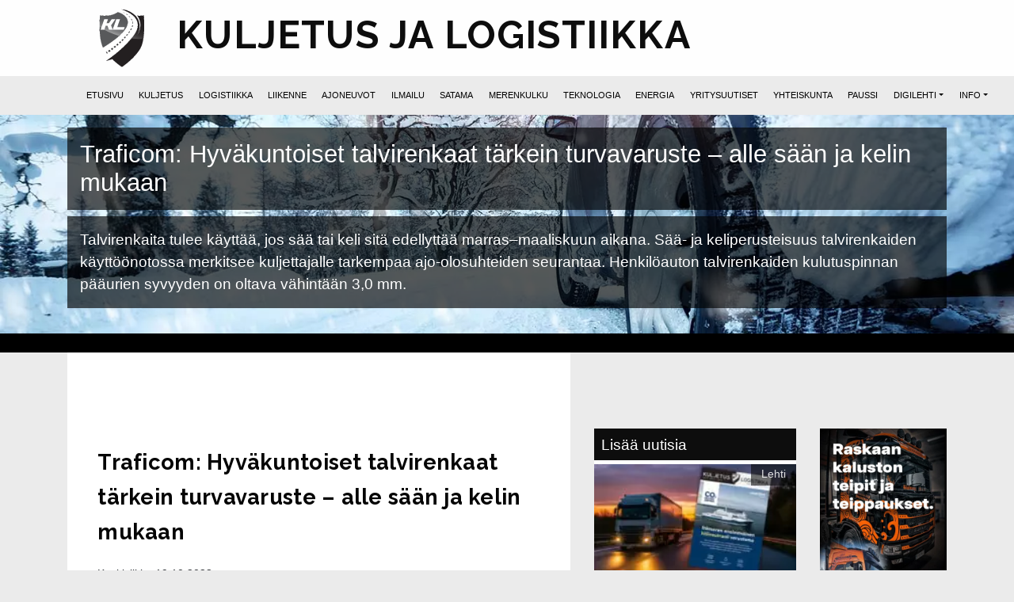

--- FILE ---
content_type: text/html; charset=UTF-8
request_url: https://www.kuljetuslehti.fi/2022/traficom-hyvakuntoiset-talvirenkaat-tarkein-turvavaruste-alle-saan-ja-kelin-mukaan/
body_size: 18045
content:
<!DOCTYPE html>

<html lang="fi" itemscope itemtype="https://schema.org/BlogPosting" class="no-js no-svg">
<head>
  <!-- Google tag (gtag.js) -->
<script async src="https://www.googletagmanager.com/gtag/js?id=UA-20925867-1"></script>
<script>
  window.dataLayer = window.dataLayer || [];
  function gtag(){dataLayer.push(arguments);}
  gtag('js', new Date());

  gtag('config', 'UA-20925867-1');
</script>

  <meta charset="UTF-8">
  <meta name="viewport" content="width=device-width, height=device-height, initial-scale=1, shrink-to-fit=no">
  <meta name="facebook-domain-verification" content="hnohsmy0ao8pr938fwwjvwzb9gyiix" />

  <meta name="apple-mobile-web-app-capable" content="yes" />
  <meta name="description" content="Kuljetus & Logistiikka -alojen ammattilaisille suunnattu tiedottaja" />

  <link rel="profile" href="http://gmpg.org/xfn/11">

  
  <link rel="preconnect" href="https://fonts.googleapis.com">
  <link rel="preconnect" href="https://fonts.gstatic.com" crossorigin>
  <link href="https://fonts.googleapis.com/css2?family=Mulish:ital,wght@0,200;0,400;0,700;1,200;1,400;1,700&display=swap" rel="stylesheet">
  <link href="https://fonts.googleapis.com/css2?family=Raleway:wght@400;600;700;800&display=swap" rel="stylesheet">

  <link rel="apple-touch-icon" sizes="180x180" href="https://www.kuljetuslehti.fi/apple-touch-icon.png">
  <link rel="icon" type="image/png" sizes="32x32" href="https://www.kuljetuslehti.fi/favicon-32x32.png">
  <link rel="icon" type="image/png" sizes="194x194" href="https://www.kuljetuslehti.fi/favicon-194x194.png">
  <link rel="icon" type="image/png" sizes="192x192" href="https://www.kuljetuslehti.fi/android-chrome-192x192.png">
  <link rel="icon" type="image/png" sizes="16x16" href="https://www.kuljetuslehti.fi/favicon-16x16.png">
  <link rel="manifest" href="https://www.kuljetuslehti.fi/site.webmanifest">
  <link rel="mask-icon" href="https://www.kuljetuslehti.fi/safari-pinned-tab.svg" color="#5bbad5">
  <meta name="msapplication-TileColor" content="#da532c">
  <meta name="theme-color" content="#ffffff">

<title>Traficom: Hyväkuntoiset talvirenkaat tärkein turvavaruste &#8211; alle sään ja kelin mukaan | Kuljetus &amp; Logistiikka</title>
     
 
<script>(function(html){html.className = html.className.replace(/\bno-js\b/,'js')})(document.documentElement);</script>
<title>Traficom: Hyväkuntoiset talvirenkaat tärkein turvavaruste &#8211; alle sään ja kelin mukaan &#8211; Kuljetus &amp; Logistiikka</title>
<meta name='robots' content='max-image-preview:large' />
	<style>img:is([sizes="auto" i], [sizes^="auto," i]) { contain-intrinsic-size: 3000px 1500px }</style>
	<link rel="alternate" type="application/rss+xml" title="Kuljetus &amp; Logistiikka &raquo; syöte" href="https://www.kuljetuslehti.fi/feed/" />
<link rel="alternate" type="application/rss+xml" title="Kuljetus &amp; Logistiikka &raquo; kommenttien syöte" href="https://www.kuljetuslehti.fi/comments/feed/" />
<!-- kuljetuslehti.fi is managing ads with Advanced Ads --><script id="kulje-ready">
			window.advanced_ads_ready=function(e,a){a=a||"complete";var d=function(e){return"interactive"===a?"loading"!==e:"complete"===e};d(document.readyState)?e():document.addEventListener("readystatechange",(function(a){d(a.target.readyState)&&e()}),{once:"interactive"===a})},window.advanced_ads_ready_queue=window.advanced_ads_ready_queue||[];		</script>
		
<link rel='stylesheet' id='wp-block-library-css' href='https://www.kuljetuslehti.fi/wp-includes/css/dist/block-library/style.min.css?ver=6.8.3' type='text/css' media='all' />
<style id='wp-block-library-theme-inline-css' type='text/css'>
.wp-block-audio :where(figcaption){color:#555;font-size:13px;text-align:center}.is-dark-theme .wp-block-audio :where(figcaption){color:#ffffffa6}.wp-block-audio{margin:0 0 1em}.wp-block-code{border:1px solid #ccc;border-radius:4px;font-family:Menlo,Consolas,monaco,monospace;padding:.8em 1em}.wp-block-embed :where(figcaption){color:#555;font-size:13px;text-align:center}.is-dark-theme .wp-block-embed :where(figcaption){color:#ffffffa6}.wp-block-embed{margin:0 0 1em}.blocks-gallery-caption{color:#555;font-size:13px;text-align:center}.is-dark-theme .blocks-gallery-caption{color:#ffffffa6}:root :where(.wp-block-image figcaption){color:#555;font-size:13px;text-align:center}.is-dark-theme :root :where(.wp-block-image figcaption){color:#ffffffa6}.wp-block-image{margin:0 0 1em}.wp-block-pullquote{border-bottom:4px solid;border-top:4px solid;color:currentColor;margin-bottom:1.75em}.wp-block-pullquote cite,.wp-block-pullquote footer,.wp-block-pullquote__citation{color:currentColor;font-size:.8125em;font-style:normal;text-transform:uppercase}.wp-block-quote{border-left:.25em solid;margin:0 0 1.75em;padding-left:1em}.wp-block-quote cite,.wp-block-quote footer{color:currentColor;font-size:.8125em;font-style:normal;position:relative}.wp-block-quote:where(.has-text-align-right){border-left:none;border-right:.25em solid;padding-left:0;padding-right:1em}.wp-block-quote:where(.has-text-align-center){border:none;padding-left:0}.wp-block-quote.is-large,.wp-block-quote.is-style-large,.wp-block-quote:where(.is-style-plain){border:none}.wp-block-search .wp-block-search__label{font-weight:700}.wp-block-search__button{border:1px solid #ccc;padding:.375em .625em}:where(.wp-block-group.has-background){padding:1.25em 2.375em}.wp-block-separator.has-css-opacity{opacity:.4}.wp-block-separator{border:none;border-bottom:2px solid;margin-left:auto;margin-right:auto}.wp-block-separator.has-alpha-channel-opacity{opacity:1}.wp-block-separator:not(.is-style-wide):not(.is-style-dots){width:100px}.wp-block-separator.has-background:not(.is-style-dots){border-bottom:none;height:1px}.wp-block-separator.has-background:not(.is-style-wide):not(.is-style-dots){height:2px}.wp-block-table{margin:0 0 1em}.wp-block-table td,.wp-block-table th{word-break:normal}.wp-block-table :where(figcaption){color:#555;font-size:13px;text-align:center}.is-dark-theme .wp-block-table :where(figcaption){color:#ffffffa6}.wp-block-video :where(figcaption){color:#555;font-size:13px;text-align:center}.is-dark-theme .wp-block-video :where(figcaption){color:#ffffffa6}.wp-block-video{margin:0 0 1em}:root :where(.wp-block-template-part.has-background){margin-bottom:0;margin-top:0;padding:1.25em 2.375em}
</style>
<style id='classic-theme-styles-inline-css' type='text/css'>
/*! This file is auto-generated */
.wp-block-button__link{color:#fff;background-color:#32373c;border-radius:9999px;box-shadow:none;text-decoration:none;padding:calc(.667em + 2px) calc(1.333em + 2px);font-size:1.125em}.wp-block-file__button{background:#32373c;color:#fff;text-decoration:none}
</style>
<style id='global-styles-inline-css' type='text/css'>
:root{--wp--preset--aspect-ratio--square: 1;--wp--preset--aspect-ratio--4-3: 4/3;--wp--preset--aspect-ratio--3-4: 3/4;--wp--preset--aspect-ratio--3-2: 3/2;--wp--preset--aspect-ratio--2-3: 2/3;--wp--preset--aspect-ratio--16-9: 16/9;--wp--preset--aspect-ratio--9-16: 9/16;--wp--preset--color--black: #000000;--wp--preset--color--cyan-bluish-gray: #abb8c3;--wp--preset--color--white: #ffffff;--wp--preset--color--pale-pink: #f78da7;--wp--preset--color--vivid-red: #cf2e2e;--wp--preset--color--luminous-vivid-orange: #ff6900;--wp--preset--color--luminous-vivid-amber: #fcb900;--wp--preset--color--light-green-cyan: #7bdcb5;--wp--preset--color--vivid-green-cyan: #00d084;--wp--preset--color--pale-cyan-blue: #8ed1fc;--wp--preset--color--vivid-cyan-blue: #0693e3;--wp--preset--color--vivid-purple: #9b51e0;--wp--preset--gradient--vivid-cyan-blue-to-vivid-purple: linear-gradient(135deg,rgba(6,147,227,1) 0%,rgb(155,81,224) 100%);--wp--preset--gradient--light-green-cyan-to-vivid-green-cyan: linear-gradient(135deg,rgb(122,220,180) 0%,rgb(0,208,130) 100%);--wp--preset--gradient--luminous-vivid-amber-to-luminous-vivid-orange: linear-gradient(135deg,rgba(252,185,0,1) 0%,rgba(255,105,0,1) 100%);--wp--preset--gradient--luminous-vivid-orange-to-vivid-red: linear-gradient(135deg,rgba(255,105,0,1) 0%,rgb(207,46,46) 100%);--wp--preset--gradient--very-light-gray-to-cyan-bluish-gray: linear-gradient(135deg,rgb(238,238,238) 0%,rgb(169,184,195) 100%);--wp--preset--gradient--cool-to-warm-spectrum: linear-gradient(135deg,rgb(74,234,220) 0%,rgb(151,120,209) 20%,rgb(207,42,186) 40%,rgb(238,44,130) 60%,rgb(251,105,98) 80%,rgb(254,248,76) 100%);--wp--preset--gradient--blush-light-purple: linear-gradient(135deg,rgb(255,206,236) 0%,rgb(152,150,240) 100%);--wp--preset--gradient--blush-bordeaux: linear-gradient(135deg,rgb(254,205,165) 0%,rgb(254,45,45) 50%,rgb(107,0,62) 100%);--wp--preset--gradient--luminous-dusk: linear-gradient(135deg,rgb(255,203,112) 0%,rgb(199,81,192) 50%,rgb(65,88,208) 100%);--wp--preset--gradient--pale-ocean: linear-gradient(135deg,rgb(255,245,203) 0%,rgb(182,227,212) 50%,rgb(51,167,181) 100%);--wp--preset--gradient--electric-grass: linear-gradient(135deg,rgb(202,248,128) 0%,rgb(113,206,126) 100%);--wp--preset--gradient--midnight: linear-gradient(135deg,rgb(2,3,129) 0%,rgb(40,116,252) 100%);--wp--preset--font-size--small: 13px;--wp--preset--font-size--medium: 20px;--wp--preset--font-size--large: 36px;--wp--preset--font-size--x-large: 42px;--wp--preset--spacing--20: 0.44rem;--wp--preset--spacing--30: 0.67rem;--wp--preset--spacing--40: 1rem;--wp--preset--spacing--50: 1.5rem;--wp--preset--spacing--60: 2.25rem;--wp--preset--spacing--70: 3.38rem;--wp--preset--spacing--80: 5.06rem;--wp--preset--shadow--natural: 6px 6px 9px rgba(0, 0, 0, 0.2);--wp--preset--shadow--deep: 12px 12px 50px rgba(0, 0, 0, 0.4);--wp--preset--shadow--sharp: 6px 6px 0px rgba(0, 0, 0, 0.2);--wp--preset--shadow--outlined: 6px 6px 0px -3px rgba(255, 255, 255, 1), 6px 6px rgba(0, 0, 0, 1);--wp--preset--shadow--crisp: 6px 6px 0px rgba(0, 0, 0, 1);}:where(.is-layout-flex){gap: 0.5em;}:where(.is-layout-grid){gap: 0.5em;}body .is-layout-flex{display: flex;}.is-layout-flex{flex-wrap: wrap;align-items: center;}.is-layout-flex > :is(*, div){margin: 0;}body .is-layout-grid{display: grid;}.is-layout-grid > :is(*, div){margin: 0;}:where(.wp-block-columns.is-layout-flex){gap: 2em;}:where(.wp-block-columns.is-layout-grid){gap: 2em;}:where(.wp-block-post-template.is-layout-flex){gap: 1.25em;}:where(.wp-block-post-template.is-layout-grid){gap: 1.25em;}.has-black-color{color: var(--wp--preset--color--black) !important;}.has-cyan-bluish-gray-color{color: var(--wp--preset--color--cyan-bluish-gray) !important;}.has-white-color{color: var(--wp--preset--color--white) !important;}.has-pale-pink-color{color: var(--wp--preset--color--pale-pink) !important;}.has-vivid-red-color{color: var(--wp--preset--color--vivid-red) !important;}.has-luminous-vivid-orange-color{color: var(--wp--preset--color--luminous-vivid-orange) !important;}.has-luminous-vivid-amber-color{color: var(--wp--preset--color--luminous-vivid-amber) !important;}.has-light-green-cyan-color{color: var(--wp--preset--color--light-green-cyan) !important;}.has-vivid-green-cyan-color{color: var(--wp--preset--color--vivid-green-cyan) !important;}.has-pale-cyan-blue-color{color: var(--wp--preset--color--pale-cyan-blue) !important;}.has-vivid-cyan-blue-color{color: var(--wp--preset--color--vivid-cyan-blue) !important;}.has-vivid-purple-color{color: var(--wp--preset--color--vivid-purple) !important;}.has-black-background-color{background-color: var(--wp--preset--color--black) !important;}.has-cyan-bluish-gray-background-color{background-color: var(--wp--preset--color--cyan-bluish-gray) !important;}.has-white-background-color{background-color: var(--wp--preset--color--white) !important;}.has-pale-pink-background-color{background-color: var(--wp--preset--color--pale-pink) !important;}.has-vivid-red-background-color{background-color: var(--wp--preset--color--vivid-red) !important;}.has-luminous-vivid-orange-background-color{background-color: var(--wp--preset--color--luminous-vivid-orange) !important;}.has-luminous-vivid-amber-background-color{background-color: var(--wp--preset--color--luminous-vivid-amber) !important;}.has-light-green-cyan-background-color{background-color: var(--wp--preset--color--light-green-cyan) !important;}.has-vivid-green-cyan-background-color{background-color: var(--wp--preset--color--vivid-green-cyan) !important;}.has-pale-cyan-blue-background-color{background-color: var(--wp--preset--color--pale-cyan-blue) !important;}.has-vivid-cyan-blue-background-color{background-color: var(--wp--preset--color--vivid-cyan-blue) !important;}.has-vivid-purple-background-color{background-color: var(--wp--preset--color--vivid-purple) !important;}.has-black-border-color{border-color: var(--wp--preset--color--black) !important;}.has-cyan-bluish-gray-border-color{border-color: var(--wp--preset--color--cyan-bluish-gray) !important;}.has-white-border-color{border-color: var(--wp--preset--color--white) !important;}.has-pale-pink-border-color{border-color: var(--wp--preset--color--pale-pink) !important;}.has-vivid-red-border-color{border-color: var(--wp--preset--color--vivid-red) !important;}.has-luminous-vivid-orange-border-color{border-color: var(--wp--preset--color--luminous-vivid-orange) !important;}.has-luminous-vivid-amber-border-color{border-color: var(--wp--preset--color--luminous-vivid-amber) !important;}.has-light-green-cyan-border-color{border-color: var(--wp--preset--color--light-green-cyan) !important;}.has-vivid-green-cyan-border-color{border-color: var(--wp--preset--color--vivid-green-cyan) !important;}.has-pale-cyan-blue-border-color{border-color: var(--wp--preset--color--pale-cyan-blue) !important;}.has-vivid-cyan-blue-border-color{border-color: var(--wp--preset--color--vivid-cyan-blue) !important;}.has-vivid-purple-border-color{border-color: var(--wp--preset--color--vivid-purple) !important;}.has-vivid-cyan-blue-to-vivid-purple-gradient-background{background: var(--wp--preset--gradient--vivid-cyan-blue-to-vivid-purple) !important;}.has-light-green-cyan-to-vivid-green-cyan-gradient-background{background: var(--wp--preset--gradient--light-green-cyan-to-vivid-green-cyan) !important;}.has-luminous-vivid-amber-to-luminous-vivid-orange-gradient-background{background: var(--wp--preset--gradient--luminous-vivid-amber-to-luminous-vivid-orange) !important;}.has-luminous-vivid-orange-to-vivid-red-gradient-background{background: var(--wp--preset--gradient--luminous-vivid-orange-to-vivid-red) !important;}.has-very-light-gray-to-cyan-bluish-gray-gradient-background{background: var(--wp--preset--gradient--very-light-gray-to-cyan-bluish-gray) !important;}.has-cool-to-warm-spectrum-gradient-background{background: var(--wp--preset--gradient--cool-to-warm-spectrum) !important;}.has-blush-light-purple-gradient-background{background: var(--wp--preset--gradient--blush-light-purple) !important;}.has-blush-bordeaux-gradient-background{background: var(--wp--preset--gradient--blush-bordeaux) !important;}.has-luminous-dusk-gradient-background{background: var(--wp--preset--gradient--luminous-dusk) !important;}.has-pale-ocean-gradient-background{background: var(--wp--preset--gradient--pale-ocean) !important;}.has-electric-grass-gradient-background{background: var(--wp--preset--gradient--electric-grass) !important;}.has-midnight-gradient-background{background: var(--wp--preset--gradient--midnight) !important;}.has-small-font-size{font-size: var(--wp--preset--font-size--small) !important;}.has-medium-font-size{font-size: var(--wp--preset--font-size--medium) !important;}.has-large-font-size{font-size: var(--wp--preset--font-size--large) !important;}.has-x-large-font-size{font-size: var(--wp--preset--font-size--x-large) !important;}
:where(.wp-block-post-template.is-layout-flex){gap: 1.25em;}:where(.wp-block-post-template.is-layout-grid){gap: 1.25em;}
:where(.wp-block-columns.is-layout-flex){gap: 2em;}:where(.wp-block-columns.is-layout-grid){gap: 2em;}
:root :where(.wp-block-pullquote){font-size: 1.5em;line-height: 1.6;}
</style>
<link rel='stylesheet' id='bootstrap-css-css' href='https://www.kuljetuslehti.fi/wp-content/themes/wp_kuljetus2020/assets/css/bs4kl.min.css?ver=4.3.1' type='text/css' media='all' />
<link rel='stylesheet' id='theme-css-css' href='https://www.kuljetuslehti.fi/wp-content/themes/wp_kuljetus2020/style.css?ver=1.426' type='text/css' media='all' />
<link rel='stylesheet' id='slb_core-css' href='https://www.kuljetuslehti.fi/wp-content/plugins/simple-lightbox/client/css/app.css?ver=2.9.3' type='text/css' media='all' />
<link rel='stylesheet' id='jquery-lazyloadxt-fadein-css-css' href='//www.kuljetuslehti.fi/wp-content/plugins/a3-lazy-load/assets/css/jquery.lazyloadxt.fadein.css?ver=6.8.3' type='text/css' media='all' />
<link rel='stylesheet' id='a3a3_lazy_load-css' href='//www.kuljetuslehti.fi/media/sass/a3_lazy_load.min.css?ver=1637112576' type='text/css' media='all' />
<script type="application/json" id="wpp-json">

{"sampling_active":0,"sampling_rate":10,"ajax_url":"https:\/\/www.kuljetuslehti.fi\/wp-json\/wordpress-popular-posts\/v1\/popular-posts","api_url":"https:\/\/www.kuljetuslehti.fi\/wp-json\/wordpress-popular-posts","ID":14102,"token":"67a24ab5b2","lang":0,"debug":0}

</script>
<script type="text/javascript" src="https://www.kuljetuslehti.fi/wp-content/plugins/wordpress-popular-posts/assets/js/wpp.min.js?ver=6.4.2" id="wpp-js-js"></script>
<!--[if lt IE 9]>
<script type="text/javascript" src="https://www.kuljetuslehti.fi/wp-content/themes/wp_kuljetus2020/assets/js/html5.js?ver=3.7.3" id="html5-js"></script>
<![endif]-->
<script type="text/javascript" src="https://www.kuljetuslehti.fi/wp-content/themes/wp_kuljetus2020/assets/js/jquery-3.3.1.min.js?ver=3.3.2" id="jquery-js"></script>
<script type="text/javascript" src="https://www.kuljetuslehti.fi/wp-content/themes/wp_kuljetus2020/assets/js/jquery-migrate-3.0.1.min.js?ver=3.0.1" id="jquery-migrate-js"></script>
<script type="text/javascript" src="https://www.kuljetuslehti.fi/wp-content/themes/wp_kuljetus2020/assets/js/bootstrap.min.js?ver=4.0" id="bootstrap-js-js"></script>
<script type="text/javascript" src="https://www.kuljetuslehti.fi/wp-content/themes/wp_kuljetus2020/assets/js/menu.js?ver=1.0.7" id="js-general-js"></script>
<script type="text/javascript" id="my_loadmore-js-extra">
/* <![CDATA[ */
var news_loadmore_params = {"ajaxurl":"https:\/\/www.kuljetuslehti.fi\/wp-admin\/admin-ajax.php","posts":"{\"page\":0,\"year\":2022,\"name\":\"traficom-hyvakuntoiset-talvirenkaat-tarkein-turvavaruste-alle-saan-ja-kelin-mukaan\",\"error\":\"\",\"m\":\"\",\"p\":0,\"post_parent\":\"\",\"subpost\":\"\",\"subpost_id\":\"\",\"attachment\":\"\",\"attachment_id\":0,\"pagename\":\"\",\"page_id\":0,\"second\":\"\",\"minute\":\"\",\"hour\":\"\",\"day\":0,\"monthnum\":0,\"w\":0,\"category_name\":\"\",\"tag\":\"\",\"cat\":\"\",\"tag_id\":\"\",\"author\":\"\",\"author_name\":\"\",\"feed\":\"\",\"tb\":\"\",\"paged\":0,\"meta_key\":\"\",\"meta_value\":\"\",\"preview\":\"\",\"s\":\"\",\"sentence\":\"\",\"title\":\"\",\"fields\":\"all\",\"menu_order\":\"\",\"embed\":\"\",\"category__in\":[],\"category__not_in\":[],\"category__and\":[],\"post__in\":[],\"post__not_in\":[],\"post_name__in\":[],\"tag__in\":[],\"tag__not_in\":[],\"tag__and\":[],\"tag_slug__in\":[],\"tag_slug__and\":[],\"post_parent__in\":[],\"post_parent__not_in\":[],\"author__in\":[],\"author__not_in\":[],\"search_columns\":[],\"ignore_sticky_posts\":false,\"suppress_filters\":false,\"cache_results\":true,\"update_post_term_cache\":true,\"update_menu_item_cache\":false,\"lazy_load_term_meta\":true,\"update_post_meta_cache\":true,\"post_type\":\"\",\"posts_per_page\":30,\"nopaging\":false,\"comments_per_page\":\"50\",\"no_found_rows\":false,\"order\":\"DESC\"}","current_page":"1","max_page":"0"};
/* ]]> */
</script>
<script type="text/javascript" src="https://www.kuljetuslehti.fi/wp-content/themes/wp_kuljetus2020/assets/js/load_news.js?ver=6.8.3" id="my_loadmore-js"></script>
<script id='st_insights_js' type="text/javascript" src="https://ws.sharethis.com/button/st_insights.js?publisher=eba0f3ba-f9ab-408c-bc68-c28af5afe749&amp;product=feather&amp;ver=1694024188"></script>

<!-- OG: 3.3.0 --><link rel="image_src" href="https://www.kuljetuslehti.fi/media/2021/12/talvi-auto-kuvitus.jpg"><meta name="msapplication-TileImage" content="https://www.kuljetuslehti.fi/media/2021/12/talvi-auto-kuvitus.jpg">
<meta property="og:image" content="https://www.kuljetuslehti.fi/media/2021/12/talvi-auto-kuvitus.jpg"><meta property="og:image:secure_url" content="https://www.kuljetuslehti.fi/media/2021/12/talvi-auto-kuvitus.jpg"><meta property="og:image:width" content="1449"><meta property="og:image:height" content="1000"><meta property="og:image:alt" content="talvi-auto-kuvitus"><meta property="og:image:type" content="image/jpeg"><meta property="og:description" content="Talvirenkaita tulee käyttää, jos sää tai keli sitä edellyttää marras–maaliskuun aikana. Sää- ja keliperusteisuus talvirenkaiden käyttöönotossa merkitsee kuljettajalle tarkempaa ajo-olosuhteiden seurantaa. Henkilöauton talvirenkaiden kulutuspinnan pääurien syvyyden on oltava vähintään 3,0 mm."><meta property="og:type" content="article"><meta property="og:locale" content="fi"><meta property="og:site_name" content="Kuljetus &amp; Logistiikka"><meta property="og:title" content="Traficom: Hyväkuntoiset talvirenkaat tärkein turvavaruste &#8211; alle sään ja kelin mukaan"><meta property="og:url" content="https://www.kuljetuslehti.fi/2022/traficom-hyvakuntoiset-talvirenkaat-tarkein-turvavaruste-alle-saan-ja-kelin-mukaan/"><meta property="og:updated_time" content="2022-10-18T23:10:42+03:00">
<meta property="article:published_time" content="2022-10-18T21:28:00+00:00"><meta property="article:modified_time" content="2022-10-18T20:10:42+00:00"><meta property="article:section" content="liikenne"><meta property="article:section" content="Liikenneturvallisuus"><meta property="article:author:username" content="admin">
<meta property="twitter:partner" content="ogwp"><meta property="twitter:card" content="summary_large_image"><meta property="twitter:image" content="https://www.kuljetuslehti.fi/media/2021/12/talvi-auto-kuvitus.jpg"><meta property="twitter:image:alt" content="talvi-auto-kuvitus"><meta property="twitter:title" content="Traficom: Hyväkuntoiset talvirenkaat tärkein turvavaruste &#8211; alle sään ja kelin mukaan"><meta property="twitter:description" content="Talvirenkaita tulee käyttää, jos sää tai keli sitä edellyttää marras–maaliskuun aikana. Sää- ja keliperusteisuus talvirenkaiden käyttöönotossa merkitsee kuljettajalle tarkempaa ajo-olosuhteiden..."><meta property="twitter:url" content="https://www.kuljetuslehti.fi/2022/traficom-hyvakuntoiset-talvirenkaat-tarkein-turvavaruste-alle-saan-ja-kelin-mukaan/">
<meta itemprop="image" content="https://www.kuljetuslehti.fi/media/2021/12/talvi-auto-kuvitus.jpg"><meta itemprop="name" content="Traficom: Hyväkuntoiset talvirenkaat tärkein turvavaruste &#8211; alle sään ja kelin mukaan"><meta itemprop="description" content="Talvirenkaita tulee käyttää, jos sää tai keli sitä edellyttää marras–maaliskuun aikana. Sää- ja keliperusteisuus talvirenkaiden käyttöönotossa merkitsee kuljettajalle tarkempaa ajo-olosuhteiden seurantaa. Henkilöauton talvirenkaiden kulutuspinnan pääurien syvyyden on oltava vähintään 3,0 mm."><meta itemprop="datePublished" content="2022-10-18"><meta itemprop="dateModified" content="2022-10-18T20:10:42+00:00"><meta itemprop="author" content="admin">
<meta property="profile:username" content="admin">
<!-- /OG -->

<link rel="https://api.w.org/" href="https://www.kuljetuslehti.fi/wp-json/" /><link rel="alternate" title="JSON" type="application/json" href="https://www.kuljetuslehti.fi/wp-json/wp/v2/posts/14102" /><link rel="EditURI" type="application/rsd+xml" title="RSD" href="https://www.kuljetuslehti.fi/xmlrpc.php?rsd" />
<link rel="canonical" href="https://www.kuljetuslehti.fi/2022/traficom-hyvakuntoiset-talvirenkaat-tarkein-turvavaruste-alle-saan-ja-kelin-mukaan/" />
<link rel='shortlink' href='https://www.kuljetuslehti.fi/?p=14102' />
<link rel="alternate" title="oEmbed (JSON)" type="application/json+oembed" href="https://www.kuljetuslehti.fi/wp-json/oembed/1.0/embed?url=https%3A%2F%2Fwww.kuljetuslehti.fi%2F2022%2Ftraficom-hyvakuntoiset-talvirenkaat-tarkein-turvavaruste-alle-saan-ja-kelin-mukaan%2F" />
<link rel="alternate" title="oEmbed (XML)" type="text/xml+oembed" href="https://www.kuljetuslehti.fi/wp-json/oembed/1.0/embed?url=https%3A%2F%2Fwww.kuljetuslehti.fi%2F2022%2Ftraficom-hyvakuntoiset-talvirenkaat-tarkein-turvavaruste-alle-saan-ja-kelin-mukaan%2F&#038;format=xml" />
            <style id="wpp-loading-animation-styles">@-webkit-keyframes bgslide{from{background-position-x:0}to{background-position-x:-200%}}@keyframes bgslide{from{background-position-x:0}to{background-position-x:-200%}}.wpp-widget-placeholder,.wpp-widget-block-placeholder,.wpp-shortcode-placeholder{margin:0 auto;width:60px;height:3px;background:#dd3737;background:linear-gradient(90deg,#dd3737 0%,#571313 10%,#dd3737 100%);background-size:200% auto;border-radius:3px;-webkit-animation:bgslide 1s infinite linear;animation:bgslide 1s infinite linear}</style>
            
<style type="text/css"></style>
<meta property="fb:app_id" content="264060576558442" /><script>
			window.fbAsyncInit = function() {
				FB.init({
					appId      : 264060576558442,
					xfbml      : true,
					version    : 'v2.8'
				});
				FB.AppEvents.logPageView();
			};

			(function(d, s, id){
				var js, fjs = d.getElementsByTagName(s)[0];
				if (d.getElementById(id)) {return;}
				js = d.createElement(s); js.id = id;
				js.src = "https://connect.facebook.net/en_US/sdk.js";
				fjs.parentNode.insertBefore(js, fjs);
			}(document, 'script', 'facebook-jssdk'));
		</script><style>
.synved-social-resolution-single {
display: inline-block;
}
.synved-social-resolution-normal {
display: inline-block;
}
.synved-social-resolution-hidef {
display: none;
}

@media only screen and (min--moz-device-pixel-ratio: 2),
only screen and (-o-min-device-pixel-ratio: 2/1),
only screen and (-webkit-min-device-pixel-ratio: 2),
only screen and (min-device-pixel-ratio: 2),
only screen and (min-resolution: 2dppx),
only screen and (min-resolution: 192dpi) {
	.synved-social-resolution-normal {
	display: none;
	}
	.synved-social-resolution-hidef {
	display: inline-block;
	}
}
</style>
</head>

<body class="wp-singular post-template-default single single-post postid-14102 single-format-standard wp-embed-responsive wp-theme-wp_kuljetus2020 aa-prefix-kulje-">

<div class="container-fluid brheader d-none d-md-block logo-section-desk">
<div class="container">
  
  <div class="row">

    <div class="col-sm-12">
      <div class="d-sm-flex flex-sm-row align-items-sm-center">
        
          <img class="logo" src="https://www.kuljetuslehti.fi/wp-content/themes/wp_kuljetus2020/assets/images/logo.svg" />
        
          <h1>Kuljetus ja Logistiikka</h1>
        
      
      </div>
    </div>
    
  </div>

</div>
</div>

  
    <div class="container-fluid navigaatio" id="primary-nav-container">
  <div class="container-lg">
    
  <div class="row">
    
      <div class="col-1" id="logo-fixed-menu">
        <img class="logo-menuline" src="https://www.kuljetuslehti.fi/wp-content/themes/wp_kuljetus2020/assets/images/logo.svg" />
      </div>

    <div class="col">

      <nav id="site-navigation" role="navigation" aria-label="päävalikko" class="navbar navbar-light navbar-primary navbar-expand-md ml-auto">
      <a class="navbar-brand d-none d-md-none d-lg-none d-xl-none" href="#" data-toggle="collapse" data-target="#bs4navbar">Valikko</a>

      <button class="navbar-toggler navbar-toggler-right" type="button" data-toggle="collapse" data-target="#bs4navbar" aria-controls="bs4navbar" aria-expanded="false" aria-label="Toggle navigation">
        <span class="navbar-toggler-icon"></span>
      </button>
  <div id="bs4navbar" class="collapse navbar-collapse menu-primary"><ul id="menu-paavalikko" class="navbar-nav mr-auto"><li id="menu-item-6462" class="menu-item menu-item-type-post_type menu-item-object-page menu-item-home menu-item-6462 nav-item"><a href="https://www.kuljetuslehti.fi/" class="nav-link">Etusivu</a><li id="menu-item-6464" class="menu-item menu-item-type-taxonomy menu-item-object-category menu-item-6464 nav-item"><a href="https://www.kuljetuslehti.fi/uutiset/kuljetus/" class="nav-link">Kuljetus</a><li id="menu-item-6465" class="menu-item menu-item-type-taxonomy menu-item-object-category menu-item-6465 nav-item"><a href="https://www.kuljetuslehti.fi/uutiset/logistiikka/" class="nav-link">Logistiikka</a><li id="menu-item-6467" class="menu-item menu-item-type-taxonomy menu-item-object-category current-post-ancestor current-menu-parent current-post-parent menu-item-6467 nav-item"><a href="https://www.kuljetuslehti.fi/uutiset/liikenne/" class="nav-link">liikenne</a><li id="menu-item-8323" class="menu-item menu-item-type-taxonomy menu-item-object-category menu-item-8323 nav-item"><a href="https://www.kuljetuslehti.fi/uutiset/ajoneuvot/" class="nav-link">Ajoneuvot</a><li id="menu-item-11788" class="menu-item menu-item-type-taxonomy menu-item-object-category menu-item-11788 nav-item"><a href="https://www.kuljetuslehti.fi/uutiset/ilmailu/" class="nav-link">Ilmailu</a><li id="menu-item-17594" class="menu-item menu-item-type-taxonomy menu-item-object-category menu-item-17594 nav-item"><a href="https://www.kuljetuslehti.fi/uutiset/satama/" class="nav-link">Satama</a><li id="menu-item-18406" class="menu-item menu-item-type-taxonomy menu-item-object-category menu-item-18406 nav-item"><a href="https://www.kuljetuslehti.fi/uutiset/merenkulku/" class="nav-link">Merenkulku</a><li id="menu-item-6466" class="menu-item menu-item-type-taxonomy menu-item-object-category menu-item-6466 nav-item"><a href="https://www.kuljetuslehti.fi/uutiset/teknologia/" class="nav-link">Teknologia</a><li id="menu-item-11787" class="menu-item menu-item-type-taxonomy menu-item-object-category menu-item-11787 nav-item"><a href="https://www.kuljetuslehti.fi/uutiset/energia/" class="nav-link">Energia</a><li id="menu-item-6468" class="menu-item menu-item-type-taxonomy menu-item-object-category menu-item-6468 nav-item"><a href="https://www.kuljetuslehti.fi/uutiset/yritysuutiset/" class="nav-link">Yritysuutiset</a><li id="menu-item-11786" class="menu-item menu-item-type-taxonomy menu-item-object-category menu-item-11786 nav-item"><a href="https://www.kuljetuslehti.fi/uutiset/yhteiskunta/" class="nav-link">Yhteiskunta</a><li id="menu-item-6469" class="menu-item menu-item-type-taxonomy menu-item-object-category menu-item-6469 nav-item"><a href="https://www.kuljetuslehti.fi/uutiset/paussi/" class="nav-link">Paussi</a><li id="menu-item-6470" class="menu-item menu-item-type-custom menu-item-object-custom menu-item-has-children menu-item-6470 nav-item dropdown"><a href="#" class="nav-link dropdown-toggle" data-toggle="dropdown">Digilehti</a>
<div class="dropdown-menu">
<a href="https://www.kuljetuslehti.fi/lue/uusi-numero" class="dropdown-item">Lue lehti</a><a href="https://www.kuljetuslehti.fi/tilaa-lehti/" class="dropdown-item">Tilaa lehti &#8211; maksutta!</a></div>
<li id="menu-item-6475" class="menu-item menu-item-type-custom menu-item-object-custom menu-item-has-children menu-item-6475 nav-item dropdown"><a href="#" class="nav-link dropdown-toggle" data-toggle="dropdown">Info</a>
<div class="dropdown-menu">
<a href="https://www.kuljetuslehti.fi/yhteystiedot/" class="dropdown-item">Yhteystiedot</a><a href="https://www.kuljetuslehti.fi/mediakortti/" class="dropdown-item">Mediakortti</a><a href="https://www.kuljetuslehti.fi/lukijaprofiili/" class="dropdown-item">Lukijaprofiili</a><a href="https://www.kuljetuslehti.fi/tilaa-lehti/" class="dropdown-item">Tilaa ilmainen lehti</a></div>
</ul></div>      </nav>


    </div>
  </div>
  </div>
</div>


<!-- #site-navigation -->

<!--mob -->
<div class="container-fluid brheader d-block d-sm-block d-md-none d-lg-none d-xl-none">
<div class="container">
  
  <div class="row">

    <div class="col-sm-12">
      <div class="d-sm-flex flex-sm-row align-items-sm-center">
        
          <img class="logo logo-mobi d-inline p-2" src="https://www.kuljetuslehti.fi/wp-content/themes/wp_kuljetus2020/assets/images/logo.svg" />
        
          <h1 class="header-mobi d-inline p-2">Kuljetus ja Logistiikka</h1>
        
      
      </div>
    </div>
    
  </div>

</div>
</div>
<!-- mob end -->
  



    <!--news list start-->
    


			<div class="container-fluid container-featured" style="background-image: url(https://www.kuljetuslehti.fi/media/2021/12/talvi-auto-kuvitus.webp)">
<div class="container">
	<div class="row">
		<div class="col-sm-12 post-featured d-sm-flex flex-sm-column justify-content-sm-end">
			
			<header class="single-article-header">
			<h1 class="">Traficom: Hyväkuntoiset talvirenkaat tärkein turvavaruste &#8211; alle sään ja kelin mukaan</h1>			</header>
			
				<p>Talvirenkaita tulee käyttää, jos sää tai keli sitä edellyttää marras–maaliskuun aikana. Sää- ja keliperusteisuus talvirenkaiden käyttöönotossa merkitsee kuljettajalle tarkempaa ajo-olosuhteiden seurantaa. Henkilöauton talvirenkaiden kulutuspinnan pääurien syvyyden on oltava vähintään 3,0 mm.</p>
			
		</div>
	</div>
</div>
</div>
<div class="container-fluid bg-black d-none d-md-block">
	<div class="row"><div class="col">&nbsp</div></div>
</div>


<div class="container">
	<div class="row">
		<div class="col-xs-12 col-sm-12 col-md-10 col-lg-7 col-xl-7 post-news post-normal">



			<article id="post-14102" class="post-14102 post type-post status-publish format-standard has-post-thumbnail hentry category-liikenne category-liikenneturvallisuus">

				
				<div class="entry-content normal-article">
					<h2>Traficom: Hyväkuntoiset talvirenkaat tärkein turvavaruste &#8211; alle sään ja kelin mukaan</h2>										<time datetime="2022-10-19T00:28:00">Keskiviikko 19.10.2022</time>
					
<p>Talvirenkaita tulee käyttää, jos sää tai keli sitä edellyttää marras–maaliskuun aikana. Sää- ja keliperusteisuus talvirenkaiden käyttöönotossa merkitsee kuljettajalle tarkempaa ajo-olosuhteiden seurantaa. Henkilöauton talvirenkaiden kulutuspinnan pääurien syvyyden on oltava vähintään 3,0 mm.</p>



<span id="more-14102"></span>



<figure class="wp-block-image size-full"><img fetchpriority="high" decoding="async" width="1449" height="1000" src="//www.kuljetuslehti.fi/wp-content/plugins/a3-lazy-load/assets/images/lazy_placeholder.gif" data-lazy-type="image" data-src="https://kuljetuslehti.fi/media/2021/12/talvi-auto-kuvitus.jpg" alt="" class="lazy lazy-hidden wp-image-9478" srcset="" data-srcset="https://www.kuljetuslehti.fi/media/2021/12/talvi-auto-kuvitus.webp 1449w,  https://www.kuljetuslehti.fi/media/2021/12/talvi-auto-kuvitus-600x414.webp 600w,  https://www.kuljetuslehti.fi/media/2021/12/talvi-auto-kuvitus-400x276.webp 400w,  https://www.kuljetuslehti.fi/media/2021/12/talvi-auto-kuvitus-768x530.webp 768w,  https://www.kuljetuslehti.fi/media/2021/12/talvi-auto-kuvitus-200x138.webp 200w" sizes="(max-width: 1449px) 100vw, 1449px" /><noscript><img fetchpriority="high" decoding="async" width="1449" height="1000" src="https://kuljetuslehti.fi/media/2021/12/talvi-auto-kuvitus.jpg" alt="" class="wp-image-9478" srcset="https://www.kuljetuslehti.fi/media/2021/12/talvi-auto-kuvitus.webp 1449w,  https://www.kuljetuslehti.fi/media/2021/12/talvi-auto-kuvitus-600x414.webp 600w,  https://www.kuljetuslehti.fi/media/2021/12/talvi-auto-kuvitus-400x276.webp 400w,  https://www.kuljetuslehti.fi/media/2021/12/talvi-auto-kuvitus-768x530.webp 768w,  https://www.kuljetuslehti.fi/media/2021/12/talvi-auto-kuvitus-200x138.webp 200w" sizes="(max-width: 1449px) 100vw, 1449px" /></noscript></figure>



<p>Henkilö- ja pakettiautoissa on käytettävä Suomessa talvirenkaita 1.11.–31.3. välisenä aikana, jos sää tai keli sitä edellyttää. Talvirengasvaatimus koskee myös erikoisautoja, moottoripyöriä, mopoja ja kolmi- ja nelipyöriä sekä perävaunuja, joiden luokittelu- tai kytkentämassa on yli 0,75 tonnia ja enintään 3,5 tonnia. Myös yli 3,5 tonnia painaville autoille on omat talvikauden rengasvaatimukset.</p>



<h3 class="wp-block-heading">Älä anna liukkaiden yllättää</h3>



<p>Talvirenkaat on parempi vaihtaa alle viikkoa liian aikaisin kuin päivää liian myöhään liikenneturvallisuussyistä ja henkilökohtaisen stressin välttämiseksi. &#8221;Kitkarenkaiden kohdalla ennakointia voi tehdä enemmän ilman haittoja. Nastarenkaiden vaihdon optimiajankohtaa kannattaa katsoa tarkemmin talven tulon ja oman autonkäytön näkökulmasta&#8221;, sanoo Liikenne- ja viestintävirasto Traficomin johtava asiantuntija&nbsp;<strong>Otto Lahti</strong>.</p>



<h3 class="wp-block-heading">Renkaiden kunnolla suuri vaikutus liikenneturvallisuuteen</h3>



<p>Henkilöautojen talvirenkaiden kulutuspinnan pääurien syvyyden on oltava vähintään 3,0 mm. &#8221;Renkaiden kunnolla on suuri vaikutus liikenneturvallisuuteen. Kulutuspinnan urasyvyyden ja nastojen kunnon lisäksi on syytä kiinnittää huomiota renkaiden ikään, minkä näkee viikon tarkkuudella renkaan kyljestä. Säilytyksestä riippuen 6 vuotta käytössä ollut rengas on kovettunut ja pitää kaikissa olosuhteissa huonommin. 10 vuotta valmistusajankohdasta on ohjeellinen viimeinen käyttöpäivä olosuhteista riippumatta.”, kertoo<strong>&nbsp;</strong>Lahti.</p>



<figure class="wp-block-image size-full"><a href="https://kuljetuslehti.fi/media/2022/10/traficom_rengas_valmistusvuosi.jpg" data-slb-active="1" data-slb-asset="600667557" data-slb-group="14102"><img decoding="async" width="1280" height="720" src="//www.kuljetuslehti.fi/wp-content/plugins/a3-lazy-load/assets/images/lazy_placeholder.gif" data-lazy-type="image" data-src="https://kuljetuslehti.fi/media/2022/10/traficom_rengas_valmistusvuosi.jpg" alt="" class="lazy lazy-hidden wp-image-14103" srcset="" data-srcset="https://www.kuljetuslehti.fi/media/2022/10/traficom_rengas_valmistusvuosi.webp 1280w,  https://www.kuljetuslehti.fi/media/2022/10/traficom_rengas_valmistusvuosi-600x338.webp 600w,  https://www.kuljetuslehti.fi/media/2022/10/traficom_rengas_valmistusvuosi-400x225.webp 400w,  https://www.kuljetuslehti.fi/media/2022/10/traficom_rengas_valmistusvuosi-768x432.webp 768w,  https://www.kuljetuslehti.fi/media/2022/10/traficom_rengas_valmistusvuosi-200x113.webp 200w" sizes="(max-width: 1280px) 100vw, 1280px" /><noscript><img decoding="async" width="1280" height="720" src="https://kuljetuslehti.fi/media/2022/10/traficom_rengas_valmistusvuosi.jpg" alt="" class="wp-image-14103" srcset="https://www.kuljetuslehti.fi/media/2022/10/traficom_rengas_valmistusvuosi.webp 1280w,  https://www.kuljetuslehti.fi/media/2022/10/traficom_rengas_valmistusvuosi-600x338.webp 600w,  https://www.kuljetuslehti.fi/media/2022/10/traficom_rengas_valmistusvuosi-400x225.webp 400w,  https://www.kuljetuslehti.fi/media/2022/10/traficom_rengas_valmistusvuosi-768x432.webp 768w,  https://www.kuljetuslehti.fi/media/2022/10/traficom_rengas_valmistusvuosi-200x113.webp 200w" sizes="(max-width: 1280px) 100vw, 1280px" /></noscript></a></figure>



<p><em>Renkaan iän voi tarkastaa renkaasta löytyvästä valmistusaikamerkinnästä. 2 ensimmäistä merkkiä on valmistusviikko ja 2 viimeistä merkkiä on valmistusvuosi.</em></p>



<p>Määräaikaiskatsastuksessa talvirenkaissa tulee olla talvirenkaalta minimissään edellytetty kulutuspinnanpääurien syvyys marras- maaliskuun välisenä aikana. Jos alla on kesärenkaat, on kulutuspinnan pääurien syvyyden oltava vähintään 1,6 mm.</p>
<div class="jako-container d-flex justify-content-end"><a class="synved-social-button synved-social-button-share synved-social-size-64 synved-social-resolution-normal synved-social-provider-facebook nolightbox" data-provider="facebook" target="_blank" rel="nofollow" title="Jaa Facebookissa" href="https://www.facebook.com/sharer.php?u=https%3A%2F%2Fwww.kuljetuslehti.fi%2F2022%2Ftraficom-hyvakuntoiset-talvirenkaat-tarkein-turvavaruste-alle-saan-ja-kelin-mukaan%2F&#038;t=Traficom%3A%20Hyv%C3%A4kuntoiset%20talvirenkaat%20t%C3%A4rkein%20turvavaruste%20%E2%80%93%20alle%20s%C3%A4%C3%A4n%20ja%20kelin%20mukaan&#038;s=100&#038;p&#091;url&#093;=https%3A%2F%2Fwww.kuljetuslehti.fi%2F2022%2Ftraficom-hyvakuntoiset-talvirenkaat-tarkein-turvavaruste-alle-saan-ja-kelin-mukaan%2F&#038;p&#091;images&#093;&#091;0&#093;=https%3A%2F%2Fwww.kuljetuslehti.fi%2Fmedia%2F2021%2F12%2Ftalvi-auto-kuvitus.jpg&#038;p&#091;title&#093;=Traficom%3A%20Hyv%C3%A4kuntoiset%20talvirenkaat%20t%C3%A4rkein%20turvavaruste%20%E2%80%93%20alle%20s%C3%A4%C3%A4n%20ja%20kelin%20mukaan" style="font-size: 0px;width:64px;height:64px;margin:0;margin-bottom:8px;margin-right:8px"><img decoding="async" alt="Facebook" title="Jaa Facebookissa" class="lazy lazy-hidden synved-share-image synved-social-image synved-social-image-share" width="64" height="64" style="display: inline;width:64px;height:64px;margin: 0;padding: 0;border: none;box-shadow: none" src="//www.kuljetuslehti.fi/wp-content/plugins/a3-lazy-load/assets/images/lazy_placeholder.gif" data-lazy-type="image" data-src="https://www.kuljetuslehti.fi/wp-content/plugins/social-media-feather/synved-social/image/social/regular/64x64/facebook.png" /><noscript><img decoding="async" alt="Facebook" title="Jaa Facebookissa" class="synved-share-image synved-social-image synved-social-image-share" width="64" height="64" style="display: inline;width:64px;height:64px;margin: 0;padding: 0;border: none;box-shadow: none" src="https://www.kuljetuslehti.fi/wp-content/plugins/social-media-feather/synved-social/image/social/regular/64x64/facebook.png" /></noscript></a><a class="synved-social-button synved-social-button-share synved-social-size-64 synved-social-resolution-normal synved-social-provider-linkedin nolightbox" data-provider="linkedin" target="_blank" rel="nofollow" title="Jaa LinkedInissä" href="https://www.linkedin.com/shareArticle?mini=true&#038;url=https%3A%2F%2Fwww.kuljetuslehti.fi%2F2022%2Ftraficom-hyvakuntoiset-talvirenkaat-tarkein-turvavaruste-alle-saan-ja-kelin-mukaan%2F&#038;title=Traficom%3A%20Hyv%C3%A4kuntoiset%20talvirenkaat%20t%C3%A4rkein%20turvavaruste%20%E2%80%93%20alle%20s%C3%A4%C3%A4n%20ja%20kelin%20mukaan" style="font-size: 0px;width:64px;height:64px;margin:0;margin-bottom:8px;margin-right:8px"><img loading="lazy" decoding="async" alt="linkedin" title="Jaa LinkedInissä" class="lazy lazy-hidden synved-share-image synved-social-image synved-social-image-share" width="64" height="64" style="display: inline;width:64px;height:64px;margin: 0;padding: 0;border: none;box-shadow: none" src="//www.kuljetuslehti.fi/wp-content/plugins/a3-lazy-load/assets/images/lazy_placeholder.gif" data-lazy-type="image" data-src="https://www.kuljetuslehti.fi/wp-content/plugins/social-media-feather/synved-social/image/social/regular/64x64/linkedin.png" /><noscript><img loading="lazy" decoding="async" alt="linkedin" title="Jaa LinkedInissä" class="synved-share-image synved-social-image synved-social-image-share" width="64" height="64" style="display: inline;width:64px;height:64px;margin: 0;padding: 0;border: none;box-shadow: none" src="https://www.kuljetuslehti.fi/wp-content/plugins/social-media-feather/synved-social/image/social/regular/64x64/linkedin.png" /></noscript></a><a class="synved-social-button synved-social-button-share synved-social-size-64 synved-social-resolution-normal synved-social-provider-mail nolightbox" data-provider="mail" rel="nofollow" title="Jaa sähköpostilla" href="mailto:?subject=Traficom%3A%20Hyv%C3%A4kuntoiset%20talvirenkaat%20t%C3%A4rkein%20turvavaruste%20%E2%80%93%20alle%20s%C3%A4%C3%A4n%20ja%20kelin%20mukaan&#038;body=L%C3%B6ysin%20mielenkiintoisen%20artikkelin.:%20https%3A%2F%2Fwww.kuljetuslehti.fi%2F2022%2Ftraficom-hyvakuntoiset-talvirenkaat-tarkein-turvavaruste-alle-saan-ja-kelin-mukaan%2F" style="font-size: 0px;width:64px;height:64px;margin:0;margin-bottom:8px"><img loading="lazy" decoding="async" alt="mail" title="Jaa sähköpostilla" class="lazy lazy-hidden synved-share-image synved-social-image synved-social-image-share" width="64" height="64" style="display: inline;width:64px;height:64px;margin: 0;padding: 0;border: none;box-shadow: none" src="//www.kuljetuslehti.fi/wp-content/plugins/a3-lazy-load/assets/images/lazy_placeholder.gif" data-lazy-type="image" data-src="https://www.kuljetuslehti.fi/wp-content/webp-express/webp-images/doc-root/wp-content/plugins/social-media-feather/synved-social/image/social/regular/64x64/mail.png.webp" /><noscript><img loading="lazy" decoding="async" alt="mail" title="Jaa sähköpostilla" class="synved-share-image synved-social-image synved-social-image-share" width="64" height="64" style="display: inline;width:64px;height:64px;margin: 0;padding: 0;border: none;box-shadow: none" src="https://www.kuljetuslehti.fi/wp-content/webp-express/webp-images/doc-root/wp-content/plugins/social-media-feather/synved-social/image/social/regular/64x64/mail.png.webp" /></noscript></a><a class="synved-social-button synved-social-button-share synved-social-size-64 synved-social-resolution-hidef synved-social-provider-facebook nolightbox" data-provider="facebook" target="_blank" rel="nofollow" title="Jaa Facebookissa" href="https://www.facebook.com/sharer.php?u=https%3A%2F%2Fwww.kuljetuslehti.fi%2F2022%2Ftraficom-hyvakuntoiset-talvirenkaat-tarkein-turvavaruste-alle-saan-ja-kelin-mukaan%2F&#038;t=Traficom%3A%20Hyv%C3%A4kuntoiset%20talvirenkaat%20t%C3%A4rkein%20turvavaruste%20%E2%80%93%20alle%20s%C3%A4%C3%A4n%20ja%20kelin%20mukaan&#038;s=100&#038;p&#091;url&#093;=https%3A%2F%2Fwww.kuljetuslehti.fi%2F2022%2Ftraficom-hyvakuntoiset-talvirenkaat-tarkein-turvavaruste-alle-saan-ja-kelin-mukaan%2F&#038;p&#091;images&#093;&#091;0&#093;=https%3A%2F%2Fwww.kuljetuslehti.fi%2Fmedia%2F2021%2F12%2Ftalvi-auto-kuvitus.jpg&#038;p&#091;title&#093;=Traficom%3A%20Hyv%C3%A4kuntoiset%20talvirenkaat%20t%C3%A4rkein%20turvavaruste%20%E2%80%93%20alle%20s%C3%A4%C3%A4n%20ja%20kelin%20mukaan" style="font-size: 0px;width:64px;height:64px;margin:0;margin-bottom:8px;margin-right:8px"><img loading="lazy" decoding="async" alt="Facebook" title="Jaa Facebookissa" class="lazy lazy-hidden synved-share-image synved-social-image synved-social-image-share" width="64" height="64" style="display: inline;width:64px;height:64px;margin: 0;padding: 0;border: none;box-shadow: none" src="//www.kuljetuslehti.fi/wp-content/plugins/a3-lazy-load/assets/images/lazy_placeholder.gif" data-lazy-type="image" data-src="https://www.kuljetuslehti.fi/wp-content/plugins/social-media-feather/synved-social/image/social/regular/128x128/facebook.png" /><noscript><img loading="lazy" decoding="async" alt="Facebook" title="Jaa Facebookissa" class="synved-share-image synved-social-image synved-social-image-share" width="64" height="64" style="display: inline;width:64px;height:64px;margin: 0;padding: 0;border: none;box-shadow: none" src="https://www.kuljetuslehti.fi/wp-content/plugins/social-media-feather/synved-social/image/social/regular/128x128/facebook.png" /></noscript></a><a class="synved-social-button synved-social-button-share synved-social-size-64 synved-social-resolution-hidef synved-social-provider-linkedin nolightbox" data-provider="linkedin" target="_blank" rel="nofollow" title="Jaa LinkedInissä" href="https://www.linkedin.com/shareArticle?mini=true&#038;url=https%3A%2F%2Fwww.kuljetuslehti.fi%2F2022%2Ftraficom-hyvakuntoiset-talvirenkaat-tarkein-turvavaruste-alle-saan-ja-kelin-mukaan%2F&#038;title=Traficom%3A%20Hyv%C3%A4kuntoiset%20talvirenkaat%20t%C3%A4rkein%20turvavaruste%20%E2%80%93%20alle%20s%C3%A4%C3%A4n%20ja%20kelin%20mukaan" style="font-size: 0px;width:64px;height:64px;margin:0;margin-bottom:8px;margin-right:8px"><img loading="lazy" decoding="async" alt="linkedin" title="Jaa LinkedInissä" class="lazy lazy-hidden synved-share-image synved-social-image synved-social-image-share" width="64" height="64" style="display: inline;width:64px;height:64px;margin: 0;padding: 0;border: none;box-shadow: none" src="//www.kuljetuslehti.fi/wp-content/plugins/a3-lazy-load/assets/images/lazy_placeholder.gif" data-lazy-type="image" data-src="https://www.kuljetuslehti.fi/wp-content/plugins/social-media-feather/synved-social/image/social/regular/128x128/linkedin.png" /><noscript><img loading="lazy" decoding="async" alt="linkedin" title="Jaa LinkedInissä" class="synved-share-image synved-social-image synved-social-image-share" width="64" height="64" style="display: inline;width:64px;height:64px;margin: 0;padding: 0;border: none;box-shadow: none" src="https://www.kuljetuslehti.fi/wp-content/plugins/social-media-feather/synved-social/image/social/regular/128x128/linkedin.png" /></noscript></a><a class="synved-social-button synved-social-button-share synved-social-size-64 synved-social-resolution-hidef synved-social-provider-mail nolightbox" data-provider="mail" rel="nofollow" title="Jaa sähköpostilla" href="mailto:?subject=Traficom%3A%20Hyv%C3%A4kuntoiset%20talvirenkaat%20t%C3%A4rkein%20turvavaruste%20%E2%80%93%20alle%20s%C3%A4%C3%A4n%20ja%20kelin%20mukaan&#038;body=L%C3%B6ysin%20mielenkiintoisen%20artikkelin.:%20https%3A%2F%2Fwww.kuljetuslehti.fi%2F2022%2Ftraficom-hyvakuntoiset-talvirenkaat-tarkein-turvavaruste-alle-saan-ja-kelin-mukaan%2F" style="font-size: 0px;width:64px;height:64px;margin:0;margin-bottom:8px"><img loading="lazy" decoding="async" alt="mail" title="Jaa sähköpostilla" class="lazy lazy-hidden synved-share-image synved-social-image synved-social-image-share" width="64" height="64" style="display: inline;width:64px;height:64px;margin: 0;padding: 0;border: none;box-shadow: none" src="//www.kuljetuslehti.fi/wp-content/plugins/a3-lazy-load/assets/images/lazy_placeholder.gif" data-lazy-type="image" data-src="https://www.kuljetuslehti.fi/wp-content/webp-express/webp-images/doc-root/wp-content/plugins/social-media-feather/synved-social/image/social/regular/128x128/mail.png.webp" /><noscript><img loading="lazy" decoding="async" alt="mail" title="Jaa sähköpostilla" class="synved-share-image synved-social-image synved-social-image-share" width="64" height="64" style="display: inline;width:64px;height:64px;margin: 0;padding: 0;border: none;box-shadow: none" src="https://www.kuljetuslehti.fi/wp-content/webp-express/webp-images/doc-root/wp-content/plugins/social-media-feather/synved-social/image/social/regular/128x128/mail.png.webp" /></noscript></a></div><div class="uutisrulla">

	<div class="kulje-uutiset" id="kulje-316135231"><a href="http://www.portofhanko.fi/" target="_blank" aria-label="hanko_banneri_2025-03-28"><img class="lazy lazy-hidden" src="//www.kuljetuslehti.fi/wp-content/plugins/a3-lazy-load/assets/images/lazy_placeholder.gif" data-lazy-type="image" data-src="https://www.kuljetuslehti.fi/media/2025/03/hanko_banneri_2025-03-28.webp" alt=""  srcset="" data-srcset="https://www.kuljetuslehti.fi/media/2025/03/hanko_banneri_2025-03-28.webp 1920w,  https://www.kuljetuslehti.fi/media/2025/03/hanko_banneri_2025-03-28-600x181.webp 600w,  https://www.kuljetuslehti.fi/media/2025/03/hanko_banneri_2025-03-28-400x121.webp 400w,  https://www.kuljetuslehti.fi/media/2025/03/hanko_banneri_2025-03-28-768x232.webp 768w,  https://www.kuljetuslehti.fi/media/2025/03/hanko_banneri_2025-03-28-200x60.webp 200w" sizes="(max-width: 1920px) 100vw, 1920px" width="1920" height="580"   /><noscript><img src="https://www.kuljetuslehti.fi/media/2025/03/hanko_banneri_2025-03-28.webp" alt=""  srcset="https://www.kuljetuslehti.fi/media/2025/03/hanko_banneri_2025-03-28.webp 1920w,  https://www.kuljetuslehti.fi/media/2025/03/hanko_banneri_2025-03-28-600x181.webp 600w,  https://www.kuljetuslehti.fi/media/2025/03/hanko_banneri_2025-03-28-400x121.webp 400w,  https://www.kuljetuslehti.fi/media/2025/03/hanko_banneri_2025-03-28-768x232.webp 768w,  https://www.kuljetuslehti.fi/media/2025/03/hanko_banneri_2025-03-28-200x60.webp 200w" sizes="(max-width: 1920px) 100vw, 1920px" width="1920" height="580"   /></noscript></a></div>
</div>
<hr class="related-hr" /><h6 class="related-header">Lisää uutisia</h6><div class="d-md-flex flex-row container-related">
 <div class="col-sm-6 col-xl-4 related-item"><div class="related-crop"><a href="https://www.kuljetuslehti.fi/2025/renkaanvaihtokausi-alkaa-ethan-aja-vaarallisilla-renkailla//#lue" class="related-img-link"><img width="400" height="267" src="//www.kuljetuslehti.fi/wp-content/plugins/a3-lazy-load/assets/images/lazy_placeholder.gif" data-lazy-type="image" data-src="https://www.kuljetuslehti.fi/media/2018/04/tyhjentynyt_rengas-kuvitus-400x267.webp" class="lazy lazy-hidden attachment-thumbnail size-thumbnail wp-post-image" alt="" srcset="" data-srcset="https://www.kuljetuslehti.fi/media/2018/04/tyhjentynyt_rengas-kuvitus-400x267.webp 400w,  https://www.kuljetuslehti.fi/media/2018/04/tyhjentynyt_rengas-kuvitus-600x400.webp 600w,  https://www.kuljetuslehti.fi/media/2018/04/tyhjentynyt_rengas-kuvitus-768x512.webp 768w,  https://www.kuljetuslehti.fi/media/2018/04/tyhjentynyt_rengas-kuvitus-1080x720.webp 1080w,  https://www.kuljetuslehti.fi/media/2018/04/tyhjentynyt_rengas-kuvitus-200x133.webp 200w,  https://www.kuljetuslehti.fi/media/2018/04/tyhjentynyt_rengas-kuvitus.webp 1920w" sizes="(max-width: 400px) 100vw, 400px" /><noscript><img width="400" height="267" src="https://www.kuljetuslehti.fi/media/2018/04/tyhjentynyt_rengas-kuvitus-400x267.webp" class="attachment-thumbnail size-thumbnail wp-post-image" alt="" srcset="https://www.kuljetuslehti.fi/media/2018/04/tyhjentynyt_rengas-kuvitus-400x267.webp 400w,  https://www.kuljetuslehti.fi/media/2018/04/tyhjentynyt_rengas-kuvitus-600x400.webp 600w,  https://www.kuljetuslehti.fi/media/2018/04/tyhjentynyt_rengas-kuvitus-768x512.webp 768w,  https://www.kuljetuslehti.fi/media/2018/04/tyhjentynyt_rengas-kuvitus-1080x720.webp 1080w,  https://www.kuljetuslehti.fi/media/2018/04/tyhjentynyt_rengas-kuvitus-200x133.webp 200w,  https://www.kuljetuslehti.fi/media/2018/04/tyhjentynyt_rengas-kuvitus.webp 1920w" sizes="(max-width: 400px) 100vw, 400px" /></noscript></a><a href="https://www.kuljetuslehti.fi/2025/renkaanvaihtokausi-alkaa-ethan-aja-vaarallisilla-renkailla/" rel="bookmark" title="Renkaanvaihtokausi alkaa &#8211; Ethän aja vaarallisilla renkailla?">Renkaanvaihtokausi alkaa &#8211; Ethän aja vaarallisilla renkailla?</a><span class="timestamp">26.3.2025</span>
</div></div>

<div class="col-sm-6 col-xl-4 related-item"><div class="related-crop"><a href="https://www.kuljetuslehti.fi/2023/harva-tietaa-kuinka-vanhoilla-renkailla-ajaa-viimeistaan-renkaanvaihdon-yhteydessa-on-hyva-tarkistaa//#lue" class="related-img-link"><img width="400" height="267" src="//www.kuljetuslehti.fi/wp-content/plugins/a3-lazy-load/assets/images/lazy_placeholder.gif" data-lazy-type="image" data-src="https://www.kuljetuslehti.fi/media/2018/03/talvirengas-kuvitus-400x267.webp" class="lazy lazy-hidden attachment-thumbnail size-thumbnail wp-post-image" alt="" srcset="" data-srcset="https://www.kuljetuslehti.fi/media/2018/03/talvirengas-kuvitus-400x267.webp 400w,  https://www.kuljetuslehti.fi/media/2018/03/talvirengas-kuvitus-600x400.webp 600w,  https://www.kuljetuslehti.fi/media/2018/03/talvirengas-kuvitus-768x512.webp 768w,  https://www.kuljetuslehti.fi/media/2018/03/talvirengas-kuvitus-1080x720.webp 1080w,  https://www.kuljetuslehti.fi/media/2018/03/talvirengas-kuvitus-200x133.webp 200w,  https://www.kuljetuslehti.fi/media/2018/03/talvirengas-kuvitus.webp 1920w" sizes="(max-width: 400px) 100vw, 400px" /><noscript><img width="400" height="267" src="https://www.kuljetuslehti.fi/media/2018/03/talvirengas-kuvitus-400x267.webp" class="attachment-thumbnail size-thumbnail wp-post-image" alt="" srcset="https://www.kuljetuslehti.fi/media/2018/03/talvirengas-kuvitus-400x267.webp 400w,  https://www.kuljetuslehti.fi/media/2018/03/talvirengas-kuvitus-600x400.webp 600w,  https://www.kuljetuslehti.fi/media/2018/03/talvirengas-kuvitus-768x512.webp 768w,  https://www.kuljetuslehti.fi/media/2018/03/talvirengas-kuvitus-1080x720.webp 1080w,  https://www.kuljetuslehti.fi/media/2018/03/talvirengas-kuvitus-200x133.webp 200w,  https://www.kuljetuslehti.fi/media/2018/03/talvirengas-kuvitus.webp 1920w" sizes="(max-width: 400px) 100vw, 400px" /></noscript></a><a href="https://www.kuljetuslehti.fi/2023/harva-tietaa-kuinka-vanhoilla-renkailla-ajaa-viimeistaan-renkaanvaihdon-yhteydessa-on-hyva-tarkistaa/" rel="bookmark" title="Harva tietää, kuinka vanhoilla renkailla ajaa – ”viimeistään renkaanvaihdon yhteydessä on hyvä tarkistaa”">Harva tietää, kuinka vanhoilla renkailla ajaa – ”viimeistään renkaanvaihdon yhteydessä on hyvä tarkistaa”</a><span class="timestamp">28.3.2023</span>
</div></div>

<div class="col-sm-6 col-xl-4 related-item"><div class="related-crop"><a href="https://www.kuljetuslehti.fi/2025/vianorin-arvio-80-000-ajoneuvon-kesarenkaista-yksi-seitsemasta-ei-tayta-turvallisuuskriteereja//#lue" class="related-img-link"><img width="400" height="216" src="//www.kuljetuslehti.fi/wp-content/plugins/a3-lazy-load/assets/images/lazy_placeholder.gif" data-lazy-type="image" data-src="https://www.kuljetuslehti.fi/media/2025/03/vianor-rengas-laatu-400x216.webp" class="lazy lazy-hidden attachment-thumbnail size-thumbnail wp-post-image" alt="" srcset="" data-srcset="https://www.kuljetuslehti.fi/media/2025/03/vianor-rengas-laatu-400x216.webp 400w,  https://www.kuljetuslehti.fi/media/2025/03/vianor-rengas-laatu-600x324.webp 600w,  https://www.kuljetuslehti.fi/media/2025/03/vianor-rengas-laatu-768x415.webp 768w,  https://www.kuljetuslehti.fi/media/2025/03/vianor-rengas-laatu-200x108.webp 200w,  https://www.kuljetuslehti.fi/media/2025/03/vianor-rengas-laatu.webp 1900w" sizes="(max-width: 400px) 100vw, 400px" /><noscript><img width="400" height="216" src="https://www.kuljetuslehti.fi/media/2025/03/vianor-rengas-laatu-400x216.webp" class="attachment-thumbnail size-thumbnail wp-post-image" alt="" srcset="https://www.kuljetuslehti.fi/media/2025/03/vianor-rengas-laatu-400x216.webp 400w,  https://www.kuljetuslehti.fi/media/2025/03/vianor-rengas-laatu-600x324.webp 600w,  https://www.kuljetuslehti.fi/media/2025/03/vianor-rengas-laatu-768x415.webp 768w,  https://www.kuljetuslehti.fi/media/2025/03/vianor-rengas-laatu-200x108.webp 200w,  https://www.kuljetuslehti.fi/media/2025/03/vianor-rengas-laatu.webp 1900w" sizes="(max-width: 400px) 100vw, 400px" /></noscript></a><a href="https://www.kuljetuslehti.fi/2025/vianorin-arvio-80-000-ajoneuvon-kesarenkaista-yksi-seitsemasta-ei-tayta-turvallisuuskriteereja/" rel="bookmark" title="Vianorin arvio 80 000 ajoneuvon kesärenkaista: yksi seitsemästä ei täytä turvallisuuskriteerejä">Vianorin arvio 80 000 ajoneuvon kesärenkaista: yksi seitsemästä ei täytä turvallisuuskriteerejä</a><span class="timestamp">28.3.2025</span>
</div></div>

<div class="col-sm-6 col-xl-4 related-item"><div class="related-crop"><a href="https://www.kuljetuslehti.fi/2023/moottori-testasi-miten-kitkarengas-parjaa-kesakelilla-kun-kesarengas-oli-pysahtynyt-kitkarenkaalla-oli-vauhtia-74-km-h//#lue" class="related-img-link"><img width="400" height="267" src="//www.kuljetuslehti.fi/wp-content/plugins/a3-lazy-load/assets/images/lazy_placeholder.gif" data-lazy-type="image" data-src="https://www.kuljetuslehti.fi/media/2023/07/kitkarenkaat-011-400x267.webp" class="lazy lazy-hidden attachment-thumbnail size-thumbnail wp-post-image" alt="" srcset="" data-srcset="https://www.kuljetuslehti.fi/media/2023/07/kitkarenkaat-011-400x267.webp 400w,  https://www.kuljetuslehti.fi/media/2023/07/kitkarenkaat-011-600x400.webp 600w,  https://www.kuljetuslehti.fi/media/2023/07/kitkarenkaat-011-768x512.webp 768w,  https://www.kuljetuslehti.fi/media/2023/07/kitkarenkaat-011-1080x720.webp 1080w,  https://www.kuljetuslehti.fi/media/2023/07/kitkarenkaat-011-200x133.webp 200w,  https://www.kuljetuslehti.fi/media/2023/07/kitkarenkaat-011.webp 1800w" sizes="(max-width: 400px) 100vw, 400px" /><noscript><img width="400" height="267" src="https://www.kuljetuslehti.fi/media/2023/07/kitkarenkaat-011-400x267.webp" class="attachment-thumbnail size-thumbnail wp-post-image" alt="" srcset="https://www.kuljetuslehti.fi/media/2023/07/kitkarenkaat-011-400x267.webp 400w,  https://www.kuljetuslehti.fi/media/2023/07/kitkarenkaat-011-600x400.webp 600w,  https://www.kuljetuslehti.fi/media/2023/07/kitkarenkaat-011-768x512.webp 768w,  https://www.kuljetuslehti.fi/media/2023/07/kitkarenkaat-011-1080x720.webp 1080w,  https://www.kuljetuslehti.fi/media/2023/07/kitkarenkaat-011-200x133.webp 200w,  https://www.kuljetuslehti.fi/media/2023/07/kitkarenkaat-011.webp 1800w" sizes="(max-width: 400px) 100vw, 400px" /></noscript></a><a href="https://www.kuljetuslehti.fi/2023/moottori-testasi-miten-kitkarengas-parjaa-kesakelilla-kun-kesarengas-oli-pysahtynyt-kitkarenkaalla-oli-vauhtia-74-km-h/" rel="bookmark" title="Moottori testasi, miten kitkarengas pärjää kesäkelillä – Kun kesärengas oli pysähtynyt, kitkarenkaalla oli vauhtia 74 km/h">Moottori testasi, miten kitkarengas pärjää kesäkelillä – Kun kesärengas oli pysähtynyt, kitkarenkaalla oli vauhtia 74 km/h</a><span class="timestamp">6.7.2023</span>
</div></div>

<div class="col-sm-6 col-xl-4 related-item"><div class="related-crop"><a href="https://www.kuljetuslehti.fi/2024/autoliitto-muistuttaa-vaihda-talvirenkaat-alle-ajoissa//#lue" class="related-img-link"><img width="400" height="276" src="//www.kuljetuslehti.fi/wp-content/plugins/a3-lazy-load/assets/images/lazy_placeholder.gif" data-lazy-type="image" data-src="https://www.kuljetuslehti.fi/media/2021/12/talvi-auto-kuvitus-400x276.webp" class="lazy lazy-hidden attachment-thumbnail size-thumbnail wp-post-image" alt="" srcset="" data-srcset="https://www.kuljetuslehti.fi/media/2021/12/talvi-auto-kuvitus-400x276.webp 400w,  https://www.kuljetuslehti.fi/media/2021/12/talvi-auto-kuvitus-600x414.webp 600w,  https://www.kuljetuslehti.fi/media/2021/12/talvi-auto-kuvitus-768x530.webp 768w,  https://www.kuljetuslehti.fi/media/2021/12/talvi-auto-kuvitus-200x138.webp 200w,  https://www.kuljetuslehti.fi/media/2021/12/talvi-auto-kuvitus.webp 1449w" sizes="(max-width: 400px) 100vw, 400px" /><noscript><img width="400" height="276" src="https://www.kuljetuslehti.fi/media/2021/12/talvi-auto-kuvitus-400x276.webp" class="attachment-thumbnail size-thumbnail wp-post-image" alt="" srcset="https://www.kuljetuslehti.fi/media/2021/12/talvi-auto-kuvitus-400x276.webp 400w,  https://www.kuljetuslehti.fi/media/2021/12/talvi-auto-kuvitus-600x414.webp 600w,  https://www.kuljetuslehti.fi/media/2021/12/talvi-auto-kuvitus-768x530.webp 768w,  https://www.kuljetuslehti.fi/media/2021/12/talvi-auto-kuvitus-200x138.webp 200w,  https://www.kuljetuslehti.fi/media/2021/12/talvi-auto-kuvitus.webp 1449w" sizes="(max-width: 400px) 100vw, 400px" /></noscript></a><a href="https://www.kuljetuslehti.fi/2024/autoliitto-muistuttaa-vaihda-talvirenkaat-alle-ajoissa/" rel="bookmark" title="Autoliitto muistuttaa: Vaihda talvirenkaat alle ajoissa">Autoliitto muistuttaa: Vaihda talvirenkaat alle ajoissa</a><span class="timestamp">15.10.2024</span>
</div></div>

<div class="col-sm-6 col-xl-4 related-item"><div class="related-crop"><a href="https://www.kuljetuslehti.fi/2025/asiantuntijat-kumoavat-kolme-yleisinta-kesarengasmyyttia//#lue" class="related-img-link"><img width="400" height="251" src="//www.kuljetuslehti.fi/wp-content/plugins/a3-lazy-load/assets/images/lazy_placeholder.gif" data-lazy-type="image" data-src="https://www.kuljetuslehti.fi/media/2025/04/kesarengasmyytit-400x251.webp" class="lazy lazy-hidden attachment-thumbnail size-thumbnail wp-post-image" alt="" srcset="" data-srcset="https://www.kuljetuslehti.fi/media/2025/04/kesarengasmyytit-400x251.webp 400w,  https://www.kuljetuslehti.fi/media/2025/04/kesarengasmyytit-600x377.webp 600w,  https://www.kuljetuslehti.fi/media/2025/04/kesarengasmyytit-768x483.webp 768w,  https://www.kuljetuslehti.fi/media/2025/04/kesarengasmyytit-200x126.webp 200w,  https://www.kuljetuslehti.fi/media/2025/04/kesarengasmyytit.webp 1900w" sizes="(max-width: 400px) 100vw, 400px" /><noscript><img width="400" height="251" src="https://www.kuljetuslehti.fi/media/2025/04/kesarengasmyytit-400x251.webp" class="attachment-thumbnail size-thumbnail wp-post-image" alt="" srcset="https://www.kuljetuslehti.fi/media/2025/04/kesarengasmyytit-400x251.webp 400w,  https://www.kuljetuslehti.fi/media/2025/04/kesarengasmyytit-600x377.webp 600w,  https://www.kuljetuslehti.fi/media/2025/04/kesarengasmyytit-768x483.webp 768w,  https://www.kuljetuslehti.fi/media/2025/04/kesarengasmyytit-200x126.webp 200w,  https://www.kuljetuslehti.fi/media/2025/04/kesarengasmyytit.webp 1900w" sizes="(max-width: 400px) 100vw, 400px" /></noscript></a><a href="https://www.kuljetuslehti.fi/2025/asiantuntijat-kumoavat-kolme-yleisinta-kesarengasmyyttia/" rel="bookmark" title="Asiantuntijat kumoavat kolme yleisintä kesärengasmyyttiä">Asiantuntijat kumoavat kolme yleisintä kesärengasmyyttiä</a><span class="timestamp">9.4.2025</span>
</div></div>
</div><!-- Similar Posts took 95.232 ms -->				</div><!-- .entry-content -->


							</article><!-- #post-## -->


			


		</div>

	<div class="col-lg-3 col-xl-3 d-none d-lg-block post-sidebar">
      
<aside class="post-sidebar pick-container">

<h4>Lisää uutisia </h4>

    
        
            <div class="pick-box">
                <div class="pick-single">
                    <div class="pick-cat-first">Lehti</div>
                                        <a href="https://www.kuljetuslehti.fi/2025/lue-kuljetus-logistiikka-lehden-uusi-numero/" title="Lue Kuljetus &amp; Logistiikka -lehden uusi numero"><img width="200" height="113" src="//www.kuljetuslehti.fi/wp-content/plugins/a3-lazy-load/assets/images/lazy_placeholder.gif" data-lazy-type="image" data-src="https://www.kuljetuslehti.fi/media/2025/09/kl_2025_04-post-200x113.webp" class="lazy lazy-hidden uutiskuva-paussi wp-post-image" alt="" decoding="async" loading="lazy" srcset="" data-srcset="https://www.kuljetuslehti.fi/media/2025/09/kl_2025_04-post-200x113.webp 200w,  https://www.kuljetuslehti.fi/media/2025/09/kl_2025_04-post-600x338.webp 600w,  https://www.kuljetuslehti.fi/media/2025/09/kl_2025_04-post-400x225.webp 400w,  https://www.kuljetuslehti.fi/media/2025/09/kl_2025_04-post-768x432.webp 768w,  https://www.kuljetuslehti.fi/media/2025/09/kl_2025_04-post.webp 1920w" sizes="auto, (max-width: 200px) 100vw, 200px" /><noscript><img width="200" height="113" src="https://www.kuljetuslehti.fi/media/2025/09/kl_2025_04-post-200x113.webp" class="uutiskuva-paussi wp-post-image" alt="" decoding="async" loading="lazy" srcset="https://www.kuljetuslehti.fi/media/2025/09/kl_2025_04-post-200x113.webp 200w,  https://www.kuljetuslehti.fi/media/2025/09/kl_2025_04-post-600x338.webp 600w,  https://www.kuljetuslehti.fi/media/2025/09/kl_2025_04-post-400x225.webp 400w,  https://www.kuljetuslehti.fi/media/2025/09/kl_2025_04-post-768x432.webp 768w,  https://www.kuljetuslehti.fi/media/2025/09/kl_2025_04-post.webp 1920w" sizes="auto, (max-width: 200px) 100vw, 200px" /></noscript></a>
                                         <header class="entry-header pick-header">
                        <h2><a href="https://www.kuljetuslehti.fi/2025/lue-kuljetus-logistiikka-lehden-uusi-numero/" title="Lue Kuljetus &amp; Logistiikka -lehden uusi numero">Lue Kuljetus &amp; Logistiikka -lehden uusi numero</a></h5>
                    </header><!-- .entry-header -->
                    <div class="pick-entry">
                        <a href="https://www.kuljetuslehti.fi/2025/lue-kuljetus-logistiikka-lehden-uusi-numero/#lue">Lehden uusi numero on jälleen luettavissa.</a>
                    </div>
                </div>
                <time datetime="2022-10-19T00:28:00">Keskiviikko 19.10.2022</time>
            </div>
        
    
        <div class="d-lg-flex flex-row pick-box pick-small d-md-none" style="margin-bottom: 0px;">        
            <div class="col-lg-6  pick-double-left">
                <div class="pick-cat-second">liikenne</div>
                                    <a href="https://www.kuljetuslehti.fi/2025/suomalaisista-65-prosenttia-pitaa-omaa-autoa-tarkeana-kriisivarana/" title="Suomalaisista 65 prosenttia pitää omaa autoa tärkeänä kriisivarana"><img width="200" height="133" src="//www.kuljetuslehti.fi/wp-content/plugins/a3-lazy-load/assets/images/lazy_placeholder.gif" data-lazy-type="image" data-src="https://www.kuljetuslehti.fi/media/2020/07/auto-takavalo-2-kuvitus-200x133.webp" class="lazy lazy-hidden uutiskuva-paussi wp-post-image" alt="" decoding="async" loading="lazy" srcset="" data-srcset="https://www.kuljetuslehti.fi/media/2020/07/auto-takavalo-2-kuvitus-200x133.webp 200w,  https://www.kuljetuslehti.fi/media/2020/07/auto-takavalo-2-kuvitus-600x400.webp 600w,  https://www.kuljetuslehti.fi/media/2020/07/auto-takavalo-2-kuvitus-400x267.webp 400w,  https://www.kuljetuslehti.fi/media/2020/07/auto-takavalo-2-kuvitus-768x512.webp 768w,  https://www.kuljetuslehti.fi/media/2020/07/auto-takavalo-2-kuvitus-1080x720.webp 1080w,  https://www.kuljetuslehti.fi/media/2020/07/auto-takavalo-2-kuvitus.webp 1280w" sizes="auto, (max-width: 200px) 100vw, 200px" /><noscript><img width="200" height="133" src="https://www.kuljetuslehti.fi/media/2020/07/auto-takavalo-2-kuvitus-200x133.webp" class="uutiskuva-paussi wp-post-image" alt="" decoding="async" loading="lazy" srcset="https://www.kuljetuslehti.fi/media/2020/07/auto-takavalo-2-kuvitus-200x133.webp 200w,  https://www.kuljetuslehti.fi/media/2020/07/auto-takavalo-2-kuvitus-600x400.webp 600w,  https://www.kuljetuslehti.fi/media/2020/07/auto-takavalo-2-kuvitus-400x267.webp 400w,  https://www.kuljetuslehti.fi/media/2020/07/auto-takavalo-2-kuvitus-768x512.webp 768w,  https://www.kuljetuslehti.fi/media/2020/07/auto-takavalo-2-kuvitus-1080x720.webp 1080w,  https://www.kuljetuslehti.fi/media/2020/07/auto-takavalo-2-kuvitus.webp 1280w" sizes="auto, (max-width: 200px) 100vw, 200px" /></noscript></a>
                                    <header class="entry-header pick-header">
                    <h3><a href="https://www.kuljetuslehti.fi/2025/suomalaisista-65-prosenttia-pitaa-omaa-autoa-tarkeana-kriisivarana/" title="Suomalaisista 65 prosenttia pitää omaa autoa tärkeänä kriisivarana">Suomalaisista 65 prosenttia pitää omaa autoa tärkeänä kriisivarana</a></h5>
                    <time datetime="2022-10-19T00:28:00">19.10.2022</time>
                </header><!-- .entry-header -->

            </div>
                        
            <div class="col-lg-6  pick-double-right">
                <div class="pick-cat-second">liikenne</div>
                                    <a href="https://www.kuljetuslehti.fi/2025/hirvionnettomuudet-lisaantyneet-viime-vuosina-eniten-onnettomuuksia-sattuu-syyskuussa/" title="Hirvionnettomuudet lisääntyneet viime vuosina – eniten onnettomuuksia sattuu syyskuussa"><img width="200" height="133" src="//www.kuljetuslehti.fi/wp-content/plugins/a3-lazy-load/assets/images/lazy_placeholder.gif" data-lazy-type="image" data-src="https://www.kuljetuslehti.fi/media/2019/10/hirvi-kuvitus-200x133.webp" class="lazy lazy-hidden uutiskuva-paussi wp-post-image" alt="" decoding="async" loading="lazy" srcset="" data-srcset="https://www.kuljetuslehti.fi/media/2019/10/hirvi-kuvitus-200x133.webp 200w,  https://www.kuljetuslehti.fi/media/2019/10/hirvi-kuvitus-600x400.webp 600w,  https://www.kuljetuslehti.fi/media/2019/10/hirvi-kuvitus-400x267.webp 400w,  https://www.kuljetuslehti.fi/media/2019/10/hirvi-kuvitus-768x512.webp 768w,  https://www.kuljetuslehti.fi/media/2019/10/hirvi-kuvitus-1080x720.webp 1080w,  https://www.kuljetuslehti.fi/media/2019/10/hirvi-kuvitus.webp 1280w" sizes="auto, (max-width: 200px) 100vw, 200px" /><noscript><img width="200" height="133" src="https://www.kuljetuslehti.fi/media/2019/10/hirvi-kuvitus-200x133.webp" class="uutiskuva-paussi wp-post-image" alt="" decoding="async" loading="lazy" srcset="https://www.kuljetuslehti.fi/media/2019/10/hirvi-kuvitus-200x133.webp 200w,  https://www.kuljetuslehti.fi/media/2019/10/hirvi-kuvitus-600x400.webp 600w,  https://www.kuljetuslehti.fi/media/2019/10/hirvi-kuvitus-400x267.webp 400w,  https://www.kuljetuslehti.fi/media/2019/10/hirvi-kuvitus-768x512.webp 768w,  https://www.kuljetuslehti.fi/media/2019/10/hirvi-kuvitus-1080x720.webp 1080w,  https://www.kuljetuslehti.fi/media/2019/10/hirvi-kuvitus.webp 1280w" sizes="auto, (max-width: 200px) 100vw, 200px" /></noscript></a>
                                    <header class="entry-header pick-header">
                    <h3><a href="https://www.kuljetuslehti.fi/2025/hirvionnettomuudet-lisaantyneet-viime-vuosina-eniten-onnettomuuksia-sattuu-syyskuussa/" title="Hirvionnettomuudet lisääntyneet viime vuosina – eniten onnettomuuksia sattuu syyskuussa">Hirvionnettomuudet lisääntyneet viime vuosina – eniten onnettomuuksia sattuu syyskuussa</a></h5>
                    <time datetime="2022-10-19T00:28:00">19.10.2022</time>
                </header><!-- .entry-header -->

            </div>
                                    </div>
            <div class="d-lg-flex flex-row pick-box pick-small pick-last d-md-none" style="margin-bottom: 0px;">
        
            <div class="col-lg-6  pick-double-left">
                <div class="pick-cat-second">ajoneuvot</div>
                                    <a href="https://www.kuljetuslehti.fi/2025/lauantaina-vietetaan-auton-paivaa-henkiloautoa-tarvitaan-jatkossakin/" title="Lauantaina vietetään Auton Päivää – henkilöautoa tarvitaan jatkossakin"><img width="200" height="133" src="//www.kuljetuslehti.fi/wp-content/plugins/a3-lazy-load/assets/images/lazy_placeholder.gif" data-lazy-type="image" data-src="https://www.kuljetuslehti.fi/media/2022/09/vanha-auto-sininen-kuvitus-200x133.webp" class="lazy lazy-hidden uutiskuva-paussi wp-post-image" alt="" decoding="async" loading="lazy" srcset="" data-srcset="https://www.kuljetuslehti.fi/media/2022/09/vanha-auto-sininen-kuvitus-200x133.webp 200w,  https://www.kuljetuslehti.fi/media/2022/09/vanha-auto-sininen-kuvitus-600x400.webp 600w,  https://www.kuljetuslehti.fi/media/2022/09/vanha-auto-sininen-kuvitus-400x267.webp 400w,  https://www.kuljetuslehti.fi/media/2022/09/vanha-auto-sininen-kuvitus-768x512.webp 768w,  https://www.kuljetuslehti.fi/media/2022/09/vanha-auto-sininen-kuvitus-1080x720.webp 1080w,  https://www.kuljetuslehti.fi/media/2022/09/vanha-auto-sininen-kuvitus.webp 1800w" sizes="auto, (max-width: 200px) 100vw, 200px" /><noscript><img width="200" height="133" src="https://www.kuljetuslehti.fi/media/2022/09/vanha-auto-sininen-kuvitus-200x133.webp" class="uutiskuva-paussi wp-post-image" alt="" decoding="async" loading="lazy" srcset="https://www.kuljetuslehti.fi/media/2022/09/vanha-auto-sininen-kuvitus-200x133.webp 200w,  https://www.kuljetuslehti.fi/media/2022/09/vanha-auto-sininen-kuvitus-600x400.webp 600w,  https://www.kuljetuslehti.fi/media/2022/09/vanha-auto-sininen-kuvitus-400x267.webp 400w,  https://www.kuljetuslehti.fi/media/2022/09/vanha-auto-sininen-kuvitus-768x512.webp 768w,  https://www.kuljetuslehti.fi/media/2022/09/vanha-auto-sininen-kuvitus-1080x720.webp 1080w,  https://www.kuljetuslehti.fi/media/2022/09/vanha-auto-sininen-kuvitus.webp 1800w" sizes="auto, (max-width: 200px) 100vw, 200px" /></noscript></a>
                                    <header class="entry-header pick-header">
                    <h3><a href="https://www.kuljetuslehti.fi/2025/lauantaina-vietetaan-auton-paivaa-henkiloautoa-tarvitaan-jatkossakin/" title="Lauantaina vietetään Auton Päivää – henkilöautoa tarvitaan jatkossakin">Lauantaina vietetään Auton Päivää – henkilöautoa tarvitaan jatkossakin</a></h5>
                    <time datetime="2022-10-19T00:28:00">19.10.2022</time>
                </header><!-- .entry-header -->

            </div>
                        
            <div class="col-lg-6  pick-double-right">
                <div class="pick-cat-second">logistiikka</div>
                                    <a href="https://www.kuljetuslehti.fi/2025/dhl-expressin-jattihanke-helsinki-vantaalla-valmistui/" title="DHL Expressin jättihanke Helsinki-Vantaalla valmistui"><img width="200" height="101" src="//www.kuljetuslehti.fi/wp-content/plugins/a3-lazy-load/assets/images/lazy_placeholder.gif" data-lazy-type="image" data-src="https://www.kuljetuslehti.fi/media/2025/09/dhl-express-02-200x101.webp" class="lazy lazy-hidden uutiskuva-paussi wp-post-image" alt="" decoding="async" loading="lazy" srcset="" data-srcset="https://www.kuljetuslehti.fi/media/2025/09/dhl-express-02-200x101.webp 200w,  https://www.kuljetuslehti.fi/media/2025/09/dhl-express-02-600x302.webp 600w,  https://www.kuljetuslehti.fi/media/2025/09/dhl-express-02-400x201.webp 400w,  https://www.kuljetuslehti.fi/media/2025/09/dhl-express-02-768x386.webp 768w,  https://www.kuljetuslehti.fi/media/2025/09/dhl-express-02.webp 1900w" sizes="auto, (max-width: 200px) 100vw, 200px" /><noscript><img width="200" height="101" src="https://www.kuljetuslehti.fi/media/2025/09/dhl-express-02-200x101.webp" class="uutiskuva-paussi wp-post-image" alt="" decoding="async" loading="lazy" srcset="https://www.kuljetuslehti.fi/media/2025/09/dhl-express-02-200x101.webp 200w,  https://www.kuljetuslehti.fi/media/2025/09/dhl-express-02-600x302.webp 600w,  https://www.kuljetuslehti.fi/media/2025/09/dhl-express-02-400x201.webp 400w,  https://www.kuljetuslehti.fi/media/2025/09/dhl-express-02-768x386.webp 768w,  https://www.kuljetuslehti.fi/media/2025/09/dhl-express-02.webp 1900w" sizes="auto, (max-width: 200px) 100vw, 200px" /></noscript></a>
                                    <header class="entry-header pick-header">
                    <h3><a href="https://www.kuljetuslehti.fi/2025/dhl-expressin-jattihanke-helsinki-vantaalla-valmistui/" title="DHL Expressin jättihanke Helsinki-Vantaalla valmistui">DHL Expressin jättihanke Helsinki-Vantaalla valmistui</a></h5>
                    <time datetime="2022-10-19T00:28:00">19.10.2022</time>
                </header><!-- .entry-header -->

            </div>
        </div>

</aside>      <div class="d-flex flex-column align-items-baseline lehtiremind">
    <h3><a class="nopad" href="https://www.yumpu.com/fi/document/fullscreen/70866347/kuljetus-logistiikka-5-2025" title="Lue Digilehti">Lue Näköislehti</a></h3>
    <a class="nopad digilehti" href="https://www.yumpu.com/fi/document/fullscreen/70866347/kuljetus-logistiikka-5-2025" title="Lue näköislehti"><img width="740" height="1048" src="https://www.kuljetuslehti.fi/media/2025/11/kansi_2025_05.webp" class="attachment-large size-large" alt="" decoding="async" loading="lazy" srcset="https://www.kuljetuslehti.fi/media/2025/11/kansi_2025_05.webp 847w,  https://www.kuljetuslehti.fi/media/2025/11/kansi_2025_05-424x600.webp 424w,  https://www.kuljetuslehti.fi/media/2025/11/kansi_2025_05-282x400.webp 282w,  https://www.kuljetuslehti.fi/media/2025/11/kansi_2025_05-768x1088.webp 768w,  https://www.kuljetuslehti.fi/media/2025/11/kansi_2025_05-141x200.webp 141w" sizes="auto, (max-width: 740px) 100vw, 740px" /></a>
    <h4><a class="nopad" href="https://www.yumpu.com/fi/document/fullscreen/70866347/kuljetus-logistiikka-5-2025" title="Lue näköislehti">Kuljetus &amp; Logistiikka digilehti</a></h4>
</div>
      
<div class="d-sm-flex flex-sm-column align-items-sm-baseline partners" id="partnerbox-one">
	
	
</div>
      
<aside class="post-sidebar paussi-container">

<h4>Paussi</h4>

    
        
            <div class="pick-box">
                <div class="pick-single">
                    <!--<div class="pick-cat-first">Paussi</div>-->
                                        <a href="https://www.kuljetuslehti.fi/2025/suomen-vanhin-autolehti-moottori-viettaa-100-vuotisjuhliaan/" title="Suomen vanhin autolehti, Moottori, viettää 100-vuotisjuhliaan"></a>
                                         <header class="entry-header pick-header">
                        <h2><a href="https://www.kuljetuslehti.fi/2025/suomen-vanhin-autolehti-moottori-viettaa-100-vuotisjuhliaan/" title="Suomen vanhin autolehti, Moottori, viettää 100-vuotisjuhliaan">Suomen vanhin autolehti, Moottori, viettää 100-vuotisjuhliaan</a></h5>
                    </header><!-- .entry-header -->
                    <!--<div class="pick-entry">
                        <a href="https://www.kuljetuslehti.fi/2025/suomen-vanhin-autolehti-moottori-viettaa-100-vuotisjuhliaan/#lue">Autoliiton edeltäjäjärjestö Suomen Automobiili Klubi päätti oman lehden perustamisesta marraskuussa 1924 ja ensimmäinen Motor-Moottori ilmestyi kesäkuussa 1925.</a>
                    </div>-->
                </div>
            </div>
        
    
        <div class="d-lg-flex flex-row pick-box pick-small d-md-none" style="margin-bottom: 0px;">        
            <div class="col-lg-6  pick-double-left">
                <!--<div class="pick-cat-second">Paussi</div>-->
                                <a href="https://www.kuljetuslehti.fi/2025/liike-on-laake-kiertue-laittaa-jalkoihin-vipinaa-espoossa/" title="Liike on lääke -kiertue laittaa jalkoihin vipinää Espoossa"><img width="200" height="133" src="//www.kuljetuslehti.fi/wp-content/plugins/a3-lazy-load/assets/images/lazy_placeholder.gif" data-lazy-type="image" data-src="https://www.kuljetuslehti.fi/media/2025/08/liike-on-laake-k-ryhma-200x133.webp" class="lazy lazy-hidden uutiskuva-paussi wp-post-image" alt="" decoding="async" loading="lazy" srcset="" data-srcset="https://www.kuljetuslehti.fi/media/2025/08/liike-on-laake-k-ryhma-200x133.webp 200w,  https://www.kuljetuslehti.fi/media/2025/08/liike-on-laake-k-ryhma-600x400.webp 600w,  https://www.kuljetuslehti.fi/media/2025/08/liike-on-laake-k-ryhma-400x267.webp 400w,  https://www.kuljetuslehti.fi/media/2025/08/liike-on-laake-k-ryhma-768x512.webp 768w,  https://www.kuljetuslehti.fi/media/2025/08/liike-on-laake-k-ryhma-1080x720.webp 1080w,  https://www.kuljetuslehti.fi/media/2025/08/liike-on-laake-k-ryhma.webp 1800w" sizes="auto, (max-width: 200px) 100vw, 200px" /><noscript><img width="200" height="133" src="https://www.kuljetuslehti.fi/media/2025/08/liike-on-laake-k-ryhma-200x133.webp" class="uutiskuva-paussi wp-post-image" alt="" decoding="async" loading="lazy" srcset="https://www.kuljetuslehti.fi/media/2025/08/liike-on-laake-k-ryhma-200x133.webp 200w,  https://www.kuljetuslehti.fi/media/2025/08/liike-on-laake-k-ryhma-600x400.webp 600w,  https://www.kuljetuslehti.fi/media/2025/08/liike-on-laake-k-ryhma-400x267.webp 400w,  https://www.kuljetuslehti.fi/media/2025/08/liike-on-laake-k-ryhma-768x512.webp 768w,  https://www.kuljetuslehti.fi/media/2025/08/liike-on-laake-k-ryhma-1080x720.webp 1080w,  https://www.kuljetuslehti.fi/media/2025/08/liike-on-laake-k-ryhma.webp 1800w" sizes="auto, (max-width: 200px) 100vw, 200px" /></noscript></a>
                                <header class="entry-header pick-header">
                    <h3><a href="https://www.kuljetuslehti.fi/2025/liike-on-laake-kiertue-laittaa-jalkoihin-vipinaa-espoossa/" title="Liike on lääke -kiertue laittaa jalkoihin vipinää Espoossa">Liike on lääke -kiertue laittaa jalkoihin vipinää Espoossa</a></h5>
                </header><!-- .entry-header -->
            </div>
                        
            <div class="col-lg-6  pick-double-right">
                <!--<div class="pick-cat-second">Matkailu</div>-->
                                <a href="https://www.kuljetuslehti.fi/2025/matkavinkki-portugalin-rivieran-hienostuneet-rantakaupungit-cascais-ja-estoril/" title="Matkavinkki: Portugalin Rivieran hienostuneet rantakaupungit Cascais ja Estoril"><img width="200" height="85" src="//www.kuljetuslehti.fi/wp-content/plugins/a3-lazy-load/assets/images/lazy_placeholder.gif" data-lazy-type="image" data-src="https://www.kuljetuslehti.fi/media/2025/07/cascais-portugal-hero-lighthouse-200x85.webp" class="lazy lazy-hidden uutiskuva-paussi wp-post-image" alt="" decoding="async" loading="lazy" srcset="" data-srcset="https://www.kuljetuslehti.fi/media/2025/07/cascais-portugal-hero-lighthouse-200x85.webp 200w,  https://www.kuljetuslehti.fi/media/2025/07/cascais-portugal-hero-lighthouse-600x256.webp 600w,  https://www.kuljetuslehti.fi/media/2025/07/cascais-portugal-hero-lighthouse-400x171.webp 400w,  https://www.kuljetuslehti.fi/media/2025/07/cascais-portugal-hero-lighthouse-768x328.webp 768w,  https://www.kuljetuslehti.fi/media/2025/07/cascais-portugal-hero-lighthouse.webp 1900w" sizes="auto, (max-width: 200px) 100vw, 200px" /><noscript><img width="200" height="85" src="https://www.kuljetuslehti.fi/media/2025/07/cascais-portugal-hero-lighthouse-200x85.webp" class="uutiskuva-paussi wp-post-image" alt="" decoding="async" loading="lazy" srcset="https://www.kuljetuslehti.fi/media/2025/07/cascais-portugal-hero-lighthouse-200x85.webp 200w,  https://www.kuljetuslehti.fi/media/2025/07/cascais-portugal-hero-lighthouse-600x256.webp 600w,  https://www.kuljetuslehti.fi/media/2025/07/cascais-portugal-hero-lighthouse-400x171.webp 400w,  https://www.kuljetuslehti.fi/media/2025/07/cascais-portugal-hero-lighthouse-768x328.webp 768w,  https://www.kuljetuslehti.fi/media/2025/07/cascais-portugal-hero-lighthouse.webp 1900w" sizes="auto, (max-width: 200px) 100vw, 200px" /></noscript></a>
                                <header class="entry-header pick-header">
                    <h3><a href="https://www.kuljetuslehti.fi/2025/matkavinkki-portugalin-rivieran-hienostuneet-rantakaupungit-cascais-ja-estoril/" title="Matkavinkki: Portugalin Rivieran hienostuneet rantakaupungit Cascais ja Estoril">Matkavinkki: Portugalin Rivieran hienostuneet rantakaupungit Cascais ja Estoril</a></h5>
                </header><!-- .entry-header -->
            </div>
                                    </div>
            <div class="d-lg-flex flex-row pick-box pick-small pick-last d-md-none" style="margin-bottom: 0px;">
        
            <div class="col-lg-6  pick-double-left">
                <!--<div class="pick-cat-second">Paussi</div>-->
                                <a href="https://www.kuljetuslehti.fi/2025/inariviikot-juhlistavat-15-vuotista-taivaltaan/" title="Inariviikot juhlistavat 15-vuotista taivaltaan"><img width="200" height="133" src="//www.kuljetuslehti.fi/wp-content/plugins/a3-lazy-load/assets/images/lazy_placeholder.gif" data-lazy-type="image" data-src="https://www.kuljetuslehti.fi/media/2025/05/inariviikot-2025-kuvaaja-terhi-tuovinen-200x133.webp" class="lazy lazy-hidden uutiskuva-paussi wp-post-image" alt="Inarin kesä kutsuu koko Suomea - tarjolla paljon koettavaa ja nähtävää Inariviikoilla 18.–27.7.2025. Kuva: Terhi Tuovinen" decoding="async" loading="lazy" srcset="" data-srcset="https://www.kuljetuslehti.fi/media/2025/05/inariviikot-2025-kuvaaja-terhi-tuovinen-200x133.webp 200w,  https://www.kuljetuslehti.fi/media/2025/05/inariviikot-2025-kuvaaja-terhi-tuovinen-600x400.webp 600w,  https://www.kuljetuslehti.fi/media/2025/05/inariviikot-2025-kuvaaja-terhi-tuovinen-400x267.webp 400w,  https://www.kuljetuslehti.fi/media/2025/05/inariviikot-2025-kuvaaja-terhi-tuovinen-768x512.webp 768w,  https://www.kuljetuslehti.fi/media/2025/05/inariviikot-2025-kuvaaja-terhi-tuovinen-1080x720.webp 1080w,  https://www.kuljetuslehti.fi/media/2025/05/inariviikot-2025-kuvaaja-terhi-tuovinen.webp 1799w" sizes="auto, (max-width: 200px) 100vw, 200px" /><noscript><img width="200" height="133" src="https://www.kuljetuslehti.fi/media/2025/05/inariviikot-2025-kuvaaja-terhi-tuovinen-200x133.webp" class="uutiskuva-paussi wp-post-image" alt="Inarin kesä kutsuu koko Suomea - tarjolla paljon koettavaa ja nähtävää Inariviikoilla 18.–27.7.2025. Kuva: Terhi Tuovinen" decoding="async" loading="lazy" srcset="https://www.kuljetuslehti.fi/media/2025/05/inariviikot-2025-kuvaaja-terhi-tuovinen-200x133.webp 200w,  https://www.kuljetuslehti.fi/media/2025/05/inariviikot-2025-kuvaaja-terhi-tuovinen-600x400.webp 600w,  https://www.kuljetuslehti.fi/media/2025/05/inariviikot-2025-kuvaaja-terhi-tuovinen-400x267.webp 400w,  https://www.kuljetuslehti.fi/media/2025/05/inariviikot-2025-kuvaaja-terhi-tuovinen-768x512.webp 768w,  https://www.kuljetuslehti.fi/media/2025/05/inariviikot-2025-kuvaaja-terhi-tuovinen-1080x720.webp 1080w,  https://www.kuljetuslehti.fi/media/2025/05/inariviikot-2025-kuvaaja-terhi-tuovinen.webp 1799w" sizes="auto, (max-width: 200px) 100vw, 200px" /></noscript></a>
                                <header class="entry-header pick-header">
                    <h3><a href="https://www.kuljetuslehti.fi/2025/inariviikot-juhlistavat-15-vuotista-taivaltaan/" title="Inariviikot juhlistavat 15-vuotista taivaltaan">Inariviikot juhlistavat 15-vuotista taivaltaan</a></h5>
                </header><!-- .entry-header -->
            </div>
                        
            <div class="col-lg-6  pick-double-right">
                <!--<div class="pick-cat-second">Paussi</div>-->
                                <a href="https://www.kuljetuslehti.fi/2025/woikosken-automuseo-on-vuoden-ajoneuvomuseo-2025/" title="Woikosken Automuseo on Vuoden ajoneuvomuseo 2025"><img width="200" height="133" src="//www.kuljetuslehti.fi/wp-content/plugins/a3-lazy-load/assets/images/lazy_placeholder.gif" data-lazy-type="image" data-src="https://www.kuljetuslehti.fi/media/2025/05/woikosken_automuseo_woikoski_feeling_02-200x133.webp" class="lazy lazy-hidden uutiskuva-paussi wp-post-image" alt="" decoding="async" loading="lazy" srcset="" data-srcset="https://www.kuljetuslehti.fi/media/2025/05/woikosken_automuseo_woikoski_feeling_02-200x133.webp 200w,  https://www.kuljetuslehti.fi/media/2025/05/woikosken_automuseo_woikoski_feeling_02-600x400.webp 600w,  https://www.kuljetuslehti.fi/media/2025/05/woikosken_automuseo_woikoski_feeling_02-400x267.webp 400w,  https://www.kuljetuslehti.fi/media/2025/05/woikosken_automuseo_woikoski_feeling_02-768x512.webp 768w,  https://www.kuljetuslehti.fi/media/2025/05/woikosken_automuseo_woikoski_feeling_02-1080x720.webp 1080w,  https://www.kuljetuslehti.fi/media/2025/05/woikosken_automuseo_woikoski_feeling_02.webp 1800w" sizes="auto, (max-width: 200px) 100vw, 200px" /><noscript><img width="200" height="133" src="https://www.kuljetuslehti.fi/media/2025/05/woikosken_automuseo_woikoski_feeling_02-200x133.webp" class="uutiskuva-paussi wp-post-image" alt="" decoding="async" loading="lazy" srcset="https://www.kuljetuslehti.fi/media/2025/05/woikosken_automuseo_woikoski_feeling_02-200x133.webp 200w,  https://www.kuljetuslehti.fi/media/2025/05/woikosken_automuseo_woikoski_feeling_02-600x400.webp 600w,  https://www.kuljetuslehti.fi/media/2025/05/woikosken_automuseo_woikoski_feeling_02-400x267.webp 400w,  https://www.kuljetuslehti.fi/media/2025/05/woikosken_automuseo_woikoski_feeling_02-768x512.webp 768w,  https://www.kuljetuslehti.fi/media/2025/05/woikosken_automuseo_woikoski_feeling_02-1080x720.webp 1080w,  https://www.kuljetuslehti.fi/media/2025/05/woikosken_automuseo_woikoski_feeling_02.webp 1800w" sizes="auto, (max-width: 200px) 100vw, 200px" /></noscript></a>
                                <header class="entry-header pick-header">
                    <h3><a href="https://www.kuljetuslehti.fi/2025/woikosken-automuseo-on-vuoden-ajoneuvomuseo-2025/" title="Woikosken Automuseo on Vuoden ajoneuvomuseo 2025">Woikosken Automuseo on Vuoden ajoneuvomuseo 2025</a></h5>
                </header><!-- .entry-header -->
            </div>
        </div>

</aside>      
<!-- <div class="d-sm-flex flex-sm-column align-items-sm-baseline partners"> -->
<div class="d-sm-flex flex-sm-column partners" id="partnerbox-two">
	<div class="kulje-boksit" id="kulje-293998062"><a href="https://www.portofturku.fi/" target="_blank" aria-label="Port_of_Turku_KuljLog_330x330c5"><img src="https://www.kuljetuslehti.fi/media/2021/02/Port_of_Turku_KuljLog_330x330c5.gif" alt=""  width="330" height="330"   /></a></div>
	
</div>
      <aside class="post-sidebar headlines-container">

	<h4>Luetuimmat - Juuri nyt</h4>
	<div class="headlines_box">

<ul class="headlines_list">
<li> <a href="https://www.kuljetuslehti.fi/2025/studia-2025-kokoaa-nuoret-ja-tyoelaman-osaajat-mukana-uusi-jatkuvan-oppimisen-alue/" class="wpp-post-title" target="_self">Studia 2025 kokoaa nuoret ja työelämän osaajat – mukana uusi jatkuvan oppimisen alue</a> <span class="wpp-meta post-stats"></span></li>
<li> <a href="https://www.kuljetuslehti.fi/2025/lue-kuljetus-logistiikka-lehden-uusi-numero-2/" class="wpp-post-title" target="_self">Lue Kuljetus &amp; Logistiikka -lehden uusi numero</a> <span class="wpp-meta post-stats"></span></li>
<li> <a href="https://www.kuljetuslehti.fi/2025/taatusti-kilpailukykyinen-taloudellinen-hybridi-corsa-nyt-alle-25-000-euroa/" class="wpp-post-title" target="_self">Taatusti kilpailukykyinen: taloudellinen hybridi-Corsa nyt alle 25 000 euroa</a> <span class="wpp-meta post-stats"></span></li>
<li> <a href="https://www.kuljetuslehti.fi/2025/kuljetusala-avasi-tien-tyoelamaan-eetu-tykkaa-linja-autonkuljettajan-arjesta/" class="wpp-post-title" target="_self">Kuljetusala avasi tien työelämään – Eetu tykkää linja-autonkuljettajan arjesta</a> <span class="wpp-meta post-stats"></span></li>
<li> <a href="https://www.kuljetuslehti.fi/2025/renault-5-e-tech-electric-ylitti-100-000-auton-rajan/" class="wpp-post-title" target="_self">Renault 5 E-Tech electric ylitti 100 000 auton rajan</a> <span class="wpp-meta post-stats"></span></li>
<li> <a href="https://www.kuljetuslehti.fi/2025/suomen-raskaan-liikenteen-kokonaiskuva-ja-tulevaisuus-uusi-raportti-julkaistu/" class="wpp-post-title" target="_self">Suomen raskaan liikenteen kokonaiskuva ja tulevaisuus – uusi raportti julkaistu</a> <span class="wpp-meta post-stats"></span></li>

</ul>
	</div>


</aside>      
<div class="d-sm-flex flex-sm-column partners" id="partnerbox-three">
	
	
</div>
      
      <div class="d-flex flex-column align-items-baseline lehti">
	<a class="nopad digilehti" href="https://www.yumpu.com/fi/document/fullscreen/70866347/kuljetus-logistiikka-5-2025" title="Lue näköislehti"><img width="740" height="1048" src="https://www.kuljetuslehti.fi/media/2025/11/kansi_2025_05.webp" class="attachment-large size-large" alt="" decoding="async" loading="lazy" srcset="https://www.kuljetuslehti.fi/media/2025/11/kansi_2025_05.webp 847w,  https://www.kuljetuslehti.fi/media/2025/11/kansi_2025_05-424x600.webp 424w,  https://www.kuljetuslehti.fi/media/2025/11/kansi_2025_05-282x400.webp 282w,  https://www.kuljetuslehti.fi/media/2025/11/kansi_2025_05-768x1088.webp 768w,  https://www.kuljetuslehti.fi/media/2025/11/kansi_2025_05-141x200.webp 141w" sizes="auto, (max-width: 740px) 100vw, 740px" /></a>
	<h3><a class="nopad" href="https://www.yumpu.com/fi/document/fullscreen/70866347/kuljetus-logistiikka-5-2025" title="Lue Digilehti">Lue Digilehti</a></h3>
	<h4><a class="nopad" href="https://www.yumpu.com/fi/document/fullscreen/70866347/kuljetus-logistiikka-5-2025" title="Lue näköislehti">Kuljetus &amp; Logistiikka näköislehti</a></h4>
    
</div>
      <aside class="post-sidebar headlines-container">
<!-- first set start -->
				<h4>Maantiekuljetus, Ajoneuvot </h4>
				
				<div class="headlines_box">
					<ul class="headlines_list">
													
		
						<li><a href="https://www.kuljetuslehti.fi/2025/kuljetusala-avasi-tien-tyoelamaan-eetu-tykkaa-linja-autonkuljettajan-arjesta/" title="Kestolinkki: Kuljetusala avasi tien työelämään – Eetu tykkää linja-autonkuljettajan arjesta" rel="bookmark">Kuljetusala avasi tien työelämään – Eetu tykkää linja-autonkuljettajan arjesta</a></li>
		
													
		
						<li><a href="https://www.kuljetuslehti.fi/2025/renault-5-e-tech-electric-ylitti-100-000-auton-rajan/" title="Kestolinkki: Renault 5 E-Tech electric ylitti 100 000 auton rajan" rel="bookmark">Renault 5 E-Tech electric ylitti 100 000 auton rajan</a></li>
		
													
		
						<li><a href="https://www.kuljetuslehti.fi/2025/taatusti-kilpailukykyinen-taloudellinen-hybridi-corsa-nyt-alle-25-000-euroa/" title="Kestolinkki: Taatusti kilpailukykyinen: taloudellinen hybridi-Corsa nyt alle 25 000 euroa" rel="bookmark">Taatusti kilpailukykyinen: taloudellinen hybridi-Corsa nyt alle 25 000 euroa</a></li>
		
													
		
						<li><a href="https://www.kuljetuslehti.fi/2025/kuljetusalan-maine-ja-tulevaisuus-esilla-skal-forumissa-nuoria-yrittajia-ja-tyontekijoita-tarvitaan-lisaa/" title="Kestolinkki: Kuljetusalan maine ja tulevaisuus esillä SKAL Forumissa – nuoria yrittäjiä ja työntekijöitä tarvitaan lisää" rel="bookmark">Kuljetusalan maine ja tulevaisuus esillä SKAL Forumissa – nuoria yrittäjiä ja työntekijöitä tarvitaan lisää</a></li>
		
						
											</ul>
				</div>

								<!-- first set end -->
				<!-- second set start -->
				<h4>Ilmailu, Merenkulku</h4>
				
				<div class="headlines_box">
					<ul class="headlines_list">
													
		
						<li><a href="https://www.kuljetuslehti.fi/2025/wartsilan-elinkaarisopimus-auttaa-parantamaan-14-lng-sailioaluksen-luotettavuutta/" title="Kestolinkki: Wärtsilän elinkaarisopimus auttaa parantamaan 14 LNG-säiliöaluksen luotettavuutta" rel="bookmark">Wärtsilän elinkaarisopimus auttaa parantamaan 14 LNG-säiliöaluksen luotettavuutta</a></li>
		
													
		
						<li><a href="https://www.kuljetuslehti.fi/2025/norwegian-tilaa-30-boeing-737-konetta/" title="Kestolinkki: Norwegian tilaa 30 Boeing 737 -konetta" rel="bookmark">Norwegian tilaa 30 Boeing 737 -konetta</a></li>
		
													
		
						<li><a href="https://www.kuljetuslehti.fi/2025/suomen-uuden-jaanmurtajan-jaamallikokeet-vauhdissa/" title="Kestolinkki: Suomen uuden jäänmurtajan jäämallikokeet vauhdissa" rel="bookmark">Suomen uuden jäänmurtajan jäämallikokeet vauhdissa</a></li>
		
													
		
						<li><a href="https://www.kuljetuslehti.fi/2025/helsingin-satama-laivamatkustuksen-kesa-oli-edellisvuotta-pirteampi/" title="Kestolinkki: Helsingin satama: Laivamatkustuksen kesä oli edellisvuotta pirteämpi" rel="bookmark">Helsingin satama: Laivamatkustuksen kesä oli edellisvuotta pirteämpi</a></li>
		
						
											</ul>
				</div>

								<!-- first set end -->
				<!-- second set start -->
				<h4>Logistiikka</h4>
				
				<div class="headlines_box">
					<ul class="headlines_list">
													
		
						<li><a href="https://www.kuljetuslehti.fi/2025/kuljetusbarometri-3-2025-kuljetusyritysten-talousnakymat-hieman-vuoden-takaista-myonteisemmat/" title="Kestolinkki: Kuljetusbarometri 3/2025: Kuljetusyritysten talousnäkymät hieman vuoden takaista myönteisemmät" rel="bookmark">Kuljetusbarometri 3/2025: Kuljetusyritysten talousnäkymät hieman vuoden takaista myönteisemmät</a></li>
		
													
		
						<li><a href="https://www.kuljetuslehti.fi/2025/dhl-expressin-jattihanke-helsinki-vantaalla-valmistui/" title="Kestolinkki: DHL Expressin jättihanke Helsinki-Vantaalla valmistui" rel="bookmark">DHL Expressin jättihanke Helsinki-Vantaalla valmistui</a></li>
		
													
		
						<li><a href="https://www.kuljetuslehti.fi/2025/pakettipiste-ja-kesko-syventavat-yhteistyotaan/" title="Kestolinkki: Pakettipiste ja Kesko syventävät yhteistyötään" rel="bookmark">Pakettipiste ja Kesko syventävät yhteistyötään</a></li>
		
													
		
						<li><a href="https://www.kuljetuslehti.fi/2025/lapin-amk-anu-lepisto-tahdittaa-logistiikan-pohjoista-osaamisloikkaa-logistiikan-insinoorikoulutus-alkaa-syksylla/" title="Kestolinkki: Lapin AMK: Anu Lepistö tahdittaa logistiikan pohjoista osaamisloikkaa &#8211; Logistiikan insinöörikoulutus alkaa syksyllä" rel="bookmark">Lapin AMK: Anu Lepistö tahdittaa logistiikan pohjoista osaamisloikkaa &#8211; Logistiikan insinöörikoulutus alkaa syksyllä</a></li>
		
						
											</ul>
				</div>

								<!-- second set end -->
				<!-- third set start -->
				<h4>Teknologia, Tuotanto</h4>
				
				<div class="headlines_box">
					<ul class="headlines_list">
													
		
						<li><a href="https://www.kuljetuslehti.fi/2025/zombiakku-voi-sytyttaa-tulipalon-uusi-laki-velvoittaa-kierrattamaan/" title="Kestolinkki: Zombiakku voi sytyttää tulipalon – uusi laki velvoittaa kierrättämään" rel="bookmark">Zombiakku voi sytyttää tulipalon – uusi laki velvoittaa kierrättämään</a></li>
		
													
		
						<li><a href="https://www.kuljetuslehti.fi/2025/uusi-suomalaisyhtio-cova-power-mullistaa-raskaan-tavaraliikenteen-lanseeraa-maailman-ensimmaisen-sahkoistetyn-alyperavaunun/" title="Kestolinkki: Uusi suomalaisyhtiö Cova Power mullistaa raskaan tavaraliikenteen – lanseeraa maailman ensimmäisen sähköistetyn älyperävaunun" rel="bookmark">Uusi suomalaisyhtiö Cova Power mullistaa raskaan tavaraliikenteen – lanseeraa maailman ensimmäisen sähköistetyn älyperävaunun</a></li>
		
													
		
						<li><a href="https://www.kuljetuslehti.fi/2025/nokian-renkaiden-uuden-sukupolven-alyrengasteknologia-voitti-arvostetun-hopeamitalin/" title="Kestolinkki: Nokian Renkaiden uuden sukupolven älyrengasteknologia voitti arvostetun hopeamitalin" rel="bookmark">Nokian Renkaiden uuden sukupolven älyrengasteknologia voitti arvostetun hopeamitalin</a></li>
		
													
		
						<li><a href="https://www.kuljetuslehti.fi/2025/trodo-rakentaa-datapohjaista-tulevaisuutta-auton-varaosien-verkkokaupassa/" title="Kestolinkki: Trodo rakentaa datapohjaista tulevaisuutta auton varaosien verkkokaupassa" rel="bookmark">Trodo rakentaa datapohjaista tulevaisuutta auton varaosien verkkokaupassa</a></li>
		
						
											</ul>
				</div>

								<!-- third set end -->
				<!-- fourth set start -->
				<h4>Paussi</h4>
				
				<div class="headlines_box">
					<ul class="headlines_list">
													
		
						<li><a href="https://www.kuljetuslehti.fi/2025/suomen-vanhin-autolehti-moottori-viettaa-100-vuotisjuhliaan/" title="Kestolinkki: Suomen vanhin autolehti, Moottori, viettää 100-vuotisjuhliaan" rel="bookmark">Suomen vanhin autolehti, Moottori, viettää 100-vuotisjuhliaan</a></li>
		
													
		
						<li><a href="https://www.kuljetuslehti.fi/2025/liike-on-laake-kiertue-laittaa-jalkoihin-vipinaa-espoossa/" title="Kestolinkki: Liike on lääke -kiertue laittaa jalkoihin vipinää Espoossa" rel="bookmark">Liike on lääke -kiertue laittaa jalkoihin vipinää Espoossa</a></li>
		
													
		
						<li><a href="https://www.kuljetuslehti.fi/2025/matkavinkki-portugalin-rivieran-hienostuneet-rantakaupungit-cascais-ja-estoril/" title="Kestolinkki: Matkavinkki: Portugalin Rivieran hienostuneet rantakaupungit Cascais ja Estoril" rel="bookmark">Matkavinkki: Portugalin Rivieran hienostuneet rantakaupungit Cascais ja Estoril</a></li>
		
													
		
						<li><a href="https://www.kuljetuslehti.fi/2025/inariviikot-juhlistavat-15-vuotista-taivaltaan/" title="Kestolinkki: Inariviikot juhlistavat 15-vuotista taivaltaan" rel="bookmark">Inariviikot juhlistavat 15-vuotista taivaltaan</a></li>
		
													
		
						<li><a href="https://www.kuljetuslehti.fi/2025/woikosken-automuseo-on-vuoden-ajoneuvomuseo-2025/" title="Kestolinkki: Woikosken Automuseo on Vuoden ajoneuvomuseo 2025" rel="bookmark">Woikosken Automuseo on Vuoden ajoneuvomuseo 2025</a></li>
		
													
		
						<li><a href="https://www.kuljetuslehti.fi/2025/kevat-tuo-tampereen-taideratikkaan-pop-up-esityksia/" title="Kestolinkki: Kevät tuo Tampereen taideratikkaan pop-up -esityksiä" rel="bookmark">Kevät tuo Tampereen taideratikkaan pop-up -esityksiä</a></li>
		
													
		
						<li><a href="https://www.kuljetuslehti.fi/2025/navee-easyride-sarja-lapsille-sopivat-kompaktit-skuutit/" title="Kestolinkki: Navee EasyRide sarja &#8211; lapsille sopivat kompaktit skuutit" rel="bookmark">Navee EasyRide sarja &#8211; lapsille sopivat kompaktit skuutit</a></li>
		
													
		
						<li><a href="https://www.kuljetuslehti.fi/2025/toptravelsin-matkaideat-euroopassa-kesalle-2025/" title="Kestolinkki: Toptravelsin matkaideat Euroopassa kesälle 2025" rel="bookmark">Toptravelsin matkaideat Euroopassa kesälle 2025</a></li>
		
						
											</ul>
				</div>

								<!-- fourth set end -->

				
</aside>
      
      <div class="d-flex flex-column align-items-baseline vahvimmat-banner" style="background-color: #111111;">
	<img width="1080" height="952" src="https://www.kuljetuslehti.fi/media/2024/10/vahvin2024-iso.webp" class="attachment-full size-full" alt="" decoding="async" loading="lazy" srcset="https://www.kuljetuslehti.fi/media/2024/10/vahvin2024-iso.webp 1080w,  https://www.kuljetuslehti.fi/media/2024/10/vahvin2024-iso-600x529.webp 600w,  https://www.kuljetuslehti.fi/media/2024/10/vahvin2024-iso-400x353.webp 400w,  https://www.kuljetuslehti.fi/media/2024/10/vahvin2024-iso-768x677.webp 768w,  https://www.kuljetuslehti.fi/media/2024/10/vahvin2024-iso-200x176.webp 200w" sizes="auto, (max-width: 1080px) 100vw, 1080px" /></div>      
    </div>
    <div class="col-md-2 col-lg-2 col-xl-2 d-none d-md-block post-sidebar">
      
<div class="d-sm-flex flex-sm-column align-items-sm-baseline partners-sky">
	<div class="kulje-taivaspaikka" id="kulje-1562569504"><a href="https://mainospuu.fi/" target="_blank" aria-label="Mainospuu"><img src="https://www.kuljetuslehti.fi/media/2025/11/sky-mainospuu.webp" alt="Mainospuu"  width="400" height="1200"   /></a></div></div>
    </div>


</div>
</div>


    <!-- news list end -->
    
<div id="fb-root"></div>
<script>(function(d, s, id) {
var js, fjs = d.getElementsByTagName(s)[0];
if (d.getElementById(id)) return;
js = d.createElement(s); js.id = id;
js.src = "https://connect.facebook.net/en_US/sdk.js#xfbml=1&version=v3.0";
fjs.parentNode.insertBefore(js, fjs);
}(document, 'script', 'facebook-jssdk'));</script>


      
    

      
    
<div class="container-fluid bg-black">
	<div class="container">
		<div class="row">
			<div class="col-12">&nbsp;</div>
		</div>
		<div class="row">
		
		<div class="col-sm-6 mb-5 mt-0 text-white">
			<img width="1080" height="265" src="https://www.kuljetuslehti.fi/media/2024/10/vahvin2024-matala.webp" class="vahvimmat" alt="" decoding="async" loading="lazy" srcset="https://www.kuljetuslehti.fi/media/2024/10/vahvin2024-matala.webp 1080w,  https://www.kuljetuslehti.fi/media/2024/10/vahvin2024-matala-600x147.webp 600w,  https://www.kuljetuslehti.fi/media/2024/10/vahvin2024-matala-400x98.webp 400w,  https://www.kuljetuslehti.fi/media/2024/10/vahvin2024-matala-768x188.webp 768w,  https://www.kuljetuslehti.fi/media/2024/10/vahvin2024-matala-200x49.webp 200w" sizes="auto, (max-width: 1080px) 100vw, 1080px" />			
		</div>
		<div class="col-sm-2"> </div>
		<div class="col-sm-4 mb-5 mt-5 text-white">
				<div class="pb-5">
					<p>
					<strong>Kuljetus &amp; Logistiikka</strong><br />
					Artturinkatu 2, Box 29, 20200 Turku<br />
					lehti@kuljetuslehti.fi<br />
					</p>
				</div>
			<!-- Facebook Social start -->
					<div class="fb-page" 
  					data-href="https://www.facebook.com/kuljetusjalogistiikka/"
  					data-width="380" 
  					data-hide-cover="false"
  					data-show-facepile="false" 
  					data-show-posts="false"></div>
			<!-- Facebook Social end -->
		</div>

		</div>

		<div class="row">
			<div class="col-12">&nbsp;</div>
		</div>
	</div>
</div>



<script type="speculationrules">
{"prefetch":[{"source":"document","where":{"and":[{"href_matches":"\/*"},{"not":{"href_matches":["\/wp-*.php","\/wp-admin\/*","\/media\/*","\/wp-content\/*","\/wp-content\/plugins\/*","\/wp-content\/themes\/wp_kuljetus2020\/*","\/*\\?(.+)"]}},{"not":{"selector_matches":"a[rel~=\"nofollow\"]"}},{"not":{"selector_matches":".no-prefetch, .no-prefetch a"}}]},"eagerness":"conservative"}]}
</script>
<script type="text/javascript" src="https://www.kuljetuslehti.fi/wp-content/themes/wp_kuljetus2020/assets/js/jquery.scrollTo.js?ver=2.1.2" id="jquery-scrollto-js"></script>
<script type="text/javascript" id="jquery-lazyloadxt-js-extra">
/* <![CDATA[ */
var a3_lazyload_params = {"apply_images":"1","apply_videos":"1"};
/* ]]> */
</script>
<script type="text/javascript" src="//www.kuljetuslehti.fi/wp-content/plugins/a3-lazy-load/assets/js/jquery.lazyloadxt.extra.min.js?ver=2.7.3" id="jquery-lazyloadxt-js"></script>
<script type="text/javascript" src="//www.kuljetuslehti.fi/wp-content/plugins/a3-lazy-load/assets/js/jquery.lazyloadxt.srcset.min.js?ver=2.7.3" id="jquery-lazyloadxt-srcset-js"></script>
<script type="text/javascript" id="jquery-lazyloadxt-extend-js-extra">
/* <![CDATA[ */
var a3_lazyload_extend_params = {"edgeY":"0","horizontal_container_classnames":".carousel"};
/* ]]> */
</script>
<script type="text/javascript" src="//www.kuljetuslehti.fi/wp-content/plugins/a3-lazy-load/assets/js/jquery.lazyloadxt.extend.js?ver=2.7.3" id="jquery-lazyloadxt-extend-js"></script>
<script type="text/javascript" src="https://www.kuljetuslehti.fi/wp-content/plugins/simple-lightbox/client/js/prod/lib.core.js?ver=2.9.3" id="slb_core-js"></script>
<script type="text/javascript" src="https://www.kuljetuslehti.fi/wp-content/plugins/simple-lightbox/client/js/prod/lib.view.js?ver=2.9.3" id="slb_view-js"></script>
<script type="text/javascript" src="https://www.kuljetuslehti.fi/wp-content/plugins/simple-lightbox/themes/baseline/js/prod/client.js?ver=2.9.3" id="slb-asset-slb_baseline-base-js"></script>
<script type="text/javascript" src="https://www.kuljetuslehti.fi/wp-content/plugins/simple-lightbox/themes/default/js/prod/client.js?ver=2.9.3" id="slb-asset-slb_default-base-js"></script>
<script type="text/javascript" src="https://www.kuljetuslehti.fi/wp-content/plugins/simple-lightbox/template-tags/item/js/prod/tag.item.js?ver=2.9.3" id="slb-asset-item-base-js"></script>
<script type="text/javascript" src="https://www.kuljetuslehti.fi/wp-content/plugins/simple-lightbox/template-tags/ui/js/prod/tag.ui.js?ver=2.9.3" id="slb-asset-ui-base-js"></script>
<script type="text/javascript" src="https://www.kuljetuslehti.fi/wp-content/plugins/simple-lightbox/content-handlers/image/js/prod/handler.image.js?ver=2.9.3" id="slb-asset-image-base-js"></script>
<script type="text/javascript" id="slb_footer">/* <![CDATA[ */if ( !!window.jQuery ) {(function($){$(document).ready(function(){if ( !!window.SLB && SLB.has_child('View.init') ) { SLB.View.init({"ui_autofit":true,"ui_animate":true,"slideshow_autostart":false,"slideshow_duration":"6","group_loop":true,"ui_overlay_opacity":"0.8","ui_title_default":false,"theme_default":"slb_black","ui_labels":{"loading":"Ladataan","close":"Sulje","nav_next":"Seuraava","nav_prev":"Edellinen","slideshow_start":"Aloita esitys","slideshow_stop":"Lopeta esitys","group_status":"Kuva %current% \/ %total%"}}); }
if ( !!window.SLB && SLB.has_child('View.assets') ) { {$.extend(SLB.View.assets, {"600667557":{"id":null,"type":"image","internal":false,"source":"https:\/\/kuljetuslehti.fi\/media\/2022\/10\/traficom_rengas_valmistusvuosi.jpg"}});} }
/* THM */
if ( !!window.SLB && SLB.has_child('View.extend_theme') ) { SLB.View.extend_theme('slb_baseline',{"name":"Baseline","parent":"","styles":[{"handle":"base","uri":"https:\/\/www.kuljetuslehti.fi\/wp-content\/plugins\/simple-lightbox\/themes\/baseline\/css\/style.css","deps":[]}],"layout_raw":"<div class=\"slb_container\"><div class=\"slb_content\">{{item.content}}<div class=\"slb_nav\"><span class=\"slb_prev\">{{ui.nav_prev}}<\/span><span class=\"slb_next\">{{ui.nav_next}}<\/span><\/div><div class=\"slb_controls\"><span class=\"slb_close\">{{ui.close}}<\/span><span class=\"slb_slideshow\">{{ui.slideshow_control}}<\/span><\/div><div class=\"slb_loading\">{{ui.loading}}<\/div><\/div><div class=\"slb_details\"><div class=\"inner\"><div class=\"slb_data\"><div class=\"slb_data_content\"><span class=\"slb_data_title\">{{item.title}}<\/span><span class=\"slb_group_status\">{{ui.group_status}}<\/span><div class=\"slb_data_desc\">{{item.description}}<\/div><\/div><\/div><div class=\"slb_nav\"><span class=\"slb_prev\">{{ui.nav_prev}}<\/span><span class=\"slb_next\">{{ui.nav_next}}<\/span><\/div><\/div><\/div><\/div>"}); }if ( !!window.SLB && SLB.has_child('View.extend_theme') ) { SLB.View.extend_theme('slb_default',{"name":"Default (Light)","parent":"slb_baseline","styles":[{"handle":"base","uri":"https:\/\/www.kuljetuslehti.fi\/wp-content\/plugins\/simple-lightbox\/themes\/default\/css\/style.css","deps":[]}]}); }if ( !!window.SLB && SLB.has_child('View.extend_theme') ) { SLB.View.extend_theme('slb_black',{"name":"Default (Dark)","parent":"slb_default","styles":[{"handle":"base","uri":"https:\/\/www.kuljetuslehti.fi\/wp-content\/plugins\/simple-lightbox\/themes\/black\/css\/style.css","deps":[]}]}); }})})(jQuery);}/* ]]> */</script>
<script type="text/javascript" id="slb_context">/* <![CDATA[ */if ( !!window.jQuery ) {(function($){$(document).ready(function(){if ( !!window.SLB ) { {$.extend(SLB, {"context":["public","user_guest"]});} }})})(jQuery);}/* ]]> */</script>
<script>!function(){window.advanced_ads_ready_queue=window.advanced_ads_ready_queue||[],advanced_ads_ready_queue.push=window.advanced_ads_ready;for(var d=0,a=advanced_ads_ready_queue.length;d<a;d++)advanced_ads_ready(advanced_ads_ready_queue[d])}();</script>
</body>
</html>

<!-- Page cached by LiteSpeed Cache 7.6.2 on 2025-12-05 02:54:44 -->

--- FILE ---
content_type: text/css
request_url: https://www.kuljetuslehti.fi/wp-content/themes/wp_kuljetus2020/assets/css/bs4kl.min.css?ver=4.3.1
body_size: 25125
content:
 :root {--blue: #007bff;--indigo: #6610f2;--purple: #6f42c1;--pink: #e83e8c;--red: #dc3545;--orange: #fd7e14;--yellow: #ffc107;--green: #28a745;--teal: #20c997;--cyan: #17a2b8;--white: #fff;--gray: #6c757d;--gray-dark: #343a40;--primary: #007bff;--secondary: #6c757d;--success: #28a745;--info: #17a2b8;--warning: #ffc107;--danger: #dc3545;--light: #f8f9fa;--dark: #343a40;--breakpoint-xs: 0;--breakpoint-sm: 576px;--breakpoint-md: 768px;--breakpoint-lg: 992px;--breakpoint-xl: 1200px;--breakpoint-xxl: 1440px;--breakpoint-xxxl: 1600px;--breakpoint-gxl: 1800px;--font-family-sans-serif: -apple-system, BlinkMacSystemFont, "Mulish", Roboto, "Helvetica Neue", Arial, "Noto Sans", sans-serif, "Apple Color Emoji", "Segoe UI Emoji", "Segoe UI Symbol", "Noto Color Emoji";--font-family-monospace: SFMono-Regular, Menlo, Monaco, Consolas, "Liberation Mono", "Courier New", monospace;}*, *::before, *::after {-webkit-box-sizing: border-box;box-sizing: border-box;}html {font-family: sans-serif;line-height: 1.15;-webkit-text-size-adjust: 100%;-webkit-tap-highlight-color: rgba(0, 0, 0, 0);}article, aside, figcaption, figure, footer, header, hgroup, main, nav, section {display: block;}body {margin: 0;font-family: -apple-system, BlinkMacSystemFont, "Muli", Roboto, "Helvetica Neue", Arial, "Noto Sans", sans-serif, "Apple Color Emoji", "Segoe UI Emoji", "Segoe UI Symbol", "Noto Color Emoji";font-size: 1rem;font-weight: 400;line-height: 1.5;color: #212529;text-align: left;background-color: #fff;}[tabindex="-1"]:focus:not(:focus-visible) {outline: 0 !important;}hr {-webkit-box-sizing: content-box;box-sizing: content-box;height: 0;overflow: visible;}h1, h2, h3, h4, h5, h6 {margin-top: 0;margin-bottom: 0.5rem;}p {margin-top: 0;margin-bottom: 1rem;}abbr[title], abbr[data-original-title] {text-decoration: underline;-webkit-text-decoration: underline dotted;text-decoration: underline dotted;cursor: help;border-bottom: 0;text-decoration-skip-ink: none;}address {margin-bottom: 1rem;font-style: normal;line-height: inherit;}ol, ul, dl {margin-top: 0;margin-bottom: 1rem;}ol ol, ul ul, ol ul, ul ol {margin-bottom: 0;}dt {font-weight: 700;}dd {margin-bottom: .5rem;margin-left: 0;}blockquote {margin: 0 0 1rem;}b, strong {font-weight: bolder;}small {font-size: 80%;}sub, sup {position: relative;font-size: 75%;line-height: 0;vertical-align: baseline;}sub {bottom: -.25em;}sup {top: -.5em;}a {color: #007bff;text-decoration: none;background-color: transparent;}a:hover {color: #0056b3;text-decoration: underline;}a:not([href]) {color: inherit;text-decoration: none;}a:not([href]):hover {color: inherit;text-decoration: none;}pre, code, kbd, samp {font-family: SFMono-Regular, Menlo, Monaco, Consolas, "Liberation Mono", "Courier New", monospace;font-size: 1em;}pre {margin-top: 0;margin-bottom: 1rem;overflow: auto;-ms-overflow-style: scrollbar;}figure {margin: 0 0 1rem;}img {vertical-align: middle;border-style: none;}svg {overflow: hidden;vertical-align: middle;}table {border-collapse: collapse;}caption {padding-top: 0.75rem;padding-bottom: 0.75rem;color: #6c757d;text-align: left;caption-side: bottom;}th {text-align: inherit;}label {display: inline-block;margin-bottom: 0.5rem;}button {border-radius: 0;}button:focus {outline: 1px dotted;outline: 5px auto -webkit-focus-ring-color;}input, button, select, optgroup, textarea {margin: 0;font-family: inherit;font-size: inherit;line-height: inherit;}button, input {overflow: visible;}button, select {text-transform: none;}[role="button"] {cursor: pointer;}select {word-wrap: normal;}button, [type="button"], [type="reset"], [type="submit"] {-webkit-appearance: button;}button:not(:disabled), [type="button"]:not(:disabled), [type="reset"]:not(:disabled), [type="submit"]:not(:disabled) {cursor: pointer;}button::-moz-focus-inner, [type="button"]::-moz-focus-inner, [type="reset"]::-moz-focus-inner, [type="submit"]::-moz-focus-inner {padding: 0;border-style: none;}input[type="radio"], input[type="checkbox"] {-webkit-box-sizing: border-box;box-sizing: border-box;padding: 0;}textarea {overflow: auto;resize: vertical;}fieldset {min-width: 0;padding: 0;margin: 0;border: 0;}legend {display: block;width: 100%;max-width: 100%;padding: 0;margin-bottom: .5rem;font-size: 1.5rem;line-height: inherit;color: inherit;white-space: normal;}@media (max-width: 1200px) {legend {font-size: calc(1.275rem + 0.3vw) ;}}progress {vertical-align: baseline;}[type="number"]::-webkit-inner-spin-button, [type="number"]::-webkit-outer-spin-button {height: auto;}[type="search"] {outline-offset: -2px;-webkit-appearance: none;}[type="search"]::-webkit-search-decoration {-webkit-appearance: none;}::-webkit-file-upload-button {font: inherit;-webkit-appearance: button;}output {display: inline-block;}summary {display: list-item;cursor: pointer;}template {display: none;}[hidden] {display: none !important;}h1, h2, h3, h4, h5, h6, .h1, .h2, .h3, .h4, .h5, .h6 {margin-bottom: 0.5rem;font-weight: 500;line-height: 1.2;}h1, .h1 {font-size: 2.5rem;}@media (max-width: 1200px) {h1, .h1 {font-size: calc(1.375rem + 1.5vw) ;}}h2, .h2 {font-size: 2rem;}@media (max-width: 1200px) {h2, .h2 {font-size: calc(1.325rem + 0.9vw) ;}}h3, .h3 {font-size: 1.75rem;}@media (max-width: 1200px) {h3, .h3 {font-size: calc(1.3rem + 0.6vw) ;}}h4, .h4 {font-size: 1.5rem;}@media (max-width: 1200px) {h4, .h4 {font-size: calc(1.275rem + 0.3vw) ;}}h5, .h5 {font-size: 1.25rem;}h6, .h6 {font-size: 1rem;}.lead {font-size: 1.25rem;font-weight: 300;}.display-1 {font-size: 6rem;font-weight: 300;line-height: 1.2;}@media (max-width: 1200px) {.display-1 {font-size: calc(1.725rem + 5.7vw) ;}}.display-2 {font-size: 5.5rem;font-weight: 300;line-height: 1.2;}@media (max-width: 1200px) {.display-2 {font-size: calc(1.675rem + 5.1vw) ;}}.display-3 {font-size: 4.5rem;font-weight: 300;line-height: 1.2;}@media (max-width: 1200px) {.display-3 {font-size: calc(1.575rem + 3.9vw) ;}}.display-4 {font-size: 3.5rem;font-weight: 300;line-height: 1.2;}@media (max-width: 1200px) {.display-4 {font-size: calc(1.475rem + 2.7vw) ;}}hr {margin-top: 1rem;margin-bottom: 1rem;border: 0;border-top: 1px solid rgba(0, 0, 0, 0.1);}small, .small {font-size: 80%;font-weight: 400;}mark, .mark {padding: 0.2em;background-color: #fcf8e3;}.list-unstyled {padding-left: 0;list-style: none;}.list-inline {padding-left: 0;list-style: none;}.list-inline-item {display: inline-block;}.list-inline-item:not(:last-child) {margin-right: 0.5rem;}.initialism {font-size: 90%;text-transform: uppercase;}.blockquote {margin-bottom: 1rem;font-size: 1.25rem;}.blockquote-footer {display: block;font-size: 80%;color: #6c757d;}.blockquote-footer::before {content: "\2014\00A0";}.img-fluid {max-width: 100%;height: auto;}.img-thumbnail {padding: 0.25rem;background-color: #fff;border: 1px solid #dee2e6;border-radius: 0.25rem;max-width: 100%;height: auto;}.figure {display: inline-block;}.figure-img {margin-bottom: 0.5rem;line-height: 1;}.figure-caption {font-size: 90%;color: #6c757d;}code {font-size: 87.5%;color: #e83e8c;word-wrap: break-word;}a > code {color: inherit;}kbd {padding: 0.2rem 0.4rem;font-size: 87.5%;color: #fff;background-color: #212529;border-radius: 0.2rem;}kbd kbd {padding: 0;font-size: 100%;font-weight: 700;}pre {display: block;font-size: 87.5%;color: #212529;}pre code {font-size: inherit;color: inherit;word-break: normal;}.pre-scrollable {max-height: 340px;overflow-y: scroll;}.container {width: 100%;padding-right: 15px;padding-left: 15px;margin-right: auto;margin-left: auto;}@media (min-width: 576px) {.container {max-width: 540px;}}@media (min-width: 768px) {.container {max-width: 720px;}}@media (min-width: 992px) {.container {max-width: 960px;}}@media (min-width: 1200px) {.container {max-width: 1140px;}}@media (min-width: 1440px) {.container {max-width: 1380px;}}@media (min-width: 1600px) {.container {max-width: 1540px;}}@media (min-width: 1800px) {.container {max-width: 1740px;}}.container-fluid, .container-sm, .container-md, .container-lg, .container-xl, .container-xxl, .container-xxxl, .container-gxl {width: 100%;padding-right: 15px;padding-left: 15px;margin-right: auto;margin-left: auto;}@media (min-width: 576px) {.container, .container-sm {max-width: 540px;}}@media (min-width: 768px) {.container, .container-sm, .container-md {max-width: 720px;}}@media (min-width: 992px) {.container, .container-sm, .container-md, .container-lg {max-width: 960px;}}@media (min-width: 1200px) {.container, .container-sm, .container-md, .container-lg, .container-xl {max-width: 1140px;}}@media (min-width: 1440px) {.container, .container-sm, .container-md, .container-lg, .container-xl, .container-xxl {max-width: 1380px;}}@media (min-width: 1600px) {.container, .container-sm, .container-md, .container-lg, .container-xl, .container-xxl, .container-xxxl {max-width: 1540px;}}@media (min-width: 1800px) {.container, .container-sm, .container-md, .container-lg, .container-xl, .container-xxl, .container-xxxl, .container-gxl {max-width: 1740px;}}.row {display: -webkit-box;display: -ms-flexbox;display: flex;-ms-flex-wrap: wrap;flex-wrap: wrap;margin-right: -15px;margin-left: -15px;}.no-gutters {margin-right: 0;margin-left: 0;}.no-gutters > .col, .no-gutters > [class*="col-"] {padding-right: 0;padding-left: 0;}.col-1, .col-2, .col-3, .col-4, .col-5, .col-6, .col-7, .col-8, .col-9, .col-10, .col-11, .col-12, .col, .col-auto, .col-sm-1, .col-sm-2, .col-sm-3, .col-sm-4, .col-sm-5, .col-sm-6, .col-sm-7, .col-sm-8, .col-sm-9, .col-sm-10, .col-sm-11, .col-sm-12, .col-sm, .col-sm-auto, .col-md-1, .col-md-2, .col-md-3, .col-md-4, .col-md-5, .col-md-6, .col-md-7, .col-md-8, .col-md-9, .col-md-10, .col-md-11, .col-md-12, .col-md, .col-md-auto, .col-lg-1, .col-lg-2, .col-lg-3, .col-lg-4, .col-lg-5, .col-lg-6, .col-lg-7, .col-lg-8, .col-lg-9, .col-lg-10, .col-lg-11, .col-lg-12, .col-lg, .col-lg-auto, .col-xl-1, .col-xl-2, .col-xl-3, .col-xl-4, .col-xl-5, .col-xl-6, .col-xl-7, .col-xl-8, .col-xl-9, .col-xl-10, .col-xl-11, .col-xl-12, .col-xl, .col-xl-auto, .col-xxl-1, .col-xxl-2, .col-xxl-3, .col-xxl-4, .col-xxl-5, .col-xxl-6, .col-xxl-7, .col-xxl-8, .col-xxl-9, .col-xxl-10, .col-xxl-11, .col-xxl-12, .col-xxl, .col-xxl-auto, .col-xxxl-1, .col-xxxl-2, .col-xxxl-3, .col-xxxl-4, .col-xxxl-5, .col-xxxl-6, .col-xxxl-7, .col-xxxl-8, .col-xxxl-9, .col-xxxl-10, .col-xxxl-11, .col-xxxl-12, .col-xxxl, .col-xxxl-auto, .col-gxl-1, .col-gxl-2, .col-gxl-3, .col-gxl-4, .col-gxl-5, .col-gxl-6, .col-gxl-7, .col-gxl-8, .col-gxl-9, .col-gxl-10, .col-gxl-11, .col-gxl-12, .col-gxl, .col-gxl-auto {position: relative;width: 100%;padding-right: 15px;padding-left: 15px;}.col {-ms-flex-preferred-size: 0;flex-basis: 0;-webkit-box-flex: 1;-ms-flex-positive: 1;flex-grow: 1;min-width: 0;max-width: 100%;}.row-cols-1 > * {-webkit-box-flex: 0;-ms-flex: 0 0 100%;flex: 0 0 100%;max-width: 100%;}.row-cols-2 > * {-webkit-box-flex: 0;-ms-flex: 0 0 50%;flex: 0 0 50%;max-width: 50%;}.row-cols-3 > * {-webkit-box-flex: 0;-ms-flex: 0 0 33.33333%;flex: 0 0 33.33333%;max-width: 33.33333%;}.row-cols-4 > * {-webkit-box-flex: 0;-ms-flex: 0 0 25%;flex: 0 0 25%;max-width: 25%;}.row-cols-5 > * {-webkit-box-flex: 0;-ms-flex: 0 0 20%;flex: 0 0 20%;max-width: 20%;}.row-cols-6 > * {-webkit-box-flex: 0;-ms-flex: 0 0 16.66667%;flex: 0 0 16.66667%;max-width: 16.66667%;}.col-auto {-webkit-box-flex: 0;-ms-flex: 0 0 auto;flex: 0 0 auto;width: auto;max-width: 100%;}.col-1 {-webkit-box-flex: 0;-ms-flex: 0 0 8.33333%;flex: 0 0 8.33333%;max-width: 8.33333%;}.col-2 {-webkit-box-flex: 0;-ms-flex: 0 0 16.66667%;flex: 0 0 16.66667%;max-width: 16.66667%;}.col-3 {-webkit-box-flex: 0;-ms-flex: 0 0 25%;flex: 0 0 25%;max-width: 25%;}.col-4 {-webkit-box-flex: 0;-ms-flex: 0 0 33.33333%;flex: 0 0 33.33333%;max-width: 33.33333%;}.col-5 {-webkit-box-flex: 0;-ms-flex: 0 0 41.66667%;flex: 0 0 41.66667%;max-width: 41.66667%;}.col-6 {-webkit-box-flex: 0;-ms-flex: 0 0 50%;flex: 0 0 50%;max-width: 50%;}.col-7 {-webkit-box-flex: 0;-ms-flex: 0 0 58.33333%;flex: 0 0 58.33333%;max-width: 58.33333%;}.col-8 {-webkit-box-flex: 0;-ms-flex: 0 0 66.66667%;flex: 0 0 66.66667%;max-width: 66.66667%;}.col-9 {-webkit-box-flex: 0;-ms-flex: 0 0 75%;flex: 0 0 75%;max-width: 75%;}.col-10 {-webkit-box-flex: 0;-ms-flex: 0 0 83.33333%;flex: 0 0 83.33333%;max-width: 83.33333%;}.col-11 {-webkit-box-flex: 0;-ms-flex: 0 0 91.66667%;flex: 0 0 91.66667%;max-width: 91.66667%;}.col-12 {-webkit-box-flex: 0;-ms-flex: 0 0 100%;flex: 0 0 100%;max-width: 100%;}.order-first {-webkit-box-ordinal-group: 0;-ms-flex-order: -1;order: -1;}.order-last {-webkit-box-ordinal-group: 14;-ms-flex-order: 13;order: 13;}.order-0 {-webkit-box-ordinal-group: 1;-ms-flex-order: 0;order: 0;}.order-1 {-webkit-box-ordinal-group: 2;-ms-flex-order: 1;order: 1;}.order-2 {-webkit-box-ordinal-group: 3;-ms-flex-order: 2;order: 2;}.order-3 {-webkit-box-ordinal-group: 4;-ms-flex-order: 3;order: 3;}.order-4 {-webkit-box-ordinal-group: 5;-ms-flex-order: 4;order: 4;}.order-5 {-webkit-box-ordinal-group: 6;-ms-flex-order: 5;order: 5;}.order-6 {-webkit-box-ordinal-group: 7;-ms-flex-order: 6;order: 6;}.order-7 {-webkit-box-ordinal-group: 8;-ms-flex-order: 7;order: 7;}.order-8 {-webkit-box-ordinal-group: 9;-ms-flex-order: 8;order: 8;}.order-9 {-webkit-box-ordinal-group: 10;-ms-flex-order: 9;order: 9;}.order-10 {-webkit-box-ordinal-group: 11;-ms-flex-order: 10;order: 10;}.order-11 {-webkit-box-ordinal-group: 12;-ms-flex-order: 11;order: 11;}.order-12 {-webkit-box-ordinal-group: 13;-ms-flex-order: 12;order: 12;}.offset-1 {margin-left: 8.33333%;}.offset-2 {margin-left: 16.66667%;}.offset-3 {margin-left: 25%;}.offset-4 {margin-left: 33.33333%;}.offset-5 {margin-left: 41.66667%;}.offset-6 {margin-left: 50%;}.offset-7 {margin-left: 58.33333%;}.offset-8 {margin-left: 66.66667%;}.offset-9 {margin-left: 75%;}.offset-10 {margin-left: 83.33333%;}.offset-11 {margin-left: 91.66667%;}@media (min-width: 576px) {.col-sm {-ms-flex-preferred-size: 0;flex-basis: 0;-webkit-box-flex: 1;-ms-flex-positive: 1;flex-grow: 1;min-width: 0;max-width: 100%;}.row-cols-sm-1 > * {-webkit-box-flex: 0;-ms-flex: 0 0 100%;flex: 0 0 100%;max-width: 100%;}.row-cols-sm-2 > * {-webkit-box-flex: 0;-ms-flex: 0 0 50%;flex: 0 0 50%;max-width: 50%;}.row-cols-sm-3 > * {-webkit-box-flex: 0;-ms-flex: 0 0 33.33333%;flex: 0 0 33.33333%;max-width: 33.33333%;}.row-cols-sm-4 > * {-webkit-box-flex: 0;-ms-flex: 0 0 25%;flex: 0 0 25%;max-width: 25%;}.row-cols-sm-5 > * {-webkit-box-flex: 0;-ms-flex: 0 0 20%;flex: 0 0 20%;max-width: 20%;}.row-cols-sm-6 > * {-webkit-box-flex: 0;-ms-flex: 0 0 16.66667%;flex: 0 0 16.66667%;max-width: 16.66667%;}.col-sm-auto {-webkit-box-flex: 0;-ms-flex: 0 0 auto;flex: 0 0 auto;width: auto;max-width: 100%;}.col-sm-1 {-webkit-box-flex: 0;-ms-flex: 0 0 8.33333%;flex: 0 0 8.33333%;max-width: 8.33333%;}.col-sm-2 {-webkit-box-flex: 0;-ms-flex: 0 0 16.66667%;flex: 0 0 16.66667%;max-width: 16.66667%;}.col-sm-3 {-webkit-box-flex: 0;-ms-flex: 0 0 25%;flex: 0 0 25%;max-width: 25%;}.col-sm-4 {-webkit-box-flex: 0;-ms-flex: 0 0 33.33333%;flex: 0 0 33.33333%;max-width: 33.33333%;}.col-sm-5 {-webkit-box-flex: 0;-ms-flex: 0 0 41.66667%;flex: 0 0 41.66667%;max-width: 41.66667%;}.col-sm-6 {-webkit-box-flex: 0;-ms-flex: 0 0 50%;flex: 0 0 50%;max-width: 50%;}.col-sm-7 {-webkit-box-flex: 0;-ms-flex: 0 0 58.33333%;flex: 0 0 58.33333%;max-width: 58.33333%;}.col-sm-8 {-webkit-box-flex: 0;-ms-flex: 0 0 66.66667%;flex: 0 0 66.66667%;max-width: 66.66667%;}.col-sm-9 {-webkit-box-flex: 0;-ms-flex: 0 0 75%;flex: 0 0 75%;max-width: 75%;}.col-sm-10 {-webkit-box-flex: 0;-ms-flex: 0 0 83.33333%;flex: 0 0 83.33333%;max-width: 83.33333%;}.col-sm-11 {-webkit-box-flex: 0;-ms-flex: 0 0 91.66667%;flex: 0 0 91.66667%;max-width: 91.66667%;}.col-sm-12 {-webkit-box-flex: 0;-ms-flex: 0 0 100%;flex: 0 0 100%;max-width: 100%;}.order-sm-first {-webkit-box-ordinal-group: 0;-ms-flex-order: -1;order: -1;}.order-sm-last {-webkit-box-ordinal-group: 14;-ms-flex-order: 13;order: 13;}.order-sm-0 {-webkit-box-ordinal-group: 1;-ms-flex-order: 0;order: 0;}.order-sm-1 {-webkit-box-ordinal-group: 2;-ms-flex-order: 1;order: 1;}.order-sm-2 {-webkit-box-ordinal-group: 3;-ms-flex-order: 2;order: 2;}.order-sm-3 {-webkit-box-ordinal-group: 4;-ms-flex-order: 3;order: 3;}.order-sm-4 {-webkit-box-ordinal-group: 5;-ms-flex-order: 4;order: 4;}.order-sm-5 {-webkit-box-ordinal-group: 6;-ms-flex-order: 5;order: 5;}.order-sm-6 {-webkit-box-ordinal-group: 7;-ms-flex-order: 6;order: 6;}.order-sm-7 {-webkit-box-ordinal-group: 8;-ms-flex-order: 7;order: 7;}.order-sm-8 {-webkit-box-ordinal-group: 9;-ms-flex-order: 8;order: 8;}.order-sm-9 {-webkit-box-ordinal-group: 10;-ms-flex-order: 9;order: 9;}.order-sm-10 {-webkit-box-ordinal-group: 11;-ms-flex-order: 10;order: 10;}.order-sm-11 {-webkit-box-ordinal-group: 12;-ms-flex-order: 11;order: 11;}.order-sm-12 {-webkit-box-ordinal-group: 13;-ms-flex-order: 12;order: 12;}.offset-sm-0 {margin-left: 0;}.offset-sm-1 {margin-left: 8.33333%;}.offset-sm-2 {margin-left: 16.66667%;}.offset-sm-3 {margin-left: 25%;}.offset-sm-4 {margin-left: 33.33333%;}.offset-sm-5 {margin-left: 41.66667%;}.offset-sm-6 {margin-left: 50%;}.offset-sm-7 {margin-left: 58.33333%;}.offset-sm-8 {margin-left: 66.66667%;}.offset-sm-9 {margin-left: 75%;}.offset-sm-10 {margin-left: 83.33333%;}.offset-sm-11 {margin-left: 91.66667%;}}@media (min-width: 768px) {.col-md {-ms-flex-preferred-size: 0;flex-basis: 0;-webkit-box-flex: 1;-ms-flex-positive: 1;flex-grow: 1;min-width: 0;max-width: 100%;}.row-cols-md-1 > * {-webkit-box-flex: 0;-ms-flex: 0 0 100%;flex: 0 0 100%;max-width: 100%;}.row-cols-md-2 > * {-webkit-box-flex: 0;-ms-flex: 0 0 50%;flex: 0 0 50%;max-width: 50%;}.row-cols-md-3 > * {-webkit-box-flex: 0;-ms-flex: 0 0 33.33333%;flex: 0 0 33.33333%;max-width: 33.33333%;}.row-cols-md-4 > * {-webkit-box-flex: 0;-ms-flex: 0 0 25%;flex: 0 0 25%;max-width: 25%;}.row-cols-md-5 > * {-webkit-box-flex: 0;-ms-flex: 0 0 20%;flex: 0 0 20%;max-width: 20%;}.row-cols-md-6 > * {-webkit-box-flex: 0;-ms-flex: 0 0 16.66667%;flex: 0 0 16.66667%;max-width: 16.66667%;}.col-md-auto {-webkit-box-flex: 0;-ms-flex: 0 0 auto;flex: 0 0 auto;width: auto;max-width: 100%;}.col-md-1 {-webkit-box-flex: 0;-ms-flex: 0 0 8.33333%;flex: 0 0 8.33333%;max-width: 8.33333%;}.col-md-2 {-webkit-box-flex: 0;-ms-flex: 0 0 16.66667%;flex: 0 0 16.66667%;max-width: 16.66667%;}.col-md-3 {-webkit-box-flex: 0;-ms-flex: 0 0 25%;flex: 0 0 25%;max-width: 25%;}.col-md-4 {-webkit-box-flex: 0;-ms-flex: 0 0 33.33333%;flex: 0 0 33.33333%;max-width: 33.33333%;}.col-md-5 {-webkit-box-flex: 0;-ms-flex: 0 0 41.66667%;flex: 0 0 41.66667%;max-width: 41.66667%;}.col-md-6 {-webkit-box-flex: 0;-ms-flex: 0 0 50%;flex: 0 0 50%;max-width: 50%;}.col-md-7 {-webkit-box-flex: 0;-ms-flex: 0 0 58.33333%;flex: 0 0 58.33333%;max-width: 58.33333%;}.col-md-8 {-webkit-box-flex: 0;-ms-flex: 0 0 66.66667%;flex: 0 0 66.66667%;max-width: 66.66667%;}.col-md-9 {-webkit-box-flex: 0;-ms-flex: 0 0 75%;flex: 0 0 75%;max-width: 75%;}.col-md-10 {-webkit-box-flex: 0;-ms-flex: 0 0 83.33333%;flex: 0 0 83.33333%;max-width: 83.33333%;}.col-md-11 {-webkit-box-flex: 0;-ms-flex: 0 0 91.66667%;flex: 0 0 91.66667%;max-width: 91.66667%;}.col-md-12 {-webkit-box-flex: 0;-ms-flex: 0 0 100%;flex: 0 0 100%;max-width: 100%;}.order-md-first {-webkit-box-ordinal-group: 0;-ms-flex-order: -1;order: -1;}.order-md-last {-webkit-box-ordinal-group: 14;-ms-flex-order: 13;order: 13;}.order-md-0 {-webkit-box-ordinal-group: 1;-ms-flex-order: 0;order: 0;}.order-md-1 {-webkit-box-ordinal-group: 2;-ms-flex-order: 1;order: 1;}.order-md-2 {-webkit-box-ordinal-group: 3;-ms-flex-order: 2;order: 2;}.order-md-3 {-webkit-box-ordinal-group: 4;-ms-flex-order: 3;order: 3;}.order-md-4 {-webkit-box-ordinal-group: 5;-ms-flex-order: 4;order: 4;}.order-md-5 {-webkit-box-ordinal-group: 6;-ms-flex-order: 5;order: 5;}.order-md-6 {-webkit-box-ordinal-group: 7;-ms-flex-order: 6;order: 6;}.order-md-7 {-webkit-box-ordinal-group: 8;-ms-flex-order: 7;order: 7;}.order-md-8 {-webkit-box-ordinal-group: 9;-ms-flex-order: 8;order: 8;}.order-md-9 {-webkit-box-ordinal-group: 10;-ms-flex-order: 9;order: 9;}.order-md-10 {-webkit-box-ordinal-group: 11;-ms-flex-order: 10;order: 10;}.order-md-11 {-webkit-box-ordinal-group: 12;-ms-flex-order: 11;order: 11;}.order-md-12 {-webkit-box-ordinal-group: 13;-ms-flex-order: 12;order: 12;}.offset-md-0 {margin-left: 0;}.offset-md-1 {margin-left: 8.33333%;}.offset-md-2 {margin-left: 16.66667%;}.offset-md-3 {margin-left: 25%;}.offset-md-4 {margin-left: 33.33333%;}.offset-md-5 {margin-left: 41.66667%;}.offset-md-6 {margin-left: 50%;}.offset-md-7 {margin-left: 58.33333%;}.offset-md-8 {margin-left: 66.66667%;}.offset-md-9 {margin-left: 75%;}.offset-md-10 {margin-left: 83.33333%;}.offset-md-11 {margin-left: 91.66667%;}}@media (min-width: 992px) {.col-lg {-ms-flex-preferred-size: 0;flex-basis: 0;-webkit-box-flex: 1;-ms-flex-positive: 1;flex-grow: 1;min-width: 0;max-width: 100%;}.row-cols-lg-1 > * {-webkit-box-flex: 0;-ms-flex: 0 0 100%;flex: 0 0 100%;max-width: 100%;}.row-cols-lg-2 > * {-webkit-box-flex: 0;-ms-flex: 0 0 50%;flex: 0 0 50%;max-width: 50%;}.row-cols-lg-3 > * {-webkit-box-flex: 0;-ms-flex: 0 0 33.33333%;flex: 0 0 33.33333%;max-width: 33.33333%;}.row-cols-lg-4 > * {-webkit-box-flex: 0;-ms-flex: 0 0 25%;flex: 0 0 25%;max-width: 25%;}.row-cols-lg-5 > * {-webkit-box-flex: 0;-ms-flex: 0 0 20%;flex: 0 0 20%;max-width: 20%;}.row-cols-lg-6 > * {-webkit-box-flex: 0;-ms-flex: 0 0 16.66667%;flex: 0 0 16.66667%;max-width: 16.66667%;}.col-lg-auto {-webkit-box-flex: 0;-ms-flex: 0 0 auto;flex: 0 0 auto;width: auto;max-width: 100%;}.col-lg-1 {-webkit-box-flex: 0;-ms-flex: 0 0 8.33333%;flex: 0 0 8.33333%;max-width: 8.33333%;}.col-lg-2 {-webkit-box-flex: 0;-ms-flex: 0 0 16.66667%;flex: 0 0 16.66667%;max-width: 16.66667%;}.col-lg-3 {-webkit-box-flex: 0;-ms-flex: 0 0 25%;flex: 0 0 25%;max-width: 25%;}.col-lg-4 {-webkit-box-flex: 0;-ms-flex: 0 0 33.33333%;flex: 0 0 33.33333%;max-width: 33.33333%;}.col-lg-5 {-webkit-box-flex: 0;-ms-flex: 0 0 41.66667%;flex: 0 0 41.66667%;max-width: 41.66667%;}.col-lg-6 {-webkit-box-flex: 0;-ms-flex: 0 0 50%;flex: 0 0 50%;max-width: 50%;}.col-lg-7 {-webkit-box-flex: 0;-ms-flex: 0 0 58.33333%;flex: 0 0 58.33333%;max-width: 58.33333%;}.col-lg-8 {-webkit-box-flex: 0;-ms-flex: 0 0 66.66667%;flex: 0 0 66.66667%;max-width: 66.66667%;}.col-lg-9 {-webkit-box-flex: 0;-ms-flex: 0 0 75%;flex: 0 0 75%;max-width: 75%;}.col-lg-10 {-webkit-box-flex: 0;-ms-flex: 0 0 83.33333%;flex: 0 0 83.33333%;max-width: 83.33333%;}.col-lg-11 {-webkit-box-flex: 0;-ms-flex: 0 0 91.66667%;flex: 0 0 91.66667%;max-width: 91.66667%;}.col-lg-12 {-webkit-box-flex: 0;-ms-flex: 0 0 100%;flex: 0 0 100%;max-width: 100%;}.order-lg-first {-webkit-box-ordinal-group: 0;-ms-flex-order: -1;order: -1;}.order-lg-last {-webkit-box-ordinal-group: 14;-ms-flex-order: 13;order: 13;}.order-lg-0 {-webkit-box-ordinal-group: 1;-ms-flex-order: 0;order: 0;}.order-lg-1 {-webkit-box-ordinal-group: 2;-ms-flex-order: 1;order: 1;}.order-lg-2 {-webkit-box-ordinal-group: 3;-ms-flex-order: 2;order: 2;}.order-lg-3 {-webkit-box-ordinal-group: 4;-ms-flex-order: 3;order: 3;}.order-lg-4 {-webkit-box-ordinal-group: 5;-ms-flex-order: 4;order: 4;}.order-lg-5 {-webkit-box-ordinal-group: 6;-ms-flex-order: 5;order: 5;}.order-lg-6 {-webkit-box-ordinal-group: 7;-ms-flex-order: 6;order: 6;}.order-lg-7 {-webkit-box-ordinal-group: 8;-ms-flex-order: 7;order: 7;}.order-lg-8 {-webkit-box-ordinal-group: 9;-ms-flex-order: 8;order: 8;}.order-lg-9 {-webkit-box-ordinal-group: 10;-ms-flex-order: 9;order: 9;}.order-lg-10 {-webkit-box-ordinal-group: 11;-ms-flex-order: 10;order: 10;}.order-lg-11 {-webkit-box-ordinal-group: 12;-ms-flex-order: 11;order: 11;}.order-lg-12 {-webkit-box-ordinal-group: 13;-ms-flex-order: 12;order: 12;}.offset-lg-0 {margin-left: 0;}.offset-lg-1 {margin-left: 8.33333%;}.offset-lg-2 {margin-left: 16.66667%;}.offset-lg-3 {margin-left: 25%;}.offset-lg-4 {margin-left: 33.33333%;}.offset-lg-5 {margin-left: 41.66667%;}.offset-lg-6 {margin-left: 50%;}.offset-lg-7 {margin-left: 58.33333%;}.offset-lg-8 {margin-left: 66.66667%;}.offset-lg-9 {margin-left: 75%;}.offset-lg-10 {margin-left: 83.33333%;}.offset-lg-11 {margin-left: 91.66667%;}}@media (min-width: 1200px) {.col-xl {-ms-flex-preferred-size: 0;flex-basis: 0;-webkit-box-flex: 1;-ms-flex-positive: 1;flex-grow: 1;min-width: 0;max-width: 100%;}.row-cols-xl-1 > * {-webkit-box-flex: 0;-ms-flex: 0 0 100%;flex: 0 0 100%;max-width: 100%;}.row-cols-xl-2 > * {-webkit-box-flex: 0;-ms-flex: 0 0 50%;flex: 0 0 50%;max-width: 50%;}.row-cols-xl-3 > * {-webkit-box-flex: 0;-ms-flex: 0 0 33.33333%;flex: 0 0 33.33333%;max-width: 33.33333%;}.row-cols-xl-4 > * {-webkit-box-flex: 0;-ms-flex: 0 0 25%;flex: 0 0 25%;max-width: 25%;}.row-cols-xl-5 > * {-webkit-box-flex: 0;-ms-flex: 0 0 20%;flex: 0 0 20%;max-width: 20%;}.row-cols-xl-6 > * {-webkit-box-flex: 0;-ms-flex: 0 0 16.66667%;flex: 0 0 16.66667%;max-width: 16.66667%;}.col-xl-auto {-webkit-box-flex: 0;-ms-flex: 0 0 auto;flex: 0 0 auto;width: auto;max-width: 100%;}.col-xl-1 {-webkit-box-flex: 0;-ms-flex: 0 0 8.33333%;flex: 0 0 8.33333%;max-width: 8.33333%;}.col-xl-2 {-webkit-box-flex: 0;-ms-flex: 0 0 16.66667%;flex: 0 0 16.66667%;max-width: 16.66667%;}.col-xl-3 {-webkit-box-flex: 0;-ms-flex: 0 0 25%;flex: 0 0 25%;max-width: 25%;}.col-xl-4 {-webkit-box-flex: 0;-ms-flex: 0 0 33.33333%;flex: 0 0 33.33333%;max-width: 33.33333%;}.col-xl-5 {-webkit-box-flex: 0;-ms-flex: 0 0 41.66667%;flex: 0 0 41.66667%;max-width: 41.66667%;}.col-xl-6 {-webkit-box-flex: 0;-ms-flex: 0 0 50%;flex: 0 0 50%;max-width: 50%;}.col-xl-7 {-webkit-box-flex: 0;-ms-flex: 0 0 58.33333%;flex: 0 0 58.33333%;max-width: 58.33333%;}.col-xl-8 {-webkit-box-flex: 0;-ms-flex: 0 0 66.66667%;flex: 0 0 66.66667%;max-width: 66.66667%;}.col-xl-9 {-webkit-box-flex: 0;-ms-flex: 0 0 75%;flex: 0 0 75%;max-width: 75%;}.col-xl-10 {-webkit-box-flex: 0;-ms-flex: 0 0 83.33333%;flex: 0 0 83.33333%;max-width: 83.33333%;}.col-xl-11 {-webkit-box-flex: 0;-ms-flex: 0 0 91.66667%;flex: 0 0 91.66667%;max-width: 91.66667%;}.col-xl-12 {-webkit-box-flex: 0;-ms-flex: 0 0 100%;flex: 0 0 100%;max-width: 100%;}.order-xl-first {-webkit-box-ordinal-group: 0;-ms-flex-order: -1;order: -1;}.order-xl-last {-webkit-box-ordinal-group: 14;-ms-flex-order: 13;order: 13;}.order-xl-0 {-webkit-box-ordinal-group: 1;-ms-flex-order: 0;order: 0;}.order-xl-1 {-webkit-box-ordinal-group: 2;-ms-flex-order: 1;order: 1;}.order-xl-2 {-webkit-box-ordinal-group: 3;-ms-flex-order: 2;order: 2;}.order-xl-3 {-webkit-box-ordinal-group: 4;-ms-flex-order: 3;order: 3;}.order-xl-4 {-webkit-box-ordinal-group: 5;-ms-flex-order: 4;order: 4;}.order-xl-5 {-webkit-box-ordinal-group: 6;-ms-flex-order: 5;order: 5;}.order-xl-6 {-webkit-box-ordinal-group: 7;-ms-flex-order: 6;order: 6;}.order-xl-7 {-webkit-box-ordinal-group: 8;-ms-flex-order: 7;order: 7;}.order-xl-8 {-webkit-box-ordinal-group: 9;-ms-flex-order: 8;order: 8;}.order-xl-9 {-webkit-box-ordinal-group: 10;-ms-flex-order: 9;order: 9;}.order-xl-10 {-webkit-box-ordinal-group: 11;-ms-flex-order: 10;order: 10;}.order-xl-11 {-webkit-box-ordinal-group: 12;-ms-flex-order: 11;order: 11;}.order-xl-12 {-webkit-box-ordinal-group: 13;-ms-flex-order: 12;order: 12;}.offset-xl-0 {margin-left: 0;}.offset-xl-1 {margin-left: 8.33333%;}.offset-xl-2 {margin-left: 16.66667%;}.offset-xl-3 {margin-left: 25%;}.offset-xl-4 {margin-left: 33.33333%;}.offset-xl-5 {margin-left: 41.66667%;}.offset-xl-6 {margin-left: 50%;}.offset-xl-7 {margin-left: 58.33333%;}.offset-xl-8 {margin-left: 66.66667%;}.offset-xl-9 {margin-left: 75%;}.offset-xl-10 {margin-left: 83.33333%;}.offset-xl-11 {margin-left: 91.66667%;}}@media (min-width: 1440px) {.col-xxl {-ms-flex-preferred-size: 0;flex-basis: 0;-webkit-box-flex: 1;-ms-flex-positive: 1;flex-grow: 1;min-width: 0;max-width: 100%;}.row-cols-xxl-1 > * {-webkit-box-flex: 0;-ms-flex: 0 0 100%;flex: 0 0 100%;max-width: 100%;}.row-cols-xxl-2 > * {-webkit-box-flex: 0;-ms-flex: 0 0 50%;flex: 0 0 50%;max-width: 50%;}.row-cols-xxl-3 > * {-webkit-box-flex: 0;-ms-flex: 0 0 33.33333%;flex: 0 0 33.33333%;max-width: 33.33333%;}.row-cols-xxl-4 > * {-webkit-box-flex: 0;-ms-flex: 0 0 25%;flex: 0 0 25%;max-width: 25%;}.row-cols-xxl-5 > * {-webkit-box-flex: 0;-ms-flex: 0 0 20%;flex: 0 0 20%;max-width: 20%;}.row-cols-xxl-6 > * {-webkit-box-flex: 0;-ms-flex: 0 0 16.66667%;flex: 0 0 16.66667%;max-width: 16.66667%;}.col-xxl-auto {-webkit-box-flex: 0;-ms-flex: 0 0 auto;flex: 0 0 auto;width: auto;max-width: 100%;}.col-xxl-1 {-webkit-box-flex: 0;-ms-flex: 0 0 8.33333%;flex: 0 0 8.33333%;max-width: 8.33333%;}.col-xxl-2 {-webkit-box-flex: 0;-ms-flex: 0 0 16.66667%;flex: 0 0 16.66667%;max-width: 16.66667%;}.col-xxl-3 {-webkit-box-flex: 0;-ms-flex: 0 0 25%;flex: 0 0 25%;max-width: 25%;}.col-xxl-4 {-webkit-box-flex: 0;-ms-flex: 0 0 33.33333%;flex: 0 0 33.33333%;max-width: 33.33333%;}.col-xxl-5 {-webkit-box-flex: 0;-ms-flex: 0 0 41.66667%;flex: 0 0 41.66667%;max-width: 41.66667%;}.col-xxl-6 {-webkit-box-flex: 0;-ms-flex: 0 0 50%;flex: 0 0 50%;max-width: 50%;}.col-xxl-7 {-webkit-box-flex: 0;-ms-flex: 0 0 58.33333%;flex: 0 0 58.33333%;max-width: 58.33333%;}.col-xxl-8 {-webkit-box-flex: 0;-ms-flex: 0 0 66.66667%;flex: 0 0 66.66667%;max-width: 66.66667%;}.col-xxl-9 {-webkit-box-flex: 0;-ms-flex: 0 0 75%;flex: 0 0 75%;max-width: 75%;}.col-xxl-10 {-webkit-box-flex: 0;-ms-flex: 0 0 83.33333%;flex: 0 0 83.33333%;max-width: 83.33333%;}.col-xxl-11 {-webkit-box-flex: 0;-ms-flex: 0 0 91.66667%;flex: 0 0 91.66667%;max-width: 91.66667%;}.col-xxl-12 {-webkit-box-flex: 0;-ms-flex: 0 0 100%;flex: 0 0 100%;max-width: 100%;}.order-xxl-first {-webkit-box-ordinal-group: 0;-ms-flex-order: -1;order: -1;}.order-xxl-last {-webkit-box-ordinal-group: 14;-ms-flex-order: 13;order: 13;}.order-xxl-0 {-webkit-box-ordinal-group: 1;-ms-flex-order: 0;order: 0;}.order-xxl-1 {-webkit-box-ordinal-group: 2;-ms-flex-order: 1;order: 1;}.order-xxl-2 {-webkit-box-ordinal-group: 3;-ms-flex-order: 2;order: 2;}.order-xxl-3 {-webkit-box-ordinal-group: 4;-ms-flex-order: 3;order: 3;}.order-xxl-4 {-webkit-box-ordinal-group: 5;-ms-flex-order: 4;order: 4;}.order-xxl-5 {-webkit-box-ordinal-group: 6;-ms-flex-order: 5;order: 5;}.order-xxl-6 {-webkit-box-ordinal-group: 7;-ms-flex-order: 6;order: 6;}.order-xxl-7 {-webkit-box-ordinal-group: 8;-ms-flex-order: 7;order: 7;}.order-xxl-8 {-webkit-box-ordinal-group: 9;-ms-flex-order: 8;order: 8;}.order-xxl-9 {-webkit-box-ordinal-group: 10;-ms-flex-order: 9;order: 9;}.order-xxl-10 {-webkit-box-ordinal-group: 11;-ms-flex-order: 10;order: 10;}.order-xxl-11 {-webkit-box-ordinal-group: 12;-ms-flex-order: 11;order: 11;}.order-xxl-12 {-webkit-box-ordinal-group: 13;-ms-flex-order: 12;order: 12;}.offset-xxl-0 {margin-left: 0;}.offset-xxl-1 {margin-left: 8.33333%;}.offset-xxl-2 {margin-left: 16.66667%;}.offset-xxl-3 {margin-left: 25%;}.offset-xxl-4 {margin-left: 33.33333%;}.offset-xxl-5 {margin-left: 41.66667%;}.offset-xxl-6 {margin-left: 50%;}.offset-xxl-7 {margin-left: 58.33333%;}.offset-xxl-8 {margin-left: 66.66667%;}.offset-xxl-9 {margin-left: 75%;}.offset-xxl-10 {margin-left: 83.33333%;}.offset-xxl-11 {margin-left: 91.66667%;}}@media (min-width: 1600px) {.col-xxxl {-ms-flex-preferred-size: 0;flex-basis: 0;-webkit-box-flex: 1;-ms-flex-positive: 1;flex-grow: 1;min-width: 0;max-width: 100%;}.row-cols-xxxl-1 > * {-webkit-box-flex: 0;-ms-flex: 0 0 100%;flex: 0 0 100%;max-width: 100%;}.row-cols-xxxl-2 > * {-webkit-box-flex: 0;-ms-flex: 0 0 50%;flex: 0 0 50%;max-width: 50%;}.row-cols-xxxl-3 > * {-webkit-box-flex: 0;-ms-flex: 0 0 33.33333%;flex: 0 0 33.33333%;max-width: 33.33333%;}.row-cols-xxxl-4 > * {-webkit-box-flex: 0;-ms-flex: 0 0 25%;flex: 0 0 25%;max-width: 25%;}.row-cols-xxxl-5 > * {-webkit-box-flex: 0;-ms-flex: 0 0 20%;flex: 0 0 20%;max-width: 20%;}.row-cols-xxxl-6 > * {-webkit-box-flex: 0;-ms-flex: 0 0 16.66667%;flex: 0 0 16.66667%;max-width: 16.66667%;}.col-xxxl-auto {-webkit-box-flex: 0;-ms-flex: 0 0 auto;flex: 0 0 auto;width: auto;max-width: 100%;}.col-xxxl-1 {-webkit-box-flex: 0;-ms-flex: 0 0 8.33333%;flex: 0 0 8.33333%;max-width: 8.33333%;}.col-xxxl-2 {-webkit-box-flex: 0;-ms-flex: 0 0 16.66667%;flex: 0 0 16.66667%;max-width: 16.66667%;}.col-xxxl-3 {-webkit-box-flex: 0;-ms-flex: 0 0 25%;flex: 0 0 25%;max-width: 25%;}.col-xxxl-4 {-webkit-box-flex: 0;-ms-flex: 0 0 33.33333%;flex: 0 0 33.33333%;max-width: 33.33333%;}.col-xxxl-5 {-webkit-box-flex: 0;-ms-flex: 0 0 41.66667%;flex: 0 0 41.66667%;max-width: 41.66667%;}.col-xxxl-6 {-webkit-box-flex: 0;-ms-flex: 0 0 50%;flex: 0 0 50%;max-width: 50%;}.col-xxxl-7 {-webkit-box-flex: 0;-ms-flex: 0 0 58.33333%;flex: 0 0 58.33333%;max-width: 58.33333%;}.col-xxxl-8 {-webkit-box-flex: 0;-ms-flex: 0 0 66.66667%;flex: 0 0 66.66667%;max-width: 66.66667%;}.col-xxxl-9 {-webkit-box-flex: 0;-ms-flex: 0 0 75%;flex: 0 0 75%;max-width: 75%;}.col-xxxl-10 {-webkit-box-flex: 0;-ms-flex: 0 0 83.33333%;flex: 0 0 83.33333%;max-width: 83.33333%;}.col-xxxl-11 {-webkit-box-flex: 0;-ms-flex: 0 0 91.66667%;flex: 0 0 91.66667%;max-width: 91.66667%;}.col-xxxl-12 {-webkit-box-flex: 0;-ms-flex: 0 0 100%;flex: 0 0 100%;max-width: 100%;}.order-xxxl-first {-webkit-box-ordinal-group: 0;-ms-flex-order: -1;order: -1;}.order-xxxl-last {-webkit-box-ordinal-group: 14;-ms-flex-order: 13;order: 13;}.order-xxxl-0 {-webkit-box-ordinal-group: 1;-ms-flex-order: 0;order: 0;}.order-xxxl-1 {-webkit-box-ordinal-group: 2;-ms-flex-order: 1;order: 1;}.order-xxxl-2 {-webkit-box-ordinal-group: 3;-ms-flex-order: 2;order: 2;}.order-xxxl-3 {-webkit-box-ordinal-group: 4;-ms-flex-order: 3;order: 3;}.order-xxxl-4 {-webkit-box-ordinal-group: 5;-ms-flex-order: 4;order: 4;}.order-xxxl-5 {-webkit-box-ordinal-group: 6;-ms-flex-order: 5;order: 5;}.order-xxxl-6 {-webkit-box-ordinal-group: 7;-ms-flex-order: 6;order: 6;}.order-xxxl-7 {-webkit-box-ordinal-group: 8;-ms-flex-order: 7;order: 7;}.order-xxxl-8 {-webkit-box-ordinal-group: 9;-ms-flex-order: 8;order: 8;}.order-xxxl-9 {-webkit-box-ordinal-group: 10;-ms-flex-order: 9;order: 9;}.order-xxxl-10 {-webkit-box-ordinal-group: 11;-ms-flex-order: 10;order: 10;}.order-xxxl-11 {-webkit-box-ordinal-group: 12;-ms-flex-order: 11;order: 11;}.order-xxxl-12 {-webkit-box-ordinal-group: 13;-ms-flex-order: 12;order: 12;}.offset-xxxl-0 {margin-left: 0;}.offset-xxxl-1 {margin-left: 8.33333%;}.offset-xxxl-2 {margin-left: 16.66667%;}.offset-xxxl-3 {margin-left: 25%;}.offset-xxxl-4 {margin-left: 33.33333%;}.offset-xxxl-5 {margin-left: 41.66667%;}.offset-xxxl-6 {margin-left: 50%;}.offset-xxxl-7 {margin-left: 58.33333%;}.offset-xxxl-8 {margin-left: 66.66667%;}.offset-xxxl-9 {margin-left: 75%;}.offset-xxxl-10 {margin-left: 83.33333%;}.offset-xxxl-11 {margin-left: 91.66667%;}}@media (min-width: 1800px) {.col-gxl {-ms-flex-preferred-size: 0;flex-basis: 0;-webkit-box-flex: 1;-ms-flex-positive: 1;flex-grow: 1;min-width: 0;max-width: 100%;}.row-cols-gxl-1 > * {-webkit-box-flex: 0;-ms-flex: 0 0 100%;flex: 0 0 100%;max-width: 100%;}.row-cols-gxl-2 > * {-webkit-box-flex: 0;-ms-flex: 0 0 50%;flex: 0 0 50%;max-width: 50%;}.row-cols-gxl-3 > * {-webkit-box-flex: 0;-ms-flex: 0 0 33.33333%;flex: 0 0 33.33333%;max-width: 33.33333%;}.row-cols-gxl-4 > * {-webkit-box-flex: 0;-ms-flex: 0 0 25%;flex: 0 0 25%;max-width: 25%;}.row-cols-gxl-5 > * {-webkit-box-flex: 0;-ms-flex: 0 0 20%;flex: 0 0 20%;max-width: 20%;}.row-cols-gxl-6 > * {-webkit-box-flex: 0;-ms-flex: 0 0 16.66667%;flex: 0 0 16.66667%;max-width: 16.66667%;}.col-gxl-auto {-webkit-box-flex: 0;-ms-flex: 0 0 auto;flex: 0 0 auto;width: auto;max-width: 100%;}.col-gxl-1 {-webkit-box-flex: 0;-ms-flex: 0 0 8.33333%;flex: 0 0 8.33333%;max-width: 8.33333%;}.col-gxl-2 {-webkit-box-flex: 0;-ms-flex: 0 0 16.66667%;flex: 0 0 16.66667%;max-width: 16.66667%;}.col-gxl-3 {-webkit-box-flex: 0;-ms-flex: 0 0 25%;flex: 0 0 25%;max-width: 25%;}.col-gxl-4 {-webkit-box-flex: 0;-ms-flex: 0 0 33.33333%;flex: 0 0 33.33333%;max-width: 33.33333%;}.col-gxl-5 {-webkit-box-flex: 0;-ms-flex: 0 0 41.66667%;flex: 0 0 41.66667%;max-width: 41.66667%;}.col-gxl-6 {-webkit-box-flex: 0;-ms-flex: 0 0 50%;flex: 0 0 50%;max-width: 50%;}.col-gxl-7 {-webkit-box-flex: 0;-ms-flex: 0 0 58.33333%;flex: 0 0 58.33333%;max-width: 58.33333%;}.col-gxl-8 {-webkit-box-flex: 0;-ms-flex: 0 0 66.66667%;flex: 0 0 66.66667%;max-width: 66.66667%;}.col-gxl-9 {-webkit-box-flex: 0;-ms-flex: 0 0 75%;flex: 0 0 75%;max-width: 75%;}.col-gxl-10 {-webkit-box-flex: 0;-ms-flex: 0 0 83.33333%;flex: 0 0 83.33333%;max-width: 83.33333%;}.col-gxl-11 {-webkit-box-flex: 0;-ms-flex: 0 0 91.66667%;flex: 0 0 91.66667%;max-width: 91.66667%;}.col-gxl-12 {-webkit-box-flex: 0;-ms-flex: 0 0 100%;flex: 0 0 100%;max-width: 100%;}.order-gxl-first {-webkit-box-ordinal-group: 0;-ms-flex-order: -1;order: -1;}.order-gxl-last {-webkit-box-ordinal-group: 14;-ms-flex-order: 13;order: 13;}.order-gxl-0 {-webkit-box-ordinal-group: 1;-ms-flex-order: 0;order: 0;}.order-gxl-1 {-webkit-box-ordinal-group: 2;-ms-flex-order: 1;order: 1;}.order-gxl-2 {-webkit-box-ordinal-group: 3;-ms-flex-order: 2;order: 2;}.order-gxl-3 {-webkit-box-ordinal-group: 4;-ms-flex-order: 3;order: 3;}.order-gxl-4 {-webkit-box-ordinal-group: 5;-ms-flex-order: 4;order: 4;}.order-gxl-5 {-webkit-box-ordinal-group: 6;-ms-flex-order: 5;order: 5;}.order-gxl-6 {-webkit-box-ordinal-group: 7;-ms-flex-order: 6;order: 6;}.order-gxl-7 {-webkit-box-ordinal-group: 8;-ms-flex-order: 7;order: 7;}.order-gxl-8 {-webkit-box-ordinal-group: 9;-ms-flex-order: 8;order: 8;}.order-gxl-9 {-webkit-box-ordinal-group: 10;-ms-flex-order: 9;order: 9;}.order-gxl-10 {-webkit-box-ordinal-group: 11;-ms-flex-order: 10;order: 10;}.order-gxl-11 {-webkit-box-ordinal-group: 12;-ms-flex-order: 11;order: 11;}.order-gxl-12 {-webkit-box-ordinal-group: 13;-ms-flex-order: 12;order: 12;}.offset-gxl-0 {margin-left: 0;}.offset-gxl-1 {margin-left: 8.33333%;}.offset-gxl-2 {margin-left: 16.66667%;}.offset-gxl-3 {margin-left: 25%;}.offset-gxl-4 {margin-left: 33.33333%;}.offset-gxl-5 {margin-left: 41.66667%;}.offset-gxl-6 {margin-left: 50%;}.offset-gxl-7 {margin-left: 58.33333%;}.offset-gxl-8 {margin-left: 66.66667%;}.offset-gxl-9 {margin-left: 75%;}.offset-gxl-10 {margin-left: 83.33333%;}.offset-gxl-11 {margin-left: 91.66667%;}}.table {width: 100%;margin-bottom: 1rem;color: #212529;}.table th, .table td {padding: 0.75rem;vertical-align: top;border-top: 1px solid #dee2e6;}.table thead th {vertical-align: bottom;border-bottom: 2px solid #dee2e6;}.table tbody + tbody {border-top: 2px solid #dee2e6;}.table-sm th, .table-sm td {padding: 0.3rem;}.table-bordered {border: 1px solid #dee2e6;}.table-bordered th, .table-bordered td {border: 1px solid #dee2e6;}.table-bordered thead th, .table-bordered thead td {border-bottom-width: 2px;}.table-borderless th, .table-borderless td, .table-borderless thead th, .table-borderless tbody + tbody {border: 0;}.table-striped tbody tr:nth-of-type(odd) {background-color: rgba(0, 0, 0, 0.05);}.table-hover tbody tr:hover {color: #212529;background-color: rgba(0, 0, 0, 0.075);}.table-primary, .table-primary > th, .table-primary > td {background-color: #b8daff;}.table-primary th, .table-primary td, .table-primary thead th, .table-primary tbody + tbody {border-color: #7abaff;}.table-hover .table-primary:hover {background-color: #9fcdff;}.table-hover .table-primary:hover > td, .table-hover .table-primary:hover > th {background-color: #9fcdff;}.table-secondary, .table-secondary > th, .table-secondary > td {background-color: #d6d8db;}.table-secondary th, .table-secondary td, .table-secondary thead th, .table-secondary tbody + tbody {border-color: #b3b7bb;}.table-hover .table-secondary:hover {background-color: #c8cbcf;}.table-hover .table-secondary:hover > td, .table-hover .table-secondary:hover > th {background-color: #c8cbcf;}.table-success, .table-success > th, .table-success > td {background-color: #c3e6cb;}.table-success th, .table-success td, .table-success thead th, .table-success tbody + tbody {border-color: #8fd19e;}.table-hover .table-success:hover {background-color: #b1dfbb;}.table-hover .table-success:hover > td, .table-hover .table-success:hover > th {background-color: #b1dfbb;}.table-info, .table-info > th, .table-info > td {background-color: #bee5eb;}.table-info th, .table-info td, .table-info thead th, .table-info tbody + tbody {border-color: #86cfda;}.table-hover .table-info:hover {background-color: #abdde5;}.table-hover .table-info:hover > td, .table-hover .table-info:hover > th {background-color: #abdde5;}.table-warning, .table-warning > th, .table-warning > td {background-color: #ffeeba;}.table-warning th, .table-warning td, .table-warning thead th, .table-warning tbody + tbody {border-color: #ffdf7e;}.table-hover .table-warning:hover {background-color: #ffe8a1;}.table-hover .table-warning:hover > td, .table-hover .table-warning:hover > th {background-color: #ffe8a1;}.table-danger, .table-danger > th, .table-danger > td {background-color: #f5c6cb;}.table-danger th, .table-danger td, .table-danger thead th, .table-danger tbody + tbody {border-color: #ed969e;}.table-hover .table-danger:hover {background-color: #f1b0b7;}.table-hover .table-danger:hover > td, .table-hover .table-danger:hover > th {background-color: #f1b0b7;}.table-light, .table-light > th, .table-light > td {background-color: #fdfdfe;}.table-light th, .table-light td, .table-light thead th, .table-light tbody + tbody {border-color: #fbfcfc;}.table-hover .table-light:hover {background-color: #ececf6;}.table-hover .table-light:hover > td, .table-hover .table-light:hover > th {background-color: #ececf6;}.table-dark, .table-dark > th, .table-dark > td {background-color: #c6c8ca;}.table-dark th, .table-dark td, .table-dark thead th, .table-dark tbody + tbody {border-color: #95999c;}.table-hover .table-dark:hover {background-color: #b9bbbe;}.table-hover .table-dark:hover > td, .table-hover .table-dark:hover > th {background-color: #b9bbbe;}.table-active, .table-active > th, .table-active > td {background-color: rgba(0, 0, 0, 0.075);}.table-hover .table-active:hover {background-color: rgba(0, 0, 0, 0.075);}.table-hover .table-active:hover > td, .table-hover .table-active:hover > th {background-color: rgba(0, 0, 0, 0.075);}.table .thead-dark th {color: #fff;background-color: #343a40;border-color: #454d55;}.table .thead-light th {color: #495057;background-color: #e9ecef;border-color: #dee2e6;}.table-dark {color: #fff;background-color: #343a40;}.table-dark th, .table-dark td, .table-dark thead th {border-color: #454d55;}.table-dark.table-bordered {border: 0;}.table-dark.table-striped tbody tr:nth-of-type(odd) {background-color: rgba(255, 255, 255, 0.05);}.table-dark.table-hover tbody tr:hover {color: #fff;background-color: rgba(255, 255, 255, 0.075);}@media (max-width: 575.98px) {.table-responsive-sm {display: block;width: 100%;overflow-x: auto;-webkit-overflow-scrolling: touch;}.table-responsive-sm > .table-bordered {border: 0;}}@media (max-width: 767.98px) {.table-responsive-md {display: block;width: 100%;overflow-x: auto;-webkit-overflow-scrolling: touch;}.table-responsive-md > .table-bordered {border: 0;}}@media (max-width: 991.98px) {.table-responsive-lg {display: block;width: 100%;overflow-x: auto;-webkit-overflow-scrolling: touch;}.table-responsive-lg > .table-bordered {border: 0;}}@media (max-width: 1199.98px) {.table-responsive-xl {display: block;width: 100%;overflow-x: auto;-webkit-overflow-scrolling: touch;}.table-responsive-xl > .table-bordered {border: 0;}}@media (max-width: 1439.98px) {.table-responsive-xxl {display: block;width: 100%;overflow-x: auto;-webkit-overflow-scrolling: touch;}.table-responsive-xxl > .table-bordered {border: 0;}}@media (max-width: 1599.98px) {.table-responsive-xxxl {display: block;width: 100%;overflow-x: auto;-webkit-overflow-scrolling: touch;}.table-responsive-xxxl > .table-bordered {border: 0;}}@media (max-width: 1799.98px) {.table-responsive-gxl {display: block;width: 100%;overflow-x: auto;-webkit-overflow-scrolling: touch;}.table-responsive-gxl > .table-bordered {border: 0;}}.table-responsive {display: block;width: 100%;overflow-x: auto;-webkit-overflow-scrolling: touch;}.table-responsive > .table-bordered {border: 0;}.form-control {display: block;width: 100%;height: calc(1.5em + 0.75rem + 2px);padding: 0.375rem 0.75rem;font-size: 1rem;font-weight: 400;line-height: 1.5;color: #495057;background-color: #fff;background-clip: padding-box;border: 1px solid #ced4da;border-radius: 0.25rem;-webkit-transition: border-color 0.15s ease-in-out, -webkit-box-shadow 0.15s ease-in-out;transition: border-color 0.15s ease-in-out, -webkit-box-shadow 0.15s ease-in-out;transition: border-color 0.15s ease-in-out, box-shadow 0.15s ease-in-out;transition: border-color 0.15s ease-in-out, box-shadow 0.15s ease-in-out, -webkit-box-shadow 0.15s ease-in-out;}@media (prefers-reduced-motion: reduce) {.form-control {-webkit-transition: none;transition: none;}}.form-control::-ms-expand {background-color: transparent;border: 0;}.form-control:-moz-focusring {color: transparent;text-shadow: 0 0 0 #495057;}.form-control:focus {color: #495057;background-color: #fff;border-color: #80bdff;outline: 0;-webkit-box-shadow: 0 0 0 0.2rem rgba(0, 123, 255, 0.25);box-shadow: 0 0 0 0.2rem rgba(0, 123, 255, 0.25);}.form-control::-webkit-input-placeholder {color: #6c757d;opacity: 1;}.form-control:-ms-input-placeholder {color: #6c757d;opacity: 1;}.form-control::-ms-input-placeholder {color: #6c757d;opacity: 1;}.form-control::placeholder {color: #6c757d;opacity: 1;}.form-control:disabled, .form-control[readonly] {background-color: #e9ecef;opacity: 1;}input[type="date"].form-control, input[type="time"].form-control, input[type="datetime-local"].form-control, input[type="month"].form-control {-webkit-appearance: none;-moz-appearance: none;appearance: none;}select.form-control:focus::-ms-value {color: #495057;background-color: #fff;}.form-control-file, .form-control-range {display: block;width: 100%;}.col-form-label {padding-top: calc(0.375rem + 1px);padding-bottom: calc(0.375rem + 1px);margin-bottom: 0;font-size: inherit;line-height: 1.5;}.col-form-label-lg {padding-top: calc(0.5rem + 1px);padding-bottom: calc(0.5rem + 1px);font-size: 1.25rem;line-height: 1.5;}.col-form-label-sm {padding-top: calc(0.25rem + 1px);padding-bottom: calc(0.25rem + 1px);font-size: 0.875rem;line-height: 1.5;}.form-control-plaintext {display: block;width: 100%;padding: 0.375rem 0;margin-bottom: 0;font-size: 1rem;line-height: 1.5;color: #212529;background-color: transparent;border: solid transparent;border-width: 1px 0;}.form-control-plaintext.form-control-sm, .form-control-plaintext.form-control-lg {padding-right: 0;padding-left: 0;}.form-control-sm {height: calc(1.5em + 0.5rem + 2px);padding: 0.25rem 0.5rem;font-size: 0.875rem;line-height: 1.5;border-radius: 0.2rem;}.form-control-lg {height: calc(1.5em + 1rem + 2px);padding: 0.5rem 1rem;font-size: 1.25rem;line-height: 1.5;border-radius: 0.3rem;}select.form-control[size], select.form-control[multiple] {height: auto;}textarea.form-control {height: auto;}.form-group {margin-bottom: 1rem;}.form-text {display: block;margin-top: 0.25rem;}.form-row {display: -webkit-box;display: -ms-flexbox;display: flex;-ms-flex-wrap: wrap;flex-wrap: wrap;margin-right: -5px;margin-left: -5px;}.form-row > .col, .form-row > [class*="col-"] {padding-right: 5px;padding-left: 5px;}.form-check {position: relative;display: block;padding-left: 1.25rem;}.form-check-input {position: absolute;margin-top: 0.3rem;margin-left: -1.25rem;}.form-check-input[disabled] ~ .form-check-label, .form-check-input:disabled ~ .form-check-label {color: #6c757d;}.form-check-label {margin-bottom: 0;}.form-check-inline {display: -webkit-inline-box;display: -ms-inline-flexbox;display: inline-flex;-webkit-box-align: center;-ms-flex-align: center;align-items: center;padding-left: 0;margin-right: 0.75rem;}.form-check-inline .form-check-input {position: static;margin-top: 0;margin-right: 0.3125rem;margin-left: 0;}.valid-feedback {display: none;width: 100%;margin-top: 0.25rem;font-size: 80%;color: #28a745;}.valid-tooltip {position: absolute;top: 100%;z-index: 5;display: none;max-width: 100%;padding: 0.25rem 0.5rem;margin-top: .1rem;font-size: 0.875rem;line-height: 1.5;color: #fff;background-color: rgba(40, 167, 69, 0.9);border-radius: 0.25rem;}.was-validated :valid ~ .valid-feedback, .was-validated :valid ~ .valid-tooltip, .is-valid ~ .valid-feedback, .is-valid ~ .valid-tooltip {display: block;}.was-validated .form-control:valid, .form-control.is-valid {border-color: #28a745;padding-right: calc(1.5em + 0.75rem);background-image: url("data:image/svg+xml,%3csvg xmlns='http://www.w3.org/2000/svg' width='8' height='8' viewBox='0 0 8 8'%3e%3cpath fill='%2328a745' d='M2.3 6.73L.6 4.53c-.4-1.04.46-1.4 1.1-.8l1.1 1.4 3.4-3.8c.6-.63 1.6-.27 1.2.7l-4 4.6c-.43.5-.8.4-1.1.1z'/%3e%3c/svg%3e");background-repeat: no-repeat;background-position: right calc(0.375em + 0.1875rem) center;background-size: calc(0.75em + 0.375rem) calc(0.75em + 0.375rem);}.was-validated .form-control:valid:focus, .form-control.is-valid:focus {border-color: #28a745;-webkit-box-shadow: 0 0 0 0.2rem rgba(40, 167, 69, 0.25);box-shadow: 0 0 0 0.2rem rgba(40, 167, 69, 0.25);}.was-validated textarea.form-control:valid, textarea.form-control.is-valid {padding-right: calc(1.5em + 0.75rem);background-position: top calc(0.375em + 0.1875rem) right calc(0.375em + 0.1875rem);}.was-validated .custom-select:valid, .custom-select.is-valid {border-color: #28a745;padding-right: calc(0.75em + 2.3125rem);background: url("data:image/svg+xml,%3csvg xmlns='http://www.w3.org/2000/svg' width='4' height='5' viewBox='0 0 4 5'%3e%3cpath fill='%23343a40' d='M2 0L0 2h4zm0 5L0 3h4z'/%3e%3c/svg%3e") no-repeat right 0.75rem center/8px 10px, url("data:image/svg+xml,%3csvg xmlns='http://www.w3.org/2000/svg' width='8' height='8' viewBox='0 0 8 8'%3e%3cpath fill='%2328a745' d='M2.3 6.73L.6 4.53c-.4-1.04.46-1.4 1.1-.8l1.1 1.4 3.4-3.8c.6-.63 1.6-.27 1.2.7l-4 4.6c-.43.5-.8.4-1.1.1z'/%3e%3c/svg%3e") #fff no-repeat center right 1.75rem/calc(0.75em + 0.375rem) calc(0.75em + 0.375rem);}.was-validated .custom-select:valid:focus, .custom-select.is-valid:focus {border-color: #28a745;-webkit-box-shadow: 0 0 0 0.2rem rgba(40, 167, 69, 0.25);box-shadow: 0 0 0 0.2rem rgba(40, 167, 69, 0.25);}.was-validated .form-check-input:valid ~ .form-check-label, .form-check-input.is-valid ~ .form-check-label {color: #28a745;}.was-validated .form-check-input:valid ~ .valid-feedback, .was-validated .form-check-input:valid ~ .valid-tooltip, .form-check-input.is-valid ~ .valid-feedback, .form-check-input.is-valid ~ .valid-tooltip {display: block;}.was-validated .custom-control-input:valid ~ .custom-control-label, .custom-control-input.is-valid ~ .custom-control-label {color: #28a745;}.was-validated .custom-control-input:valid ~ .custom-control-label::before, .custom-control-input.is-valid ~ .custom-control-label::before {border-color: #28a745;}.was-validated .custom-control-input:valid:checked ~ .custom-control-label::before, .custom-control-input.is-valid:checked ~ .custom-control-label::before {border-color: #34ce57;background-color: #34ce57;}.was-validated .custom-control-input:valid:focus ~ .custom-control-label::before, .custom-control-input.is-valid:focus ~ .custom-control-label::before {-webkit-box-shadow: 0 0 0 0.2rem rgba(40, 167, 69, 0.25);box-shadow: 0 0 0 0.2rem rgba(40, 167, 69, 0.25);}.was-validated .custom-control-input:valid:focus:not(:checked) ~ .custom-control-label::before, .custom-control-input.is-valid:focus:not(:checked) ~ .custom-control-label::before {border-color: #28a745;}.was-validated .custom-file-input:valid ~ .custom-file-label, .custom-file-input.is-valid ~ .custom-file-label {border-color: #28a745;}.was-validated .custom-file-input:valid:focus ~ .custom-file-label, .custom-file-input.is-valid:focus ~ .custom-file-label {border-color: #28a745;-webkit-box-shadow: 0 0 0 0.2rem rgba(40, 167, 69, 0.25);box-shadow: 0 0 0 0.2rem rgba(40, 167, 69, 0.25);}.invalid-feedback {display: none;width: 100%;margin-top: 0.25rem;font-size: 80%;color: #dc3545;}.invalid-tooltip {position: absolute;top: 100%;z-index: 5;display: none;max-width: 100%;padding: 0.25rem 0.5rem;margin-top: .1rem;font-size: 0.875rem;line-height: 1.5;color: #fff;background-color: rgba(220, 53, 69, 0.9);border-radius: 0.25rem;}.was-validated :invalid ~ .invalid-feedback, .was-validated :invalid ~ .invalid-tooltip, .is-invalid ~ .invalid-feedback, .is-invalid ~ .invalid-tooltip {display: block;}.was-validated .form-control:invalid, .form-control.is-invalid {border-color: #dc3545;padding-right: calc(1.5em + 0.75rem);background-image: url("data:image/svg+xml,%3csvg xmlns='http://www.w3.org/2000/svg' width='12' height='12' fill='none' stroke='%23dc3545' viewBox='0 0 12 12'%3e%3ccircle cx='6' cy='6' r='4.5'/%3e%3cpath stroke-linejoin='round' d='M5.8 3.6h.4L6 6.5z'/%3e%3ccircle cx='6' cy='8.2' r='.6' fill='%23dc3545' stroke='none'/%3e%3c/svg%3e");background-repeat: no-repeat;background-position: right calc(0.375em + 0.1875rem) center;background-size: calc(0.75em + 0.375rem) calc(0.75em + 0.375rem);}.was-validated .form-control:invalid:focus, .form-control.is-invalid:focus {border-color: #dc3545;-webkit-box-shadow: 0 0 0 0.2rem rgba(220, 53, 69, 0.25);box-shadow: 0 0 0 0.2rem rgba(220, 53, 69, 0.25);}.was-validated textarea.form-control:invalid, textarea.form-control.is-invalid {padding-right: calc(1.5em + 0.75rem);background-position: top calc(0.375em + 0.1875rem) right calc(0.375em + 0.1875rem);}.was-validated .custom-select:invalid, .custom-select.is-invalid {border-color: #dc3545;padding-right: calc(0.75em + 2.3125rem);background: url("data:image/svg+xml,%3csvg xmlns='http://www.w3.org/2000/svg' width='4' height='5' viewBox='0 0 4 5'%3e%3cpath fill='%23343a40' d='M2 0L0 2h4zm0 5L0 3h4z'/%3e%3c/svg%3e") no-repeat right 0.75rem center/8px 10px, url("data:image/svg+xml,%3csvg xmlns='http://www.w3.org/2000/svg' width='12' height='12' fill='none' stroke='%23dc3545' viewBox='0 0 12 12'%3e%3ccircle cx='6' cy='6' r='4.5'/%3e%3cpath stroke-linejoin='round' d='M5.8 3.6h.4L6 6.5z'/%3e%3ccircle cx='6' cy='8.2' r='.6' fill='%23dc3545' stroke='none'/%3e%3c/svg%3e") #fff no-repeat center right 1.75rem/calc(0.75em + 0.375rem) calc(0.75em + 0.375rem);}.was-validated .custom-select:invalid:focus, .custom-select.is-invalid:focus {border-color: #dc3545;-webkit-box-shadow: 0 0 0 0.2rem rgba(220, 53, 69, 0.25);box-shadow: 0 0 0 0.2rem rgba(220, 53, 69, 0.25);}.was-validated .form-check-input:invalid ~ .form-check-label, .form-check-input.is-invalid ~ .form-check-label {color: #dc3545;}.was-validated .form-check-input:invalid ~ .invalid-feedback, .was-validated .form-check-input:invalid ~ .invalid-tooltip, .form-check-input.is-invalid ~ .invalid-feedback, .form-check-input.is-invalid ~ .invalid-tooltip {display: block;}.was-validated .custom-control-input:invalid ~ .custom-control-label, .custom-control-input.is-invalid ~ .custom-control-label {color: #dc3545;}.was-validated .custom-control-input:invalid ~ .custom-control-label::before, .custom-control-input.is-invalid ~ .custom-control-label::before {border-color: #dc3545;}.was-validated .custom-control-input:invalid:checked ~ .custom-control-label::before, .custom-control-input.is-invalid:checked ~ .custom-control-label::before {border-color: #e4606d;background-color: #e4606d;}.was-validated .custom-control-input:invalid:focus ~ .custom-control-label::before, .custom-control-input.is-invalid:focus ~ .custom-control-label::before {-webkit-box-shadow: 0 0 0 0.2rem rgba(220, 53, 69, 0.25);box-shadow: 0 0 0 0.2rem rgba(220, 53, 69, 0.25);}.was-validated .custom-control-input:invalid:focus:not(:checked) ~ .custom-control-label::before, .custom-control-input.is-invalid:focus:not(:checked) ~ .custom-control-label::before {border-color: #dc3545;}.was-validated .custom-file-input:invalid ~ .custom-file-label, .custom-file-input.is-invalid ~ .custom-file-label {border-color: #dc3545;}.was-validated .custom-file-input:invalid:focus ~ .custom-file-label, .custom-file-input.is-invalid:focus ~ .custom-file-label {border-color: #dc3545;-webkit-box-shadow: 0 0 0 0.2rem rgba(220, 53, 69, 0.25);box-shadow: 0 0 0 0.2rem rgba(220, 53, 69, 0.25);}.form-inline {display: -webkit-box;display: -ms-flexbox;display: flex;-webkit-box-orient: horizontal;-webkit-box-direction: normal;-ms-flex-flow: row wrap;flex-flow: row wrap;-webkit-box-align: center;-ms-flex-align: center;align-items: center;}.form-inline .form-check {width: 100%;}@media (min-width: 576px) {.form-inline label {display: -webkit-box;display: -ms-flexbox;display: flex;-webkit-box-align: center;-ms-flex-align: center;align-items: center;-webkit-box-pack: center;-ms-flex-pack: center;justify-content: center;margin-bottom: 0;}.form-inline .form-group {display: -webkit-box;display: -ms-flexbox;display: flex;-webkit-box-flex: 0;-ms-flex: 0 0 auto;flex: 0 0 auto;-webkit-box-orient: horizontal;-webkit-box-direction: normal;-ms-flex-flow: row wrap;flex-flow: row wrap;-webkit-box-align: center;-ms-flex-align: center;align-items: center;margin-bottom: 0;}.form-inline .form-control {display: inline-block;width: auto;vertical-align: middle;}.form-inline .form-control-plaintext {display: inline-block;}.form-inline .input-group, .form-inline .custom-select {width: auto;}.form-inline .form-check {display: -webkit-box;display: -ms-flexbox;display: flex;-webkit-box-align: center;-ms-flex-align: center;align-items: center;-webkit-box-pack: center;-ms-flex-pack: center;justify-content: center;width: auto;padding-left: 0;}.form-inline .form-check-input {position: relative;-ms-flex-negative: 0;flex-shrink: 0;margin-top: 0;margin-right: 0.25rem;margin-left: 0;}.form-inline .custom-control {-webkit-box-align: center;-ms-flex-align: center;align-items: center;-webkit-box-pack: center;-ms-flex-pack: center;justify-content: center;}.form-inline .custom-control-label {margin-bottom: 0;}}.btn {display: inline-block;font-weight: 400;color: #212529;text-align: center;vertical-align: middle;-webkit-user-select: none;-moz-user-select: none;-ms-user-select: none;user-select: none;background-color: transparent;border: 1px solid transparent;padding: 0.375rem 0.75rem;font-size: 1rem;line-height: 1.5;border-radius: 0.25rem;-webkit-transition: color 0.15s ease-in-out, background-color 0.15s ease-in-out, border-color 0.15s ease-in-out, -webkit-box-shadow 0.15s ease-in-out;transition: color 0.15s ease-in-out, background-color 0.15s ease-in-out, border-color 0.15s ease-in-out, -webkit-box-shadow 0.15s ease-in-out;transition: color 0.15s ease-in-out, background-color 0.15s ease-in-out, border-color 0.15s ease-in-out, box-shadow 0.15s ease-in-out;transition: color 0.15s ease-in-out, background-color 0.15s ease-in-out, border-color 0.15s ease-in-out, box-shadow 0.15s ease-in-out, -webkit-box-shadow 0.15s ease-in-out;}@media (prefers-reduced-motion: reduce) {.btn {-webkit-transition: none;transition: none;}}.btn:hover {color: #212529;text-decoration: none;}.btn:focus, .btn.focus {outline: 0;-webkit-box-shadow: 0 0 0 0.2rem rgba(0, 123, 255, 0.25);box-shadow: 0 0 0 0.2rem rgba(0, 123, 255, 0.25);}.btn.disabled, .btn:disabled {opacity: 0.65;}.btn:not(:disabled):not(.disabled) {cursor: pointer;}a.btn.disabled, fieldset:disabled a.btn {pointer-events: none;}.btn-primary {color: #fff;background-color: #007bff;border-color: #007bff;}.btn-primary:hover {color: #fff;background-color: #0069d9;border-color: #0062cc;}.btn-primary:focus, .btn-primary.focus {color: #fff;background-color: #0069d9;border-color: #0062cc;-webkit-box-shadow: 0 0 0 0.2rem rgba(38, 143, 255, 0.5);box-shadow: 0 0 0 0.2rem rgba(38, 143, 255, 0.5);}.btn-primary.disabled, .btn-primary:disabled {color: #fff;background-color: #007bff;border-color: #007bff;}.btn-primary:not(:disabled):not(.disabled):active, .btn-primary:not(:disabled):not(.disabled).active, .show > .btn-primary.dropdown-toggle {color: #fff;background-color: #0062cc;border-color: #005cbf;}.btn-primary:not(:disabled):not(.disabled):active:focus, .btn-primary:not(:disabled):not(.disabled).active:focus, .show > .btn-primary.dropdown-toggle:focus {-webkit-box-shadow: 0 0 0 0.2rem rgba(38, 143, 255, 0.5);box-shadow: 0 0 0 0.2rem rgba(38, 143, 255, 0.5);}.btn-secondary {color: #fff;background-color: #6c757d;border-color: #6c757d;}.btn-secondary:hover {color: #fff;background-color: #5a6268;border-color: #545b62;}.btn-secondary:focus, .btn-secondary.focus {color: #fff;background-color: #5a6268;border-color: #545b62;-webkit-box-shadow: 0 0 0 0.2rem rgba(130, 138, 145, 0.5);box-shadow: 0 0 0 0.2rem rgba(130, 138, 145, 0.5);}.btn-secondary.disabled, .btn-secondary:disabled {color: #fff;background-color: #6c757d;border-color: #6c757d;}.btn-secondary:not(:disabled):not(.disabled):active, .btn-secondary:not(:disabled):not(.disabled).active, .show > .btn-secondary.dropdown-toggle {color: #fff;background-color: #545b62;border-color: #4e555b;}.btn-secondary:not(:disabled):not(.disabled):active:focus, .btn-secondary:not(:disabled):not(.disabled).active:focus, .show > .btn-secondary.dropdown-toggle:focus {-webkit-box-shadow: 0 0 0 0.2rem rgba(130, 138, 145, 0.5);box-shadow: 0 0 0 0.2rem rgba(130, 138, 145, 0.5);}.btn-success {color: #fff;background-color: #28a745;border-color: #28a745;}.btn-success:hover {color: #fff;background-color: #218838;border-color: #1e7e34;}.btn-success:focus, .btn-success.focus {color: #fff;background-color: #218838;border-color: #1e7e34;-webkit-box-shadow: 0 0 0 0.2rem rgba(72, 180, 97, 0.5);box-shadow: 0 0 0 0.2rem rgba(72, 180, 97, 0.5);}.btn-success.disabled, .btn-success:disabled {color: #fff;background-color: #28a745;border-color: #28a745;}.btn-success:not(:disabled):not(.disabled):active, .btn-success:not(:disabled):not(.disabled).active, .show > .btn-success.dropdown-toggle {color: #fff;background-color: #1e7e34;border-color: #1c7430;}.btn-success:not(:disabled):not(.disabled):active:focus, .btn-success:not(:disabled):not(.disabled).active:focus, .show > .btn-success.dropdown-toggle:focus {-webkit-box-shadow: 0 0 0 0.2rem rgba(72, 180, 97, 0.5);box-shadow: 0 0 0 0.2rem rgba(72, 180, 97, 0.5);}.btn-info {color: #fff;background-color: #17a2b8;border-color: #17a2b8;}.btn-info:hover {color: #fff;background-color: #138496;border-color: #117a8b;}.btn-info:focus, .btn-info.focus {color: #fff;background-color: #138496;border-color: #117a8b;-webkit-box-shadow: 0 0 0 0.2rem rgba(58, 176, 195, 0.5);box-shadow: 0 0 0 0.2rem rgba(58, 176, 195, 0.5);}.btn-info.disabled, .btn-info:disabled {color: #fff;background-color: #17a2b8;border-color: #17a2b8;}.btn-info:not(:disabled):not(.disabled):active, .btn-info:not(:disabled):not(.disabled).active, .show > .btn-info.dropdown-toggle {color: #fff;background-color: #117a8b;border-color: #10707f;}.btn-info:not(:disabled):not(.disabled):active:focus, .btn-info:not(:disabled):not(.disabled).active:focus, .show > .btn-info.dropdown-toggle:focus {-webkit-box-shadow: 0 0 0 0.2rem rgba(58, 176, 195, 0.5);box-shadow: 0 0 0 0.2rem rgba(58, 176, 195, 0.5);}.btn-warning {color: #212529;background-color: #ffc107;border-color: #ffc107;}.btn-warning:hover {color: #212529;background-color: #e0a800;border-color: #d39e00;}.btn-warning:focus, .btn-warning.focus {color: #212529;background-color: #e0a800;border-color: #d39e00;-webkit-box-shadow: 0 0 0 0.2rem rgba(222, 170, 12, 0.5);box-shadow: 0 0 0 0.2rem rgba(222, 170, 12, 0.5);}.btn-warning.disabled, .btn-warning:disabled {color: #212529;background-color: #ffc107;border-color: #ffc107;}.btn-warning:not(:disabled):not(.disabled):active, .btn-warning:not(:disabled):not(.disabled).active, .show > .btn-warning.dropdown-toggle {color: #212529;background-color: #d39e00;border-color: #c69500;}.btn-warning:not(:disabled):not(.disabled):active:focus, .btn-warning:not(:disabled):not(.disabled).active:focus, .show > .btn-warning.dropdown-toggle:focus {-webkit-box-shadow: 0 0 0 0.2rem rgba(222, 170, 12, 0.5);box-shadow: 0 0 0 0.2rem rgba(222, 170, 12, 0.5);}.btn-danger {color: #fff;background-color: #dc3545;border-color: #dc3545;}.btn-danger:hover {color: #fff;background-color: #c82333;border-color: #bd2130;}.btn-danger:focus, .btn-danger.focus {color: #fff;background-color: #c82333;border-color: #bd2130;-webkit-box-shadow: 0 0 0 0.2rem rgba(225, 83, 97, 0.5);box-shadow: 0 0 0 0.2rem rgba(225, 83, 97, 0.5);}.btn-danger.disabled, .btn-danger:disabled {color: #fff;background-color: #dc3545;border-color: #dc3545;}.btn-danger:not(:disabled):not(.disabled):active, .btn-danger:not(:disabled):not(.disabled).active, .show > .btn-danger.dropdown-toggle {color: #fff;background-color: #bd2130;border-color: #b21f2d;}.btn-danger:not(:disabled):not(.disabled):active:focus, .btn-danger:not(:disabled):not(.disabled).active:focus, .show > .btn-danger.dropdown-toggle:focus {-webkit-box-shadow: 0 0 0 0.2rem rgba(225, 83, 97, 0.5);box-shadow: 0 0 0 0.2rem rgba(225, 83, 97, 0.5);}.btn-light {color: #212529;background-color: #f8f9fa;border-color: #f8f9fa;}.btn-light:hover {color: #212529;background-color: #e2e6ea;border-color: #dae0e5;}.btn-light:focus, .btn-light.focus {color: #212529;background-color: #e2e6ea;border-color: #dae0e5;-webkit-box-shadow: 0 0 0 0.2rem rgba(216, 217, 219, 0.5);box-shadow: 0 0 0 0.2rem rgba(216, 217, 219, 0.5);}.btn-light.disabled, .btn-light:disabled {color: #212529;background-color: #f8f9fa;border-color: #f8f9fa;}.btn-light:not(:disabled):not(.disabled):active, .btn-light:not(:disabled):not(.disabled).active, .show > .btn-light.dropdown-toggle {color: #212529;background-color: #dae0e5;border-color: #d3d9df;}.btn-light:not(:disabled):not(.disabled):active:focus, .btn-light:not(:disabled):not(.disabled).active:focus, .show > .btn-light.dropdown-toggle:focus {-webkit-box-shadow: 0 0 0 0.2rem rgba(216, 217, 219, 0.5);box-shadow: 0 0 0 0.2rem rgba(216, 217, 219, 0.5);}.btn-dark {color: #fff;background-color: #343a40;border-color: #343a40;}.btn-dark:hover {color: #fff;background-color: #23272b;border-color: #1d2124;}.btn-dark:focus, .btn-dark.focus {color: #fff;background-color: #23272b;border-color: #1d2124;-webkit-box-shadow: 0 0 0 0.2rem rgba(82, 88, 93, 0.5);box-shadow: 0 0 0 0.2rem rgba(82, 88, 93, 0.5);}.btn-dark.disabled, .btn-dark:disabled {color: #fff;background-color: #343a40;border-color: #343a40;}.btn-dark:not(:disabled):not(.disabled):active, .btn-dark:not(:disabled):not(.disabled).active, .show > .btn-dark.dropdown-toggle {color: #fff;background-color: #1d2124;border-color: #171a1d;}.btn-dark:not(:disabled):not(.disabled):active:focus, .btn-dark:not(:disabled):not(.disabled).active:focus, .show > .btn-dark.dropdown-toggle:focus {-webkit-box-shadow: 0 0 0 0.2rem rgba(82, 88, 93, 0.5);box-shadow: 0 0 0 0.2rem rgba(82, 88, 93, 0.5);}.btn-outline-primary {color: #007bff;border-color: #007bff;}.btn-outline-primary:hover {color: #fff;background-color: #007bff;border-color: #007bff;}.btn-outline-primary:focus, .btn-outline-primary.focus {-webkit-box-shadow: 0 0 0 0.2rem rgba(0, 123, 255, 0.5);box-shadow: 0 0 0 0.2rem rgba(0, 123, 255, 0.5);}.btn-outline-primary.disabled, .btn-outline-primary:disabled {color: #007bff;background-color: transparent;}.btn-outline-primary:not(:disabled):not(.disabled):active, .btn-outline-primary:not(:disabled):not(.disabled).active, .show > .btn-outline-primary.dropdown-toggle {color: #fff;background-color: #007bff;border-color: #007bff;}.btn-outline-primary:not(:disabled):not(.disabled):active:focus, .btn-outline-primary:not(:disabled):not(.disabled).active:focus, .show > .btn-outline-primary.dropdown-toggle:focus {-webkit-box-shadow: 0 0 0 0.2rem rgba(0, 123, 255, 0.5);box-shadow: 0 0 0 0.2rem rgba(0, 123, 255, 0.5);}.btn-outline-secondary {color: #6c757d;border-color: #6c757d;}.btn-outline-secondary:hover {color: #fff;background-color: #6c757d;border-color: #6c757d;}.btn-outline-secondary:focus, .btn-outline-secondary.focus {-webkit-box-shadow: 0 0 0 0.2rem rgba(108, 117, 125, 0.5);box-shadow: 0 0 0 0.2rem rgba(108, 117, 125, 0.5);}.btn-outline-secondary.disabled, .btn-outline-secondary:disabled {color: #6c757d;background-color: transparent;}.btn-outline-secondary:not(:disabled):not(.disabled):active, .btn-outline-secondary:not(:disabled):not(.disabled).active, .show > .btn-outline-secondary.dropdown-toggle {color: #fff;background-color: #6c757d;border-color: #6c757d;}.btn-outline-secondary:not(:disabled):not(.disabled):active:focus, .btn-outline-secondary:not(:disabled):not(.disabled).active:focus, .show > .btn-outline-secondary.dropdown-toggle:focus {-webkit-box-shadow: 0 0 0 0.2rem rgba(108, 117, 125, 0.5);box-shadow: 0 0 0 0.2rem rgba(108, 117, 125, 0.5);}.btn-outline-success {color: #28a745;border-color: #28a745;}.btn-outline-success:hover {color: #fff;background-color: #28a745;border-color: #28a745;}.btn-outline-success:focus, .btn-outline-success.focus {-webkit-box-shadow: 0 0 0 0.2rem rgba(40, 167, 69, 0.5);box-shadow: 0 0 0 0.2rem rgba(40, 167, 69, 0.5);}.btn-outline-success.disabled, .btn-outline-success:disabled {color: #28a745;background-color: transparent;}.btn-outline-success:not(:disabled):not(.disabled):active, .btn-outline-success:not(:disabled):not(.disabled).active, .show > .btn-outline-success.dropdown-toggle {color: #fff;background-color: #28a745;border-color: #28a745;}.btn-outline-success:not(:disabled):not(.disabled):active:focus, .btn-outline-success:not(:disabled):not(.disabled).active:focus, .show > .btn-outline-success.dropdown-toggle:focus {-webkit-box-shadow: 0 0 0 0.2rem rgba(40, 167, 69, 0.5);box-shadow: 0 0 0 0.2rem rgba(40, 167, 69, 0.5);}.btn-outline-info {color: #17a2b8;border-color: #17a2b8;}.btn-outline-info:hover {color: #fff;background-color: #17a2b8;border-color: #17a2b8;}.btn-outline-info:focus, .btn-outline-info.focus {-webkit-box-shadow: 0 0 0 0.2rem rgba(23, 162, 184, 0.5);box-shadow: 0 0 0 0.2rem rgba(23, 162, 184, 0.5);}.btn-outline-info.disabled, .btn-outline-info:disabled {color: #17a2b8;background-color: transparent;}.btn-outline-info:not(:disabled):not(.disabled):active, .btn-outline-info:not(:disabled):not(.disabled).active, .show > .btn-outline-info.dropdown-toggle {color: #fff;background-color: #17a2b8;border-color: #17a2b8;}.btn-outline-info:not(:disabled):not(.disabled):active:focus, .btn-outline-info:not(:disabled):not(.disabled).active:focus, .show > .btn-outline-info.dropdown-toggle:focus {-webkit-box-shadow: 0 0 0 0.2rem rgba(23, 162, 184, 0.5);box-shadow: 0 0 0 0.2rem rgba(23, 162, 184, 0.5);}.btn-outline-warning {color: #ffc107;border-color: #ffc107;}.btn-outline-warning:hover {color: #212529;background-color: #ffc107;border-color: #ffc107;}.btn-outline-warning:focus, .btn-outline-warning.focus {-webkit-box-shadow: 0 0 0 0.2rem rgba(255, 193, 7, 0.5);box-shadow: 0 0 0 0.2rem rgba(255, 193, 7, 0.5);}.btn-outline-warning.disabled, .btn-outline-warning:disabled {color: #ffc107;background-color: transparent;}.btn-outline-warning:not(:disabled):not(.disabled):active, .btn-outline-warning:not(:disabled):not(.disabled).active, .show > .btn-outline-warning.dropdown-toggle {color: #212529;background-color: #ffc107;border-color: #ffc107;}.btn-outline-warning:not(:disabled):not(.disabled):active:focus, .btn-outline-warning:not(:disabled):not(.disabled).active:focus, .show > .btn-outline-warning.dropdown-toggle:focus {-webkit-box-shadow: 0 0 0 0.2rem rgba(255, 193, 7, 0.5);box-shadow: 0 0 0 0.2rem rgba(255, 193, 7, 0.5);}.btn-outline-danger {color: #dc3545;border-color: #dc3545;}.btn-outline-danger:hover {color: #fff;background-color: #dc3545;border-color: #dc3545;}.btn-outline-danger:focus, .btn-outline-danger.focus {-webkit-box-shadow: 0 0 0 0.2rem rgba(220, 53, 69, 0.5);box-shadow: 0 0 0 0.2rem rgba(220, 53, 69, 0.5);}.btn-outline-danger.disabled, .btn-outline-danger:disabled {color: #dc3545;background-color: transparent;}.btn-outline-danger:not(:disabled):not(.disabled):active, .btn-outline-danger:not(:disabled):not(.disabled).active, .show > .btn-outline-danger.dropdown-toggle {color: #fff;background-color: #dc3545;border-color: #dc3545;}.btn-outline-danger:not(:disabled):not(.disabled):active:focus, .btn-outline-danger:not(:disabled):not(.disabled).active:focus, .show > .btn-outline-danger.dropdown-toggle:focus {-webkit-box-shadow: 0 0 0 0.2rem rgba(220, 53, 69, 0.5);box-shadow: 0 0 0 0.2rem rgba(220, 53, 69, 0.5);}.btn-outline-light {color: #f8f9fa;border-color: #f8f9fa;}.btn-outline-light:hover {color: #212529;background-color: #f8f9fa;border-color: #f8f9fa;}.btn-outline-light:focus, .btn-outline-light.focus {-webkit-box-shadow: 0 0 0 0.2rem rgba(248, 249, 250, 0.5);box-shadow: 0 0 0 0.2rem rgba(248, 249, 250, 0.5);}.btn-outline-light.disabled, .btn-outline-light:disabled {color: #f8f9fa;background-color: transparent;}.btn-outline-light:not(:disabled):not(.disabled):active, .btn-outline-light:not(:disabled):not(.disabled).active, .show > .btn-outline-light.dropdown-toggle {color: #212529;background-color: #f8f9fa;border-color: #f8f9fa;}.btn-outline-light:not(:disabled):not(.disabled):active:focus, .btn-outline-light:not(:disabled):not(.disabled).active:focus, .show > .btn-outline-light.dropdown-toggle:focus {-webkit-box-shadow: 0 0 0 0.2rem rgba(248, 249, 250, 0.5);box-shadow: 0 0 0 0.2rem rgba(248, 249, 250, 0.5);}.btn-outline-dark {color: #343a40;border-color: #343a40;}.btn-outline-dark:hover {color: #fff;background-color: #343a40;border-color: #343a40;}.btn-outline-dark:focus, .btn-outline-dark.focus {-webkit-box-shadow: 0 0 0 0.2rem rgba(52, 58, 64, 0.5);box-shadow: 0 0 0 0.2rem rgba(52, 58, 64, 0.5);}.btn-outline-dark.disabled, .btn-outline-dark:disabled {color: #343a40;background-color: transparent;}.btn-outline-dark:not(:disabled):not(.disabled):active, .btn-outline-dark:not(:disabled):not(.disabled).active, .show > .btn-outline-dark.dropdown-toggle {color: #fff;background-color: #343a40;border-color: #343a40;}.btn-outline-dark:not(:disabled):not(.disabled):active:focus, .btn-outline-dark:not(:disabled):not(.disabled).active:focus, .show > .btn-outline-dark.dropdown-toggle:focus {-webkit-box-shadow: 0 0 0 0.2rem rgba(52, 58, 64, 0.5);box-shadow: 0 0 0 0.2rem rgba(52, 58, 64, 0.5);}.btn-link {font-weight: 400;color: #007bff;text-decoration: none;}.btn-link:hover {color: #0056b3;text-decoration: underline;}.btn-link:focus, .btn-link.focus {text-decoration: underline;}.btn-link:disabled, .btn-link.disabled {color: #6c757d;pointer-events: none;}.btn-lg, .btn-group-lg > .btn {padding: 0.5rem 1rem;font-size: 1.25rem;line-height: 1.5;border-radius: 0.3rem;}.btn-sm, .btn-group-sm > .btn {padding: 0.25rem 0.5rem;font-size: 0.875rem;line-height: 1.5;border-radius: 0.2rem;}.btn-block {display: block;width: 100%;}.btn-block + .btn-block {margin-top: 0.5rem;}input[type="submit"].btn-block, input[type="reset"].btn-block, input[type="button"].btn-block {width: 100%;}.fade {-webkit-transition: opacity 0.15s linear;transition: opacity 0.15s linear;}@media (prefers-reduced-motion: reduce) {.fade {-webkit-transition: none;transition: none;}}.fade:not(.show) {opacity: 0;}.collapse:not(.show) {display: none;}.collapsing {position: relative;height: 0;overflow: hidden;-webkit-transition: height 0.35s ease;transition: height 0.35s ease;}@media (prefers-reduced-motion: reduce) {.collapsing {-webkit-transition: none;transition: none;}}.dropup, .dropright, .dropdown, .dropleft {position: relative;}.dropdown-toggle {white-space: nowrap;}.dropdown-toggle::after {display: inline-block;margin-left: 0.255em;vertical-align: 0.255em;content: "";border-top: 0.3em solid;border-right: 0.3em solid transparent;border-bottom: 0;border-left: 0.3em solid transparent;}.dropdown-toggle:empty::after {margin-left: 0;}.dropdown-menu {position: absolute;top: 100%;left: 0;z-index: 1000;display: none;float: left;min-width: 10rem;padding: 0.5rem 0;margin: 0.125rem 0 0;font-size: 1rem;color: #212529;text-align: left;list-style: none;background-color: #fff;background-clip: padding-box;border: 1px solid rgba(0, 0, 0, 0.15);border-radius: 0.25rem;}.dropdown-menu-left {right: auto;left: 0;}.dropdown-menu-right {right: 0;left: auto;}@media (min-width: 576px) {.dropdown-menu-sm-left {right: auto;left: 0;}.dropdown-menu-sm-right {right: 0;left: auto;}}@media (min-width: 768px) {.dropdown-menu-md-left {right: auto;left: 0;}.dropdown-menu-md-right {right: 0;left: auto;}}@media (min-width: 992px) {.dropdown-menu-lg-left {right: auto;left: 0;}.dropdown-menu-lg-right {right: 0;left: auto;}}@media (min-width: 1200px) {.dropdown-menu-xl-left {right: auto;left: 0;}.dropdown-menu-xl-right {right: 0;left: auto;}}@media (min-width: 1440px) {.dropdown-menu-xxl-left {right: auto;left: 0;}.dropdown-menu-xxl-right {right: 0;left: auto;}}@media (min-width: 1600px) {.dropdown-menu-xxxl-left {right: auto;left: 0;}.dropdown-menu-xxxl-right {right: 0;left: auto;}}@media (min-width: 1800px) {.dropdown-menu-gxl-left {right: auto;left: 0;}.dropdown-menu-gxl-right {right: 0;left: auto;}}.dropup .dropdown-menu {top: auto;bottom: 100%;margin-top: 0;margin-bottom: 0.125rem;}.dropup .dropdown-toggle::after {display: inline-block;margin-left: 0.255em;vertical-align: 0.255em;content: "";border-top: 0;border-right: 0.3em solid transparent;border-bottom: 0.3em solid;border-left: 0.3em solid transparent;}.dropup .dropdown-toggle:empty::after {margin-left: 0;}.dropright .dropdown-menu {top: 0;right: auto;left: 100%;margin-top: 0;margin-left: 0.125rem;}.dropright .dropdown-toggle::after {display: inline-block;margin-left: 0.255em;vertical-align: 0.255em;content: "";border-top: 0.3em solid transparent;border-right: 0;border-bottom: 0.3em solid transparent;border-left: 0.3em solid;}.dropright .dropdown-toggle:empty::after {margin-left: 0;}.dropright .dropdown-toggle::after {vertical-align: 0;}.dropleft .dropdown-menu {top: 0;right: 100%;left: auto;margin-top: 0;margin-right: 0.125rem;}.dropleft .dropdown-toggle::after {display: inline-block;margin-left: 0.255em;vertical-align: 0.255em;content: "";}.dropleft .dropdown-toggle::after {display: none;}.dropleft .dropdown-toggle::before {display: inline-block;margin-right: 0.255em;vertical-align: 0.255em;content: "";border-top: 0.3em solid transparent;border-right: 0.3em solid;border-bottom: 0.3em solid transparent;}.dropleft .dropdown-toggle:empty::after {margin-left: 0;}.dropleft .dropdown-toggle::before {vertical-align: 0;}.dropdown-menu[x-placement^="top"], .dropdown-menu[x-placement^="right"], .dropdown-menu[x-placement^="bottom"], .dropdown-menu[x-placement^="left"] {right: auto;bottom: auto;}.dropdown-divider {height: 0;margin: 0.5rem 0;overflow: hidden;border-top: 1px solid #e9ecef;}.dropdown-item {display: block;width: 100%;padding: 0.25rem 1.5rem;clear: both;font-weight: 400;color: #212529;text-align: inherit;white-space: nowrap;background-color: transparent;border: 0;}.dropdown-item:hover, .dropdown-item:focus {color: #16181b;text-decoration: none;background-color: #f8f9fa;}.dropdown-item.active, .dropdown-item:active {color: #fff;text-decoration: none;background-color: #007bff;}.dropdown-item.disabled, .dropdown-item:disabled {color: #6c757d;pointer-events: none;background-color: transparent;}.dropdown-menu.show {display: block;}.dropdown-header {display: block;padding: 0.5rem 1.5rem;margin-bottom: 0;font-size: 0.875rem;color: #6c757d;white-space: nowrap;}.dropdown-item-text {display: block;padding: 0.25rem 1.5rem;color: #212529;}.btn-group, .btn-group-vertical {position: relative;display: -webkit-inline-box;display: -ms-inline-flexbox;display: inline-flex;vertical-align: middle;}.btn-group > .btn, .btn-group-vertical > .btn {position: relative;-webkit-box-flex: 1;-ms-flex: 1 1 auto;flex: 1 1 auto;}.btn-group > .btn:hover, .btn-group-vertical > .btn:hover {z-index: 1;}.btn-group > .btn:focus, .btn-group > .btn:active, .btn-group > .btn.active, .btn-group-vertical > .btn:focus, .btn-group-vertical > .btn:active, .btn-group-vertical > .btn.active {z-index: 1;}.btn-toolbar {display: -webkit-box;display: -ms-flexbox;display: flex;-ms-flex-wrap: wrap;flex-wrap: wrap;-webkit-box-pack: start;-ms-flex-pack: start;justify-content: flex-start;}.btn-toolbar .input-group {width: auto;}.btn-group > .btn:not(:first-child), .btn-group > .btn-group:not(:first-child) {margin-left: -1px;}.btn-group > .btn:not(:last-child):not(.dropdown-toggle), .btn-group > .btn-group:not(:last-child) > .btn {border-top-right-radius: 0;border-bottom-right-radius: 0;}.btn-group > .btn:not(:first-child), .btn-group > .btn-group:not(:first-child) > .btn {border-top-left-radius: 0;border-bottom-left-radius: 0;}.dropdown-toggle-split {padding-right: 0.5625rem;padding-left: 0.5625rem;}.dropdown-toggle-split::after, .dropup .dropdown-toggle-split::after, .dropright .dropdown-toggle-split::after {margin-left: 0;}.dropleft .dropdown-toggle-split::before {margin-right: 0;}.btn-sm + .dropdown-toggle-split, .btn-group-sm > .btn + .dropdown-toggle-split {padding-right: 0.375rem;padding-left: 0.375rem;}.btn-lg + .dropdown-toggle-split, .btn-group-lg > .btn + .dropdown-toggle-split {padding-right: 0.75rem;padding-left: 0.75rem;}.btn-group-vertical {-webkit-box-orient: vertical;-webkit-box-direction: normal;-ms-flex-direction: column;flex-direction: column;-webkit-box-align: start;-ms-flex-align: start;align-items: flex-start;-webkit-box-pack: center;-ms-flex-pack: center;justify-content: center;}.btn-group-vertical > .btn, .btn-group-vertical > .btn-group {width: 100%;}.btn-group-vertical > .btn:not(:first-child), .btn-group-vertical > .btn-group:not(:first-child) {margin-top: -1px;}.btn-group-vertical > .btn:not(:last-child):not(.dropdown-toggle), .btn-group-vertical > .btn-group:not(:last-child) > .btn {border-bottom-right-radius: 0;border-bottom-left-radius: 0;}.btn-group-vertical > .btn:not(:first-child), .btn-group-vertical > .btn-group:not(:first-child) > .btn {border-top-left-radius: 0;border-top-right-radius: 0;}.btn-group-toggle > .btn, .btn-group-toggle > .btn-group > .btn {margin-bottom: 0;}.btn-group-toggle > .btn input[type="radio"], .btn-group-toggle > .btn input[type="checkbox"], .btn-group-toggle > .btn-group > .btn input[type="radio"], .btn-group-toggle > .btn-group > .btn input[type="checkbox"] {position: absolute;clip: rect(0, 0, 0, 0);pointer-events: none;}.input-group {position: relative;display: -webkit-box;display: -ms-flexbox;display: flex;-ms-flex-wrap: wrap;flex-wrap: wrap;-webkit-box-align: stretch;-ms-flex-align: stretch;align-items: stretch;width: 100%;}.input-group > .form-control, .input-group > .form-control-plaintext, .input-group > .custom-select, .input-group > .custom-file {position: relative;-webkit-box-flex: 1;-ms-flex: 1 1 auto;flex: 1 1 auto;width: 1%;min-width: 0;margin-bottom: 0;}.input-group > .form-control + .form-control, .input-group > .form-control + .custom-select, .input-group > .form-control + .custom-file, .input-group > .form-control-plaintext + .form-control, .input-group > .form-control-plaintext + .custom-select, .input-group > .form-control-plaintext + .custom-file, .input-group > .custom-select + .form-control, .input-group > .custom-select + .custom-select, .input-group > .custom-select + .custom-file, .input-group > .custom-file + .form-control, .input-group > .custom-file + .custom-select, .input-group > .custom-file + .custom-file {margin-left: -1px;}.input-group > .form-control:focus, .input-group > .custom-select:focus, .input-group > .custom-file .custom-file-input:focus ~ .custom-file-label {z-index: 3;}.input-group > .custom-file .custom-file-input:focus {z-index: 4;}.input-group > .form-control:not(:last-child), .input-group > .custom-select:not(:last-child) {border-top-right-radius: 0;border-bottom-right-radius: 0;}.input-group > .form-control:not(:first-child), .input-group > .custom-select:not(:first-child) {border-top-left-radius: 0;border-bottom-left-radius: 0;}.input-group > .custom-file {display: -webkit-box;display: -ms-flexbox;display: flex;-webkit-box-align: center;-ms-flex-align: center;align-items: center;}.input-group > .custom-file:not(:last-child) .custom-file-label, .input-group > .custom-file:not(:last-child) .custom-file-label::after {border-top-right-radius: 0;border-bottom-right-radius: 0;}.input-group > .custom-file:not(:first-child) .custom-file-label {border-top-left-radius: 0;border-bottom-left-radius: 0;}.input-group-prepend, .input-group-append {display: -webkit-box;display: -ms-flexbox;display: flex;}.input-group-prepend .btn, .input-group-append .btn {position: relative;z-index: 2;}.input-group-prepend .btn:focus, .input-group-append .btn:focus {z-index: 3;}.input-group-prepend .btn + .btn, .input-group-prepend .btn + .input-group-text, .input-group-prepend .input-group-text + .input-group-text, .input-group-prepend .input-group-text + .btn, .input-group-append .btn + .btn, .input-group-append .btn + .input-group-text, .input-group-append .input-group-text + .input-group-text, .input-group-append .input-group-text + .btn {margin-left: -1px;}.input-group-prepend {margin-right: -1px;}.input-group-append {margin-left: -1px;}.input-group-text {display: -webkit-box;display: -ms-flexbox;display: flex;-webkit-box-align: center;-ms-flex-align: center;align-items: center;padding: 0.375rem 0.75rem;margin-bottom: 0;font-size: 1rem;font-weight: 400;line-height: 1.5;color: #495057;text-align: center;white-space: nowrap;background-color: #e9ecef;border: 1px solid #ced4da;border-radius: 0.25rem;}.input-group-text input[type="radio"], .input-group-text input[type="checkbox"] {margin-top: 0;}.input-group-lg > .form-control:not(textarea), .input-group-lg > .custom-select {height: calc(1.5em + 1rem + 2px);}.input-group-lg > .form-control, .input-group-lg > .custom-select, .input-group-lg > .input-group-prepend > .input-group-text, .input-group-lg > .input-group-append > .input-group-text, .input-group-lg > .input-group-prepend > .btn, .input-group-lg > .input-group-append > .btn {padding: 0.5rem 1rem;font-size: 1.25rem;line-height: 1.5;border-radius: 0.3rem;}.input-group-sm > .form-control:not(textarea), .input-group-sm > .custom-select {height: calc(1.5em + 0.5rem + 2px);}.input-group-sm > .form-control, .input-group-sm > .custom-select, .input-group-sm > .input-group-prepend > .input-group-text, .input-group-sm > .input-group-append > .input-group-text, .input-group-sm > .input-group-prepend > .btn, .input-group-sm > .input-group-append > .btn {padding: 0.25rem 0.5rem;font-size: 0.875rem;line-height: 1.5;border-radius: 0.2rem;}.input-group-lg > .custom-select, .input-group-sm > .custom-select {padding-right: 1.75rem;}.input-group > .input-group-prepend > .btn, .input-group > .input-group-prepend > .input-group-text, .input-group > .input-group-append:not(:last-child) > .btn, .input-group > .input-group-append:not(:last-child) > .input-group-text, .input-group > .input-group-append:last-child > .btn:not(:last-child):not(.dropdown-toggle), .input-group > .input-group-append:last-child > .input-group-text:not(:last-child) {border-top-right-radius: 0;border-bottom-right-radius: 0;}.input-group > .input-group-append > .btn, .input-group > .input-group-append > .input-group-text, .input-group > .input-group-prepend:not(:first-child) > .btn, .input-group > .input-group-prepend:not(:first-child) > .input-group-text, .input-group > .input-group-prepend:first-child > .btn:not(:first-child), .input-group > .input-group-prepend:first-child > .input-group-text:not(:first-child) {border-top-left-radius: 0;border-bottom-left-radius: 0;}.custom-control {position: relative;display: block;min-height: 1.5rem;padding-left: 1.5rem;}.custom-control-inline {display: -webkit-inline-box;display: -ms-inline-flexbox;display: inline-flex;margin-right: 1rem;}.custom-control-input {position: absolute;left: 0;z-index: -1;width: 1rem;height: 1.25rem;opacity: 0;}.custom-control-input:checked ~ .custom-control-label::before {color: #fff;border-color: #007bff;background-color: #007bff;}.custom-control-input:focus ~ .custom-control-label::before {-webkit-box-shadow: 0 0 0 0.2rem rgba(0, 123, 255, 0.25);box-shadow: 0 0 0 0.2rem rgba(0, 123, 255, 0.25);}.custom-control-input:focus:not(:checked) ~ .custom-control-label::before {border-color: #80bdff;}.custom-control-input:not(:disabled):active ~ .custom-control-label::before {color: #fff;background-color: #b3d7ff;border-color: #b3d7ff;}.custom-control-input[disabled] ~ .custom-control-label, .custom-control-input:disabled ~ .custom-control-label {color: #6c757d;}.custom-control-input[disabled] ~ .custom-control-label::before, .custom-control-input:disabled ~ .custom-control-label::before {background-color: #e9ecef;}.custom-control-label {position: relative;margin-bottom: 0;vertical-align: top;}.custom-control-label::before {position: absolute;top: 0.25rem;left: -1.5rem;display: block;width: 1rem;height: 1rem;pointer-events: none;content: "";background-color: #fff;border: #adb5bd solid 1px;}.custom-control-label::after {position: absolute;top: 0.25rem;left: -1.5rem;display: block;width: 1rem;height: 1rem;content: "";background: no-repeat 50% / 50% 50%;}.custom-checkbox .custom-control-label::before {border-radius: 0.25rem;}.custom-checkbox .custom-control-input:checked ~ .custom-control-label::after {background-image: url("data:image/svg+xml,%3csvg xmlns='http://www.w3.org/2000/svg' width='8' height='8' viewBox='0 0 8 8'%3e%3cpath fill='%23fff' d='M6.564.75l-3.59 3.612-1.538-1.55L0 4.26l2.974 2.99L8 2.193z'/%3e%3c/svg%3e");}.custom-checkbox .custom-control-input:indeterminate ~ .custom-control-label::before {border-color: #007bff;background-color: #007bff;}.custom-checkbox .custom-control-input:indeterminate ~ .custom-control-label::after {background-image: url("data:image/svg+xml,%3csvg xmlns='http://www.w3.org/2000/svg' width='4' height='4' viewBox='0 0 4 4'%3e%3cpath stroke='%23fff' d='M0 2h4'/%3e%3c/svg%3e");}.custom-checkbox .custom-control-input:disabled:checked ~ .custom-control-label::before {background-color: rgba(0, 123, 255, 0.5);}.custom-checkbox .custom-control-input:disabled:indeterminate ~ .custom-control-label::before {background-color: rgba(0, 123, 255, 0.5);}.custom-radio .custom-control-label::before {border-radius: 50%;}.custom-radio .custom-control-input:checked ~ .custom-control-label::after {background-image: url("data:image/svg+xml,%3csvg xmlns='http://www.w3.org/2000/svg' width='12' height='12' viewBox='-4 -4 8 8'%3e%3ccircle r='3' fill='%23fff'/%3e%3c/svg%3e");}.custom-radio .custom-control-input:disabled:checked ~ .custom-control-label::before {background-color: rgba(0, 123, 255, 0.5);}.custom-switch {padding-left: 2.25rem;}.custom-switch .custom-control-label::before {left: -2.25rem;width: 1.75rem;pointer-events: all;border-radius: 0.5rem;}.custom-switch .custom-control-label::after {top: calc(0.25rem + 2px);left: calc(-2.25rem + 2px);width: calc(1rem - 4px);height: calc(1rem - 4px);background-color: #adb5bd;border-radius: 0.5rem;-webkit-transition: background-color 0.15s ease-in-out, border-color 0.15s ease-in-out, -webkit-transform 0.15s ease-in-out, -webkit-box-shadow 0.15s ease-in-out;transition: background-color 0.15s ease-in-out, border-color 0.15s ease-in-out, -webkit-transform 0.15s ease-in-out, -webkit-box-shadow 0.15s ease-in-out;transition: transform 0.15s ease-in-out, background-color 0.15s ease-in-out, border-color 0.15s ease-in-out, box-shadow 0.15s ease-in-out;transition: transform 0.15s ease-in-out, background-color 0.15s ease-in-out, border-color 0.15s ease-in-out, box-shadow 0.15s ease-in-out, -webkit-transform 0.15s ease-in-out, -webkit-box-shadow 0.15s ease-in-out;}@media (prefers-reduced-motion: reduce) {.custom-switch .custom-control-label::after {-webkit-transition: none;transition: none;}}.custom-switch .custom-control-input:checked ~ .custom-control-label::after {background-color: #fff;-webkit-transform: translateX(0.75rem);transform: translateX(0.75rem);}.custom-switch .custom-control-input:disabled:checked ~ .custom-control-label::before {background-color: rgba(0, 123, 255, 0.5);}.custom-select {display: inline-block;width: 100%;height: calc(1.5em + 0.75rem + 2px);padding: 0.375rem 1.75rem 0.375rem 0.75rem;font-size: 1rem;font-weight: 400;line-height: 1.5;color: #495057;vertical-align: middle;background: #fff url("data:image/svg+xml,%3csvg xmlns='http://www.w3.org/2000/svg' width='4' height='5' viewBox='0 0 4 5'%3e%3cpath fill='%23343a40' d='M2 0L0 2h4zm0 5L0 3h4z'/%3e%3c/svg%3e") no-repeat right 0.75rem center/8px 10px;border: 1px solid #ced4da;border-radius: 0.25rem;-webkit-appearance: none;-moz-appearance: none;appearance: none;}.custom-select:focus {border-color: #80bdff;outline: 0;-webkit-box-shadow: 0 0 0 0.2rem rgba(0, 123, 255, 0.25);box-shadow: 0 0 0 0.2rem rgba(0, 123, 255, 0.25);}.custom-select:focus::-ms-value {color: #495057;background-color: #fff;}.custom-select[multiple], .custom-select[size]:not([size="1"]) {height: auto;padding-right: 0.75rem;background-image: none;}.custom-select:disabled {color: #6c757d;background-color: #e9ecef;}.custom-select::-ms-expand {display: none;}.custom-select:-moz-focusring {color: transparent;text-shadow: 0 0 0 #495057;}.custom-select-sm {height: calc(1.5em + 0.5rem + 2px);padding-top: 0.25rem;padding-bottom: 0.25rem;padding-left: 0.5rem;font-size: 0.875rem;}.custom-select-lg {height: calc(1.5em + 1rem + 2px);padding-top: 0.5rem;padding-bottom: 0.5rem;padding-left: 1rem;font-size: 1.25rem;}.custom-file {position: relative;display: inline-block;width: 100%;height: calc(1.5em + 0.75rem + 2px);margin-bottom: 0;}.custom-file-input {position: relative;z-index: 2;width: 100%;height: calc(1.5em + 0.75rem + 2px);margin: 0;opacity: 0;}.custom-file-input:focus ~ .custom-file-label {border-color: #80bdff;-webkit-box-shadow: 0 0 0 0.2rem rgba(0, 123, 255, 0.25);box-shadow: 0 0 0 0.2rem rgba(0, 123, 255, 0.25);}.custom-file-input[disabled] ~ .custom-file-label, .custom-file-input:disabled ~ .custom-file-label {background-color: #e9ecef;}.custom-file-input:lang(en) ~ .custom-file-label::after {content: "Browse";}.custom-file-input ~ .custom-file-label[data-browse]::after {content: attr(data-browse);}.custom-file-label {position: absolute;top: 0;right: 0;left: 0;z-index: 1;height: calc(1.5em + 0.75rem + 2px);padding: 0.375rem 0.75rem;font-weight: 400;line-height: 1.5;color: #495057;background-color: #fff;border: 1px solid #ced4da;border-radius: 0.25rem;}.custom-file-label::after {position: absolute;top: 0;right: 0;bottom: 0;z-index: 3;display: block;height: calc(1.5em + 0.75rem);padding: 0.375rem 0.75rem;line-height: 1.5;color: #495057;content: "Browse";background-color: #e9ecef;border-left: inherit;border-radius: 0 0.25rem 0.25rem 0;}.custom-range {width: 100%;height: 1.4rem;padding: 0;background-color: transparent;-webkit-appearance: none;-moz-appearance: none;appearance: none;}.custom-range:focus {outline: none;}.custom-range:focus::-webkit-slider-thumb {-webkit-box-shadow: 0 0 0 1px #fff, 0 0 0 0.2rem rgba(0, 123, 255, 0.25);box-shadow: 0 0 0 1px #fff, 0 0 0 0.2rem rgba(0, 123, 255, 0.25);}.custom-range:focus::-moz-range-thumb {box-shadow: 0 0 0 1px #fff, 0 0 0 0.2rem rgba(0, 123, 255, 0.25);}.custom-range:focus::-ms-thumb {box-shadow: 0 0 0 1px #fff, 0 0 0 0.2rem rgba(0, 123, 255, 0.25);}.custom-range::-moz-focus-outer {border: 0;}.custom-range::-webkit-slider-thumb {width: 1rem;height: 1rem;margin-top: -0.25rem;background-color: #007bff;border: 0;border-radius: 1rem;-webkit-transition: background-color 0.15s ease-in-out, border-color 0.15s ease-in-out, -webkit-box-shadow 0.15s ease-in-out;transition: background-color 0.15s ease-in-out, border-color 0.15s ease-in-out, -webkit-box-shadow 0.15s ease-in-out;transition: background-color 0.15s ease-in-out, border-color 0.15s ease-in-out, box-shadow 0.15s ease-in-out;transition: background-color 0.15s ease-in-out, border-color 0.15s ease-in-out, box-shadow 0.15s ease-in-out, -webkit-box-shadow 0.15s ease-in-out;-webkit-appearance: none;appearance: none;}@media (prefers-reduced-motion: reduce) {.custom-range::-webkit-slider-thumb {-webkit-transition: none;transition: none;}}.custom-range::-webkit-slider-thumb:active {background-color: #b3d7ff;}.custom-range::-webkit-slider-runnable-track {width: 100%;height: 0.5rem;color: transparent;cursor: pointer;background-color: #dee2e6;border-color: transparent;border-radius: 1rem;}.custom-range::-moz-range-thumb {width: 1rem;height: 1rem;background-color: #007bff;border: 0;border-radius: 1rem;-webkit-transition: background-color 0.15s ease-in-out, border-color 0.15s ease-in-out, -webkit-box-shadow 0.15s ease-in-out;transition: background-color 0.15s ease-in-out, border-color 0.15s ease-in-out, -webkit-box-shadow 0.15s ease-in-out;transition: background-color 0.15s ease-in-out, border-color 0.15s ease-in-out, box-shadow 0.15s ease-in-out;transition: background-color 0.15s ease-in-out, border-color 0.15s ease-in-out, box-shadow 0.15s ease-in-out, -webkit-box-shadow 0.15s ease-in-out;-moz-appearance: none;appearance: none;}@media (prefers-reduced-motion: reduce) {.custom-range::-moz-range-thumb {-webkit-transition: none;transition: none;}}.custom-range::-moz-range-thumb:active {background-color: #b3d7ff;}.custom-range::-moz-range-track {width: 100%;height: 0.5rem;color: transparent;cursor: pointer;background-color: #dee2e6;border-color: transparent;border-radius: 1rem;}.custom-range::-ms-thumb {width: 1rem;height: 1rem;margin-top: 0;margin-right: 0.2rem;margin-left: 0.2rem;background-color: #007bff;border: 0;border-radius: 1rem;-webkit-transition: background-color 0.15s ease-in-out, border-color 0.15s ease-in-out, -webkit-box-shadow 0.15s ease-in-out;transition: background-color 0.15s ease-in-out, border-color 0.15s ease-in-out, -webkit-box-shadow 0.15s ease-in-out;transition: background-color 0.15s ease-in-out, border-color 0.15s ease-in-out, box-shadow 0.15s ease-in-out;transition: background-color 0.15s ease-in-out, border-color 0.15s ease-in-out, box-shadow 0.15s ease-in-out, -webkit-box-shadow 0.15s ease-in-out;appearance: none;}@media (prefers-reduced-motion: reduce) {.custom-range::-ms-thumb {-webkit-transition: none;transition: none;}}.custom-range::-ms-thumb:active {background-color: #b3d7ff;}.custom-range::-ms-track {width: 100%;height: 0.5rem;color: transparent;cursor: pointer;background-color: transparent;border-color: transparent;border-width: 0.5rem;}.custom-range::-ms-fill-lower {background-color: #dee2e6;border-radius: 1rem;}.custom-range::-ms-fill-upper {margin-right: 15px;background-color: #dee2e6;border-radius: 1rem;}.custom-range:disabled::-webkit-slider-thumb {background-color: #adb5bd;}.custom-range:disabled::-webkit-slider-runnable-track {cursor: default;}.custom-range:disabled::-moz-range-thumb {background-color: #adb5bd;}.custom-range:disabled::-moz-range-track {cursor: default;}.custom-range:disabled::-ms-thumb {background-color: #adb5bd;}.custom-control-label::before, .custom-file-label, .custom-select {-webkit-transition: background-color 0.15s ease-in-out, border-color 0.15s ease-in-out, -webkit-box-shadow 0.15s ease-in-out;transition: background-color 0.15s ease-in-out, border-color 0.15s ease-in-out, -webkit-box-shadow 0.15s ease-in-out;transition: background-color 0.15s ease-in-out, border-color 0.15s ease-in-out, box-shadow 0.15s ease-in-out;transition: background-color 0.15s ease-in-out, border-color 0.15s ease-in-out, box-shadow 0.15s ease-in-out, -webkit-box-shadow 0.15s ease-in-out;}@media (prefers-reduced-motion: reduce) {.custom-control-label::before, .custom-file-label, .custom-select {-webkit-transition: none;transition: none;}}.nav {display: -webkit-box;display: -ms-flexbox;display: flex;-ms-flex-wrap: wrap;flex-wrap: wrap;padding-left: 0;margin-bottom: 0;list-style: none;}.nav-link {display: block;padding: 0.5rem 1rem;}.nav-link:hover, .nav-link:focus {text-decoration: none;}.nav-link.disabled {color: #6c757d;pointer-events: none;cursor: default;}.nav-tabs {border-bottom: 1px solid #dee2e6;}.nav-tabs .nav-item {margin-bottom: -1px;}.nav-tabs .nav-link {border: 1px solid transparent;border-top-left-radius: 0.25rem;border-top-right-radius: 0.25rem;}.nav-tabs .nav-link:hover, .nav-tabs .nav-link:focus {border-color: #e9ecef #e9ecef #dee2e6;}.nav-tabs .nav-link.disabled {color: #6c757d;background-color: transparent;border-color: transparent;}.nav-tabs .nav-link.active, .nav-tabs .nav-item.show .nav-link {color: #495057;background-color: #fff;border-color: #dee2e6 #dee2e6 #fff;}.nav-tabs .dropdown-menu {margin-top: -1px;border-top-left-radius: 0;border-top-right-radius: 0;}.nav-pills .nav-link {border-radius: 0.25rem;}.nav-pills .nav-link.active, .nav-pills .show > .nav-link {color: #fff;background-color: #007bff;}.nav-fill .nav-item {-webkit-box-flex: 1;-ms-flex: 1 1 auto;flex: 1 1 auto;text-align: center;}.nav-justified .nav-item {-ms-flex-preferred-size: 0;flex-basis: 0;-webkit-box-flex: 1;-ms-flex-positive: 1;flex-grow: 1;text-align: center;}.tab-content > .tab-pane {display: none;}.tab-content > .active {display: block;}.navbar {position: relative;display: -webkit-box;display: -ms-flexbox;display: flex;-ms-flex-wrap: wrap;flex-wrap: wrap;-webkit-box-align: center;-ms-flex-align: center;align-items: center;-webkit-box-pack: justify;-ms-flex-pack: justify;justify-content: space-between;padding: 0.5rem 1rem;}.navbar .container, .navbar .container-fluid, .navbar .container-sm, .navbar .container-md, .navbar .container-lg, .navbar .container-xl, .navbar .container-xxl, .navbar .container-xxxl, .navbar .container-gxl {display: -webkit-box;display: -ms-flexbox;display: flex;-ms-flex-wrap: wrap;flex-wrap: wrap;-webkit-box-align: center;-ms-flex-align: center;align-items: center;-webkit-box-pack: justify;-ms-flex-pack: justify;justify-content: space-between;}.navbar-brand {display: inline-block;padding-top: 0.3125rem;padding-bottom: 0.3125rem;margin-right: 1rem;font-size: 1.25rem;line-height: inherit;white-space: nowrap;}.navbar-brand:hover, .navbar-brand:focus {text-decoration: none;}.navbar-nav {display: -webkit-box;display: -ms-flexbox;display: flex;-webkit-box-orient: vertical;-webkit-box-direction: normal;-ms-flex-direction: column;flex-direction: column;padding-left: 0;margin-bottom: 0;list-style: none;}.navbar-nav .nav-link {padding-right: 0;padding-left: 0;}.navbar-nav .dropdown-menu {position: static;float: none;}.navbar-text {display: inline-block;padding-top: 0.5rem;padding-bottom: 0.5rem;}.navbar-collapse {-ms-flex-preferred-size: 100%;flex-basis: 100%;-webkit-box-flex: 1;-ms-flex-positive: 1;flex-grow: 1;-webkit-box-align: center;-ms-flex-align: center;align-items: center;}.navbar-toggler {padding: 0.25rem 0.75rem;font-size: 1.25rem;line-height: 1;background-color: transparent;border: 1px solid transparent;border-radius: 0.25rem;}.navbar-toggler:hover, .navbar-toggler:focus {text-decoration: none;}.navbar-toggler-icon {display: inline-block;width: 1.5em;height: 1.5em;vertical-align: middle;content: "";background: no-repeat center center;background-size: 100% 100%;}@media (max-width: 575.98px) {.navbar-expand-sm > .container, .navbar-expand-sm > .container-fluid, .navbar-expand-sm > .container-sm, .navbar-expand-sm > .container-md, .navbar-expand-sm > .container-lg, .navbar-expand-sm > .container-xl, .navbar-expand-sm > .container-xxl, .navbar-expand-sm > .container-xxxl, .navbar-expand-sm > .container-gxl {padding-right: 0;padding-left: 0;}}@media (min-width: 576px) {.navbar-expand-sm {-webkit-box-orient: horizontal;-webkit-box-direction: normal;-ms-flex-flow: row nowrap;flex-flow: row nowrap;-webkit-box-pack: start;-ms-flex-pack: start;justify-content: flex-start;}.navbar-expand-sm .navbar-nav {-webkit-box-orient: horizontal;-webkit-box-direction: normal;-ms-flex-direction: row;flex-direction: row;}.navbar-expand-sm .navbar-nav .dropdown-menu {position: absolute;}.navbar-expand-sm .navbar-nav .nav-link {padding-right: 0.5rem;padding-left: 0.5rem;}.navbar-expand-sm > .container, .navbar-expand-sm > .container-fluid, .navbar-expand-sm > .container-sm, .navbar-expand-sm > .container-md, .navbar-expand-sm > .container-lg, .navbar-expand-sm > .container-xl, .navbar-expand-sm > .container-xxl, .navbar-expand-sm > .container-xxxl, .navbar-expand-sm > .container-gxl {-ms-flex-wrap: nowrap;flex-wrap: nowrap;}.navbar-expand-sm .navbar-collapse {display: -webkit-box !important;display: -ms-flexbox !important;display: flex !important;-ms-flex-preferred-size: auto;flex-basis: auto;}.navbar-expand-sm .navbar-toggler {display: none;}}@media (max-width: 767.98px) {.navbar-expand-md > .container, .navbar-expand-md > .container-fluid, .navbar-expand-md > .container-sm, .navbar-expand-md > .container-md, .navbar-expand-md > .container-lg, .navbar-expand-md > .container-xl, .navbar-expand-md > .container-xxl, .navbar-expand-md > .container-xxxl, .navbar-expand-md > .container-gxl {padding-right: 0;padding-left: 0;}}@media (min-width: 768px) {.navbar-expand-md {-webkit-box-orient: horizontal;-webkit-box-direction: normal;-ms-flex-flow: row nowrap;flex-flow: row nowrap;-webkit-box-pack: start;-ms-flex-pack: start;justify-content: flex-start;}.navbar-expand-md .navbar-nav {-webkit-box-orient: horizontal;-webkit-box-direction: normal;-ms-flex-direction: row;flex-direction: row;}.navbar-expand-md .navbar-nav .dropdown-menu {position: absolute;}.navbar-expand-md .navbar-nav .nav-link {padding-right: 0.5rem;padding-left: 0.5rem;}.navbar-expand-md > .container, .navbar-expand-md > .container-fluid, .navbar-expand-md > .container-sm, .navbar-expand-md > .container-md, .navbar-expand-md > .container-lg, .navbar-expand-md > .container-xl, .navbar-expand-md > .container-xxl, .navbar-expand-md > .container-xxxl, .navbar-expand-md > .container-gxl {-ms-flex-wrap: nowrap;flex-wrap: nowrap;}.navbar-expand-md .navbar-collapse {display: -webkit-box !important;display: -ms-flexbox !important;display: flex !important;-ms-flex-preferred-size: auto;flex-basis: auto;}.navbar-expand-md .navbar-toggler {display: none;}}@media (max-width: 991.98px) {.navbar-expand-lg > .container, .navbar-expand-lg > .container-fluid, .navbar-expand-lg > .container-sm, .navbar-expand-lg > .container-md, .navbar-expand-lg > .container-lg, .navbar-expand-lg > .container-xl, .navbar-expand-lg > .container-xxl, .navbar-expand-lg > .container-xxxl, .navbar-expand-lg > .container-gxl {padding-right: 0;padding-left: 0;}}@media (min-width: 992px) {.navbar-expand-lg {-webkit-box-orient: horizontal;-webkit-box-direction: normal;-ms-flex-flow: row nowrap;flex-flow: row nowrap;-webkit-box-pack: start;-ms-flex-pack: start;justify-content: flex-start;}.navbar-expand-lg .navbar-nav {-webkit-box-orient: horizontal;-webkit-box-direction: normal;-ms-flex-direction: row;flex-direction: row;}.navbar-expand-lg .navbar-nav .dropdown-menu {position: absolute;}.navbar-expand-lg .navbar-nav .nav-link {padding-right: 0.5rem;padding-left: 0.5rem;}.navbar-expand-lg > .container, .navbar-expand-lg > .container-fluid, .navbar-expand-lg > .container-sm, .navbar-expand-lg > .container-md, .navbar-expand-lg > .container-lg, .navbar-expand-lg > .container-xl, .navbar-expand-lg > .container-xxl, .navbar-expand-lg > .container-xxxl, .navbar-expand-lg > .container-gxl {-ms-flex-wrap: nowrap;flex-wrap: nowrap;}.navbar-expand-lg .navbar-collapse {display: -webkit-box !important;display: -ms-flexbox !important;display: flex !important;-ms-flex-preferred-size: auto;flex-basis: auto;}.navbar-expand-lg .navbar-toggler {display: none;}}@media (max-width: 1199.98px) {.navbar-expand-xl > .container, .navbar-expand-xl > .container-fluid, .navbar-expand-xl > .container-sm, .navbar-expand-xl > .container-md, .navbar-expand-xl > .container-lg, .navbar-expand-xl > .container-xl, .navbar-expand-xl > .container-xxl, .navbar-expand-xl > .container-xxxl, .navbar-expand-xl > .container-gxl {padding-right: 0;padding-left: 0;}}@media (min-width: 1200px) {.navbar-expand-xl {-webkit-box-orient: horizontal;-webkit-box-direction: normal;-ms-flex-flow: row nowrap;flex-flow: row nowrap;-webkit-box-pack: start;-ms-flex-pack: start;justify-content: flex-start;}.navbar-expand-xl .navbar-nav {-webkit-box-orient: horizontal;-webkit-box-direction: normal;-ms-flex-direction: row;flex-direction: row;}.navbar-expand-xl .navbar-nav .dropdown-menu {position: absolute;}.navbar-expand-xl .navbar-nav .nav-link {padding-right: 0.5rem;padding-left: 0.5rem;}.navbar-expand-xl > .container, .navbar-expand-xl > .container-fluid, .navbar-expand-xl > .container-sm, .navbar-expand-xl > .container-md, .navbar-expand-xl > .container-lg, .navbar-expand-xl > .container-xl, .navbar-expand-xl > .container-xxl, .navbar-expand-xl > .container-xxxl, .navbar-expand-xl > .container-gxl {-ms-flex-wrap: nowrap;flex-wrap: nowrap;}.navbar-expand-xl .navbar-collapse {display: -webkit-box !important;display: -ms-flexbox !important;display: flex !important;-ms-flex-preferred-size: auto;flex-basis: auto;}.navbar-expand-xl .navbar-toggler {display: none;}}@media (max-width: 1439.98px) {.navbar-expand-xxl > .container, .navbar-expand-xxl > .container-fluid, .navbar-expand-xxl > .container-sm, .navbar-expand-xxl > .container-md, .navbar-expand-xxl > .container-lg, .navbar-expand-xxl > .container-xl, .navbar-expand-xxl > .container-xxl, .navbar-expand-xxl > .container-xxxl, .navbar-expand-xxl > .container-gxl {padding-right: 0;padding-left: 0;}}@media (min-width: 1440px) {.navbar-expand-xxl {-webkit-box-orient: horizontal;-webkit-box-direction: normal;-ms-flex-flow: row nowrap;flex-flow: row nowrap;-webkit-box-pack: start;-ms-flex-pack: start;justify-content: flex-start;}.navbar-expand-xxl .navbar-nav {-webkit-box-orient: horizontal;-webkit-box-direction: normal;-ms-flex-direction: row;flex-direction: row;}.navbar-expand-xxl .navbar-nav .dropdown-menu {position: absolute;}.navbar-expand-xxl .navbar-nav .nav-link {padding-right: 0.5rem;padding-left: 0.5rem;}.navbar-expand-xxl > .container, .navbar-expand-xxl > .container-fluid, .navbar-expand-xxl > .container-sm, .navbar-expand-xxl > .container-md, .navbar-expand-xxl > .container-lg, .navbar-expand-xxl > .container-xl, .navbar-expand-xxl > .container-xxl, .navbar-expand-xxl > .container-xxxl, .navbar-expand-xxl > .container-gxl {-ms-flex-wrap: nowrap;flex-wrap: nowrap;}.navbar-expand-xxl .navbar-collapse {display: -webkit-box !important;display: -ms-flexbox !important;display: flex !important;-ms-flex-preferred-size: auto;flex-basis: auto;}.navbar-expand-xxl .navbar-toggler {display: none;}}@media (max-width: 1599.98px) {.navbar-expand-xxxl > .container, .navbar-expand-xxxl > .container-fluid, .navbar-expand-xxxl > .container-sm, .navbar-expand-xxxl > .container-md, .navbar-expand-xxxl > .container-lg, .navbar-expand-xxxl > .container-xl, .navbar-expand-xxxl > .container-xxl, .navbar-expand-xxxl > .container-xxxl, .navbar-expand-xxxl > .container-gxl {padding-right: 0;padding-left: 0;}}@media (min-width: 1600px) {.navbar-expand-xxxl {-webkit-box-orient: horizontal;-webkit-box-direction: normal;-ms-flex-flow: row nowrap;flex-flow: row nowrap;-webkit-box-pack: start;-ms-flex-pack: start;justify-content: flex-start;}.navbar-expand-xxxl .navbar-nav {-webkit-box-orient: horizontal;-webkit-box-direction: normal;-ms-flex-direction: row;flex-direction: row;}.navbar-expand-xxxl .navbar-nav .dropdown-menu {position: absolute;}.navbar-expand-xxxl .navbar-nav .nav-link {padding-right: 0.5rem;padding-left: 0.5rem;}.navbar-expand-xxxl > .container, .navbar-expand-xxxl > .container-fluid, .navbar-expand-xxxl > .container-sm, .navbar-expand-xxxl > .container-md, .navbar-expand-xxxl > .container-lg, .navbar-expand-xxxl > .container-xl, .navbar-expand-xxxl > .container-xxl, .navbar-expand-xxxl > .container-xxxl, .navbar-expand-xxxl > .container-gxl {-ms-flex-wrap: nowrap;flex-wrap: nowrap;}.navbar-expand-xxxl .navbar-collapse {display: -webkit-box !important;display: -ms-flexbox !important;display: flex !important;-ms-flex-preferred-size: auto;flex-basis: auto;}.navbar-expand-xxxl .navbar-toggler {display: none;}}@media (max-width: 1799.98px) {.navbar-expand-gxl > .container, .navbar-expand-gxl > .container-fluid, .navbar-expand-gxl > .container-sm, .navbar-expand-gxl > .container-md, .navbar-expand-gxl > .container-lg, .navbar-expand-gxl > .container-xl, .navbar-expand-gxl > .container-xxl, .navbar-expand-gxl > .container-xxxl, .navbar-expand-gxl > .container-gxl {padding-right: 0;padding-left: 0;}}@media (min-width: 1800px) {.navbar-expand-gxl {-webkit-box-orient: horizontal;-webkit-box-direction: normal;-ms-flex-flow: row nowrap;flex-flow: row nowrap;-webkit-box-pack: start;-ms-flex-pack: start;justify-content: flex-start;}.navbar-expand-gxl .navbar-nav {-webkit-box-orient: horizontal;-webkit-box-direction: normal;-ms-flex-direction: row;flex-direction: row;}.navbar-expand-gxl .navbar-nav .dropdown-menu {position: absolute;}.navbar-expand-gxl .navbar-nav .nav-link {padding-right: 0.5rem;padding-left: 0.5rem;}.navbar-expand-gxl > .container, .navbar-expand-gxl > .container-fluid, .navbar-expand-gxl > .container-sm, .navbar-expand-gxl > .container-md, .navbar-expand-gxl > .container-lg, .navbar-expand-gxl > .container-xl, .navbar-expand-gxl > .container-xxl, .navbar-expand-gxl > .container-xxxl, .navbar-expand-gxl > .container-gxl {-ms-flex-wrap: nowrap;flex-wrap: nowrap;}.navbar-expand-gxl .navbar-collapse {display: -webkit-box !important;display: -ms-flexbox !important;display: flex !important;-ms-flex-preferred-size: auto;flex-basis: auto;}.navbar-expand-gxl .navbar-toggler {display: none;}}.navbar-expand {-webkit-box-orient: horizontal;-webkit-box-direction: normal;-ms-flex-flow: row nowrap;flex-flow: row nowrap;-webkit-box-pack: start;-ms-flex-pack: start;justify-content: flex-start;}.navbar-expand > .container, .navbar-expand > .container-fluid, .navbar-expand > .container-sm, .navbar-expand > .container-md, .navbar-expand > .container-lg, .navbar-expand > .container-xl, .navbar-expand > .container-xxl, .navbar-expand > .container-xxxl, .navbar-expand > .container-gxl {padding-right: 0;padding-left: 0;}.navbar-expand .navbar-nav {-webkit-box-orient: horizontal;-webkit-box-direction: normal;-ms-flex-direction: row;flex-direction: row;}.navbar-expand .navbar-nav .dropdown-menu {position: absolute;}.navbar-expand .navbar-nav .nav-link {padding-right: 0.5rem;padding-left: 0.5rem;}.navbar-expand > .container, .navbar-expand > .container-fluid, .navbar-expand > .container-sm, .navbar-expand > .container-md, .navbar-expand > .container-lg, .navbar-expand > .container-xl, .navbar-expand > .container-xxl, .navbar-expand > .container-xxxl, .navbar-expand > .container-gxl {-ms-flex-wrap: nowrap;flex-wrap: nowrap;}.navbar-expand .navbar-collapse {display: -webkit-box !important;display: -ms-flexbox !important;display: flex !important;-ms-flex-preferred-size: auto;flex-basis: auto;}.navbar-expand .navbar-toggler {display: none;}.navbar-light .navbar-brand {color: rgba(0, 0, 0, 0.9);}.navbar-light .navbar-brand:hover, .navbar-light .navbar-brand:focus {color: rgba(0, 0, 0, 0.9);}.navbar-light .navbar-nav .nav-link {color: rgba(0, 0, 0, 0.5);}.navbar-light .navbar-nav .nav-link:hover, .navbar-light .navbar-nav .nav-link:focus {color: rgba(0, 0, 0, 0.7);}.navbar-light .navbar-nav .nav-link.disabled {color: rgba(0, 0, 0, 0.3);}.navbar-light .navbar-nav .show > .nav-link, .navbar-light .navbar-nav .active > .nav-link, .navbar-light .navbar-nav .nav-link.show, .navbar-light .navbar-nav .nav-link.active {color: rgba(0, 0, 0, 0.9);}.navbar-light .navbar-toggler {color: rgba(0, 0, 0, 0.5);border-color: rgba(0, 0, 0, 0.1);}.navbar-light .navbar-toggler-icon {background-image: url("data:image/svg+xml,%3csvg xmlns='http://www.w3.org/2000/svg' width='30' height='30' viewBox='0 0 30 30'%3e%3cpath stroke='rgba%280, 0, 0, 0.5%29' stroke-linecap='round' stroke-miterlimit='10' stroke-width='2' d='M4 7h22M4 15h22M4 23h22'/%3e%3c/svg%3e");}.navbar-light .navbar-text {color: rgba(0, 0, 0, 0.5);}.navbar-light .navbar-text a {color: rgba(0, 0, 0, 0.9);}.navbar-light .navbar-text a:hover, .navbar-light .navbar-text a:focus {color: rgba(0, 0, 0, 0.9);}.navbar-dark .navbar-brand {color: #fff;}.navbar-dark .navbar-brand:hover, .navbar-dark .navbar-brand:focus {color: #fff;}.navbar-dark .navbar-nav .nav-link {color: rgba(255, 255, 255, 0.5);}.navbar-dark .navbar-nav .nav-link:hover, .navbar-dark .navbar-nav .nav-link:focus {color: rgba(255, 255, 255, 0.75);}.navbar-dark .navbar-nav .nav-link.disabled {color: rgba(255, 255, 255, 0.25);}.navbar-dark .navbar-nav .show > .nav-link, .navbar-dark .navbar-nav .active > .nav-link, .navbar-dark .navbar-nav .nav-link.show, .navbar-dark .navbar-nav .nav-link.active {color: #fff;}.navbar-dark .navbar-toggler {color: rgba(255, 255, 255, 0.5);border-color: rgba(255, 255, 255, 0.1);}.navbar-dark .navbar-toggler-icon {background-image: url("data:image/svg+xml,%3csvg xmlns='http://www.w3.org/2000/svg' width='30' height='30' viewBox='0 0 30 30'%3e%3cpath stroke='rgba%28255, 255, 255, 0.5%29' stroke-linecap='round' stroke-miterlimit='10' stroke-width='2' d='M4 7h22M4 15h22M4 23h22'/%3e%3c/svg%3e");}.navbar-dark .navbar-text {color: rgba(255, 255, 255, 0.5);}.navbar-dark .navbar-text a {color: #fff;}.navbar-dark .navbar-text a:hover, .navbar-dark .navbar-text a:focus {color: #fff;}.card {position: relative;display: -webkit-box;display: -ms-flexbox;display: flex;-webkit-box-orient: vertical;-webkit-box-direction: normal;-ms-flex-direction: column;flex-direction: column;min-width: 0;word-wrap: break-word;background-color: #fff;background-clip: border-box;border: 1px solid rgba(0, 0, 0, 0.125);border-radius: 0.25rem;}.card > hr {margin-right: 0;margin-left: 0;}.card > .list-group {border-top: inherit;border-bottom: inherit;}.card > .list-group:first-child {border-top-width: 0;border-top-left-radius: calc(0.25rem - 1px);border-top-right-radius: calc(0.25rem - 1px);}.card > .list-group:last-child {border-bottom-width: 0;border-bottom-right-radius: calc(0.25rem - 1px);border-bottom-left-radius: calc(0.25rem - 1px);}.card-body {-webkit-box-flex: 1;-ms-flex: 1 1 auto;flex: 1 1 auto;min-height: 1px;padding: 1.25rem;}.card-title {margin-bottom: 0.75rem;}.card-subtitle {margin-top: -0.375rem;margin-bottom: 0;}.card-text:last-child {margin-bottom: 0;}.card-link:hover {text-decoration: none;}.card-link + .card-link {margin-left: 1.25rem;}.card-header {padding: 0.75rem 1.25rem;margin-bottom: 0;background-color: rgba(0, 0, 0, 0.03);border-bottom: 1px solid rgba(0, 0, 0, 0.125);}.card-header:first-child {border-radius: calc(0.25rem - 1px) calc(0.25rem - 1px) 0 0;}.card-header + .list-group .list-group-item:first-child {border-top: 0;}.card-footer {padding: 0.75rem 1.25rem;background-color: rgba(0, 0, 0, 0.03);border-top: 1px solid rgba(0, 0, 0, 0.125);}.card-footer:last-child {border-radius: 0 0 calc(0.25rem - 1px) calc(0.25rem - 1px);}.card-header-tabs {margin-right: -0.625rem;margin-bottom: -0.75rem;margin-left: -0.625rem;border-bottom: 0;}.card-header-pills {margin-right: -0.625rem;margin-left: -0.625rem;}.card-img-overlay {position: absolute;top: 0;right: 0;bottom: 0;left: 0;padding: 1.25rem;}.card-img, .card-img-top, .card-img-bottom {-ms-flex-negative: 0;flex-shrink: 0;width: 100%;}.card-img, .card-img-top {border-top-left-radius: calc(0.25rem - 1px);border-top-right-radius: calc(0.25rem - 1px);}.card-img, .card-img-bottom {border-bottom-right-radius: calc(0.25rem - 1px);border-bottom-left-radius: calc(0.25rem - 1px);}.card-deck .card {margin-bottom: 15px;}@media (min-width: 576px) {.card-deck {display: -webkit-box;display: -ms-flexbox;display: flex;-webkit-box-orient: horizontal;-webkit-box-direction: normal;-ms-flex-flow: row wrap;flex-flow: row wrap;margin-right: -15px;margin-left: -15px;}.card-deck .card {-webkit-box-flex: 1;-ms-flex: 1 0 0%;flex: 1 0 0%;margin-right: 15px;margin-bottom: 0;margin-left: 15px;}}.card-group > .card {margin-bottom: 15px;}@media (min-width: 576px) {.card-group {display: -webkit-box;display: -ms-flexbox;display: flex;-webkit-box-orient: horizontal;-webkit-box-direction: normal;-ms-flex-flow: row wrap;flex-flow: row wrap;}.card-group > .card {-webkit-box-flex: 1;-ms-flex: 1 0 0%;flex: 1 0 0%;margin-bottom: 0;}.card-group > .card + .card {margin-left: 0;border-left: 0;}.card-group > .card:not(:last-child) {border-top-right-radius: 0;border-bottom-right-radius: 0;}.card-group > .card:not(:last-child) .card-img-top, .card-group > .card:not(:last-child) .card-header {border-top-right-radius: 0;}.card-group > .card:not(:last-child) .card-img-bottom, .card-group > .card:not(:last-child) .card-footer {border-bottom-right-radius: 0;}.card-group > .card:not(:first-child) {border-top-left-radius: 0;border-bottom-left-radius: 0;}.card-group > .card:not(:first-child) .card-img-top, .card-group > .card:not(:first-child) .card-header {border-top-left-radius: 0;}.card-group > .card:not(:first-child) .card-img-bottom, .card-group > .card:not(:first-child) .card-footer {border-bottom-left-radius: 0;}}.card-columns .card {margin-bottom: 0.75rem;}@media (min-width: 576px) {.card-columns {-webkit-column-count: 3;column-count: 3;-webkit-column-gap: 1.25rem;column-gap: 1.25rem;orphans: 1;widows: 1;}.card-columns .card {display: inline-block;width: 100%;}}.accordion > .card {overflow: hidden;}.accordion > .card:not(:last-of-type) {border-bottom: 0;border-bottom-right-radius: 0;border-bottom-left-radius: 0;}.accordion > .card:not(:first-of-type) {border-top-left-radius: 0;border-top-right-radius: 0;}.accordion > .card > .card-header {border-radius: 0;margin-bottom: -1px;}.breadcrumb {display: -webkit-box;display: -ms-flexbox;display: flex;-ms-flex-wrap: wrap;flex-wrap: wrap;padding: 0.75rem 1rem;margin-bottom: 1rem;list-style: none;background-color: #e9ecef;border-radius: 0.25rem;}.breadcrumb-item {display: -webkit-box;display: -ms-flexbox;display: flex;}.breadcrumb-item + .breadcrumb-item {padding-left: 0.5rem;}.breadcrumb-item + .breadcrumb-item::before {display: inline-block;padding-right: 0.5rem;color: #6c757d;content: "/";}.breadcrumb-item + .breadcrumb-item:hover::before {text-decoration: underline;}.breadcrumb-item + .breadcrumb-item:hover::before {text-decoration: none;}.breadcrumb-item.active {color: #6c757d;}.pagination {display: -webkit-box;display: -ms-flexbox;display: flex;padding-left: 0;list-style: none;border-radius: 0.25rem;}.page-link {position: relative;display: block;padding: 0.5rem 0.75rem;margin-left: -1px;line-height: 1.25;color: #007bff;background-color: #fff;border: 1px solid #dee2e6;}.page-link:hover {z-index: 2;color: #0056b3;text-decoration: none;background-color: #e9ecef;border-color: #dee2e6;}.page-link:focus {z-index: 3;outline: 0;-webkit-box-shadow: 0 0 0 0.2rem rgba(0, 123, 255, 0.25);box-shadow: 0 0 0 0.2rem rgba(0, 123, 255, 0.25);}.page-item:first-child .page-link {margin-left: 0;border-top-left-radius: 0.25rem;border-bottom-left-radius: 0.25rem;}.page-item:last-child .page-link {border-top-right-radius: 0.25rem;border-bottom-right-radius: 0.25rem;}.page-item.active .page-link {z-index: 3;color: #fff;background-color: #007bff;border-color: #007bff;}.page-item.disabled .page-link {color: #6c757d;pointer-events: none;cursor: auto;background-color: #fff;border-color: #dee2e6;}.pagination-lg .page-link {padding: 0.75rem 1.5rem;font-size: 1.25rem;line-height: 1.5;}.pagination-lg .page-item:first-child .page-link {border-top-left-radius: 0.3rem;border-bottom-left-radius: 0.3rem;}.pagination-lg .page-item:last-child .page-link {border-top-right-radius: 0.3rem;border-bottom-right-radius: 0.3rem;}.pagination-sm .page-link {padding: 0.25rem 0.5rem;font-size: 0.875rem;line-height: 1.5;}.pagination-sm .page-item:first-child .page-link {border-top-left-radius: 0.2rem;border-bottom-left-radius: 0.2rem;}.pagination-sm .page-item:last-child .page-link {border-top-right-radius: 0.2rem;border-bottom-right-radius: 0.2rem;}.badge {display: inline-block;padding: 0.25em 0.4em;font-size: 75%;font-weight: 700;line-height: 1;text-align: center;white-space: nowrap;vertical-align: baseline;border-radius: 0.25rem;-webkit-transition: color 0.15s ease-in-out, background-color 0.15s ease-in-out, border-color 0.15s ease-in-out, -webkit-box-shadow 0.15s ease-in-out;transition: color 0.15s ease-in-out, background-color 0.15s ease-in-out, border-color 0.15s ease-in-out, -webkit-box-shadow 0.15s ease-in-out;transition: color 0.15s ease-in-out, background-color 0.15s ease-in-out, border-color 0.15s ease-in-out, box-shadow 0.15s ease-in-out;transition: color 0.15s ease-in-out, background-color 0.15s ease-in-out, border-color 0.15s ease-in-out, box-shadow 0.15s ease-in-out, -webkit-box-shadow 0.15s ease-in-out;}@media (prefers-reduced-motion: reduce) {.badge {-webkit-transition: none;transition: none;}}a.badge:hover, a.badge:focus {text-decoration: none;}.badge:empty {display: none;}.btn .badge {position: relative;top: -1px;}.badge-pill {padding-right: 0.6em;padding-left: 0.6em;border-radius: 10rem;}.badge-primary {color: #fff;background-color: #007bff;}a.badge-primary:hover, a.badge-primary:focus {color: #fff;background-color: #0062cc;}a.badge-primary:focus, a.badge-primary.focus {outline: 0;-webkit-box-shadow: 0 0 0 0.2rem rgba(0, 123, 255, 0.5);box-shadow: 0 0 0 0.2rem rgba(0, 123, 255, 0.5);}.badge-secondary {color: #fff;background-color: #6c757d;}a.badge-secondary:hover, a.badge-secondary:focus {color: #fff;background-color: #545b62;}a.badge-secondary:focus, a.badge-secondary.focus {outline: 0;-webkit-box-shadow: 0 0 0 0.2rem rgba(108, 117, 125, 0.5);box-shadow: 0 0 0 0.2rem rgba(108, 117, 125, 0.5);}.badge-success {color: #fff;background-color: #28a745;}a.badge-success:hover, a.badge-success:focus {color: #fff;background-color: #1e7e34;}a.badge-success:focus, a.badge-success.focus {outline: 0;-webkit-box-shadow: 0 0 0 0.2rem rgba(40, 167, 69, 0.5);box-shadow: 0 0 0 0.2rem rgba(40, 167, 69, 0.5);}.badge-info {color: #fff;background-color: #17a2b8;}a.badge-info:hover, a.badge-info:focus {color: #fff;background-color: #117a8b;}a.badge-info:focus, a.badge-info.focus {outline: 0;-webkit-box-shadow: 0 0 0 0.2rem rgba(23, 162, 184, 0.5);box-shadow: 0 0 0 0.2rem rgba(23, 162, 184, 0.5);}.badge-warning {color: #212529;background-color: #ffc107;}a.badge-warning:hover, a.badge-warning:focus {color: #212529;background-color: #d39e00;}a.badge-warning:focus, a.badge-warning.focus {outline: 0;-webkit-box-shadow: 0 0 0 0.2rem rgba(255, 193, 7, 0.5);box-shadow: 0 0 0 0.2rem rgba(255, 193, 7, 0.5);}.badge-danger {color: #fff;background-color: #dc3545;}a.badge-danger:hover, a.badge-danger:focus {color: #fff;background-color: #bd2130;}a.badge-danger:focus, a.badge-danger.focus {outline: 0;-webkit-box-shadow: 0 0 0 0.2rem rgba(220, 53, 69, 0.5);box-shadow: 0 0 0 0.2rem rgba(220, 53, 69, 0.5);}.badge-light {color: #212529;background-color: #f8f9fa;}a.badge-light:hover, a.badge-light:focus {color: #212529;background-color: #dae0e5;}a.badge-light:focus, a.badge-light.focus {outline: 0;-webkit-box-shadow: 0 0 0 0.2rem rgba(248, 249, 250, 0.5);box-shadow: 0 0 0 0.2rem rgba(248, 249, 250, 0.5);}.badge-dark {color: #fff;background-color: #343a40;}a.badge-dark:hover, a.badge-dark:focus {color: #fff;background-color: #1d2124;}a.badge-dark:focus, a.badge-dark.focus {outline: 0;-webkit-box-shadow: 0 0 0 0.2rem rgba(52, 58, 64, 0.5);box-shadow: 0 0 0 0.2rem rgba(52, 58, 64, 0.5);}.jumbotron {padding: 2rem 1rem;margin-bottom: 2rem;background-color: #e9ecef;border-radius: 0.3rem;}@media (min-width: 576px) {.jumbotron {padding: 4rem 2rem;}}.jumbotron-fluid {padding-right: 0;padding-left: 0;border-radius: 0;}.alert {position: relative;padding: 0.75rem 1.25rem;margin-bottom: 1rem;border: 1px solid transparent;border-radius: 0.25rem;}.alert-heading {color: inherit;}.alert-link {font-weight: 700;}.alert-dismissible {padding-right: 4rem;}.alert-dismissible .close {position: absolute;top: 0;right: 0;padding: 0.75rem 1.25rem;color: inherit;}.alert-primary {color: #004085;background-color: #cce5ff;border-color: #b8daff;}.alert-primary hr {border-top-color: #9fcdff;}.alert-primary .alert-link {color: #002752;}.alert-secondary {color: #383d41;background-color: #e2e3e5;border-color: #d6d8db;}.alert-secondary hr {border-top-color: #c8cbcf;}.alert-secondary .alert-link {color: #202326;}.alert-success {color: #155724;background-color: #d4edda;border-color: #c3e6cb;}.alert-success hr {border-top-color: #b1dfbb;}.alert-success .alert-link {color: #0b2e13;}.alert-info {color: #0c5460;background-color: #d1ecf1;border-color: #bee5eb;}.alert-info hr {border-top-color: #abdde5;}.alert-info .alert-link {color: #062c33;}.alert-warning {color: #856404;background-color: #fff3cd;border-color: #ffeeba;}.alert-warning hr {border-top-color: #ffe8a1;}.alert-warning .alert-link {color: #533f03;}.alert-danger {color: #721c24;background-color: #f8d7da;border-color: #f5c6cb;}.alert-danger hr {border-top-color: #f1b0b7;}.alert-danger .alert-link {color: #491217;}.alert-light {color: #818182;background-color: #fefefe;border-color: #fdfdfe;}.alert-light hr {border-top-color: #ececf6;}.alert-light .alert-link {color: #686868;}.alert-dark {color: #1b1e21;background-color: #d6d8d9;border-color: #c6c8ca;}.alert-dark hr {border-top-color: #b9bbbe;}.alert-dark .alert-link {color: #040505;}@-webkit-keyframes progress-bar-stripes {from {background-position: 1rem 0;}to {background-position: 0 0;}}@keyframes progress-bar-stripes {from {background-position: 1rem 0;}to {background-position: 0 0;}}.progress {display: -webkit-box;display: -ms-flexbox;display: flex;height: 1rem;overflow: hidden;line-height: 0;font-size: 0.75rem;background-color: #e9ecef;border-radius: 0.25rem;}.progress-bar {display: -webkit-box;display: -ms-flexbox;display: flex;-webkit-box-orient: vertical;-webkit-box-direction: normal;-ms-flex-direction: column;flex-direction: column;-webkit-box-pack: center;-ms-flex-pack: center;justify-content: center;overflow: hidden;color: #fff;text-align: center;white-space: nowrap;background-color: #007bff;-webkit-transition: width 0.6s ease;transition: width 0.6s ease;}@media (prefers-reduced-motion: reduce) {.progress-bar {-webkit-transition: none;transition: none;}}.progress-bar-striped {background-image: linear-gradient(45deg, rgba(255, 255, 255, 0.15) 25%, transparent 25%, transparent 50%, rgba(255, 255, 255, 0.15) 50%, rgba(255, 255, 255, 0.15) 75%, transparent 75%, transparent);background-size: 1rem 1rem;}.progress-bar-animated {-webkit-animation: progress-bar-stripes 1s linear infinite;animation: progress-bar-stripes 1s linear infinite;}@media (prefers-reduced-motion: reduce) {.progress-bar-animated {-webkit-animation: none;animation: none;}}.media {display: -webkit-box;display: -ms-flexbox;display: flex;-webkit-box-align: start;-ms-flex-align: start;align-items: flex-start;}.media-body {-webkit-box-flex: 1;-ms-flex: 1;flex: 1;}.list-group {display: -webkit-box;display: -ms-flexbox;display: flex;-webkit-box-orient: vertical;-webkit-box-direction: normal;-ms-flex-direction: column;flex-direction: column;padding-left: 0;margin-bottom: 0;border-radius: 0.25rem;}.list-group-item-action {width: 100%;color: #495057;text-align: inherit;}.list-group-item-action:hover, .list-group-item-action:focus {z-index: 1;color: #495057;text-decoration: none;background-color: #f8f9fa;}.list-group-item-action:active {color: #212529;background-color: #e9ecef;}.list-group-item {position: relative;display: block;padding: 0.75rem 1.25rem;background-color: #fff;border: 1px solid rgba(0, 0, 0, 0.125);}.list-group-item:first-child {border-top-left-radius: inherit;border-top-right-radius: inherit;}.list-group-item:last-child {border-bottom-right-radius: inherit;border-bottom-left-radius: inherit;}.list-group-item.disabled, .list-group-item:disabled {color: #6c757d;pointer-events: none;background-color: #fff;}.list-group-item.active {z-index: 2;color: #fff;background-color: #007bff;border-color: #007bff;}.list-group-item + .list-group-item {border-top-width: 0;}.list-group-item + .list-group-item.active {margin-top: -1px;border-top-width: 1px;}.list-group-horizontal {-webkit-box-orient: horizontal;-webkit-box-direction: normal;-ms-flex-direction: row;flex-direction: row;}.list-group-horizontal > .list-group-item:first-child {border-bottom-left-radius: 0.25rem;border-top-right-radius: 0;}.list-group-horizontal > .list-group-item:last-child {border-top-right-radius: 0.25rem;border-bottom-left-radius: 0;}.list-group-horizontal > .list-group-item.active {margin-top: 0;}.list-group-horizontal > .list-group-item + .list-group-item {border-top-width: 1px;border-left-width: 0;}.list-group-horizontal > .list-group-item + .list-group-item.active {margin-left: -1px;border-left-width: 1px;}@media (min-width: 576px) {.list-group-horizontal-sm {-webkit-box-orient: horizontal;-webkit-box-direction: normal;-ms-flex-direction: row;flex-direction: row;}.list-group-horizontal-sm > .list-group-item:first-child {border-bottom-left-radius: 0.25rem;border-top-right-radius: 0;}.list-group-horizontal-sm > .list-group-item:last-child {border-top-right-radius: 0.25rem;border-bottom-left-radius: 0;}.list-group-horizontal-sm > .list-group-item.active {margin-top: 0;}.list-group-horizontal-sm > .list-group-item + .list-group-item {border-top-width: 1px;border-left-width: 0;}.list-group-horizontal-sm > .list-group-item + .list-group-item.active {margin-left: -1px;border-left-width: 1px;}}@media (min-width: 768px) {.list-group-horizontal-md {-webkit-box-orient: horizontal;-webkit-box-direction: normal;-ms-flex-direction: row;flex-direction: row;}.list-group-horizontal-md > .list-group-item:first-child {border-bottom-left-radius: 0.25rem;border-top-right-radius: 0;}.list-group-horizontal-md > .list-group-item:last-child {border-top-right-radius: 0.25rem;border-bottom-left-radius: 0;}.list-group-horizontal-md > .list-group-item.active {margin-top: 0;}.list-group-horizontal-md > .list-group-item + .list-group-item {border-top-width: 1px;border-left-width: 0;}.list-group-horizontal-md > .list-group-item + .list-group-item.active {margin-left: -1px;border-left-width: 1px;}}@media (min-width: 992px) {.list-group-horizontal-lg {-webkit-box-orient: horizontal;-webkit-box-direction: normal;-ms-flex-direction: row;flex-direction: row;}.list-group-horizontal-lg > .list-group-item:first-child {border-bottom-left-radius: 0.25rem;border-top-right-radius: 0;}.list-group-horizontal-lg > .list-group-item:last-child {border-top-right-radius: 0.25rem;border-bottom-left-radius: 0;}.list-group-horizontal-lg > .list-group-item.active {margin-top: 0;}.list-group-horizontal-lg > .list-group-item + .list-group-item {border-top-width: 1px;border-left-width: 0;}.list-group-horizontal-lg > .list-group-item + .list-group-item.active {margin-left: -1px;border-left-width: 1px;}}@media (min-width: 1200px) {.list-group-horizontal-xl {-webkit-box-orient: horizontal;-webkit-box-direction: normal;-ms-flex-direction: row;flex-direction: row;}.list-group-horizontal-xl > .list-group-item:first-child {border-bottom-left-radius: 0.25rem;border-top-right-radius: 0;}.list-group-horizontal-xl > .list-group-item:last-child {border-top-right-radius: 0.25rem;border-bottom-left-radius: 0;}.list-group-horizontal-xl > .list-group-item.active {margin-top: 0;}.list-group-horizontal-xl > .list-group-item + .list-group-item {border-top-width: 1px;border-left-width: 0;}.list-group-horizontal-xl > .list-group-item + .list-group-item.active {margin-left: -1px;border-left-width: 1px;}}@media (min-width: 1440px) {.list-group-horizontal-xxl {-webkit-box-orient: horizontal;-webkit-box-direction: normal;-ms-flex-direction: row;flex-direction: row;}.list-group-horizontal-xxl > .list-group-item:first-child {border-bottom-left-radius: 0.25rem;border-top-right-radius: 0;}.list-group-horizontal-xxl > .list-group-item:last-child {border-top-right-radius: 0.25rem;border-bottom-left-radius: 0;}.list-group-horizontal-xxl > .list-group-item.active {margin-top: 0;}.list-group-horizontal-xxl > .list-group-item + .list-group-item {border-top-width: 1px;border-left-width: 0;}.list-group-horizontal-xxl > .list-group-item + .list-group-item.active {margin-left: -1px;border-left-width: 1px;}}@media (min-width: 1600px) {.list-group-horizontal-xxxl {-webkit-box-orient: horizontal;-webkit-box-direction: normal;-ms-flex-direction: row;flex-direction: row;}.list-group-horizontal-xxxl > .list-group-item:first-child {border-bottom-left-radius: 0.25rem;border-top-right-radius: 0;}.list-group-horizontal-xxxl > .list-group-item:last-child {border-top-right-radius: 0.25rem;border-bottom-left-radius: 0;}.list-group-horizontal-xxxl > .list-group-item.active {margin-top: 0;}.list-group-horizontal-xxxl > .list-group-item + .list-group-item {border-top-width: 1px;border-left-width: 0;}.list-group-horizontal-xxxl > .list-group-item + .list-group-item.active {margin-left: -1px;border-left-width: 1px;}}@media (min-width: 1800px) {.list-group-horizontal-gxl {-webkit-box-orient: horizontal;-webkit-box-direction: normal;-ms-flex-direction: row;flex-direction: row;}.list-group-horizontal-gxl > .list-group-item:first-child {border-bottom-left-radius: 0.25rem;border-top-right-radius: 0;}.list-group-horizontal-gxl > .list-group-item:last-child {border-top-right-radius: 0.25rem;border-bottom-left-radius: 0;}.list-group-horizontal-gxl > .list-group-item.active {margin-top: 0;}.list-group-horizontal-gxl > .list-group-item + .list-group-item {border-top-width: 1px;border-left-width: 0;}.list-group-horizontal-gxl > .list-group-item + .list-group-item.active {margin-left: -1px;border-left-width: 1px;}}.list-group-flush {border-radius: 0;}.list-group-flush > .list-group-item {border-width: 0 0 1px;}.list-group-flush > .list-group-item:last-child {border-bottom-width: 0;}.list-group-item-primary {color: #004085;background-color: #b8daff;}.list-group-item-primary.list-group-item-action:hover, .list-group-item-primary.list-group-item-action:focus {color: #004085;background-color: #9fcdff;}.list-group-item-primary.list-group-item-action.active {color: #fff;background-color: #004085;border-color: #004085;}.list-group-item-secondary {color: #383d41;background-color: #d6d8db;}.list-group-item-secondary.list-group-item-action:hover, .list-group-item-secondary.list-group-item-action:focus {color: #383d41;background-color: #c8cbcf;}.list-group-item-secondary.list-group-item-action.active {color: #fff;background-color: #383d41;border-color: #383d41;}.list-group-item-success {color: #155724;background-color: #c3e6cb;}.list-group-item-success.list-group-item-action:hover, .list-group-item-success.list-group-item-action:focus {color: #155724;background-color: #b1dfbb;}.list-group-item-success.list-group-item-action.active {color: #fff;background-color: #155724;border-color: #155724;}.list-group-item-info {color: #0c5460;background-color: #bee5eb;}.list-group-item-info.list-group-item-action:hover, .list-group-item-info.list-group-item-action:focus {color: #0c5460;background-color: #abdde5;}.list-group-item-info.list-group-item-action.active {color: #fff;background-color: #0c5460;border-color: #0c5460;}.list-group-item-warning {color: #856404;background-color: #ffeeba;}.list-group-item-warning.list-group-item-action:hover, .list-group-item-warning.list-group-item-action:focus {color: #856404;background-color: #ffe8a1;}.list-group-item-warning.list-group-item-action.active {color: #fff;background-color: #856404;border-color: #856404;}.list-group-item-danger {color: #721c24;background-color: #f5c6cb;}.list-group-item-danger.list-group-item-action:hover, .list-group-item-danger.list-group-item-action:focus {color: #721c24;background-color: #f1b0b7;}.list-group-item-danger.list-group-item-action.active {color: #fff;background-color: #721c24;border-color: #721c24;}.list-group-item-light {color: #818182;background-color: #fdfdfe;}.list-group-item-light.list-group-item-action:hover, .list-group-item-light.list-group-item-action:focus {color: #818182;background-color: #ececf6;}.list-group-item-light.list-group-item-action.active {color: #fff;background-color: #818182;border-color: #818182;}.list-group-item-dark {color: #1b1e21;background-color: #c6c8ca;}.list-group-item-dark.list-group-item-action:hover, .list-group-item-dark.list-group-item-action:focus {color: #1b1e21;background-color: #b9bbbe;}.list-group-item-dark.list-group-item-action.active {color: #fff;background-color: #1b1e21;border-color: #1b1e21;}.close {float: right;font-size: 1.5rem;font-weight: 700;line-height: 1;color: #000;text-shadow: 0 1px 0 #fff;opacity: .5;}@media (max-width: 1200px) {.close {font-size: calc(1.275rem + 0.3vw) ;}}.close:hover {color: #000;text-decoration: none;}.close:not(:disabled):not(.disabled):hover, .close:not(:disabled):not(.disabled):focus {opacity: .75;}button.close {padding: 0;background-color: transparent;border: 0;}a.close.disabled {pointer-events: none;}.toast {max-width: 350px;overflow: hidden;font-size: 0.875rem;background-color: rgba(255, 255, 255, 0.85);background-clip: padding-box;border: 1px solid rgba(0, 0, 0, 0.1);-webkit-box-shadow: 0 0.25rem 0.75rem rgba(0, 0, 0, 0.1);box-shadow: 0 0.25rem 0.75rem rgba(0, 0, 0, 0.1);-webkit-backdrop-filter: blur(10px);backdrop-filter: blur(10px);opacity: 0;border-radius: 0.25rem;}.toast:not(:last-child) {margin-bottom: 0.75rem;}.toast.showing {opacity: 1;}.toast.show {display: block;opacity: 1;}.toast.hide {display: none;}.toast-header {display: -webkit-box;display: -ms-flexbox;display: flex;-webkit-box-align: center;-ms-flex-align: center;align-items: center;padding: 0.25rem 0.75rem;color: #6c757d;background-color: rgba(255, 255, 255, 0.85);background-clip: padding-box;border-bottom: 1px solid rgba(0, 0, 0, 0.05);}.toast-body {padding: 0.75rem;}.modal-open {overflow: hidden;}.modal-open .modal {overflow-x: hidden;overflow-y: auto;}.modal {position: fixed;top: 0;left: 0;z-index: 1050;display: none;width: 100%;height: 100%;overflow: hidden;outline: 0;}.modal-dialog {position: relative;width: auto;margin: 0.5rem;pointer-events: none;}.modal.fade .modal-dialog {-webkit-transition: -webkit-transform 0.3s ease-out;transition: -webkit-transform 0.3s ease-out;transition: transform 0.3s ease-out;transition: transform 0.3s ease-out, -webkit-transform 0.3s ease-out;-webkit-transform: translate(0, -50px);transform: translate(0, -50px);}@media (prefers-reduced-motion: reduce) {.modal.fade .modal-dialog {-webkit-transition: none;transition: none;}}.modal.show .modal-dialog {-webkit-transform: none;transform: none;}.modal.modal-static .modal-dialog {-webkit-transform: scale(1.02);transform: scale(1.02);}.modal-dialog-scrollable {display: -webkit-box;display: -ms-flexbox;display: flex;max-height: calc(100% - 1rem);}.modal-dialog-scrollable .modal-content {max-height: calc(100vh - 1rem);overflow: hidden;}.modal-dialog-scrollable .modal-header, .modal-dialog-scrollable .modal-footer {-ms-flex-negative: 0;flex-shrink: 0;}.modal-dialog-scrollable .modal-body {overflow-y: auto;}.modal-dialog-centered {display: -webkit-box;display: -ms-flexbox;display: flex;-webkit-box-align: center;-ms-flex-align: center;align-items: center;min-height: calc(100% - 1rem);}.modal-dialog-centered::before {display: block;height: calc(100vh - 1rem);height: -webkit-min-content;height: -moz-min-content;height: min-content;content: "";}.modal-dialog-centered.modal-dialog-scrollable {-webkit-box-orient: vertical;-webkit-box-direction: normal;-ms-flex-direction: column;flex-direction: column;-webkit-box-pack: center;-ms-flex-pack: center;justify-content: center;height: 100%;}.modal-dialog-centered.modal-dialog-scrollable .modal-content {max-height: none;}.modal-dialog-centered.modal-dialog-scrollable::before {content: none;}.modal-content {position: relative;display: -webkit-box;display: -ms-flexbox;display: flex;-webkit-box-orient: vertical;-webkit-box-direction: normal;-ms-flex-direction: column;flex-direction: column;width: 100%;pointer-events: auto;background-color: #fff;background-clip: padding-box;border: 1px solid rgba(0, 0, 0, 0.2);border-radius: 0.3rem;outline: 0;}.modal-backdrop {position: fixed;top: 0;left: 0;z-index: 1040;width: 100vw;height: 100vh;background-color: #000;}.modal-backdrop.fade {opacity: 0;}.modal-backdrop.show {opacity: 0.5;}.modal-header {display: -webkit-box;display: -ms-flexbox;display: flex;-webkit-box-align: start;-ms-flex-align: start;align-items: flex-start;-webkit-box-pack: justify;-ms-flex-pack: justify;justify-content: space-between;padding: 1rem 1rem;border-bottom: 1px solid #dee2e6;border-top-left-radius: calc(0.3rem - 1px);border-top-right-radius: calc(0.3rem - 1px);}.modal-header .close {padding: 1rem 1rem;margin: -1rem -1rem -1rem auto;}.modal-title {margin-bottom: 0;line-height: 1.5;}.modal-body {position: relative;-webkit-box-flex: 1;-ms-flex: 1 1 auto;flex: 1 1 auto;padding: 1rem;}.modal-footer {display: -webkit-box;display: -ms-flexbox;display: flex;-ms-flex-wrap: wrap;flex-wrap: wrap;-webkit-box-align: center;-ms-flex-align: center;align-items: center;-webkit-box-pack: end;-ms-flex-pack: end;justify-content: flex-end;padding: 0.75rem;border-top: 1px solid #dee2e6;border-bottom-right-radius: calc(0.3rem - 1px);border-bottom-left-radius: calc(0.3rem - 1px);}.modal-footer > * {margin: 0.25rem;}.modal-scrollbar-measure {position: absolute;top: -9999px;width: 50px;height: 50px;overflow: scroll;}@media (min-width: 576px) {.modal-dialog {max-width: 500px;margin: 1.75rem auto;}.modal-dialog-scrollable {max-height: calc(100% - 3.5rem);}.modal-dialog-scrollable .modal-content {max-height: calc(100vh - 3.5rem);}.modal-dialog-centered {min-height: calc(100% - 3.5rem);}.modal-dialog-centered::before {height: calc(100vh - 3.5rem);height: -webkit-min-content;height: -moz-min-content;height: min-content;}.modal-sm {max-width: 300px;}}@media (min-width: 992px) {.modal-lg, .modal-xl {max-width: 800px;}}@media (min-width: 1200px) {.modal-xl {max-width: 1140px;}}.tooltip {position: absolute;z-index: 1070;display: block;margin: 0;font-family: -apple-system, BlinkMacSystemFont, "Muli", Roboto, "Helvetica Neue", Arial, "Noto Sans", sans-serif, "Apple Color Emoji", "Segoe UI Emoji", "Segoe UI Symbol", "Noto Color Emoji";font-style: normal;font-weight: 400;line-height: 1.5;text-align: left;text-align: start;text-decoration: none;text-shadow: none;text-transform: none;letter-spacing: normal;word-break: normal;word-spacing: normal;white-space: normal;line-break: auto;font-size: 0.875rem;word-wrap: break-word;opacity: 0;}.tooltip.show {opacity: 0.9;}.tooltip .arrow {position: absolute;display: block;width: 0.8rem;height: 0.4rem;}.tooltip .arrow::before {position: absolute;content: "";border-color: transparent;border-style: solid;}.bs-tooltip-top, .bs-tooltip-auto[x-placement^="top"] {padding: 0.4rem 0;}.bs-tooltip-top .arrow, .bs-tooltip-auto[x-placement^="top"] .arrow {bottom: 0;}.bs-tooltip-top .arrow::before, .bs-tooltip-auto[x-placement^="top"] .arrow::before {top: 0;border-width: 0.4rem 0.4rem 0;border-top-color: #000;}.bs-tooltip-right, .bs-tooltip-auto[x-placement^="right"] {padding: 0 0.4rem;}.bs-tooltip-right .arrow, .bs-tooltip-auto[x-placement^="right"] .arrow {left: 0;width: 0.4rem;height: 0.8rem;}.bs-tooltip-right .arrow::before, .bs-tooltip-auto[x-placement^="right"] .arrow::before {right: 0;border-width: 0.4rem 0.4rem 0.4rem 0;border-right-color: #000;}.bs-tooltip-bottom, .bs-tooltip-auto[x-placement^="bottom"] {padding: 0.4rem 0;}.bs-tooltip-bottom .arrow, .bs-tooltip-auto[x-placement^="bottom"] .arrow {top: 0;}.bs-tooltip-bottom .arrow::before, .bs-tooltip-auto[x-placement^="bottom"] .arrow::before {bottom: 0;border-width: 0 0.4rem 0.4rem;border-bottom-color: #000;}.bs-tooltip-left, .bs-tooltip-auto[x-placement^="left"] {padding: 0 0.4rem;}.bs-tooltip-left .arrow, .bs-tooltip-auto[x-placement^="left"] .arrow {right: 0;width: 0.4rem;height: 0.8rem;}.bs-tooltip-left .arrow::before, .bs-tooltip-auto[x-placement^="left"] .arrow::before {left: 0;border-width: 0.4rem 0 0.4rem 0.4rem;border-left-color: #000;}.tooltip-inner {max-width: 200px;padding: 0.25rem 0.5rem;color: #fff;text-align: center;background-color: #000;border-radius: 0.25rem;}.popover {position: absolute;top: 0;left: 0;z-index: 1060;display: block;max-width: 276px;font-family: -apple-system, BlinkMacSystemFont, "Muli", Roboto, "Helvetica Neue", Arial, "Noto Sans", sans-serif, "Apple Color Emoji", "Segoe UI Emoji", "Segoe UI Symbol", "Noto Color Emoji";font-style: normal;font-weight: 400;line-height: 1.5;text-align: left;text-align: start;text-decoration: none;text-shadow: none;text-transform: none;letter-spacing: normal;word-break: normal;word-spacing: normal;white-space: normal;line-break: auto;font-size: 0.875rem;word-wrap: break-word;background-color: #fff;background-clip: padding-box;border: 1px solid rgba(0, 0, 0, 0.2);border-radius: 0.3rem;}.popover .arrow {position: absolute;display: block;width: 1rem;height: 0.5rem;margin: 0 0.3rem;}.popover .arrow::before, .popover .arrow::after {position: absolute;display: block;content: "";border-color: transparent;border-style: solid;}.bs-popover-top, .bs-popover-auto[x-placement^="top"] {margin-bottom: 0.5rem;}.bs-popover-top > .arrow, .bs-popover-auto[x-placement^="top"] > .arrow {bottom: calc(-0.5rem - 1px);}.bs-popover-top > .arrow::before, .bs-popover-auto[x-placement^="top"] > .arrow::before {bottom: 0;border-width: 0.5rem 0.5rem 0;border-top-color: rgba(0, 0, 0, 0.25);}.bs-popover-top > .arrow::after, .bs-popover-auto[x-placement^="top"] > .arrow::after {bottom: 1px;border-width: 0.5rem 0.5rem 0;border-top-color: #fff;}.bs-popover-right, .bs-popover-auto[x-placement^="right"] {margin-left: 0.5rem;}.bs-popover-right > .arrow, .bs-popover-auto[x-placement^="right"] > .arrow {left: calc(-0.5rem - 1px);width: 0.5rem;height: 1rem;margin: 0.3rem 0;}.bs-popover-right > .arrow::before, .bs-popover-auto[x-placement^="right"] > .arrow::before {left: 0;border-width: 0.5rem 0.5rem 0.5rem 0;border-right-color: rgba(0, 0, 0, 0.25);}.bs-popover-right > .arrow::after, .bs-popover-auto[x-placement^="right"] > .arrow::after {left: 1px;border-width: 0.5rem 0.5rem 0.5rem 0;border-right-color: #fff;}.bs-popover-bottom, .bs-popover-auto[x-placement^="bottom"] {margin-top: 0.5rem;}.bs-popover-bottom > .arrow, .bs-popover-auto[x-placement^="bottom"] > .arrow {top: calc(-0.5rem - 1px);}.bs-popover-bottom > .arrow::before, .bs-popover-auto[x-placement^="bottom"] > .arrow::before {top: 0;border-width: 0 0.5rem 0.5rem 0.5rem;border-bottom-color: rgba(0, 0, 0, 0.25);}.bs-popover-bottom > .arrow::after, .bs-popover-auto[x-placement^="bottom"] > .arrow::after {top: 1px;border-width: 0 0.5rem 0.5rem 0.5rem;border-bottom-color: #fff;}.bs-popover-bottom .popover-header::before, .bs-popover-auto[x-placement^="bottom"] .popover-header::before {position: absolute;top: 0;left: 50%;display: block;width: 1rem;margin-left: -0.5rem;content: "";border-bottom: 1px solid #f7f7f7;}.bs-popover-left, .bs-popover-auto[x-placement^="left"] {margin-right: 0.5rem;}.bs-popover-left > .arrow, .bs-popover-auto[x-placement^="left"] > .arrow {right: calc(-0.5rem - 1px);width: 0.5rem;height: 1rem;margin: 0.3rem 0;}.bs-popover-left > .arrow::before, .bs-popover-auto[x-placement^="left"] > .arrow::before {right: 0;border-width: 0.5rem 0 0.5rem 0.5rem;border-left-color: rgba(0, 0, 0, 0.25);}.bs-popover-left > .arrow::after, .bs-popover-auto[x-placement^="left"] > .arrow::after {right: 1px;border-width: 0.5rem 0 0.5rem 0.5rem;border-left-color: #fff;}.popover-header {padding: 0.5rem 0.75rem;margin-bottom: 0;font-size: 1rem;background-color: #f7f7f7;border-bottom: 1px solid #ebebeb;border-top-left-radius: calc(0.3rem - 1px);border-top-right-radius: calc(0.3rem - 1px);}.popover-header:empty {display: none;}.popover-body {padding: 0.5rem 0.75rem;color: #212529;}.carousel {position: relative;}.carousel.pointer-event {-ms-touch-action: pan-y;touch-action: pan-y;}.carousel-inner {position: relative;width: 100%;overflow: hidden;}.carousel-inner::after {display: block;clear: both;content: "";}.carousel-item {position: relative;display: none;float: left;width: 100%;margin-right: -100%;-webkit-backface-visibility: hidden;backface-visibility: hidden;-webkit-transition: -webkit-transform 0.6s ease-in-out;transition: -webkit-transform 0.6s ease-in-out;transition: transform 0.6s ease-in-out;transition: transform 0.6s ease-in-out, -webkit-transform 0.6s ease-in-out;}@media (prefers-reduced-motion: reduce) {.carousel-item {-webkit-transition: none;transition: none;}}.carousel-item.active, .carousel-item-next, .carousel-item-prev {display: block;}.carousel-item-next:not(.carousel-item-left), .active.carousel-item-right {-webkit-transform: translateX(100%);transform: translateX(100%);}.carousel-item-prev:not(.carousel-item-right), .active.carousel-item-left {-webkit-transform: translateX(-100%);transform: translateX(-100%);}.carousel-fade .carousel-item {opacity: 0;-webkit-transition-property: opacity;transition-property: opacity;-webkit-transform: none;transform: none;}.carousel-fade .carousel-item.active, .carousel-fade .carousel-item-next.carousel-item-left, .carousel-fade .carousel-item-prev.carousel-item-right {z-index: 1;opacity: 1;}.carousel-fade .active.carousel-item-left, .carousel-fade .active.carousel-item-right {z-index: 0;opacity: 0;-webkit-transition: opacity 0s 0.6s;transition: opacity 0s 0.6s;}@media (prefers-reduced-motion: reduce) {.carousel-fade .active.carousel-item-left, .carousel-fade .active.carousel-item-right {-webkit-transition: none;transition: none;}}.carousel-control-prev, .carousel-control-next {position: absolute;top: 0;bottom: 0;z-index: 1;display: -webkit-box;display: -ms-flexbox;display: flex;-webkit-box-align: center;-ms-flex-align: center;align-items: center;-webkit-box-pack: center;-ms-flex-pack: center;justify-content: center;width: 15%;color: #fff;text-align: center;opacity: 0.5;-webkit-transition: opacity 0.15s ease;transition: opacity 0.15s ease;}@media (prefers-reduced-motion: reduce) {.carousel-control-prev, .carousel-control-next {-webkit-transition: none;transition: none;}}.carousel-control-prev:hover, .carousel-control-prev:focus, .carousel-control-next:hover, .carousel-control-next:focus {color: #fff;text-decoration: none;outline: 0;opacity: 0.9;}.carousel-control-prev {left: 0;}.carousel-control-next {right: 0;}.carousel-control-prev-icon, .carousel-control-next-icon {display: inline-block;width: 20px;height: 20px;background: no-repeat 50% / 100% 100%;}.carousel-control-prev-icon {background-image: url("data:image/svg+xml,%3csvg xmlns='http://www.w3.org/2000/svg' fill='%23fff' width='8' height='8' viewBox='0 0 8 8'%3e%3cpath d='M5.25 0l-4 4 4 4 1.5-1.5L4.25 4l2.5-2.5L5.25 0z'/%3e%3c/svg%3e");}.carousel-control-next-icon {background-image: url("data:image/svg+xml,%3csvg xmlns='http://www.w3.org/2000/svg' fill='%23fff' width='8' height='8' viewBox='0 0 8 8'%3e%3cpath d='M2.75 0l-1.5 1.5L3.75 4l-2.5 2.5L2.75 8l4-4-4-4z'/%3e%3c/svg%3e");}.carousel-indicators {position: absolute;right: 0;bottom: 0;left: 0;z-index: 15;display: -webkit-box;display: -ms-flexbox;display: flex;-webkit-box-pack: center;-ms-flex-pack: center;justify-content: center;padding-left: 0;margin-right: 15%;margin-left: 15%;list-style: none;}.carousel-indicators li {-webkit-box-sizing: content-box;box-sizing: content-box;-webkit-box-flex: 0;-ms-flex: 0 1 auto;flex: 0 1 auto;width: 30px;height: 3px;margin-right: 3px;margin-left: 3px;text-indent: -999px;cursor: pointer;background-color: #fff;background-clip: padding-box;border-top: 10px solid transparent;border-bottom: 10px solid transparent;opacity: .5;-webkit-transition: opacity 0.6s ease;transition: opacity 0.6s ease;}@media (prefers-reduced-motion: reduce) {.carousel-indicators li {-webkit-transition: none;transition: none;}}.carousel-indicators .active {opacity: 1;}.carousel-caption {position: absolute;right: 15%;bottom: 20px;left: 15%;z-index: 10;padding-top: 20px;padding-bottom: 20px;color: #fff;text-align: center;}@-webkit-keyframes spinner-border {to {-webkit-transform: rotate(360deg);transform: rotate(360deg);}}@keyframes spinner-border {to {-webkit-transform: rotate(360deg);transform: rotate(360deg);}}.spinner-border {display: inline-block;width: 2rem;height: 2rem;vertical-align: text-bottom;border: 0.25em solid currentColor;border-right-color: transparent;border-radius: 50%;-webkit-animation: spinner-border .75s linear infinite;animation: spinner-border .75s linear infinite;}.spinner-border-sm {width: 1rem;height: 1rem;border-width: 0.2em;}@-webkit-keyframes spinner-grow {0% {-webkit-transform: scale(0);transform: scale(0);}50% {opacity: 1;-webkit-transform: none;transform: none;}}@keyframes spinner-grow {0% {-webkit-transform: scale(0);transform: scale(0);}50% {opacity: 1;-webkit-transform: none;transform: none;}}.spinner-grow {display: inline-block;width: 2rem;height: 2rem;vertical-align: text-bottom;background-color: currentColor;border-radius: 50%;opacity: 0;-webkit-animation: spinner-grow .75s linear infinite;animation: spinner-grow .75s linear infinite;}.spinner-grow-sm {width: 1rem;height: 1rem;}.align-baseline {vertical-align: baseline !important;}.align-top {vertical-align: top !important;}.align-middle {vertical-align: middle !important;}.align-bottom {vertical-align: bottom !important;}.align-text-bottom {vertical-align: text-bottom !important;}.align-text-top {vertical-align: text-top !important;}.bg-primary {background-color: #007bff !important;}a.bg-primary:hover, a.bg-primary:focus, button.bg-primary:hover, button.bg-primary:focus {background-color: #0062cc !important;}.bg-secondary {background-color: #6c757d !important;}a.bg-secondary:hover, a.bg-secondary:focus, button.bg-secondary:hover, button.bg-secondary:focus {background-color: #545b62 !important;}.bg-success {background-color: #28a745 !important;}a.bg-success:hover, a.bg-success:focus, button.bg-success:hover, button.bg-success:focus {background-color: #1e7e34 !important;}.bg-info {background-color: #17a2b8 !important;}a.bg-info:hover, a.bg-info:focus, button.bg-info:hover, button.bg-info:focus {background-color: #117a8b !important;}.bg-warning {background-color: #ffc107 !important;}a.bg-warning:hover, a.bg-warning:focus, button.bg-warning:hover, button.bg-warning:focus {background-color: #d39e00 !important;}.bg-danger {background-color: #dc3545 !important;}a.bg-danger:hover, a.bg-danger:focus, button.bg-danger:hover, button.bg-danger:focus {background-color: #bd2130 !important;}.bg-light {background-color: #f8f9fa !important;}a.bg-light:hover, a.bg-light:focus, button.bg-light:hover, button.bg-light:focus {background-color: #dae0e5 !important;}.bg-dark {background-color: #343a40 !important;}a.bg-dark:hover, a.bg-dark:focus, button.bg-dark:hover, button.bg-dark:focus {background-color: #1d2124 !important;}.bg-white {background-color: #fff !important;}.bg-transparent {background-color: transparent !important;}.border {border: 1px solid #dee2e6 !important;}.border-top {border-top: 1px solid #dee2e6 !important;}.border-right {border-right: 1px solid #dee2e6 !important;}.border-bottom {border-bottom: 1px solid #dee2e6 !important;}.border-left {border-left: 1px solid #dee2e6 !important;}.border-0 {border: 0 !important;}.border-top-0 {border-top: 0 !important;}.border-right-0 {border-right: 0 !important;}.border-bottom-0 {border-bottom: 0 !important;}.border-left-0 {border-left: 0 !important;}.border-primary {border-color: #007bff !important;}.border-secondary {border-color: #6c757d !important;}.border-success {border-color: #28a745 !important;}.border-info {border-color: #17a2b8 !important;}.border-warning {border-color: #ffc107 !important;}.border-danger {border-color: #dc3545 !important;}.border-light {border-color: #f8f9fa !important;}.border-dark {border-color: #343a40 !important;}.border-white {border-color: #fff !important;}.rounded-sm {border-radius: 0.2rem !important;}.rounded {border-radius: 0.25rem !important;}.rounded-top {border-top-left-radius: 0.25rem !important;border-top-right-radius: 0.25rem !important;}.rounded-right {border-top-right-radius: 0.25rem !important;border-bottom-right-radius: 0.25rem !important;}.rounded-bottom {border-bottom-right-radius: 0.25rem !important;border-bottom-left-radius: 0.25rem !important;}.rounded-left {border-top-left-radius: 0.25rem !important;border-bottom-left-radius: 0.25rem !important;}.rounded-lg {border-radius: 0.3rem !important;}.rounded-circle {border-radius: 50% !important;}.rounded-pill {border-radius: 50rem !important;}.rounded-0 {border-radius: 0 !important;}.clearfix::after {display: block;clear: both;content: "";}.d-none {display: none !important;}.d-inline {display: inline !important;}.d-inline-block {display: inline-block !important;}.d-block {display: block !important;}.d-table {display: table !important;}.d-table-row {display: table-row !important;}.d-table-cell {display: table-cell !important;}.d-flex {display: -webkit-box !important;display: -ms-flexbox !important;display: flex !important;}.d-inline-flex {display: -webkit-inline-box !important;display: -ms-inline-flexbox !important;display: inline-flex !important;}@media (min-width: 576px) {.d-sm-none {display: none !important;}.d-sm-inline {display: inline !important;}.d-sm-inline-block {display: inline-block !important;}.d-sm-block {display: block !important;}.d-sm-table {display: table !important;}.d-sm-table-row {display: table-row !important;}.d-sm-table-cell {display: table-cell !important;}.d-sm-flex {display: -webkit-box !important;display: -ms-flexbox !important;display: flex !important;}.d-sm-inline-flex {display: -webkit-inline-box !important;display: -ms-inline-flexbox !important;display: inline-flex !important;}}@media (min-width: 768px) {.d-md-none {display: none !important;}.d-md-inline {display: inline !important;}.d-md-inline-block {display: inline-block !important;}.d-md-block {display: block !important;}.d-md-table {display: table !important;}.d-md-table-row {display: table-row !important;}.d-md-table-cell {display: table-cell !important;}.d-md-flex {display: -webkit-box !important;display: -ms-flexbox !important;display: flex !important;}.d-md-inline-flex {display: -webkit-inline-box !important;display: -ms-inline-flexbox !important;display: inline-flex !important;}}@media (min-width: 992px) {.d-lg-none {display: none !important;}.d-lg-inline {display: inline !important;}.d-lg-inline-block {display: inline-block !important;}.d-lg-block {display: block !important;}.d-lg-table {display: table !important;}.d-lg-table-row {display: table-row !important;}.d-lg-table-cell {display: table-cell !important;}.d-lg-flex {display: -webkit-box !important;display: -ms-flexbox !important;display: flex !important;}.d-lg-inline-flex {display: -webkit-inline-box !important;display: -ms-inline-flexbox !important;display: inline-flex !important;}}@media (min-width: 1200px) {.d-xl-none {display: none !important;}.d-xl-inline {display: inline !important;}.d-xl-inline-block {display: inline-block !important;}.d-xl-block {display: block !important;}.d-xl-table {display: table !important;}.d-xl-table-row {display: table-row !important;}.d-xl-table-cell {display: table-cell !important;}.d-xl-flex {display: -webkit-box !important;display: -ms-flexbox !important;display: flex !important;}.d-xl-inline-flex {display: -webkit-inline-box !important;display: -ms-inline-flexbox !important;display: inline-flex !important;}}@media (min-width: 1440px) {.d-xxl-none {display: none !important;}.d-xxl-inline {display: inline !important;}.d-xxl-inline-block {display: inline-block !important;}.d-xxl-block {display: block !important;}.d-xxl-table {display: table !important;}.d-xxl-table-row {display: table-row !important;}.d-xxl-table-cell {display: table-cell !important;}.d-xxl-flex {display: -webkit-box !important;display: -ms-flexbox !important;display: flex !important;}.d-xxl-inline-flex {display: -webkit-inline-box !important;display: -ms-inline-flexbox !important;display: inline-flex !important;}}@media (min-width: 1600px) {.d-xxxl-none {display: none !important;}.d-xxxl-inline {display: inline !important;}.d-xxxl-inline-block {display: inline-block !important;}.d-xxxl-block {display: block !important;}.d-xxxl-table {display: table !important;}.d-xxxl-table-row {display: table-row !important;}.d-xxxl-table-cell {display: table-cell !important;}.d-xxxl-flex {display: -webkit-box !important;display: -ms-flexbox !important;display: flex !important;}.d-xxxl-inline-flex {display: -webkit-inline-box !important;display: -ms-inline-flexbox !important;display: inline-flex !important;}}@media (min-width: 1800px) {.d-gxl-none {display: none !important;}.d-gxl-inline {display: inline !important;}.d-gxl-inline-block {display: inline-block !important;}.d-gxl-block {display: block !important;}.d-gxl-table {display: table !important;}.d-gxl-table-row {display: table-row !important;}.d-gxl-table-cell {display: table-cell !important;}.d-gxl-flex {display: -webkit-box !important;display: -ms-flexbox !important;display: flex !important;}.d-gxl-inline-flex {display: -webkit-inline-box !important;display: -ms-inline-flexbox !important;display: inline-flex !important;}}@media print {.d-print-none {display: none !important;}.d-print-inline {display: inline !important;}.d-print-inline-block {display: inline-block !important;}.d-print-block {display: block !important;}.d-print-table {display: table !important;}.d-print-table-row {display: table-row !important;}.d-print-table-cell {display: table-cell !important;}.d-print-flex {display: -webkit-box !important;display: -ms-flexbox !important;display: flex !important;}.d-print-inline-flex {display: -webkit-inline-box !important;display: -ms-inline-flexbox !important;display: inline-flex !important;}}.embed-responsive {position: relative;display: block;width: 100%;padding: 0;overflow: hidden;}.embed-responsive::before {display: block;content: "";}.embed-responsive .embed-responsive-item, .embed-responsive iframe, .embed-responsive embed, .embed-responsive object, .embed-responsive video {position: absolute;top: 0;bottom: 0;left: 0;width: 100%;height: 100%;border: 0;}.embed-responsive-21by9::before {padding-top: 42.85714%;}.embed-responsive-16by9::before {padding-top: 56.25%;}.embed-responsive-4by3::before {padding-top: 75%;}.embed-responsive-1by1::before {padding-top: 100%;}.embed-responsive-21by9::before {padding-top: 42.85714%;}.embed-responsive-16by9::before {padding-top: 56.25%;}.embed-responsive-4by3::before {padding-top: 75%;}.embed-responsive-1by1::before {padding-top: 100%;}.flex-row {-webkit-box-orient: horizontal !important;-webkit-box-direction: normal !important;-ms-flex-direction: row !important;flex-direction: row !important;}.flex-column {-webkit-box-orient: vertical !important;-webkit-box-direction: normal !important;-ms-flex-direction: column !important;flex-direction: column !important;}.flex-row-reverse {-webkit-box-orient: horizontal !important;-webkit-box-direction: reverse !important;-ms-flex-direction: row-reverse !important;flex-direction: row-reverse !important;}.flex-column-reverse {-webkit-box-orient: vertical !important;-webkit-box-direction: reverse !important;-ms-flex-direction: column-reverse !important;flex-direction: column-reverse !important;}.flex-wrap {-ms-flex-wrap: wrap !important;flex-wrap: wrap !important;}.flex-nowrap {-ms-flex-wrap: nowrap !important;flex-wrap: nowrap !important;}.flex-wrap-reverse {-ms-flex-wrap: wrap-reverse !important;flex-wrap: wrap-reverse !important;}.flex-fill {-webkit-box-flex: 1 !important;-ms-flex: 1 1 auto !important;flex: 1 1 auto !important;}.flex-grow-0 {-webkit-box-flex: 0 !important;-ms-flex-positive: 0 !important;flex-grow: 0 !important;}.flex-grow-1 {-webkit-box-flex: 1 !important;-ms-flex-positive: 1 !important;flex-grow: 1 !important;}.flex-shrink-0 {-ms-flex-negative: 0 !important;flex-shrink: 0 !important;}.flex-shrink-1 {-ms-flex-negative: 1 !important;flex-shrink: 1 !important;}.justify-content-start {-webkit-box-pack: start !important;-ms-flex-pack: start !important;justify-content: flex-start !important;}.justify-content-end {-webkit-box-pack: end !important;-ms-flex-pack: end !important;justify-content: flex-end !important;}.justify-content-center {-webkit-box-pack: center !important;-ms-flex-pack: center !important;justify-content: center !important;}.justify-content-between {-webkit-box-pack: justify !important;-ms-flex-pack: justify !important;justify-content: space-between !important;}.justify-content-around {-ms-flex-pack: distribute !important;justify-content: space-around !important;}.align-items-start {-webkit-box-align: start !important;-ms-flex-align: start !important;align-items: flex-start !important;}.align-items-end {-webkit-box-align: end !important;-ms-flex-align: end !important;align-items: flex-end !important;}.align-items-center {-webkit-box-align: center !important;-ms-flex-align: center !important;align-items: center !important;}.align-items-baseline {-webkit-box-align: baseline !important;-ms-flex-align: baseline !important;align-items: baseline !important;}.align-items-stretch {-webkit-box-align: stretch !important;-ms-flex-align: stretch !important;align-items: stretch !important;}.align-content-start {-ms-flex-line-pack: start !important;align-content: flex-start !important;}.align-content-end {-ms-flex-line-pack: end !important;align-content: flex-end !important;}.align-content-center {-ms-flex-line-pack: center !important;align-content: center !important;}.align-content-between {-ms-flex-line-pack: justify !important;align-content: space-between !important;}.align-content-around {-ms-flex-line-pack: distribute !important;align-content: space-around !important;}.align-content-stretch {-ms-flex-line-pack: stretch !important;align-content: stretch !important;}.align-self-auto {-ms-flex-item-align: auto !important;-ms-grid-row-align: auto !important;align-self: auto !important;}.align-self-start {-ms-flex-item-align: start !important;align-self: flex-start !important;}.align-self-end {-ms-flex-item-align: end !important;align-self: flex-end !important;}.align-self-center {-ms-flex-item-align: center !important;-ms-grid-row-align: center !important;align-self: center !important;}.align-self-baseline {-ms-flex-item-align: baseline !important;align-self: baseline !important;}.align-self-stretch {-ms-flex-item-align: stretch !important;-ms-grid-row-align: stretch !important;align-self: stretch !important;}@media (min-width: 576px) {.flex-sm-row {-webkit-box-orient: horizontal !important;-webkit-box-direction: normal !important;-ms-flex-direction: row !important;flex-direction: row !important;}.flex-sm-column {-webkit-box-orient: vertical !important;-webkit-box-direction: normal !important;-ms-flex-direction: column !important;flex-direction: column !important;}.flex-sm-row-reverse {-webkit-box-orient: horizontal !important;-webkit-box-direction: reverse !important;-ms-flex-direction: row-reverse !important;flex-direction: row-reverse !important;}.flex-sm-column-reverse {-webkit-box-orient: vertical !important;-webkit-box-direction: reverse !important;-ms-flex-direction: column-reverse !important;flex-direction: column-reverse !important;}.flex-sm-wrap {-ms-flex-wrap: wrap !important;flex-wrap: wrap !important;}.flex-sm-nowrap {-ms-flex-wrap: nowrap !important;flex-wrap: nowrap !important;}.flex-sm-wrap-reverse {-ms-flex-wrap: wrap-reverse !important;flex-wrap: wrap-reverse !important;}.flex-sm-fill {-webkit-box-flex: 1 !important;-ms-flex: 1 1 auto !important;flex: 1 1 auto !important;}.flex-sm-grow-0 {-webkit-box-flex: 0 !important;-ms-flex-positive: 0 !important;flex-grow: 0 !important;}.flex-sm-grow-1 {-webkit-box-flex: 1 !important;-ms-flex-positive: 1 !important;flex-grow: 1 !important;}.flex-sm-shrink-0 {-ms-flex-negative: 0 !important;flex-shrink: 0 !important;}.flex-sm-shrink-1 {-ms-flex-negative: 1 !important;flex-shrink: 1 !important;}.justify-content-sm-start {-webkit-box-pack: start !important;-ms-flex-pack: start !important;justify-content: flex-start !important;}.justify-content-sm-end {-webkit-box-pack: end !important;-ms-flex-pack: end !important;justify-content: flex-end !important;}.justify-content-sm-center {-webkit-box-pack: center !important;-ms-flex-pack: center !important;justify-content: center !important;}.justify-content-sm-between {-webkit-box-pack: justify !important;-ms-flex-pack: justify !important;justify-content: space-between !important;}.justify-content-sm-around {-ms-flex-pack: distribute !important;justify-content: space-around !important;}.align-items-sm-start {-webkit-box-align: start !important;-ms-flex-align: start !important;align-items: flex-start !important;}.align-items-sm-end {-webkit-box-align: end !important;-ms-flex-align: end !important;align-items: flex-end !important;}.align-items-sm-center {-webkit-box-align: center !important;-ms-flex-align: center !important;align-items: center !important;}.align-items-sm-baseline {-webkit-box-align: baseline !important;-ms-flex-align: baseline !important;align-items: baseline !important;}.align-items-sm-stretch {-webkit-box-align: stretch !important;-ms-flex-align: stretch !important;align-items: stretch !important;}.align-content-sm-start {-ms-flex-line-pack: start !important;align-content: flex-start !important;}.align-content-sm-end {-ms-flex-line-pack: end !important;align-content: flex-end !important;}.align-content-sm-center {-ms-flex-line-pack: center !important;align-content: center !important;}.align-content-sm-between {-ms-flex-line-pack: justify !important;align-content: space-between !important;}.align-content-sm-around {-ms-flex-line-pack: distribute !important;align-content: space-around !important;}.align-content-sm-stretch {-ms-flex-line-pack: stretch !important;align-content: stretch !important;}.align-self-sm-auto {-ms-flex-item-align: auto !important;-ms-grid-row-align: auto !important;align-self: auto !important;}.align-self-sm-start {-ms-flex-item-align: start !important;align-self: flex-start !important;}.align-self-sm-end {-ms-flex-item-align: end !important;align-self: flex-end !important;}.align-self-sm-center {-ms-flex-item-align: center !important;-ms-grid-row-align: center !important;align-self: center !important;}.align-self-sm-baseline {-ms-flex-item-align: baseline !important;align-self: baseline !important;}.align-self-sm-stretch {-ms-flex-item-align: stretch !important;-ms-grid-row-align: stretch !important;align-self: stretch !important;}}@media (min-width: 768px) {.flex-md-row {-webkit-box-orient: horizontal !important;-webkit-box-direction: normal !important;-ms-flex-direction: row !important;flex-direction: row !important;}.flex-md-column {-webkit-box-orient: vertical !important;-webkit-box-direction: normal !important;-ms-flex-direction: column !important;flex-direction: column !important;}.flex-md-row-reverse {-webkit-box-orient: horizontal !important;-webkit-box-direction: reverse !important;-ms-flex-direction: row-reverse !important;flex-direction: row-reverse !important;}.flex-md-column-reverse {-webkit-box-orient: vertical !important;-webkit-box-direction: reverse !important;-ms-flex-direction: column-reverse !important;flex-direction: column-reverse !important;}.flex-md-wrap {-ms-flex-wrap: wrap !important;flex-wrap: wrap !important;}.flex-md-nowrap {-ms-flex-wrap: nowrap !important;flex-wrap: nowrap !important;}.flex-md-wrap-reverse {-ms-flex-wrap: wrap-reverse !important;flex-wrap: wrap-reverse !important;}.flex-md-fill {-webkit-box-flex: 1 !important;-ms-flex: 1 1 auto !important;flex: 1 1 auto !important;}.flex-md-grow-0 {-webkit-box-flex: 0 !important;-ms-flex-positive: 0 !important;flex-grow: 0 !important;}.flex-md-grow-1 {-webkit-box-flex: 1 !important;-ms-flex-positive: 1 !important;flex-grow: 1 !important;}.flex-md-shrink-0 {-ms-flex-negative: 0 !important;flex-shrink: 0 !important;}.flex-md-shrink-1 {-ms-flex-negative: 1 !important;flex-shrink: 1 !important;}.justify-content-md-start {-webkit-box-pack: start !important;-ms-flex-pack: start !important;justify-content: flex-start !important;}.justify-content-md-end {-webkit-box-pack: end !important;-ms-flex-pack: end !important;justify-content: flex-end !important;}.justify-content-md-center {-webkit-box-pack: center !important;-ms-flex-pack: center !important;justify-content: center !important;}.justify-content-md-between {-webkit-box-pack: justify !important;-ms-flex-pack: justify !important;justify-content: space-between !important;}.justify-content-md-around {-ms-flex-pack: distribute !important;justify-content: space-around !important;}.align-items-md-start {-webkit-box-align: start !important;-ms-flex-align: start !important;align-items: flex-start !important;}.align-items-md-end {-webkit-box-align: end !important;-ms-flex-align: end !important;align-items: flex-end !important;}.align-items-md-center {-webkit-box-align: center !important;-ms-flex-align: center !important;align-items: center !important;}.align-items-md-baseline {-webkit-box-align: baseline !important;-ms-flex-align: baseline !important;align-items: baseline !important;}.align-items-md-stretch {-webkit-box-align: stretch !important;-ms-flex-align: stretch !important;align-items: stretch !important;}.align-content-md-start {-ms-flex-line-pack: start !important;align-content: flex-start !important;}.align-content-md-end {-ms-flex-line-pack: end !important;align-content: flex-end !important;}.align-content-md-center {-ms-flex-line-pack: center !important;align-content: center !important;}.align-content-md-between {-ms-flex-line-pack: justify !important;align-content: space-between !important;}.align-content-md-around {-ms-flex-line-pack: distribute !important;align-content: space-around !important;}.align-content-md-stretch {-ms-flex-line-pack: stretch !important;align-content: stretch !important;}.align-self-md-auto {-ms-flex-item-align: auto !important;-ms-grid-row-align: auto !important;align-self: auto !important;}.align-self-md-start {-ms-flex-item-align: start !important;align-self: flex-start !important;}.align-self-md-end {-ms-flex-item-align: end !important;align-self: flex-end !important;}.align-self-md-center {-ms-flex-item-align: center !important;-ms-grid-row-align: center !important;align-self: center !important;}.align-self-md-baseline {-ms-flex-item-align: baseline !important;align-self: baseline !important;}.align-self-md-stretch {-ms-flex-item-align: stretch !important;-ms-grid-row-align: stretch !important;align-self: stretch !important;}}@media (min-width: 992px) {.flex-lg-row {-webkit-box-orient: horizontal !important;-webkit-box-direction: normal !important;-ms-flex-direction: row !important;flex-direction: row !important;}.flex-lg-column {-webkit-box-orient: vertical !important;-webkit-box-direction: normal !important;-ms-flex-direction: column !important;flex-direction: column !important;}.flex-lg-row-reverse {-webkit-box-orient: horizontal !important;-webkit-box-direction: reverse !important;-ms-flex-direction: row-reverse !important;flex-direction: row-reverse !important;}.flex-lg-column-reverse {-webkit-box-orient: vertical !important;-webkit-box-direction: reverse !important;-ms-flex-direction: column-reverse !important;flex-direction: column-reverse !important;}.flex-lg-wrap {-ms-flex-wrap: wrap !important;flex-wrap: wrap !important;}.flex-lg-nowrap {-ms-flex-wrap: nowrap !important;flex-wrap: nowrap !important;}.flex-lg-wrap-reverse {-ms-flex-wrap: wrap-reverse !important;flex-wrap: wrap-reverse !important;}.flex-lg-fill {-webkit-box-flex: 1 !important;-ms-flex: 1 1 auto !important;flex: 1 1 auto !important;}.flex-lg-grow-0 {-webkit-box-flex: 0 !important;-ms-flex-positive: 0 !important;flex-grow: 0 !important;}.flex-lg-grow-1 {-webkit-box-flex: 1 !important;-ms-flex-positive: 1 !important;flex-grow: 1 !important;}.flex-lg-shrink-0 {-ms-flex-negative: 0 !important;flex-shrink: 0 !important;}.flex-lg-shrink-1 {-ms-flex-negative: 1 !important;flex-shrink: 1 !important;}.justify-content-lg-start {-webkit-box-pack: start !important;-ms-flex-pack: start !important;justify-content: flex-start !important;}.justify-content-lg-end {-webkit-box-pack: end !important;-ms-flex-pack: end !important;justify-content: flex-end !important;}.justify-content-lg-center {-webkit-box-pack: center !important;-ms-flex-pack: center !important;justify-content: center !important;}.justify-content-lg-between {-webkit-box-pack: justify !important;-ms-flex-pack: justify !important;justify-content: space-between !important;}.justify-content-lg-around {-ms-flex-pack: distribute !important;justify-content: space-around !important;}.align-items-lg-start {-webkit-box-align: start !important;-ms-flex-align: start !important;align-items: flex-start !important;}.align-items-lg-end {-webkit-box-align: end !important;-ms-flex-align: end !important;align-items: flex-end !important;}.align-items-lg-center {-webkit-box-align: center !important;-ms-flex-align: center !important;align-items: center !important;}.align-items-lg-baseline {-webkit-box-align: baseline !important;-ms-flex-align: baseline !important;align-items: baseline !important;}.align-items-lg-stretch {-webkit-box-align: stretch !important;-ms-flex-align: stretch !important;align-items: stretch !important;}.align-content-lg-start {-ms-flex-line-pack: start !important;align-content: flex-start !important;}.align-content-lg-end {-ms-flex-line-pack: end !important;align-content: flex-end !important;}.align-content-lg-center {-ms-flex-line-pack: center !important;align-content: center !important;}.align-content-lg-between {-ms-flex-line-pack: justify !important;align-content: space-between !important;}.align-content-lg-around {-ms-flex-line-pack: distribute !important;align-content: space-around !important;}.align-content-lg-stretch {-ms-flex-line-pack: stretch !important;align-content: stretch !important;}.align-self-lg-auto {-ms-flex-item-align: auto !important;-ms-grid-row-align: auto !important;align-self: auto !important;}.align-self-lg-start {-ms-flex-item-align: start !important;align-self: flex-start !important;}.align-self-lg-end {-ms-flex-item-align: end !important;align-self: flex-end !important;}.align-self-lg-center {-ms-flex-item-align: center !important;-ms-grid-row-align: center !important;align-self: center !important;}.align-self-lg-baseline {-ms-flex-item-align: baseline !important;align-self: baseline !important;}.align-self-lg-stretch {-ms-flex-item-align: stretch !important;-ms-grid-row-align: stretch !important;align-self: stretch !important;}}@media (min-width: 1200px) {.flex-xl-row {-webkit-box-orient: horizontal !important;-webkit-box-direction: normal !important;-ms-flex-direction: row !important;flex-direction: row !important;}.flex-xl-column {-webkit-box-orient: vertical !important;-webkit-box-direction: normal !important;-ms-flex-direction: column !important;flex-direction: column !important;}.flex-xl-row-reverse {-webkit-box-orient: horizontal !important;-webkit-box-direction: reverse !important;-ms-flex-direction: row-reverse !important;flex-direction: row-reverse !important;}.flex-xl-column-reverse {-webkit-box-orient: vertical !important;-webkit-box-direction: reverse !important;-ms-flex-direction: column-reverse !important;flex-direction: column-reverse !important;}.flex-xl-wrap {-ms-flex-wrap: wrap !important;flex-wrap: wrap !important;}.flex-xl-nowrap {-ms-flex-wrap: nowrap !important;flex-wrap: nowrap !important;}.flex-xl-wrap-reverse {-ms-flex-wrap: wrap-reverse !important;flex-wrap: wrap-reverse !important;}.flex-xl-fill {-webkit-box-flex: 1 !important;-ms-flex: 1 1 auto !important;flex: 1 1 auto !important;}.flex-xl-grow-0 {-webkit-box-flex: 0 !important;-ms-flex-positive: 0 !important;flex-grow: 0 !important;}.flex-xl-grow-1 {-webkit-box-flex: 1 !important;-ms-flex-positive: 1 !important;flex-grow: 1 !important;}.flex-xl-shrink-0 {-ms-flex-negative: 0 !important;flex-shrink: 0 !important;}.flex-xl-shrink-1 {-ms-flex-negative: 1 !important;flex-shrink: 1 !important;}.justify-content-xl-start {-webkit-box-pack: start !important;-ms-flex-pack: start !important;justify-content: flex-start !important;}.justify-content-xl-end {-webkit-box-pack: end !important;-ms-flex-pack: end !important;justify-content: flex-end !important;}.justify-content-xl-center {-webkit-box-pack: center !important;-ms-flex-pack: center !important;justify-content: center !important;}.justify-content-xl-between {-webkit-box-pack: justify !important;-ms-flex-pack: justify !important;justify-content: space-between !important;}.justify-content-xl-around {-ms-flex-pack: distribute !important;justify-content: space-around !important;}.align-items-xl-start {-webkit-box-align: start !important;-ms-flex-align: start !important;align-items: flex-start !important;}.align-items-xl-end {-webkit-box-align: end !important;-ms-flex-align: end !important;align-items: flex-end !important;}.align-items-xl-center {-webkit-box-align: center !important;-ms-flex-align: center !important;align-items: center !important;}.align-items-xl-baseline {-webkit-box-align: baseline !important;-ms-flex-align: baseline !important;align-items: baseline !important;}.align-items-xl-stretch {-webkit-box-align: stretch !important;-ms-flex-align: stretch !important;align-items: stretch !important;}.align-content-xl-start {-ms-flex-line-pack: start !important;align-content: flex-start !important;}.align-content-xl-end {-ms-flex-line-pack: end !important;align-content: flex-end !important;}.align-content-xl-center {-ms-flex-line-pack: center !important;align-content: center !important;}.align-content-xl-between {-ms-flex-line-pack: justify !important;align-content: space-between !important;}.align-content-xl-around {-ms-flex-line-pack: distribute !important;align-content: space-around !important;}.align-content-xl-stretch {-ms-flex-line-pack: stretch !important;align-content: stretch !important;}.align-self-xl-auto {-ms-flex-item-align: auto !important;-ms-grid-row-align: auto !important;align-self: auto !important;}.align-self-xl-start {-ms-flex-item-align: start !important;align-self: flex-start !important;}.align-self-xl-end {-ms-flex-item-align: end !important;align-self: flex-end !important;}.align-self-xl-center {-ms-flex-item-align: center !important;-ms-grid-row-align: center !important;align-self: center !important;}.align-self-xl-baseline {-ms-flex-item-align: baseline !important;align-self: baseline !important;}.align-self-xl-stretch {-ms-flex-item-align: stretch !important;-ms-grid-row-align: stretch !important;align-self: stretch !important;}}@media (min-width: 1440px) {.flex-xxl-row {-webkit-box-orient: horizontal !important;-webkit-box-direction: normal !important;-ms-flex-direction: row !important;flex-direction: row !important;}.flex-xxl-column {-webkit-box-orient: vertical !important;-webkit-box-direction: normal !important;-ms-flex-direction: column !important;flex-direction: column !important;}.flex-xxl-row-reverse {-webkit-box-orient: horizontal !important;-webkit-box-direction: reverse !important;-ms-flex-direction: row-reverse !important;flex-direction: row-reverse !important;}.flex-xxl-column-reverse {-webkit-box-orient: vertical !important;-webkit-box-direction: reverse !important;-ms-flex-direction: column-reverse !important;flex-direction: column-reverse !important;}.flex-xxl-wrap {-ms-flex-wrap: wrap !important;flex-wrap: wrap !important;}.flex-xxl-nowrap {-ms-flex-wrap: nowrap !important;flex-wrap: nowrap !important;}.flex-xxl-wrap-reverse {-ms-flex-wrap: wrap-reverse !important;flex-wrap: wrap-reverse !important;}.flex-xxl-fill {-webkit-box-flex: 1 !important;-ms-flex: 1 1 auto !important;flex: 1 1 auto !important;}.flex-xxl-grow-0 {-webkit-box-flex: 0 !important;-ms-flex-positive: 0 !important;flex-grow: 0 !important;}.flex-xxl-grow-1 {-webkit-box-flex: 1 !important;-ms-flex-positive: 1 !important;flex-grow: 1 !important;}.flex-xxl-shrink-0 {-ms-flex-negative: 0 !important;flex-shrink: 0 !important;}.flex-xxl-shrink-1 {-ms-flex-negative: 1 !important;flex-shrink: 1 !important;}.justify-content-xxl-start {-webkit-box-pack: start !important;-ms-flex-pack: start !important;justify-content: flex-start !important;}.justify-content-xxl-end {-webkit-box-pack: end !important;-ms-flex-pack: end !important;justify-content: flex-end !important;}.justify-content-xxl-center {-webkit-box-pack: center !important;-ms-flex-pack: center !important;justify-content: center !important;}.justify-content-xxl-between {-webkit-box-pack: justify !important;-ms-flex-pack: justify !important;justify-content: space-between !important;}.justify-content-xxl-around {-ms-flex-pack: distribute !important;justify-content: space-around !important;}.align-items-xxl-start {-webkit-box-align: start !important;-ms-flex-align: start !important;align-items: flex-start !important;}.align-items-xxl-end {-webkit-box-align: end !important;-ms-flex-align: end !important;align-items: flex-end !important;}.align-items-xxl-center {-webkit-box-align: center !important;-ms-flex-align: center !important;align-items: center !important;}.align-items-xxl-baseline {-webkit-box-align: baseline !important;-ms-flex-align: baseline !important;align-items: baseline !important;}.align-items-xxl-stretch {-webkit-box-align: stretch !important;-ms-flex-align: stretch !important;align-items: stretch !important;}.align-content-xxl-start {-ms-flex-line-pack: start !important;align-content: flex-start !important;}.align-content-xxl-end {-ms-flex-line-pack: end !important;align-content: flex-end !important;}.align-content-xxl-center {-ms-flex-line-pack: center !important;align-content: center !important;}.align-content-xxl-between {-ms-flex-line-pack: justify !important;align-content: space-between !important;}.align-content-xxl-around {-ms-flex-line-pack: distribute !important;align-content: space-around !important;}.align-content-xxl-stretch {-ms-flex-line-pack: stretch !important;align-content: stretch !important;}.align-self-xxl-auto {-ms-flex-item-align: auto !important;-ms-grid-row-align: auto !important;align-self: auto !important;}.align-self-xxl-start {-ms-flex-item-align: start !important;align-self: flex-start !important;}.align-self-xxl-end {-ms-flex-item-align: end !important;align-self: flex-end !important;}.align-self-xxl-center {-ms-flex-item-align: center !important;-ms-grid-row-align: center !important;align-self: center !important;}.align-self-xxl-baseline {-ms-flex-item-align: baseline !important;align-self: baseline !important;}.align-self-xxl-stretch {-ms-flex-item-align: stretch !important;-ms-grid-row-align: stretch !important;align-self: stretch !important;}}@media (min-width: 1600px) {.flex-xxxl-row {-webkit-box-orient: horizontal !important;-webkit-box-direction: normal !important;-ms-flex-direction: row !important;flex-direction: row !important;}.flex-xxxl-column {-webkit-box-orient: vertical !important;-webkit-box-direction: normal !important;-ms-flex-direction: column !important;flex-direction: column !important;}.flex-xxxl-row-reverse {-webkit-box-orient: horizontal !important;-webkit-box-direction: reverse !important;-ms-flex-direction: row-reverse !important;flex-direction: row-reverse !important;}.flex-xxxl-column-reverse {-webkit-box-orient: vertical !important;-webkit-box-direction: reverse !important;-ms-flex-direction: column-reverse !important;flex-direction: column-reverse !important;}.flex-xxxl-wrap {-ms-flex-wrap: wrap !important;flex-wrap: wrap !important;}.flex-xxxl-nowrap {-ms-flex-wrap: nowrap !important;flex-wrap: nowrap !important;}.flex-xxxl-wrap-reverse {-ms-flex-wrap: wrap-reverse !important;flex-wrap: wrap-reverse !important;}.flex-xxxl-fill {-webkit-box-flex: 1 !important;-ms-flex: 1 1 auto !important;flex: 1 1 auto !important;}.flex-xxxl-grow-0 {-webkit-box-flex: 0 !important;-ms-flex-positive: 0 !important;flex-grow: 0 !important;}.flex-xxxl-grow-1 {-webkit-box-flex: 1 !important;-ms-flex-positive: 1 !important;flex-grow: 1 !important;}.flex-xxxl-shrink-0 {-ms-flex-negative: 0 !important;flex-shrink: 0 !important;}.flex-xxxl-shrink-1 {-ms-flex-negative: 1 !important;flex-shrink: 1 !important;}.justify-content-xxxl-start {-webkit-box-pack: start !important;-ms-flex-pack: start !important;justify-content: flex-start !important;}.justify-content-xxxl-end {-webkit-box-pack: end !important;-ms-flex-pack: end !important;justify-content: flex-end !important;}.justify-content-xxxl-center {-webkit-box-pack: center !important;-ms-flex-pack: center !important;justify-content: center !important;}.justify-content-xxxl-between {-webkit-box-pack: justify !important;-ms-flex-pack: justify !important;justify-content: space-between !important;}.justify-content-xxxl-around {-ms-flex-pack: distribute !important;justify-content: space-around !important;}.align-items-xxxl-start {-webkit-box-align: start !important;-ms-flex-align: start !important;align-items: flex-start !important;}.align-items-xxxl-end {-webkit-box-align: end !important;-ms-flex-align: end !important;align-items: flex-end !important;}.align-items-xxxl-center {-webkit-box-align: center !important;-ms-flex-align: center !important;align-items: center !important;}.align-items-xxxl-baseline {-webkit-box-align: baseline !important;-ms-flex-align: baseline !important;align-items: baseline !important;}.align-items-xxxl-stretch {-webkit-box-align: stretch !important;-ms-flex-align: stretch !important;align-items: stretch !important;}.align-content-xxxl-start {-ms-flex-line-pack: start !important;align-content: flex-start !important;}.align-content-xxxl-end {-ms-flex-line-pack: end !important;align-content: flex-end !important;}.align-content-xxxl-center {-ms-flex-line-pack: center !important;align-content: center !important;}.align-content-xxxl-between {-ms-flex-line-pack: justify !important;align-content: space-between !important;}.align-content-xxxl-around {-ms-flex-line-pack: distribute !important;align-content: space-around !important;}.align-content-xxxl-stretch {-ms-flex-line-pack: stretch !important;align-content: stretch !important;}.align-self-xxxl-auto {-ms-flex-item-align: auto !important;-ms-grid-row-align: auto !important;align-self: auto !important;}.align-self-xxxl-start {-ms-flex-item-align: start !important;align-self: flex-start !important;}.align-self-xxxl-end {-ms-flex-item-align: end !important;align-self: flex-end !important;}.align-self-xxxl-center {-ms-flex-item-align: center !important;-ms-grid-row-align: center !important;align-self: center !important;}.align-self-xxxl-baseline {-ms-flex-item-align: baseline !important;align-self: baseline !important;}.align-self-xxxl-stretch {-ms-flex-item-align: stretch !important;-ms-grid-row-align: stretch !important;align-self: stretch !important;}}@media (min-width: 1800px) {.flex-gxl-row {-webkit-box-orient: horizontal !important;-webkit-box-direction: normal !important;-ms-flex-direction: row !important;flex-direction: row !important;}.flex-gxl-column {-webkit-box-orient: vertical !important;-webkit-box-direction: normal !important;-ms-flex-direction: column !important;flex-direction: column !important;}.flex-gxl-row-reverse {-webkit-box-orient: horizontal !important;-webkit-box-direction: reverse !important;-ms-flex-direction: row-reverse !important;flex-direction: row-reverse !important;}.flex-gxl-column-reverse {-webkit-box-orient: vertical !important;-webkit-box-direction: reverse !important;-ms-flex-direction: column-reverse !important;flex-direction: column-reverse !important;}.flex-gxl-wrap {-ms-flex-wrap: wrap !important;flex-wrap: wrap !important;}.flex-gxl-nowrap {-ms-flex-wrap: nowrap !important;flex-wrap: nowrap !important;}.flex-gxl-wrap-reverse {-ms-flex-wrap: wrap-reverse !important;flex-wrap: wrap-reverse !important;}.flex-gxl-fill {-webkit-box-flex: 1 !important;-ms-flex: 1 1 auto !important;flex: 1 1 auto !important;}.flex-gxl-grow-0 {-webkit-box-flex: 0 !important;-ms-flex-positive: 0 !important;flex-grow: 0 !important;}.flex-gxl-grow-1 {-webkit-box-flex: 1 !important;-ms-flex-positive: 1 !important;flex-grow: 1 !important;}.flex-gxl-shrink-0 {-ms-flex-negative: 0 !important;flex-shrink: 0 !important;}.flex-gxl-shrink-1 {-ms-flex-negative: 1 !important;flex-shrink: 1 !important;}.justify-content-gxl-start {-webkit-box-pack: start !important;-ms-flex-pack: start !important;justify-content: flex-start !important;}.justify-content-gxl-end {-webkit-box-pack: end !important;-ms-flex-pack: end !important;justify-content: flex-end !important;}.justify-content-gxl-center {-webkit-box-pack: center !important;-ms-flex-pack: center !important;justify-content: center !important;}.justify-content-gxl-between {-webkit-box-pack: justify !important;-ms-flex-pack: justify !important;justify-content: space-between !important;}.justify-content-gxl-around {-ms-flex-pack: distribute !important;justify-content: space-around !important;}.align-items-gxl-start {-webkit-box-align: start !important;-ms-flex-align: start !important;align-items: flex-start !important;}.align-items-gxl-end {-webkit-box-align: end !important;-ms-flex-align: end !important;align-items: flex-end !important;}.align-items-gxl-center {-webkit-box-align: center !important;-ms-flex-align: center !important;align-items: center !important;}.align-items-gxl-baseline {-webkit-box-align: baseline !important;-ms-flex-align: baseline !important;align-items: baseline !important;}.align-items-gxl-stretch {-webkit-box-align: stretch !important;-ms-flex-align: stretch !important;align-items: stretch !important;}.align-content-gxl-start {-ms-flex-line-pack: start !important;align-content: flex-start !important;}.align-content-gxl-end {-ms-flex-line-pack: end !important;align-content: flex-end !important;}.align-content-gxl-center {-ms-flex-line-pack: center !important;align-content: center !important;}.align-content-gxl-between {-ms-flex-line-pack: justify !important;align-content: space-between !important;}.align-content-gxl-around {-ms-flex-line-pack: distribute !important;align-content: space-around !important;}.align-content-gxl-stretch {-ms-flex-line-pack: stretch !important;align-content: stretch !important;}.align-self-gxl-auto {-ms-flex-item-align: auto !important;-ms-grid-row-align: auto !important;align-self: auto !important;}.align-self-gxl-start {-ms-flex-item-align: start !important;align-self: flex-start !important;}.align-self-gxl-end {-ms-flex-item-align: end !important;align-self: flex-end !important;}.align-self-gxl-center {-ms-flex-item-align: center !important;-ms-grid-row-align: center !important;align-self: center !important;}.align-self-gxl-baseline {-ms-flex-item-align: baseline !important;align-self: baseline !important;}.align-self-gxl-stretch {-ms-flex-item-align: stretch !important;-ms-grid-row-align: stretch !important;align-self: stretch !important;}}.float-left {float: left !important;}.float-right {float: right !important;}.float-none {float: none !important;}@media (min-width: 576px) {.float-sm-left {float: left !important;}.float-sm-right {float: right !important;}.float-sm-none {float: none !important;}}@media (min-width: 768px) {.float-md-left {float: left !important;}.float-md-right {float: right !important;}.float-md-none {float: none !important;}}@media (min-width: 992px) {.float-lg-left {float: left !important;}.float-lg-right {float: right !important;}.float-lg-none {float: none !important;}}@media (min-width: 1200px) {.float-xl-left {float: left !important;}.float-xl-right {float: right !important;}.float-xl-none {float: none !important;}}@media (min-width: 1440px) {.float-xxl-left {float: left !important;}.float-xxl-right {float: right !important;}.float-xxl-none {float: none !important;}}@media (min-width: 1600px) {.float-xxxl-left {float: left !important;}.float-xxxl-right {float: right !important;}.float-xxxl-none {float: none !important;}}@media (min-width: 1800px) {.float-gxl-left {float: left !important;}.float-gxl-right {float: right !important;}.float-gxl-none {float: none !important;}}.user-select-all {-webkit-user-select: all !important;-moz-user-select: all !important;-ms-user-select: all !important;user-select: all !important;}.user-select-auto {-webkit-user-select: auto !important;-moz-user-select: auto !important;-ms-user-select: auto !important;user-select: auto !important;}.user-select-none {-webkit-user-select: none !important;-moz-user-select: none !important;-ms-user-select: none !important;user-select: none !important;}.overflow-auto {overflow: auto !important;}.overflow-hidden {overflow: hidden !important;}.position-static {position: static !important;}.position-relative {position: relative !important;}.position-absolute {position: absolute !important;}.position-fixed {position: fixed !important;}.position-sticky {position: -webkit-sticky !important;position: sticky !important;}.fixed-top {position: fixed;top: 0;right: 0;left: 0;z-index: 1030;}.fixed-bottom {position: fixed;right: 0;bottom: 0;left: 0;z-index: 1030;}@supports ((position: -webkit-sticky) or (position: sticky)) {.sticky-top {position: -webkit-sticky;position: sticky;top: 0;z-index: 1020;}}.sr-only {position: absolute;width: 1px;height: 1px;padding: 0;margin: -1px;overflow: hidden;clip: rect(0, 0, 0, 0);white-space: nowrap;border: 0;}.sr-only-focusable:active, .sr-only-focusable:focus {position: static;width: auto;height: auto;overflow: visible;clip: auto;white-space: normal;}.shadow-sm {-webkit-box-shadow: 0 0.125rem 0.25rem rgba(0, 0, 0, 0.075) !important;box-shadow: 0 0.125rem 0.25rem rgba(0, 0, 0, 0.075) !important;}.shadow {-webkit-box-shadow: 0 0.5rem 1rem rgba(0, 0, 0, 0.15) !important;box-shadow: 0 0.5rem 1rem rgba(0, 0, 0, 0.15) !important;}.shadow-lg {-webkit-box-shadow: 0 1rem 3rem rgba(0, 0, 0, 0.175) !important;box-shadow: 0 1rem 3rem rgba(0, 0, 0, 0.175) !important;}.shadow-none {-webkit-box-shadow: none !important;box-shadow: none !important;}.w-25 {width: 25% !important;}.w-50 {width: 50% !important;}.w-75 {width: 75% !important;}.w-100 {width: 100% !important;}.w-auto {width: auto !important;}.h-25 {height: 25% !important;}.h-50 {height: 50% !important;}.h-75 {height: 75% !important;}.h-100 {height: 100% !important;}.h-auto {height: auto !important;}.mw-100 {max-width: 100% !important;}.mh-100 {max-height: 100% !important;}.min-vw-100 {min-width: 100vw !important;}.min-vh-100 {min-height: 100vh !important;}.vw-100 {width: 100vw !important;}.vh-100 {height: 100vh !important;}.m-0 {margin: 0 !important;}.mt-0, .my-0 {margin-top: 0 !important;}.mr-0, .mx-0 {margin-right: 0 !important;}.mb-0, .my-0 {margin-bottom: 0 !important;}.ml-0, .mx-0 {margin-left: 0 !important;}.m-1 {margin: 0.25rem !important;}.mt-1, .my-1 {margin-top: 0.25rem !important;}.mr-1, .mx-1 {margin-right: 0.25rem !important;}.mb-1, .my-1 {margin-bottom: 0.25rem !important;}.ml-1, .mx-1 {margin-left: 0.25rem !important;}.m-2 {margin: 0.5rem !important;}.mt-2, .my-2 {margin-top: 0.5rem !important;}.mr-2, .mx-2 {margin-right: 0.5rem !important;}.mb-2, .my-2 {margin-bottom: 0.5rem !important;}.ml-2, .mx-2 {margin-left: 0.5rem !important;}.m-3 {margin: 1rem !important;}.mt-3, .my-3 {margin-top: 1rem !important;}.mr-3, .mx-3 {margin-right: 1rem !important;}.mb-3, .my-3 {margin-bottom: 1rem !important;}.ml-3, .mx-3 {margin-left: 1rem !important;}.m-4 {margin: 1.5rem !important;}.mt-4, .my-4 {margin-top: 1.5rem !important;}.mr-4, .mx-4 {margin-right: 1.5rem !important;}.mb-4, .my-4 {margin-bottom: 1.5rem !important;}.ml-4, .mx-4 {margin-left: 1.5rem !important;}.m-5 {margin: 3rem !important;}.mt-5, .my-5 {margin-top: 3rem !important;}.mr-5, .mx-5 {margin-right: 3rem !important;}.mb-5, .my-5 {margin-bottom: 3rem !important;}.ml-5, .mx-5 {margin-left: 3rem !important;}.p-0 {padding: 0 !important;}.pt-0, .py-0 {padding-top: 0 !important;}.pr-0, .px-0 {padding-right: 0 !important;}.pb-0, .py-0 {padding-bottom: 0 !important;}.pl-0, .px-0 {padding-left: 0 !important;}.p-1 {padding: 0.25rem !important;}.pt-1, .py-1 {padding-top: 0.25rem !important;}.pr-1, .px-1 {padding-right: 0.25rem !important;}.pb-1, .py-1 {padding-bottom: 0.25rem !important;}.pl-1, .px-1 {padding-left: 0.25rem !important;}.p-2 {padding: 0.5rem !important;}.pt-2, .py-2 {padding-top: 0.5rem !important;}.pr-2, .px-2 {padding-right: 0.5rem !important;}.pb-2, .py-2 {padding-bottom: 0.5rem !important;}.pl-2, .px-2 {padding-left: 0.5rem !important;}.p-3 {padding: 1rem !important;}.pt-3, .py-3 {padding-top: 1rem !important;}.pr-3, .px-3 {padding-right: 1rem !important;}.pb-3, .py-3 {padding-bottom: 1rem !important;}.pl-3, .px-3 {padding-left: 1rem !important;}.p-4 {padding: 1.5rem !important;}.pt-4, .py-4 {padding-top: 1.5rem !important;}.pr-4, .px-4 {padding-right: 1.5rem !important;}.pb-4, .py-4 {padding-bottom: 1.5rem !important;}.pl-4, .px-4 {padding-left: 1.5rem !important;}.p-5 {padding: 3rem !important;}.pt-5, .py-5 {padding-top: 3rem !important;}.pr-5, .px-5 {padding-right: 3rem !important;}.pb-5, .py-5 {padding-bottom: 3rem !important;}.pl-5, .px-5 {padding-left: 3rem !important;}.m-n1 {margin: -0.25rem !important;}.mt-n1, .my-n1 {margin-top: -0.25rem !important;}.mr-n1, .mx-n1 {margin-right: -0.25rem !important;}.mb-n1, .my-n1 {margin-bottom: -0.25rem !important;}.ml-n1, .mx-n1 {margin-left: -0.25rem !important;}.m-n2 {margin: -0.5rem !important;}.mt-n2, .my-n2 {margin-top: -0.5rem !important;}.mr-n2, .mx-n2 {margin-right: -0.5rem !important;}.mb-n2, .my-n2 {margin-bottom: -0.5rem !important;}.ml-n2, .mx-n2 {margin-left: -0.5rem !important;}.m-n3 {margin: -1rem !important;}.mt-n3, .my-n3 {margin-top: -1rem !important;}.mr-n3, .mx-n3 {margin-right: -1rem !important;}.mb-n3, .my-n3 {margin-bottom: -1rem !important;}.ml-n3, .mx-n3 {margin-left: -1rem !important;}.m-n4 {margin: -1.5rem !important;}.mt-n4, .my-n4 {margin-top: -1.5rem !important;}.mr-n4, .mx-n4 {margin-right: -1.5rem !important;}.mb-n4, .my-n4 {margin-bottom: -1.5rem !important;}.ml-n4, .mx-n4 {margin-left: -1.5rem !important;}.m-n5 {margin: -3rem !important;}.mt-n5, .my-n5 {margin-top: -3rem !important;}.mr-n5, .mx-n5 {margin-right: -3rem !important;}.mb-n5, .my-n5 {margin-bottom: -3rem !important;}.ml-n5, .mx-n5 {margin-left: -3rem !important;}.m-auto {margin: auto !important;}.mt-auto, .my-auto {margin-top: auto !important;}.mr-auto, .mx-auto {margin-right: auto !important;}.mb-auto, .my-auto {margin-bottom: auto !important;}.ml-auto, .mx-auto {margin-left: auto !important;}@media (min-width: 576px) {.m-sm-0 {margin: 0 !important;}.mt-sm-0, .my-sm-0 {margin-top: 0 !important;}.mr-sm-0, .mx-sm-0 {margin-right: 0 !important;}.mb-sm-0, .my-sm-0 {margin-bottom: 0 !important;}.ml-sm-0, .mx-sm-0 {margin-left: 0 !important;}.m-sm-1 {margin: 0.25rem !important;}.mt-sm-1, .my-sm-1 {margin-top: 0.25rem !important;}.mr-sm-1, .mx-sm-1 {margin-right: 0.25rem !important;}.mb-sm-1, .my-sm-1 {margin-bottom: 0.25rem !important;}.ml-sm-1, .mx-sm-1 {margin-left: 0.25rem !important;}.m-sm-2 {margin: 0.5rem !important;}.mt-sm-2, .my-sm-2 {margin-top: 0.5rem !important;}.mr-sm-2, .mx-sm-2 {margin-right: 0.5rem !important;}.mb-sm-2, .my-sm-2 {margin-bottom: 0.5rem !important;}.ml-sm-2, .mx-sm-2 {margin-left: 0.5rem !important;}.m-sm-3 {margin: 1rem !important;}.mt-sm-3, .my-sm-3 {margin-top: 1rem !important;}.mr-sm-3, .mx-sm-3 {margin-right: 1rem !important;}.mb-sm-3, .my-sm-3 {margin-bottom: 1rem !important;}.ml-sm-3, .mx-sm-3 {margin-left: 1rem !important;}.m-sm-4 {margin: 1.5rem !important;}.mt-sm-4, .my-sm-4 {margin-top: 1.5rem !important;}.mr-sm-4, .mx-sm-4 {margin-right: 1.5rem !important;}.mb-sm-4, .my-sm-4 {margin-bottom: 1.5rem !important;}.ml-sm-4, .mx-sm-4 {margin-left: 1.5rem !important;}.m-sm-5 {margin: 3rem !important;}.mt-sm-5, .my-sm-5 {margin-top: 3rem !important;}.mr-sm-5, .mx-sm-5 {margin-right: 3rem !important;}.mb-sm-5, .my-sm-5 {margin-bottom: 3rem !important;}.ml-sm-5, .mx-sm-5 {margin-left: 3rem !important;}.p-sm-0 {padding: 0 !important;}.pt-sm-0, .py-sm-0 {padding-top: 0 !important;}.pr-sm-0, .px-sm-0 {padding-right: 0 !important;}.pb-sm-0, .py-sm-0 {padding-bottom: 0 !important;}.pl-sm-0, .px-sm-0 {padding-left: 0 !important;}.p-sm-1 {padding: 0.25rem !important;}.pt-sm-1, .py-sm-1 {padding-top: 0.25rem !important;}.pr-sm-1, .px-sm-1 {padding-right: 0.25rem !important;}.pb-sm-1, .py-sm-1 {padding-bottom: 0.25rem !important;}.pl-sm-1, .px-sm-1 {padding-left: 0.25rem !important;}.p-sm-2 {padding: 0.5rem !important;}.pt-sm-2, .py-sm-2 {padding-top: 0.5rem !important;}.pr-sm-2, .px-sm-2 {padding-right: 0.5rem !important;}.pb-sm-2, .py-sm-2 {padding-bottom: 0.5rem !important;}.pl-sm-2, .px-sm-2 {padding-left: 0.5rem !important;}.p-sm-3 {padding: 1rem !important;}.pt-sm-3, .py-sm-3 {padding-top: 1rem !important;}.pr-sm-3, .px-sm-3 {padding-right: 1rem !important;}.pb-sm-3, .py-sm-3 {padding-bottom: 1rem !important;}.pl-sm-3, .px-sm-3 {padding-left: 1rem !important;}.p-sm-4 {padding: 1.5rem !important;}.pt-sm-4, .py-sm-4 {padding-top: 1.5rem !important;}.pr-sm-4, .px-sm-4 {padding-right: 1.5rem !important;}.pb-sm-4, .py-sm-4 {padding-bottom: 1.5rem !important;}.pl-sm-4, .px-sm-4 {padding-left: 1.5rem !important;}.p-sm-5 {padding: 3rem !important;}.pt-sm-5, .py-sm-5 {padding-top: 3rem !important;}.pr-sm-5, .px-sm-5 {padding-right: 3rem !important;}.pb-sm-5, .py-sm-5 {padding-bottom: 3rem !important;}.pl-sm-5, .px-sm-5 {padding-left: 3rem !important;}.m-sm-n1 {margin: -0.25rem !important;}.mt-sm-n1, .my-sm-n1 {margin-top: -0.25rem !important;}.mr-sm-n1, .mx-sm-n1 {margin-right: -0.25rem !important;}.mb-sm-n1, .my-sm-n1 {margin-bottom: -0.25rem !important;}.ml-sm-n1, .mx-sm-n1 {margin-left: -0.25rem !important;}.m-sm-n2 {margin: -0.5rem !important;}.mt-sm-n2, .my-sm-n2 {margin-top: -0.5rem !important;}.mr-sm-n2, .mx-sm-n2 {margin-right: -0.5rem !important;}.mb-sm-n2, .my-sm-n2 {margin-bottom: -0.5rem !important;}.ml-sm-n2, .mx-sm-n2 {margin-left: -0.5rem !important;}.m-sm-n3 {margin: -1rem !important;}.mt-sm-n3, .my-sm-n3 {margin-top: -1rem !important;}.mr-sm-n3, .mx-sm-n3 {margin-right: -1rem !important;}.mb-sm-n3, .my-sm-n3 {margin-bottom: -1rem !important;}.ml-sm-n3, .mx-sm-n3 {margin-left: -1rem !important;}.m-sm-n4 {margin: -1.5rem !important;}.mt-sm-n4, .my-sm-n4 {margin-top: -1.5rem !important;}.mr-sm-n4, .mx-sm-n4 {margin-right: -1.5rem !important;}.mb-sm-n4, .my-sm-n4 {margin-bottom: -1.5rem !important;}.ml-sm-n4, .mx-sm-n4 {margin-left: -1.5rem !important;}.m-sm-n5 {margin: -3rem !important;}.mt-sm-n5, .my-sm-n5 {margin-top: -3rem !important;}.mr-sm-n5, .mx-sm-n5 {margin-right: -3rem !important;}.mb-sm-n5, .my-sm-n5 {margin-bottom: -3rem !important;}.ml-sm-n5, .mx-sm-n5 {margin-left: -3rem !important;}.m-sm-auto {margin: auto !important;}.mt-sm-auto, .my-sm-auto {margin-top: auto !important;}.mr-sm-auto, .mx-sm-auto {margin-right: auto !important;}.mb-sm-auto, .my-sm-auto {margin-bottom: auto !important;}.ml-sm-auto, .mx-sm-auto {margin-left: auto !important;}}@media (min-width: 768px) {.m-md-0 {margin: 0 !important;}.mt-md-0, .my-md-0 {margin-top: 0 !important;}.mr-md-0, .mx-md-0 {margin-right: 0 !important;}.mb-md-0, .my-md-0 {margin-bottom: 0 !important;}.ml-md-0, .mx-md-0 {margin-left: 0 !important;}.m-md-1 {margin: 0.25rem !important;}.mt-md-1, .my-md-1 {margin-top: 0.25rem !important;}.mr-md-1, .mx-md-1 {margin-right: 0.25rem !important;}.mb-md-1, .my-md-1 {margin-bottom: 0.25rem !important;}.ml-md-1, .mx-md-1 {margin-left: 0.25rem !important;}.m-md-2 {margin: 0.5rem !important;}.mt-md-2, .my-md-2 {margin-top: 0.5rem !important;}.mr-md-2, .mx-md-2 {margin-right: 0.5rem !important;}.mb-md-2, .my-md-2 {margin-bottom: 0.5rem !important;}.ml-md-2, .mx-md-2 {margin-left: 0.5rem !important;}.m-md-3 {margin: 1rem !important;}.mt-md-3, .my-md-3 {margin-top: 1rem !important;}.mr-md-3, .mx-md-3 {margin-right: 1rem !important;}.mb-md-3, .my-md-3 {margin-bottom: 1rem !important;}.ml-md-3, .mx-md-3 {margin-left: 1rem !important;}.m-md-4 {margin: 1.5rem !important;}.mt-md-4, .my-md-4 {margin-top: 1.5rem !important;}.mr-md-4, .mx-md-4 {margin-right: 1.5rem !important;}.mb-md-4, .my-md-4 {margin-bottom: 1.5rem !important;}.ml-md-4, .mx-md-4 {margin-left: 1.5rem !important;}.m-md-5 {margin: 3rem !important;}.mt-md-5, .my-md-5 {margin-top: 3rem !important;}.mr-md-5, .mx-md-5 {margin-right: 3rem !important;}.mb-md-5, .my-md-5 {margin-bottom: 3rem !important;}.ml-md-5, .mx-md-5 {margin-left: 3rem !important;}.p-md-0 {padding: 0 !important;}.pt-md-0, .py-md-0 {padding-top: 0 !important;}.pr-md-0, .px-md-0 {padding-right: 0 !important;}.pb-md-0, .py-md-0 {padding-bottom: 0 !important;}.pl-md-0, .px-md-0 {padding-left: 0 !important;}.p-md-1 {padding: 0.25rem !important;}.pt-md-1, .py-md-1 {padding-top: 0.25rem !important;}.pr-md-1, .px-md-1 {padding-right: 0.25rem !important;}.pb-md-1, .py-md-1 {padding-bottom: 0.25rem !important;}.pl-md-1, .px-md-1 {padding-left: 0.25rem !important;}.p-md-2 {padding: 0.5rem !important;}.pt-md-2, .py-md-2 {padding-top: 0.5rem !important;}.pr-md-2, .px-md-2 {padding-right: 0.5rem !important;}.pb-md-2, .py-md-2 {padding-bottom: 0.5rem !important;}.pl-md-2, .px-md-2 {padding-left: 0.5rem !important;}.p-md-3 {padding: 1rem !important;}.pt-md-3, .py-md-3 {padding-top: 1rem !important;}.pr-md-3, .px-md-3 {padding-right: 1rem !important;}.pb-md-3, .py-md-3 {padding-bottom: 1rem !important;}.pl-md-3, .px-md-3 {padding-left: 1rem !important;}.p-md-4 {padding: 1.5rem !important;}.pt-md-4, .py-md-4 {padding-top: 1.5rem !important;}.pr-md-4, .px-md-4 {padding-right: 1.5rem !important;}.pb-md-4, .py-md-4 {padding-bottom: 1.5rem !important;}.pl-md-4, .px-md-4 {padding-left: 1.5rem !important;}.p-md-5 {padding: 3rem !important;}.pt-md-5, .py-md-5 {padding-top: 3rem !important;}.pr-md-5, .px-md-5 {padding-right: 3rem !important;}.pb-md-5, .py-md-5 {padding-bottom: 3rem !important;}.pl-md-5, .px-md-5 {padding-left: 3rem !important;}.m-md-n1 {margin: -0.25rem !important;}.mt-md-n1, .my-md-n1 {margin-top: -0.25rem !important;}.mr-md-n1, .mx-md-n1 {margin-right: -0.25rem !important;}.mb-md-n1, .my-md-n1 {margin-bottom: -0.25rem !important;}.ml-md-n1, .mx-md-n1 {margin-left: -0.25rem !important;}.m-md-n2 {margin: -0.5rem !important;}.mt-md-n2, .my-md-n2 {margin-top: -0.5rem !important;}.mr-md-n2, .mx-md-n2 {margin-right: -0.5rem !important;}.mb-md-n2, .my-md-n2 {margin-bottom: -0.5rem !important;}.ml-md-n2, .mx-md-n2 {margin-left: -0.5rem !important;}.m-md-n3 {margin: -1rem !important;}.mt-md-n3, .my-md-n3 {margin-top: -1rem !important;}.mr-md-n3, .mx-md-n3 {margin-right: -1rem !important;}.mb-md-n3, .my-md-n3 {margin-bottom: -1rem !important;}.ml-md-n3, .mx-md-n3 {margin-left: -1rem !important;}.m-md-n4 {margin: -1.5rem !important;}.mt-md-n4, .my-md-n4 {margin-top: -1.5rem !important;}.mr-md-n4, .mx-md-n4 {margin-right: -1.5rem !important;}.mb-md-n4, .my-md-n4 {margin-bottom: -1.5rem !important;}.ml-md-n4, .mx-md-n4 {margin-left: -1.5rem !important;}.m-md-n5 {margin: -3rem !important;}.mt-md-n5, .my-md-n5 {margin-top: -3rem !important;}.mr-md-n5, .mx-md-n5 {margin-right: -3rem !important;}.mb-md-n5, .my-md-n5 {margin-bottom: -3rem !important;}.ml-md-n5, .mx-md-n5 {margin-left: -3rem !important;}.m-md-auto {margin: auto !important;}.mt-md-auto, .my-md-auto {margin-top: auto !important;}.mr-md-auto, .mx-md-auto {margin-right: auto !important;}.mb-md-auto, .my-md-auto {margin-bottom: auto !important;}.ml-md-auto, .mx-md-auto {margin-left: auto !important;}}@media (min-width: 992px) {.m-lg-0 {margin: 0 !important;}.mt-lg-0, .my-lg-0 {margin-top: 0 !important;}.mr-lg-0, .mx-lg-0 {margin-right: 0 !important;}.mb-lg-0, .my-lg-0 {margin-bottom: 0 !important;}.ml-lg-0, .mx-lg-0 {margin-left: 0 !important;}.m-lg-1 {margin: 0.25rem !important;}.mt-lg-1, .my-lg-1 {margin-top: 0.25rem !important;}.mr-lg-1, .mx-lg-1 {margin-right: 0.25rem !important;}.mb-lg-1, .my-lg-1 {margin-bottom: 0.25rem !important;}.ml-lg-1, .mx-lg-1 {margin-left: 0.25rem !important;}.m-lg-2 {margin: 0.5rem !important;}.mt-lg-2, .my-lg-2 {margin-top: 0.5rem !important;}.mr-lg-2, .mx-lg-2 {margin-right: 0.5rem !important;}.mb-lg-2, .my-lg-2 {margin-bottom: 0.5rem !important;}.ml-lg-2, .mx-lg-2 {margin-left: 0.5rem !important;}.m-lg-3 {margin: 1rem !important;}.mt-lg-3, .my-lg-3 {margin-top: 1rem !important;}.mr-lg-3, .mx-lg-3 {margin-right: 1rem !important;}.mb-lg-3, .my-lg-3 {margin-bottom: 1rem !important;}.ml-lg-3, .mx-lg-3 {margin-left: 1rem !important;}.m-lg-4 {margin: 1.5rem !important;}.mt-lg-4, .my-lg-4 {margin-top: 1.5rem !important;}.mr-lg-4, .mx-lg-4 {margin-right: 1.5rem !important;}.mb-lg-4, .my-lg-4 {margin-bottom: 1.5rem !important;}.ml-lg-4, .mx-lg-4 {margin-left: 1.5rem !important;}.m-lg-5 {margin: 3rem !important;}.mt-lg-5, .my-lg-5 {margin-top: 3rem !important;}.mr-lg-5, .mx-lg-5 {margin-right: 3rem !important;}.mb-lg-5, .my-lg-5 {margin-bottom: 3rem !important;}.ml-lg-5, .mx-lg-5 {margin-left: 3rem !important;}.p-lg-0 {padding: 0 !important;}.pt-lg-0, .py-lg-0 {padding-top: 0 !important;}.pr-lg-0, .px-lg-0 {padding-right: 0 !important;}.pb-lg-0, .py-lg-0 {padding-bottom: 0 !important;}.pl-lg-0, .px-lg-0 {padding-left: 0 !important;}.p-lg-1 {padding: 0.25rem !important;}.pt-lg-1, .py-lg-1 {padding-top: 0.25rem !important;}.pr-lg-1, .px-lg-1 {padding-right: 0.25rem !important;}.pb-lg-1, .py-lg-1 {padding-bottom: 0.25rem !important;}.pl-lg-1, .px-lg-1 {padding-left: 0.25rem !important;}.p-lg-2 {padding: 0.5rem !important;}.pt-lg-2, .py-lg-2 {padding-top: 0.5rem !important;}.pr-lg-2, .px-lg-2 {padding-right: 0.5rem !important;}.pb-lg-2, .py-lg-2 {padding-bottom: 0.5rem !important;}.pl-lg-2, .px-lg-2 {padding-left: 0.5rem !important;}.p-lg-3 {padding: 1rem !important;}.pt-lg-3, .py-lg-3 {padding-top: 1rem !important;}.pr-lg-3, .px-lg-3 {padding-right: 1rem !important;}.pb-lg-3, .py-lg-3 {padding-bottom: 1rem !important;}.pl-lg-3, .px-lg-3 {padding-left: 1rem !important;}.p-lg-4 {padding: 1.5rem !important;}.pt-lg-4, .py-lg-4 {padding-top: 1.5rem !important;}.pr-lg-4, .px-lg-4 {padding-right: 1.5rem !important;}.pb-lg-4, .py-lg-4 {padding-bottom: 1.5rem !important;}.pl-lg-4, .px-lg-4 {padding-left: 1.5rem !important;}.p-lg-5 {padding: 3rem !important;}.pt-lg-5, .py-lg-5 {padding-top: 3rem !important;}.pr-lg-5, .px-lg-5 {padding-right: 3rem !important;}.pb-lg-5, .py-lg-5 {padding-bottom: 3rem !important;}.pl-lg-5, .px-lg-5 {padding-left: 3rem !important;}.m-lg-n1 {margin: -0.25rem !important;}.mt-lg-n1, .my-lg-n1 {margin-top: -0.25rem !important;}.mr-lg-n1, .mx-lg-n1 {margin-right: -0.25rem !important;}.mb-lg-n1, .my-lg-n1 {margin-bottom: -0.25rem !important;}.ml-lg-n1, .mx-lg-n1 {margin-left: -0.25rem !important;}.m-lg-n2 {margin: -0.5rem !important;}.mt-lg-n2, .my-lg-n2 {margin-top: -0.5rem !important;}.mr-lg-n2, .mx-lg-n2 {margin-right: -0.5rem !important;}.mb-lg-n2, .my-lg-n2 {margin-bottom: -0.5rem !important;}.ml-lg-n2, .mx-lg-n2 {margin-left: -0.5rem !important;}.m-lg-n3 {margin: -1rem !important;}.mt-lg-n3, .my-lg-n3 {margin-top: -1rem !important;}.mr-lg-n3, .mx-lg-n3 {margin-right: -1rem !important;}.mb-lg-n3, .my-lg-n3 {margin-bottom: -1rem !important;}.ml-lg-n3, .mx-lg-n3 {margin-left: -1rem !important;}.m-lg-n4 {margin: -1.5rem !important;}.mt-lg-n4, .my-lg-n4 {margin-top: -1.5rem !important;}.mr-lg-n4, .mx-lg-n4 {margin-right: -1.5rem !important;}.mb-lg-n4, .my-lg-n4 {margin-bottom: -1.5rem !important;}.ml-lg-n4, .mx-lg-n4 {margin-left: -1.5rem !important;}.m-lg-n5 {margin: -3rem !important;}.mt-lg-n5, .my-lg-n5 {margin-top: -3rem !important;}.mr-lg-n5, .mx-lg-n5 {margin-right: -3rem !important;}.mb-lg-n5, .my-lg-n5 {margin-bottom: -3rem !important;}.ml-lg-n5, .mx-lg-n5 {margin-left: -3rem !important;}.m-lg-auto {margin: auto !important;}.mt-lg-auto, .my-lg-auto {margin-top: auto !important;}.mr-lg-auto, .mx-lg-auto {margin-right: auto !important;}.mb-lg-auto, .my-lg-auto {margin-bottom: auto !important;}.ml-lg-auto, .mx-lg-auto {margin-left: auto !important;}}@media (min-width: 1200px) {.m-xl-0 {margin: 0 !important;}.mt-xl-0, .my-xl-0 {margin-top: 0 !important;}.mr-xl-0, .mx-xl-0 {margin-right: 0 !important;}.mb-xl-0, .my-xl-0 {margin-bottom: 0 !important;}.ml-xl-0, .mx-xl-0 {margin-left: 0 !important;}.m-xl-1 {margin: 0.25rem !important;}.mt-xl-1, .my-xl-1 {margin-top: 0.25rem !important;}.mr-xl-1, .mx-xl-1 {margin-right: 0.25rem !important;}.mb-xl-1, .my-xl-1 {margin-bottom: 0.25rem !important;}.ml-xl-1, .mx-xl-1 {margin-left: 0.25rem !important;}.m-xl-2 {margin: 0.5rem !important;}.mt-xl-2, .my-xl-2 {margin-top: 0.5rem !important;}.mr-xl-2, .mx-xl-2 {margin-right: 0.5rem !important;}.mb-xl-2, .my-xl-2 {margin-bottom: 0.5rem !important;}.ml-xl-2, .mx-xl-2 {margin-left: 0.5rem !important;}.m-xl-3 {margin: 1rem !important;}.mt-xl-3, .my-xl-3 {margin-top: 1rem !important;}.mr-xl-3, .mx-xl-3 {margin-right: 1rem !important;}.mb-xl-3, .my-xl-3 {margin-bottom: 1rem !important;}.ml-xl-3, .mx-xl-3 {margin-left: 1rem !important;}.m-xl-4 {margin: 1.5rem !important;}.mt-xl-4, .my-xl-4 {margin-top: 1.5rem !important;}.mr-xl-4, .mx-xl-4 {margin-right: 1.5rem !important;}.mb-xl-4, .my-xl-4 {margin-bottom: 1.5rem !important;}.ml-xl-4, .mx-xl-4 {margin-left: 1.5rem !important;}.m-xl-5 {margin: 3rem !important;}.mt-xl-5, .my-xl-5 {margin-top: 3rem !important;}.mr-xl-5, .mx-xl-5 {margin-right: 3rem !important;}.mb-xl-5, .my-xl-5 {margin-bottom: 3rem !important;}.ml-xl-5, .mx-xl-5 {margin-left: 3rem !important;}.p-xl-0 {padding: 0 !important;}.pt-xl-0, .py-xl-0 {padding-top: 0 !important;}.pr-xl-0, .px-xl-0 {padding-right: 0 !important;}.pb-xl-0, .py-xl-0 {padding-bottom: 0 !important;}.pl-xl-0, .px-xl-0 {padding-left: 0 !important;}.p-xl-1 {padding: 0.25rem !important;}.pt-xl-1, .py-xl-1 {padding-top: 0.25rem !important;}.pr-xl-1, .px-xl-1 {padding-right: 0.25rem !important;}.pb-xl-1, .py-xl-1 {padding-bottom: 0.25rem !important;}.pl-xl-1, .px-xl-1 {padding-left: 0.25rem !important;}.p-xl-2 {padding: 0.5rem !important;}.pt-xl-2, .py-xl-2 {padding-top: 0.5rem !important;}.pr-xl-2, .px-xl-2 {padding-right: 0.5rem !important;}.pb-xl-2, .py-xl-2 {padding-bottom: 0.5rem !important;}.pl-xl-2, .px-xl-2 {padding-left: 0.5rem !important;}.p-xl-3 {padding: 1rem !important;}.pt-xl-3, .py-xl-3 {padding-top: 1rem !important;}.pr-xl-3, .px-xl-3 {padding-right: 1rem !important;}.pb-xl-3, .py-xl-3 {padding-bottom: 1rem !important;}.pl-xl-3, .px-xl-3 {padding-left: 1rem !important;}.p-xl-4 {padding: 1.5rem !important;}.pt-xl-4, .py-xl-4 {padding-top: 1.5rem !important;}.pr-xl-4, .px-xl-4 {padding-right: 1.5rem !important;}.pb-xl-4, .py-xl-4 {padding-bottom: 1.5rem !important;}.pl-xl-4, .px-xl-4 {padding-left: 1.5rem !important;}.p-xl-5 {padding: 3rem !important;}.pt-xl-5, .py-xl-5 {padding-top: 3rem !important;}.pr-xl-5, .px-xl-5 {padding-right: 3rem !important;}.pb-xl-5, .py-xl-5 {padding-bottom: 3rem !important;}.pl-xl-5, .px-xl-5 {padding-left: 3rem !important;}.m-xl-n1 {margin: -0.25rem !important;}.mt-xl-n1, .my-xl-n1 {margin-top: -0.25rem !important;}.mr-xl-n1, .mx-xl-n1 {margin-right: -0.25rem !important;}.mb-xl-n1, .my-xl-n1 {margin-bottom: -0.25rem !important;}.ml-xl-n1, .mx-xl-n1 {margin-left: -0.25rem !important;}.m-xl-n2 {margin: -0.5rem !important;}.mt-xl-n2, .my-xl-n2 {margin-top: -0.5rem !important;}.mr-xl-n2, .mx-xl-n2 {margin-right: -0.5rem !important;}.mb-xl-n2, .my-xl-n2 {margin-bottom: -0.5rem !important;}.ml-xl-n2, .mx-xl-n2 {margin-left: -0.5rem !important;}.m-xl-n3 {margin: -1rem !important;}.mt-xl-n3, .my-xl-n3 {margin-top: -1rem !important;}.mr-xl-n3, .mx-xl-n3 {margin-right: -1rem !important;}.mb-xl-n3, .my-xl-n3 {margin-bottom: -1rem !important;}.ml-xl-n3, .mx-xl-n3 {margin-left: -1rem !important;}.m-xl-n4 {margin: -1.5rem !important;}.mt-xl-n4, .my-xl-n4 {margin-top: -1.5rem !important;}.mr-xl-n4, .mx-xl-n4 {margin-right: -1.5rem !important;}.mb-xl-n4, .my-xl-n4 {margin-bottom: -1.5rem !important;}.ml-xl-n4, .mx-xl-n4 {margin-left: -1.5rem !important;}.m-xl-n5 {margin: -3rem !important;}.mt-xl-n5, .my-xl-n5 {margin-top: -3rem !important;}.mr-xl-n5, .mx-xl-n5 {margin-right: -3rem !important;}.mb-xl-n5, .my-xl-n5 {margin-bottom: -3rem !important;}.ml-xl-n5, .mx-xl-n5 {margin-left: -3rem !important;}.m-xl-auto {margin: auto !important;}.mt-xl-auto, .my-xl-auto {margin-top: auto !important;}.mr-xl-auto, .mx-xl-auto {margin-right: auto !important;}.mb-xl-auto, .my-xl-auto {margin-bottom: auto !important;}.ml-xl-auto, .mx-xl-auto {margin-left: auto !important;}}@media (min-width: 1440px) {.m-xxl-0 {margin: 0 !important;}.mt-xxl-0, .my-xxl-0 {margin-top: 0 !important;}.mr-xxl-0, .mx-xxl-0 {margin-right: 0 !important;}.mb-xxl-0, .my-xxl-0 {margin-bottom: 0 !important;}.ml-xxl-0, .mx-xxl-0 {margin-left: 0 !important;}.m-xxl-1 {margin: 0.25rem !important;}.mt-xxl-1, .my-xxl-1 {margin-top: 0.25rem !important;}.mr-xxl-1, .mx-xxl-1 {margin-right: 0.25rem !important;}.mb-xxl-1, .my-xxl-1 {margin-bottom: 0.25rem !important;}.ml-xxl-1, .mx-xxl-1 {margin-left: 0.25rem !important;}.m-xxl-2 {margin: 0.5rem !important;}.mt-xxl-2, .my-xxl-2 {margin-top: 0.5rem !important;}.mr-xxl-2, .mx-xxl-2 {margin-right: 0.5rem !important;}.mb-xxl-2, .my-xxl-2 {margin-bottom: 0.5rem !important;}.ml-xxl-2, .mx-xxl-2 {margin-left: 0.5rem !important;}.m-xxl-3 {margin: 1rem !important;}.mt-xxl-3, .my-xxl-3 {margin-top: 1rem !important;}.mr-xxl-3, .mx-xxl-3 {margin-right: 1rem !important;}.mb-xxl-3, .my-xxl-3 {margin-bottom: 1rem !important;}.ml-xxl-3, .mx-xxl-3 {margin-left: 1rem !important;}.m-xxl-4 {margin: 1.5rem !important;}.mt-xxl-4, .my-xxl-4 {margin-top: 1.5rem !important;}.mr-xxl-4, .mx-xxl-4 {margin-right: 1.5rem !important;}.mb-xxl-4, .my-xxl-4 {margin-bottom: 1.5rem !important;}.ml-xxl-4, .mx-xxl-4 {margin-left: 1.5rem !important;}.m-xxl-5 {margin: 3rem !important;}.mt-xxl-5, .my-xxl-5 {margin-top: 3rem !important;}.mr-xxl-5, .mx-xxl-5 {margin-right: 3rem !important;}.mb-xxl-5, .my-xxl-5 {margin-bottom: 3rem !important;}.ml-xxl-5, .mx-xxl-5 {margin-left: 3rem !important;}.p-xxl-0 {padding: 0 !important;}.pt-xxl-0, .py-xxl-0 {padding-top: 0 !important;}.pr-xxl-0, .px-xxl-0 {padding-right: 0 !important;}.pb-xxl-0, .py-xxl-0 {padding-bottom: 0 !important;}.pl-xxl-0, .px-xxl-0 {padding-left: 0 !important;}.p-xxl-1 {padding: 0.25rem !important;}.pt-xxl-1, .py-xxl-1 {padding-top: 0.25rem !important;}.pr-xxl-1, .px-xxl-1 {padding-right: 0.25rem !important;}.pb-xxl-1, .py-xxl-1 {padding-bottom: 0.25rem !important;}.pl-xxl-1, .px-xxl-1 {padding-left: 0.25rem !important;}.p-xxl-2 {padding: 0.5rem !important;}.pt-xxl-2, .py-xxl-2 {padding-top: 0.5rem !important;}.pr-xxl-2, .px-xxl-2 {padding-right: 0.5rem !important;}.pb-xxl-2, .py-xxl-2 {padding-bottom: 0.5rem !important;}.pl-xxl-2, .px-xxl-2 {padding-left: 0.5rem !important;}.p-xxl-3 {padding: 1rem !important;}.pt-xxl-3, .py-xxl-3 {padding-top: 1rem !important;}.pr-xxl-3, .px-xxl-3 {padding-right: 1rem !important;}.pb-xxl-3, .py-xxl-3 {padding-bottom: 1rem !important;}.pl-xxl-3, .px-xxl-3 {padding-left: 1rem !important;}.p-xxl-4 {padding: 1.5rem !important;}.pt-xxl-4, .py-xxl-4 {padding-top: 1.5rem !important;}.pr-xxl-4, .px-xxl-4 {padding-right: 1.5rem !important;}.pb-xxl-4, .py-xxl-4 {padding-bottom: 1.5rem !important;}.pl-xxl-4, .px-xxl-4 {padding-left: 1.5rem !important;}.p-xxl-5 {padding: 3rem !important;}.pt-xxl-5, .py-xxl-5 {padding-top: 3rem !important;}.pr-xxl-5, .px-xxl-5 {padding-right: 3rem !important;}.pb-xxl-5, .py-xxl-5 {padding-bottom: 3rem !important;}.pl-xxl-5, .px-xxl-5 {padding-left: 3rem !important;}.m-xxl-n1 {margin: -0.25rem !important;}.mt-xxl-n1, .my-xxl-n1 {margin-top: -0.25rem !important;}.mr-xxl-n1, .mx-xxl-n1 {margin-right: -0.25rem !important;}.mb-xxl-n1, .my-xxl-n1 {margin-bottom: -0.25rem !important;}.ml-xxl-n1, .mx-xxl-n1 {margin-left: -0.25rem !important;}.m-xxl-n2 {margin: -0.5rem !important;}.mt-xxl-n2, .my-xxl-n2 {margin-top: -0.5rem !important;}.mr-xxl-n2, .mx-xxl-n2 {margin-right: -0.5rem !important;}.mb-xxl-n2, .my-xxl-n2 {margin-bottom: -0.5rem !important;}.ml-xxl-n2, .mx-xxl-n2 {margin-left: -0.5rem !important;}.m-xxl-n3 {margin: -1rem !important;}.mt-xxl-n3, .my-xxl-n3 {margin-top: -1rem !important;}.mr-xxl-n3, .mx-xxl-n3 {margin-right: -1rem !important;}.mb-xxl-n3, .my-xxl-n3 {margin-bottom: -1rem !important;}.ml-xxl-n3, .mx-xxl-n3 {margin-left: -1rem !important;}.m-xxl-n4 {margin: -1.5rem !important;}.mt-xxl-n4, .my-xxl-n4 {margin-top: -1.5rem !important;}.mr-xxl-n4, .mx-xxl-n4 {margin-right: -1.5rem !important;}.mb-xxl-n4, .my-xxl-n4 {margin-bottom: -1.5rem !important;}.ml-xxl-n4, .mx-xxl-n4 {margin-left: -1.5rem !important;}.m-xxl-n5 {margin: -3rem !important;}.mt-xxl-n5, .my-xxl-n5 {margin-top: -3rem !important;}.mr-xxl-n5, .mx-xxl-n5 {margin-right: -3rem !important;}.mb-xxl-n5, .my-xxl-n5 {margin-bottom: -3rem !important;}.ml-xxl-n5, .mx-xxl-n5 {margin-left: -3rem !important;}.m-xxl-auto {margin: auto !important;}.mt-xxl-auto, .my-xxl-auto {margin-top: auto !important;}.mr-xxl-auto, .mx-xxl-auto {margin-right: auto !important;}.mb-xxl-auto, .my-xxl-auto {margin-bottom: auto !important;}.ml-xxl-auto, .mx-xxl-auto {margin-left: auto !important;}}@media (min-width: 1600px) {.m-xxxl-0 {margin: 0 !important;}.mt-xxxl-0, .my-xxxl-0 {margin-top: 0 !important;}.mr-xxxl-0, .mx-xxxl-0 {margin-right: 0 !important;}.mb-xxxl-0, .my-xxxl-0 {margin-bottom: 0 !important;}.ml-xxxl-0, .mx-xxxl-0 {margin-left: 0 !important;}.m-xxxl-1 {margin: 0.25rem !important;}.mt-xxxl-1, .my-xxxl-1 {margin-top: 0.25rem !important;}.mr-xxxl-1, .mx-xxxl-1 {margin-right: 0.25rem !important;}.mb-xxxl-1, .my-xxxl-1 {margin-bottom: 0.25rem !important;}.ml-xxxl-1, .mx-xxxl-1 {margin-left: 0.25rem !important;}.m-xxxl-2 {margin: 0.5rem !important;}.mt-xxxl-2, .my-xxxl-2 {margin-top: 0.5rem !important;}.mr-xxxl-2, .mx-xxxl-2 {margin-right: 0.5rem !important;}.mb-xxxl-2, .my-xxxl-2 {margin-bottom: 0.5rem !important;}.ml-xxxl-2, .mx-xxxl-2 {margin-left: 0.5rem !important;}.m-xxxl-3 {margin: 1rem !important;}.mt-xxxl-3, .my-xxxl-3 {margin-top: 1rem !important;}.mr-xxxl-3, .mx-xxxl-3 {margin-right: 1rem !important;}.mb-xxxl-3, .my-xxxl-3 {margin-bottom: 1rem !important;}.ml-xxxl-3, .mx-xxxl-3 {margin-left: 1rem !important;}.m-xxxl-4 {margin: 1.5rem !important;}.mt-xxxl-4, .my-xxxl-4 {margin-top: 1.5rem !important;}.mr-xxxl-4, .mx-xxxl-4 {margin-right: 1.5rem !important;}.mb-xxxl-4, .my-xxxl-4 {margin-bottom: 1.5rem !important;}.ml-xxxl-4, .mx-xxxl-4 {margin-left: 1.5rem !important;}.m-xxxl-5 {margin: 3rem !important;}.mt-xxxl-5, .my-xxxl-5 {margin-top: 3rem !important;}.mr-xxxl-5, .mx-xxxl-5 {margin-right: 3rem !important;}.mb-xxxl-5, .my-xxxl-5 {margin-bottom: 3rem !important;}.ml-xxxl-5, .mx-xxxl-5 {margin-left: 3rem !important;}.p-xxxl-0 {padding: 0 !important;}.pt-xxxl-0, .py-xxxl-0 {padding-top: 0 !important;}.pr-xxxl-0, .px-xxxl-0 {padding-right: 0 !important;}.pb-xxxl-0, .py-xxxl-0 {padding-bottom: 0 !important;}.pl-xxxl-0, .px-xxxl-0 {padding-left: 0 !important;}.p-xxxl-1 {padding: 0.25rem !important;}.pt-xxxl-1, .py-xxxl-1 {padding-top: 0.25rem !important;}.pr-xxxl-1, .px-xxxl-1 {padding-right: 0.25rem !important;}.pb-xxxl-1, .py-xxxl-1 {padding-bottom: 0.25rem !important;}.pl-xxxl-1, .px-xxxl-1 {padding-left: 0.25rem !important;}.p-xxxl-2 {padding: 0.5rem !important;}.pt-xxxl-2, .py-xxxl-2 {padding-top: 0.5rem !important;}.pr-xxxl-2, .px-xxxl-2 {padding-right: 0.5rem !important;}.pb-xxxl-2, .py-xxxl-2 {padding-bottom: 0.5rem !important;}.pl-xxxl-2, .px-xxxl-2 {padding-left: 0.5rem !important;}.p-xxxl-3 {padding: 1rem !important;}.pt-xxxl-3, .py-xxxl-3 {padding-top: 1rem !important;}.pr-xxxl-3, .px-xxxl-3 {padding-right: 1rem !important;}.pb-xxxl-3, .py-xxxl-3 {padding-bottom: 1rem !important;}.pl-xxxl-3, .px-xxxl-3 {padding-left: 1rem !important;}.p-xxxl-4 {padding: 1.5rem !important;}.pt-xxxl-4, .py-xxxl-4 {padding-top: 1.5rem !important;}.pr-xxxl-4, .px-xxxl-4 {padding-right: 1.5rem !important;}.pb-xxxl-4, .py-xxxl-4 {padding-bottom: 1.5rem !important;}.pl-xxxl-4, .px-xxxl-4 {padding-left: 1.5rem !important;}.p-xxxl-5 {padding: 3rem !important;}.pt-xxxl-5, .py-xxxl-5 {padding-top: 3rem !important;}.pr-xxxl-5, .px-xxxl-5 {padding-right: 3rem !important;}.pb-xxxl-5, .py-xxxl-5 {padding-bottom: 3rem !important;}.pl-xxxl-5, .px-xxxl-5 {padding-left: 3rem !important;}.m-xxxl-n1 {margin: -0.25rem !important;}.mt-xxxl-n1, .my-xxxl-n1 {margin-top: -0.25rem !important;}.mr-xxxl-n1, .mx-xxxl-n1 {margin-right: -0.25rem !important;}.mb-xxxl-n1, .my-xxxl-n1 {margin-bottom: -0.25rem !important;}.ml-xxxl-n1, .mx-xxxl-n1 {margin-left: -0.25rem !important;}.m-xxxl-n2 {margin: -0.5rem !important;}.mt-xxxl-n2, .my-xxxl-n2 {margin-top: -0.5rem !important;}.mr-xxxl-n2, .mx-xxxl-n2 {margin-right: -0.5rem !important;}.mb-xxxl-n2, .my-xxxl-n2 {margin-bottom: -0.5rem !important;}.ml-xxxl-n2, .mx-xxxl-n2 {margin-left: -0.5rem !important;}.m-xxxl-n3 {margin: -1rem !important;}.mt-xxxl-n3, .my-xxxl-n3 {margin-top: -1rem !important;}.mr-xxxl-n3, .mx-xxxl-n3 {margin-right: -1rem !important;}.mb-xxxl-n3, .my-xxxl-n3 {margin-bottom: -1rem !important;}.ml-xxxl-n3, .mx-xxxl-n3 {margin-left: -1rem !important;}.m-xxxl-n4 {margin: -1.5rem !important;}.mt-xxxl-n4, .my-xxxl-n4 {margin-top: -1.5rem !important;}.mr-xxxl-n4, .mx-xxxl-n4 {margin-right: -1.5rem !important;}.mb-xxxl-n4, .my-xxxl-n4 {margin-bottom: -1.5rem !important;}.ml-xxxl-n4, .mx-xxxl-n4 {margin-left: -1.5rem !important;}.m-xxxl-n5 {margin: -3rem !important;}.mt-xxxl-n5, .my-xxxl-n5 {margin-top: -3rem !important;}.mr-xxxl-n5, .mx-xxxl-n5 {margin-right: -3rem !important;}.mb-xxxl-n5, .my-xxxl-n5 {margin-bottom: -3rem !important;}.ml-xxxl-n5, .mx-xxxl-n5 {margin-left: -3rem !important;}.m-xxxl-auto {margin: auto !important;}.mt-xxxl-auto, .my-xxxl-auto {margin-top: auto !important;}.mr-xxxl-auto, .mx-xxxl-auto {margin-right: auto !important;}.mb-xxxl-auto, .my-xxxl-auto {margin-bottom: auto !important;}.ml-xxxl-auto, .mx-xxxl-auto {margin-left: auto !important;}}@media (min-width: 1800px) {.m-gxl-0 {margin: 0 !important;}.mt-gxl-0, .my-gxl-0 {margin-top: 0 !important;}.mr-gxl-0, .mx-gxl-0 {margin-right: 0 !important;}.mb-gxl-0, .my-gxl-0 {margin-bottom: 0 !important;}.ml-gxl-0, .mx-gxl-0 {margin-left: 0 !important;}.m-gxl-1 {margin: 0.25rem !important;}.mt-gxl-1, .my-gxl-1 {margin-top: 0.25rem !important;}.mr-gxl-1, .mx-gxl-1 {margin-right: 0.25rem !important;}.mb-gxl-1, .my-gxl-1 {margin-bottom: 0.25rem !important;}.ml-gxl-1, .mx-gxl-1 {margin-left: 0.25rem !important;}.m-gxl-2 {margin: 0.5rem !important;}.mt-gxl-2, .my-gxl-2 {margin-top: 0.5rem !important;}.mr-gxl-2, .mx-gxl-2 {margin-right: 0.5rem !important;}.mb-gxl-2, .my-gxl-2 {margin-bottom: 0.5rem !important;}.ml-gxl-2, .mx-gxl-2 {margin-left: 0.5rem !important;}.m-gxl-3 {margin: 1rem !important;}.mt-gxl-3, .my-gxl-3 {margin-top: 1rem !important;}.mr-gxl-3, .mx-gxl-3 {margin-right: 1rem !important;}.mb-gxl-3, .my-gxl-3 {margin-bottom: 1rem !important;}.ml-gxl-3, .mx-gxl-3 {margin-left: 1rem !important;}.m-gxl-4 {margin: 1.5rem !important;}.mt-gxl-4, .my-gxl-4 {margin-top: 1.5rem !important;}.mr-gxl-4, .mx-gxl-4 {margin-right: 1.5rem !important;}.mb-gxl-4, .my-gxl-4 {margin-bottom: 1.5rem !important;}.ml-gxl-4, .mx-gxl-4 {margin-left: 1.5rem !important;}.m-gxl-5 {margin: 3rem !important;}.mt-gxl-5, .my-gxl-5 {margin-top: 3rem !important;}.mr-gxl-5, .mx-gxl-5 {margin-right: 3rem !important;}.mb-gxl-5, .my-gxl-5 {margin-bottom: 3rem !important;}.ml-gxl-5, .mx-gxl-5 {margin-left: 3rem !important;}.p-gxl-0 {padding: 0 !important;}.pt-gxl-0, .py-gxl-0 {padding-top: 0 !important;}.pr-gxl-0, .px-gxl-0 {padding-right: 0 !important;}.pb-gxl-0, .py-gxl-0 {padding-bottom: 0 !important;}.pl-gxl-0, .px-gxl-0 {padding-left: 0 !important;}.p-gxl-1 {padding: 0.25rem !important;}.pt-gxl-1, .py-gxl-1 {padding-top: 0.25rem !important;}.pr-gxl-1, .px-gxl-1 {padding-right: 0.25rem !important;}.pb-gxl-1, .py-gxl-1 {padding-bottom: 0.25rem !important;}.pl-gxl-1, .px-gxl-1 {padding-left: 0.25rem !important;}.p-gxl-2 {padding: 0.5rem !important;}.pt-gxl-2, .py-gxl-2 {padding-top: 0.5rem !important;}.pr-gxl-2, .px-gxl-2 {padding-right: 0.5rem !important;}.pb-gxl-2, .py-gxl-2 {padding-bottom: 0.5rem !important;}.pl-gxl-2, .px-gxl-2 {padding-left: 0.5rem !important;}.p-gxl-3 {padding: 1rem !important;}.pt-gxl-3, .py-gxl-3 {padding-top: 1rem !important;}.pr-gxl-3, .px-gxl-3 {padding-right: 1rem !important;}.pb-gxl-3, .py-gxl-3 {padding-bottom: 1rem !important;}.pl-gxl-3, .px-gxl-3 {padding-left: 1rem !important;}.p-gxl-4 {padding: 1.5rem !important;}.pt-gxl-4, .py-gxl-4 {padding-top: 1.5rem !important;}.pr-gxl-4, .px-gxl-4 {padding-right: 1.5rem !important;}.pb-gxl-4, .py-gxl-4 {padding-bottom: 1.5rem !important;}.pl-gxl-4, .px-gxl-4 {padding-left: 1.5rem !important;}.p-gxl-5 {padding: 3rem !important;}.pt-gxl-5, .py-gxl-5 {padding-top: 3rem !important;}.pr-gxl-5, .px-gxl-5 {padding-right: 3rem !important;}.pb-gxl-5, .py-gxl-5 {padding-bottom: 3rem !important;}.pl-gxl-5, .px-gxl-5 {padding-left: 3rem !important;}.m-gxl-n1 {margin: -0.25rem !important;}.mt-gxl-n1, .my-gxl-n1 {margin-top: -0.25rem !important;}.mr-gxl-n1, .mx-gxl-n1 {margin-right: -0.25rem !important;}.mb-gxl-n1, .my-gxl-n1 {margin-bottom: -0.25rem !important;}.ml-gxl-n1, .mx-gxl-n1 {margin-left: -0.25rem !important;}.m-gxl-n2 {margin: -0.5rem !important;}.mt-gxl-n2, .my-gxl-n2 {margin-top: -0.5rem !important;}.mr-gxl-n2, .mx-gxl-n2 {margin-right: -0.5rem !important;}.mb-gxl-n2, .my-gxl-n2 {margin-bottom: -0.5rem !important;}.ml-gxl-n2, .mx-gxl-n2 {margin-left: -0.5rem !important;}.m-gxl-n3 {margin: -1rem !important;}.mt-gxl-n3, .my-gxl-n3 {margin-top: -1rem !important;}.mr-gxl-n3, .mx-gxl-n3 {margin-right: -1rem !important;}.mb-gxl-n3, .my-gxl-n3 {margin-bottom: -1rem !important;}.ml-gxl-n3, .mx-gxl-n3 {margin-left: -1rem !important;}.m-gxl-n4 {margin: -1.5rem !important;}.mt-gxl-n4, .my-gxl-n4 {margin-top: -1.5rem !important;}.mr-gxl-n4, .mx-gxl-n4 {margin-right: -1.5rem !important;}.mb-gxl-n4, .my-gxl-n4 {margin-bottom: -1.5rem !important;}.ml-gxl-n4, .mx-gxl-n4 {margin-left: -1.5rem !important;}.m-gxl-n5 {margin: -3rem !important;}.mt-gxl-n5, .my-gxl-n5 {margin-top: -3rem !important;}.mr-gxl-n5, .mx-gxl-n5 {margin-right: -3rem !important;}.mb-gxl-n5, .my-gxl-n5 {margin-bottom: -3rem !important;}.ml-gxl-n5, .mx-gxl-n5 {margin-left: -3rem !important;}.m-gxl-auto {margin: auto !important;}.mt-gxl-auto, .my-gxl-auto {margin-top: auto !important;}.mr-gxl-auto, .mx-gxl-auto {margin-right: auto !important;}.mb-gxl-auto, .my-gxl-auto {margin-bottom: auto !important;}.ml-gxl-auto, .mx-gxl-auto {margin-left: auto !important;}}.stretched-link::after {position: absolute;top: 0;right: 0;bottom: 0;left: 0;z-index: 1;pointer-events: auto;content: "";background-color: rgba(0, 0, 0, 0);}.text-monospace {font-family: SFMono-Regular, Menlo, Monaco, Consolas, "Liberation Mono", "Courier New", monospace !important;}.text-justify {text-align: justify !important;}.text-wrap {white-space: normal !important;}.text-nowrap {white-space: nowrap !important;}.text-truncate {overflow: hidden;text-overflow: ellipsis;white-space: nowrap;}.text-left {text-align: left !important;}.text-right {text-align: right !important;}.text-center {text-align: center !important;}@media (min-width: 576px) {.text-sm-left {text-align: left !important;}.text-sm-right {text-align: right !important;}.text-sm-center {text-align: center !important;}}@media (min-width: 768px) {.text-md-left {text-align: left !important;}.text-md-right {text-align: right !important;}.text-md-center {text-align: center !important;}}@media (min-width: 992px) {.text-lg-left {text-align: left !important;}.text-lg-right {text-align: right !important;}.text-lg-center {text-align: center !important;}}@media (min-width: 1200px) {.text-xl-left {text-align: left !important;}.text-xl-right {text-align: right !important;}.text-xl-center {text-align: center !important;}}@media (min-width: 1440px) {.text-xxl-left {text-align: left !important;}.text-xxl-right {text-align: right !important;}.text-xxl-center {text-align: center !important;}}@media (min-width: 1600px) {.text-xxxl-left {text-align: left !important;}.text-xxxl-right {text-align: right !important;}.text-xxxl-center {text-align: center !important;}}@media (min-width: 1800px) {.text-gxl-left {text-align: left !important;}.text-gxl-right {text-align: right !important;}.text-gxl-center {text-align: center !important;}}.text-lowercase {text-transform: lowercase !important;}.text-uppercase {text-transform: uppercase !important;}.text-capitalize {text-transform: capitalize !important;}.font-weight-light {font-weight: 300 !important;}.font-weight-lighter {font-weight: lighter !important;}.font-weight-normal {font-weight: 400 !important;}.font-weight-bold {font-weight: 700 !important;}.font-weight-bolder {font-weight: bolder !important;}.font-italic {font-style: italic !important;}.text-white {color: #fff !important;}.text-primary {color: #007bff !important;}a.text-primary:hover, a.text-primary:focus {color: #0056b3 !important;}.text-secondary {color: #6c757d !important;}a.text-secondary:hover, a.text-secondary:focus {color: #494f54 !important;}.text-success {color: #28a745 !important;}a.text-success:hover, a.text-success:focus {color: #19692c !important;}.text-info {color: #17a2b8 !important;}a.text-info:hover, a.text-info:focus {color: #0f6674 !important;}.text-warning {color: #ffc107 !important;}a.text-warning:hover, a.text-warning:focus {color: #ba8b00 !important;}.text-danger {color: #dc3545 !important;}a.text-danger:hover, a.text-danger:focus {color: #a71d2a !important;}.text-light {color: #f8f9fa !important;}a.text-light:hover, a.text-light:focus {color: #cbd3da !important;}.text-dark {color: #343a40 !important;}a.text-dark:hover, a.text-dark:focus {color: #121416 !important;}.text-body {color: #212529 !important;}.text-muted {color: #6c757d !important;}.text-black-50 {color: rgba(0, 0, 0, 0.5) !important;}.text-white-50 {color: rgba(255, 255, 255, 0.5) !important;}.text-hide {font: 0/0 a;color: transparent;text-shadow: none;background-color: transparent;border: 0;}.text-decoration-none {text-decoration: none !important;}.text-break {word-wrap: break-word !important;}.text-reset {color: inherit !important;}.visible {visibility: visible !important;}.invisible {visibility: hidden !important;}@media print {*, *::before, *::after {text-shadow: none !important;-webkit-box-shadow: none !important;box-shadow: none !important;}a:not(.btn) {text-decoration: underline;}abbr[title]::after {content: " (" attr(title) ")";}pre {white-space: pre-wrap !important;}pre, blockquote {border: 1px solid #adb5bd;page-break-inside: avoid;}thead {display: table-header-group;}tr, img {page-break-inside: avoid;}p, h2, h3 {orphans: 3;widows: 3;}h2, h3 {page-break-after: avoid;}@page {size: a3;}body {min-width: 992px !important;}.container {min-width: 992px !important;}.navbar {display: none;}.badge {border: 1px solid #000;}.table {border-collapse: collapse !important;}.table td, .table th {background-color: #fff !important;}.table-bordered th, .table-bordered td {border: 1px solid #dee2e6 !important;}.table-dark {color: inherit;}.table-dark th, .table-dark td, .table-dark thead th, .table-dark tbody + tbody {border-color: #dee2e6;}.table .thead-dark th {color: inherit;border-color: #dee2e6;}}.navigaatio {font-weight: 400;text-transform: uppercase;}@media (min-width: 576px) {.navigaatio {font-size: calc(0.60rem + 0.2vw);}}@media (min-width: 768px) {.navigaatio {font-size: calc(0.3rem + 0.52vw); font-weight: 600;}}@media (min-width: 992px) {.navigaatio {font-size: calc(0.50rem + 0.2vw);font-weight: 400;}}@media (min-width: 1200px) {.navigaatio {font-size: calc(0.55rem + 0.2vw);}}@media (min-width: 1440px) {.navigaatio {font-size: calc(0.70rem + 0.2vw);}}

--- FILE ---
content_type: text/css
request_url: https://www.kuljetuslehti.fi/wp-content/themes/wp_kuljetus2020/style.css?ver=1.426
body_size: 6166
content:
/*
Theme Name: Kuljetus & Logistiikka 2020
Theme URI: http://www.pico.fi
Author: Tommi Honkanen
Author URI: http://www.pico.fi
Description: Kuljetus ja Logistiikka 2020
Version: 1.426
License: GNU General Public License v2 or later
License URI: http://www.gnu.org/licenses/gpl-2.0.html
Text Domain: easyriding
Tags: one-column, two-columns, right-sidebar, flexible-header, accessibility-ready, custom-colors, custom-header, custom-menu, custom-logo, editor-style, featured-images, footer-widgets, post-formats, rtl-language-support, sticky-post, theme-options, threaded-comments, translation-ready

This theme, like WordPress, is licensed under the GPL.
Use it to make something cool, have fun, and share what you've learned with others.
*/
/*@import "./assets/css/font-awesome.min.css";*/
@charset "UTF-8";

body {
	/*background: #bdcad1;*/
	background-color: rgba(0,0,0,0.08);
}
.logowrap {

}
.brheader {
	/*background-color: #070707;*/
	background-color: #fefefe;
}
.brheader h1 {
	font-family: 'Raleway', sans-serif;
	font-weight: 700;
	font-size: 1.2rem;
	/*color: rgba(255,255,255,0.95);*/
	color: rgba(0,0,0,0.95);
	letter-spacing: .025em;
	text-transform: uppercase;
}
.logo, .logo-menuline {
	height: 99%;
	width: auto !important;
	padding: .6em 2em .6em 2em;
	position: relative;
	max-height: 3rem;
}
.logo-menuline {
	margin-top: .4rem;
	padding: 0.2rem;
	/*height: auto;*/
	-webkit-transition: 350ms linear;
    -ms-transition: 350ms linear;
    transition: 350ms linear;	
}
#logo-fixed-menu {
	display: none;
	-webkit-transition: 350ms linear;
    -ms-transition: 350ms linear;
    transition: 350ms linear;	
}
.brheader-tiny {

}
.brheader-tiny h1 {
	font-size: .85rem;
}
.logo-fixed {
	position: absolute;
	left: 0;
	z-index: 10;
}
.brheader .logo-mobi {
	max-height: 3rem;
}
.brheader h1.header-mobi {
	font-size: 1rem;
}
.carousel-item > a > img {
	width: 100% !important;
	display: block !important;
}
.uppermenu {
	background-color: rgba(0,0,0,0.08);
}

#primary-nav .navbar {
	padding-right: 0 !important;
}
.navbar-dark .navbar-nav .nav-link {
	color: rgba(255,255,255,0.9);
	padding-right: 1.25em;
}
.navbar-light .navbar-nav .nav-link {
	color: rgba(0,0,0,1);
	padding-right: 1em;
}
.navbar-light .navbar-nav .active {
	font-weight: bold;
}
.fixed-menu-white {
	background-color: #ffffff;
	-webkit-transition: 350ms linear;
    -ms-transition: 350ms linear;
    transition: 350ms linear;	

    border-bottom: 2px solid rgba(0,0,0,0.55);
}
.main-content {
	/*background-color: #ffffff;*/
}
.newsparade {
	background-size: 100%;
	object-fit: cover !important;
	padding: 0;
	border-top: 1px solid rgba(0,0,0,0.65);
	border-bottom: 4px solid rgba(0,0,0,0.75);
}
.newsparade-hack {
	width: 100%;
	height: auto;
	visibility: hidden;
}
.container-zero {
	margin-left: 0;
	margin-right: 0;
	padding-left: 0;
	padding-right: 0;
}
.container-featured {
	width: 100%;
	background-size: 100%;
	background-position: center center;
	object-fit: cover !important;
	font-size: 1.2rem;
	overflow: hidden;
	margin: 0;
}
.featured-header {
	font-size: 1.2rem;

}
.newsparade img {
	height: auto;
	object-fit: cover;
}
.jako-container {
	padding: 2.2rem 2rem;
	margin-right: 2rem;
	margin-top: 5rem;
	position: relative;
	
}
div.jako-container:after {
	content: 'Piditkö lukemastasi? Jaa artikkeli';
	font-size: .75rem;
	text-transform: uppercase;
	color: rgba(0,0,0,0.55);
	position: absolute;
	top: 0.2rem;
	right: 3.4rem;
	z-index: 10;
}


iframe[id^='videoframe-'] {
		width:  100%;
		height: auto;
}
.synved-social-button {
	padding: 0 1.8rem;
}
.synved-social-container {
	padding-right: 1rem;
}
.general-spacer {
	background-size: 100%;
	object-fit: cover !important;
	font-size: 1.2rem;
	background-color: rgba(0, 0, 0, 1.0);
}
.general-kenobi {
	min-height: 40px;
	min-height: 7vh;
}
.post-featured {
	min-height: 200px;
	min-height: 40vh;
	padding-top: 2rem;
	padding-bottom: 2rem;
}
.post-featured h1, .general-kenobi h1 {
	color: #fefefe;
	background-color: rgba(0,0,0,.65);
	padding: 1rem;
}
.general-kenobi h1 {
	background-color: rgba(0,0,0,.05);
	text-transform: uppercase;
	font-size: 1.8rem;
}
.post-featured p {
	color: #fefefe;
	background-color: rgba(0,0,0,.65);
	padding: 1rem;
	font-size: 1.45rem;
}
.post-news {
	display: flex;
}
.post-news, .post-news-all, .post-page {
	font-size: 1.2rem;
	padding-top: 0rem;
}
.post-news-all, .post-page {
	padding-top: 1.4rem;
}
.post-news .size-large img, .post-news-all .size-large img {
	width: 100%;
	height: auto;
}
.post-news img.size-full, .post-news-all img.size-full {
	width: 100%;
	height: auto;
}
img[class*='wp-image-'] {
	height: auto;
	padding-bottom: 1rem;
}
.post-page {
	background-color: rgba(255,255,255,0.9);
	padding-bottom: 5rem;
	padding-left: 2rem;
}
div.post-sidebar {
	font-size: 1.2em;
	padding-top: 6rem;
	
}
aside.post-sidebar {
	padding-top: 0;
}
.wrapremind {
	width: 100%;
	padding-bottom: 2rem;
	padding-top:  2rem;
}
.post-sidebar .lehtiremind {
	background: rgb(215,194,0);
	
	background: -webkit-linear-gradient(0deg, rgba(215,194,0,1) 34%, rgba(215,159,0,1) 100%);
	background: -moz-linear-gradient(0deg, rgba(215,194,0,1) 34%, rgba(215,159,0,1) 100%);
	background: -o-linear-gradient(0deg, rgba(215,194,0,1) 34%, rgba(215,159,0,1) 100%);
	background: -ms-linear-gradient(0deg, rgba(215,194,0,1) 34%, rgba(215,159,0,1) 100%);

	background: linear-gradient(0deg, rgba(215,194,0,1) 34%, rgba(215,159,0,1) 100%);
	margin-top: 2em;
	margin-bottom: 2rem;
	/*border: 1px solid rgba(71,3,3,1);*/
	background-size:1px 300px; 
	width: 100%;
/*	height: 100px;*/

	-webkit-transition: background 400ms ease-out;  
    -moz-transition: background 400ms ease-out;  
    -o-transition: background 400ms ease-out;  
    -ms-transition: background 400ms ease-out;  
    transition: background 400ms ease-out;  
    clear: both;
}
.post-sidebar .lehtiremind:hover {
	background-position: 100px;
}

.lehti {
	
}
.digilehti-mid .midcover-text {
	display: inline-flex;
	justify-content: space-around;
}
.digilehti-mid {
	background: rgb(254,254,235);
	background: linear-gradient(0deg, rgba(254,254,235,0.75) 9%, rgba(255,255,255,1) 100%);
	margin-bottom: 2rem;
	margin-top: 2rem;
}
.digilehti-mid .midcover-text h3 {
	padding: .6rem 1.2rem .4rem 1.2rem;
	font-weight: 800;
	text-transform: uppercase;
}
.digilehti-mid .midcover-text h3 a {
	color: inherit;
	text-decoration: inherit;
}
.digilehti-mid .midcontainer {
	display: inline-flex;
	flex-direction: column;
	align-self: center;
}
.digilehti-mid .midcover-text p {
	padding: .6rem 1.2rem .4rem 1.2rem;
}
.digilehti-mid .midcover-text p a {
	color: inherit;
	text-decoration: underline;
}
.digilehti-mid-cover {
	margin: 1rem 0;
	display: inline-flex;
	justify-content: end;
}
.digilehti-mid-cover img {
	max-width: 90%;
	width: auto;
	height: auto;
	max-height: 200px;
	object-fit: contain;
	border: 1px solid #000;
	margin: 0;
	padding: 0;
}
.lehtiremind .kulje-taivaspaikka a {
	display: none;
}
.lehti img, .lehtiremind img {
	width: 100%;
	height: auto;
	border: 1px solid black;	
}
.lehti a.digilehti {
	width: 100%;
}
.lehti img:hover {
	filter: brightness(1.25);
}
.vahvimmat-banner {

}
.vahvimmat-banner img {
	margin-top: 3rem;
	padding-bottom: 2rem;
	width: 100%;
	height: auto;
}
img.vahvimmat {
	width:  80%;
	height:  auto;
}
.post-sidebar .lehtiremind h3 {
	width: 100%;
	display: block;
	font-size: .9rem;
	color: #fefefe;
	margin-bottom: 0;
	text-transform: uppercase;
	font-weight: bold;
	text-align: center;
}

.post-sidebar .lehti h3 {
	width: 100%;
	display: block;
	font-size: 1.4rem;
	background-color: rgba(0,0,0,0.98);
	color: #fefefe;
	padding: .85rem 0 .6rem .85rem;
	margin-bottom: 0;
	text-transform: uppercase;
	font-weight: bold;
	text-align: center;
}

.post-sidebar .lehti h3 a, .post-sidebar .lehtiremind h3 a {
	color: inherit;
	text-decoration: none;
	padding: .65rem 0 .45rem 0rem;
}

.post-sidebar .lehtiremind h3 a {
	width: 100%;
	display: block;
	padding: .85rem 0 .6rem .2rem;
}
.post-sidebar .lehtiremind h4 {
	width: 100%;
	display: block;
	font-size: .70rem;
	font-weight: normal;
	color: #fefefe;
	text-align: center;
}
.post-sidebar .lehtiremind h4:last-child {
	background-color: #000;
	padding:  0rem;
	font-weight: bold;
	margin-top:  -0.2rem;
}
.post-sidebar .lehtiremind h4:last-child:hover {
	background-color: #222;
	background-color: rgba(0,0,0,0.85);
	padding:  0rem;
	font-weight: bold;
	margin-top:  -0.2rem;
}
.post-sidebar .lehti h4 {
	width: 100%;
	display: block;
	font-size: 1rem;
	background-color: rgba(0,0,0,0.98);
	color: #fefefe;
	padding: .6rem 0 1rem 1rem;
	text-align: center;
}
.post-sidebar .lehti h4 a, .post-sidebar .lehtiremind h4 a {
	color: inherit;
	text-decoration: none;
	padding: .2rem 0 .2rem 0rem;
}
.post-sidebar .lehtiremind h4 a {
	display: block;
	width: 100%;
	padding: .6rem 0 1rem .2rem;
}

.bg-black {
	background-color: rgba(0,0,0,1) !important;
}
div[class*='uutisrulla'] {
	margin-top: 3rem;
	padding-top: 2rem;
	border-top: 1px solid rgba(0,0,0,0.1);
	position: relative;
}
div.uutisrulla:before {
	content: 'MAINOS';
	font-size: .75rem;
	color: rgba(0,0,0,0.35);
	position: absolute;
	top: 0.5rem;
	left: 0.5rem;
	z-index: 10;
}
div[class*='uutisrulla'] img {
	width: 100%;
	height: auto;
	object-fit: cover;
	margin-bottom: 1.5rem;
}
div[class*='partners'] {
	padding-top: 1rem;
}
div[class*='partners'] img {
	width: 100%;
	height: auto;
	object-fit: cover;
}
div.partners img {
	margin-bottom: 1.5rem;
}
div.partners-mid img {
	margin-bottom: 0.1rem;
	padding-top: 1rem;
	padding-bottom: 1rem;
}
.partners-mid a {
	width: 100%;
}
.partners a {
	width: 100%;
}
#partnerbox-one, #partnerbox-two, #partnerbox-three {
	position: relative;
	top: 0;
	transition: all 0.1s;
}

div.partners-sky {
	padding-top: 0 !important;
	position: sticky;
	top: 9rem;
}
.partners-sky a {
	width: 100%;
}
.partners-sky img {
	padding-bottom: 1rem;
	margin-bottom: 1rem;
}

.partners-mid {
	padding-top: 2rem;
	padding-bottom: 1rem;
	border-top: 2px solid rgba(0,0,0,0.15);
	border-bottom: 2px solid rgba(0,0,0,0.15);
	margin-bottom: 3rem;
	margin-top: 2rem;
	position: relative;
}
.partners-mid:before {
	content: 'MAINOS';
	font-size: .75rem;
	color: rgba(0,0,0,0.35);
	position: absolute;
	top: 1px;
	left: 0px;
	z-index: 10;
}
div[class*='post-news'] .entry-content h2 {
	padding-top: 0;
	margin-top: 0;
	padding-bottom: 3rem;
	line-height: 1.25em;
	letter-spacing: 0.01em;
	font-weight: 400;
}

div[class*='post-news'] .entry-content ol,
div[class*='post-news'] .entry-content ul,
.entry-content ol,
.entry-content ul {
	padding: .24rem 0 .6rem 4.2rem;
	line-height: 1.65em;
}
div[class*='post-news'] .entry-content .wp-block-gallery ul {
	padding:  0;
}
div[class*='post-news'] .entry-content .wp-block-image figcaption {
	padding-left:  1rem;
	padding-right:  1rem;
	padding-bottom:  1rem;
	border-bottom:  1px solid rgba(15, 15, 15, 0.12);
}
div[class*='post-news'] .entry-content .wp-block-gallery > .blocks-gallery-grid > .blocks-gallery-item {
	margin-bottom: .4rem;
}
div[class*='post-news'] .entry-content .wp-block-gallery > figcaption.blocks-gallery-caption {
	border-bottom:  1px solid rgba(15, 15, 15, 0.12);
	padding-left: 1rem;
	padding-right: 1rem;
	padding-bottom: 1rem;
	margin-bottom: 2rem;
}
div[class*='post-news'] article {
	background-color: rgba(255,255,255,0.98);
	padding-top: .25rem;
	padding-bottom: .25rem;
	margin-bottom: 2rem;
}
div.post-news article {
	margin-bottom: 0px;
}
div[class*='post-news'] article.paussi-news {
	background-color: rgba(255,255,255,0.98);
	padding-top: .25rem;
	padding-bottom: 0rem;
	margin-bottom: 0rem;
	display: flex;
	flex-direction: column;
}
div[class*='post-news'] .uutiskuva-perus {
	width: 100%;
	height: auto;
	max-height: 400px;
	object-fit: cover;
}
div[class*='post-news'] .uutiskuva-pieni {
	width: 100%;
	height: 275px;
	max-height: 275px;
	object-fit: cover;
}
div[class*='post-news'] .uutiskuva-paussi {
	width: 100%;
	height: 275px;
	max-height: 275px;
	object-fit: cover;
}
div[class*='post-news'] h1,
div[class*='post-news'] h2,
div[class*='post-news'] h3,
div[class*='post-news'] h4,
div[class*='post-news'] h5,
div[class*='post-news'] h6
{
	color: #050505;
	font-family: 'Raleway', sans-serif;
	font-weight: 600;
	padding: .6rem 2.4rem .4rem 2.4rem;
}
div[class*='post-news'] h1
{
	font-size: 2.6rem;
	line-height: 3rem;
}
div[class*='post-news'] h2
{
	font-size: 1.8rem;
	line-height: 2.8rem;
	padding-bottom: .8rem;
}
article.small-news .entry-header h5 {
	padding: 0.6rem 0.4rem 0.8rem 0.4rem;
	font-size: .9rem;
	line-height: 1.3rem;
}
div[class*='pick-box'] time {
	font-size: .85rem;
	line-height: 1.2rem;
	padding-bottom: .3rem;
	padding-left:  1.2rem;
	display: block;
	font-weight: 200;
	position: absolute;
	bottom: .2rem;
}
div[class*='pick-double'] time {
	font-size: .85rem;
	line-height: 1.2rem;
	padding-bottom: .3rem;
	display: block;
	font-weight: 200;
	position: absolute;
	bottom: .2rem;
}
div[class*='pick-double-left'] time {
	padding-left:  0.6rem;	
}
div[class*='pick-double-right'] time {
	padding-left:  0rem;	
}
div[class*='post-news'] time {
	font-size: .85rem;
	line-height: 1.2rem;
	padding-bottom: .3rem;
	padding-left:  1.2rem;
	display: block;
	font-weight: 200;
}
div[class*='post-news'] .wp-block-cover {
	margin-bottom: 3rem;
	margin-top:  2rem;
}
div[class*='post-news'] figure.wp-block-image figcaption {
	margin-bottom: 3rem;
}

div[class*='small-news'] time {
	font-size: .85rem;
	line-height: 1.2rem;
	padding-bottom: .3rem;
	padding-left:  2.4rem;
	display: block;
	position:  absolute;
	bottom: 1.9rem;
	font-weight: 200;
}
div[class*='post-news'] h4
{
	font-size: 1.6rem;
	line-height: 2rem;
}
div[class*='post-news'] h5
{
	font-size: 1.4rem;
	line-height: 1.8rem;
}

div[class*='post-news'] h6
{
	font-size: 1.2rem;
	line-height: 1.6rem;
}
.post-news-all h3, .post-news h3 {
	font-size: 1.25rem;
	color: #050505;
	font-family: 'Raleway', sans-serif;
	font-weight: 800;
	padding: .6rem .8rem .4rem .8rem;
	line-height: 1.85rem;
}

.post-news-all h3 > a {
	color: inherit;
	text-decoration: none;
}
.post-news h3 {
 padding: .6rem 0rem;
}

.post-news-all h5, .post-news h5 {
	font-size: 1.25rem;
	color: #050505;
	font-family: 'Raleway', sans-serif;
	font-weight: 600;
	padding: .6rem .8rem .4rem .8rem;
	line-height: 1.65rem;
}
.post-news-all h5 > a {
	color: inherit;
	text-decoration: none;
	margin-bottom: .4rem;
}

.post-news h5 {
 padding: .6rem 0rem;
}
div[class*='post-news'] h3.ajankohtaista {
	padding: .6rem 1.2rem .4rem 1.2rem;
	font-weight: 800;
}
.newsblock {
}
.box-left {
	padding-left: 0;
	display: flex;
	flex: 1 0 auto;
}
.box-right {
	padding-right: 0;
	display: flex;
	flex: 1 0 auto;
}
.paussibox {
	
}
.paussiheader {
	display: flex;
	position: relative;
	bottom: 0px;
	flex-grow: 1;
}
.paussi-left {
	padding-left: 0;
	padding-right: 0.1rem;
	margin-bottom: 0;
	padding-bottom: 0;
	display: flex;
	flex: 1 0 auto;
}
.paussi-right {
	padding-left: 0.1rem;
	padding-right: 0;
	margin-bottom: 0;
	padding-bottom: 0;
	display: flex;
	flex: 1 0 auto;
}
div[class*='post-news'] h6.related-header {
	font-weight: lighter;
	margin-bottom: 2rem;
}
.related-hr {
	margin-top: 0.75rem;
	margin-bottom: 2rem;
}
.container-related {
	flex-wrap: wrap;
	flex-direction: row;
	padding-left: 1rem;
	padding-right: 1rem;
}
.related-item {
	margin-bottom: 2rem;
	display: flex;
}
.related-crop {
	display: flex;
	flex-direction: column;
	flex-wrap: nowrap;
	padding: 0;
	border: 1px solid rgba(0,0,0,0.18);
	font-size: 1rem;
}
.related-item a.related-img-link {
	margin: 0;
	padding: 0;
	width: auto;
	height: auto;
}
.related-item a {
	margin-bottom: auto;
	font-size: 1.1em;
	padding: 0 1rem;
	color: inherit;
}
.related-item a:hover {
	text-decoration: none;
}
.related-item img {
	height: 200px;
	max-height: 200px;
	width: 100%;
	object-fit: cover;
	margin-bottom: 1rem;
	border-bottom: 1px solid rgba(0,0,0,0.1);
}
span.timestamp {
	padding: 0 1rem;
	margin-top: 1rem;
	justify-content: flex-end;
	font-size: 0.85em;
}
.container-paussi {
	border: 1px solid rgba(0,0,0,0.25);
	background-color: rgba(255,255,255,1);
	margin-bottom: 2rem;
}

div[class*='post-news'] .container-paussi h3 {
	width: 100%;
	background-color: rgba(0,40,65,1);
	color: rgba(255,255,255,0.98);
	text-transform: uppercase;
	font-weight: lighter;
}
.digilehti-mid h3.midtitle {
	width: 100%;
	background-color: rgba(0,40,65,1);
	color: rgba(255,255,255,0.98);
	text-transform: uppercase;
	font-weight: lighter;
}
div[class*='post-news'] .container-paussi h5 {
	width: 100%;
	background-color: rgba(0,40,65,1);
	color: rgba(255,255,255,1);
	margin-bottom: 0;
	display: flex;
	flex: 1 0 auto;
	font-weight: lighter;
}
div[class*='post-news'] .container-paussi h6 {
	width: 100%;
	background-color: transparent;
	color: rgba(0,0,0,1);
	font-weight: 400;
	border-top: 1px solid rgba(0,0,0,0.15);
	padding-top: 1rem;
}
div[class*='post-news'] .container-paussi h6 > a {
	color: inherit;
	text-decoration: none;
	font-weight: lighter;
}

div[class*='post-news'] .oteuutinen {
	position: relative;
}

div[class*='post-news'] .oteuutinen .oteluokka {
	position: absolute;
	display: block;
	background: rgba(0,0,0,0.35);
	color: rgba(255,255,255,0.85);
	padding: 0.2rem 0.8rem;
	top: 0px;
	left: 0px;
	font-size: .85rem;	
}
div[class*='post-news'] .partnerluokka {
	display: block;
	background: rgba(0,0,0,0.30);
	color: rgba(255,255,255,0.85);
	padding: 0.4rem 0rem 0.4rem 1.4rem;
	font-size: 1.15rem;	
}
div[class*='post-news'] .oteuutinen p {
	padding: 1rem 1.2rem .4rem 1.2rem;
	color: #050505;
	margin-bottom: .4rem;
}
div[class*='post-news'] .oteuutinen a:hover {
	text-decoration: none;
}
div[class*='post-news'] .oteuutinen-small p {
	padding: .6rem .8rem .4rem .8rem;
	color: #050505;
}
div[class*='post-news'] .oteuutinen-small a:hover {
	text-decoration: none;
}
.entry-content {
	padding-bottom: 2rem;
	padding-top: 6rem;
}
.entry-content p {
	padding-bottom: .75rem;
	line-height: 1.25rem;
	line-height: calc(100% + 0.85rem);
	padding-left: 2.4rem;
	padding-right: 2.4rem;
}
.entry-content h1, .entry-content h2, .entry-content h3, .entry-content h4, .entry-content h5, .entry-content h6 {
	padding-bottom: 1.85rem;
	padding-top: 2.45rem;
}
.entry-content h1:first-child, .entry-content h2:first-child, .entry-content h3:first-child, .entry-content h4:first-child, .entry-content h5:first-child, .entry-content h6:first-child {
	padding-bottom: 1.85rem;
}


.post-sidebar .pick-container h4, .post-sidebar .headlines-container h4 {
	background-color: rgba(0,0,0,0.95);
	color: #fefefe;
	font-size: 1.2rem;
	padding: .45em;
	position: relative;
	left: 0px;
	top: 0px;
	margin-top: 0px !important;
	margin-bottom: 0px !important;
	font-weight: normal;
}
.post-sidebar .paussi-container h4 {
	background-color: rgba(0,0,0,0.95);
	color: #fefefe;
	font-size: 1.2rem;
	padding: .45em;
	position: relative;
	left: 0px;
	top: 0px;
	margin-top: 0px !important;
	margin-bottom: 0.2rem !important;
	font-weight: normal;
}
.post-sidebar .pick-container {
	background-color: rgba(255,255,255,1);
}
.post-sidebar .paussi-container
{
	background-color: rgba(255,255,255,1);
	overflow: hidden;
	margin-bottom: 1rem;
}
.post-sidebar .paussi-container h4 {
	background-color: rgba(0,40,65,1);
	color: rgba(255,255,255,1);
	font-weight: bold;
	text-transform: uppercase;
}
.paussi-container .pick-single {
	background-color: rgba(0,40,65,1);
	padding-bottom: 1rem;
}
.paussi-container .pick-double-left {
	background-color: rgba(0,40,65,1);
	margin-right: 0.1rem;
	padding-right: 0rem;
}
.paussi-container .pick-double-right {
	background-color: rgba(0,40,65,1);
	margin-left: 0.1rem;
	padding-left: 0rem;
}
.paussi-container .pick-double-right .pick-header h3 {
	padding-left: 0.6rem;
	padding-bottom: 0.6rem;
}
.paussi-container .pick-double-left .pick-header h3 {
	padding-right: 0.6rem;
	padding-bottom: 0.6rem;
}
.post-sidebar .paussi-container .pick-box {
	margin-bottom: 0rem;
}
.paussi-container .pick-box a {
	color: rgba(255,255,255,1);
}
.paussi-container .pick-small {
	border-top: none;
}


.pick-container .pick-box {
	position: relative;
	display: inline-block;
	padding: .25em 0em 2.6em 0em;
	margin-bottom: .1em !important;
	font-size: 1.25rem;
	font-weight: normal;
}
.pick-container .pick-small {
	padding-bottom: .2em;	
}
.pick-header h1,
.pick-header h2,
.pick-header h3,
.pick-header h4,
.pick-header h5,
.pick-header h6
{
	font-family: 'Raleway', sans-serif;
	overflow-wrap: break-word;
  	word-wrap: break-word;
}
.pick-header h1 a,
.pick-header h2 a,
.pick-header h3 a,
.pick-header h4 a,
.pick-header h5 a,
.pick-header h6 a
{
	color: rgba(12,12,12,1);
	overflow-wrap: break-word;
  	word-wrap: break-word;
}
.pick-header h2 {
	margin-top: 1rem;
	font-size: 1rem;
	font-weight: 600;
	line-height: 1.65rem;
	padding-left: 1rem;
	padding-right: 1rem;
}
.pick-header h3 {
	font-size: .9rem;
	font-weight: 400;
	margin-top: 1rem;
}

.pick-entry {
	font-size: 1rem;
	font-weight: normal;
	color: rgba(12,12,12,1);
	padding-left: 1rem;
	padding-right: 1rem;
	overflow-wrap: break-word;
  	word-wrap: break-word;
}
.pick-small {
	margin-top: 0.1rem;
	padding-top: 0.6rem;
	border-top: 1px solid rgba(0,0,0,0.25);
	overflow-wrap: break-word;
  	word-wrap: break-word;
}
div[class*='pick-cat-'] {
	background-color: rgba(0,0,0,0.55);
	color: rgba(255,255,255,0.85);
	padding: 0.2rem 0.8rem;
	z-index: 10;
}
div[class*='paussi-cat-'] {
	background-color: rgba(0,0,0,0.55);
	color: rgba(255,255,255,0.85);
	padding: 0.2rem 0.8rem;
	z-index: 10;
}
.paussi-container .pick-last {
	padding-bottom: 0rem;	
	margin-bottom: 1rem;
}
.pick-last, .paussi-last {
	padding-bottom: 2rem;
	margin-bottom: 1rem;
}
.pick-cat-first, .paussi-cat-first {
	position: absolute;
	top: 0px;
	right: 0px;
	font-size: .85rem;
}
.pick-cat-second, .paussi-cat-second {
	position: absolute;
	top: 0px;
	font-size: .85rem;
}
.pick-double-left .pick-cat-second {
	left: 0px;
}
.pick-double-right .pick-cat-second {
	right: 0px;
}
.pick-entry a {
	color: inherit;
}
.pick-single {
	position: relative;
}
.pick-single img {
	width: 100%;
	height: auto;
	max-height: 200px;
	object-fit: cover;
}
div[class*='pick-double'] {
	margin: 0;
	position: relative;
}
.pick-double-left {
	padding-left: 0;
	padding-right: 0.5rem;
	overflow-wrap: break-word;
  	word-wrap: break-word;
}
.pick-double-right {
	padding-right: 0;
	padding-left: 0.5rem;
	overflow-wrap: break-word;
  	word-wrap: break-word;
}
.pick-double-left .pick-header h3 {
	padding-left: .5rem;
	overflow-wrap: break-word;
  	word-wrap: break-word;
  	padding-bottom: 2rem;
}
.pick-double-right .pick-header h3 {
	padding-right: .5rem;
	overflow-wrap: break-word;
  	word-wrap: break-word;
  	padding-bottom: 2rem;
}
div[class*='pick-double'] img {
	width: 100%;
	height: 125px;
	max-height: 125px;
	object-fit: cover;	
}
.headlines_box {
	position: relative;
	display: inline-block;
	padding: .25em 0em .25em 0em;
	margin-bottom: 1.6em !important;
	font-size: 1.25rem;
	font-weight: normal;
}

.headlines_list {
	color: #111111;
	list-style-type: none;
	padding: 0;
	position: relative;
	margin: 0em;
	font-size: 1.2rem;
}

.headlines_list li {
	background-color:rgba(255,255,255,0.85);
	padding: .65em;
	margin: 0.125em 0em 0.125em 0em;
		color: inherit;
	position: relative;
}
.headlines_list li a, .dl-list dt a {
	color: #111111;
	text-decoration: none;
	position: relative;
	padding: 0em;
	margin: 0em;	
}
.headlines_list li a:hover, .dl-list dt a:hover {
	text-decoration: none;
}



div[class*='wpcf7'] {

}
div[class*='wpcf7'] input[type=text],div[class*='wpcf7'] input[type=email] {
	width: 95%;
	margin-top: .75rem;
}
div[class*='wpcf7'] input[type=radio] {
	margin-top: 1rem;
	margin-bottom: 2.25rem;
}
div[class*='wpcf7'] input[type=submit] {
	width: 95%;
}
div.wpcf-left {
	border-right: 1px solid rgba(0,0,0,0.65);
}

div[class*='post-news'] > article p {
		overflow-wrap: break-word;
		font-weight: 300;
	}
div[class*='post-news'] > article ul, div[class*='post-news'] > article ol {
	overflow-wrap: break-word;
	font-weight: 300;
}
div[class*='post-news'] > article a {
		overflow-wrap: anywhere;
	}

.news_loadmore{
	background-color: #ddd;
	border-radius: 2px;
	display: block;
	text-align: center;
	font-size: 14px;
	font-size: 0.875rem;
	font-weight: 800;
	letter-spacing:1px;
	color: rgba(0, 0, 0, 0.85);
	cursor:pointer;
	text-transform: uppercase;
	padding: .8rem 0;
	margin: 1rem 0 3rem 0;
	transition: background-color 0.2s ease-in-out, border-color 0.2s ease-in-out, color 0.3s ease-in-out;  
}
.news_loadmore:hover{
	background-color: #767676;
	color: #fff;
}
a#loadmorelink {
	color: inherit;
}
a#loadmorelink:hover {
	text-decoration: none;
}
.news_loadmore span {
	padding: 0 1rem 0 1rem;
	font-size: 1.2rem;
	position: relative;
	display: inline-block;
	top: 0.1rem;
}
.fixed-sky {
	position: fixed;
	top: 10rem;
	z-index: 1050;
}
.noscroll {
	overflow: auto;
}
@media (max-width: 767px) {

	div[class*='post-news'] > article > .entry-content h2,
	div[class*='post-news'] > article > .entry-content h3,
	div[class*='post-news'] > article > .entry-content h4,
	div[class*='post-news'] > article > .entry-content h5,
	div[class*='post-news'] > article > .entry-content h6 {
		padding-bottom: 0.4rem;
		padding-top:  1rem;
	}

	div[class*='post-news'] > article > .entry-content h2 {
		font-size: 1.4rem;
		line-height: 1.9rem;
		padding-bottom: .6rem;
		font-weight: bold;
	}
	article.small-news .entry-header h5 {
		padding: 0.6rem 0.4rem 0.8rem 0.4rem;
		font-size: .9rem;
		line-height: 1.3rem;
	}
	article.small-news time {
		padding-left: 0.4rem;
	}

	div[class*='post-news'] > article > .entry-content time {
		font-size: .85rem;
		line-height: 1.8rem;
		padding-bottom: 2.2rem;
		padding-left:  2.4rem;
		display: block;
	}
	div[class*='post-news'] > article > .entry-content strong {
		font-size: .85rem;
		line-height: 0.5rem;
	}
	div[class*='post-news'] > article > .entry-content p {
		font-size: 1rem;
		line-height: 1.6rem;
		line-height: calc(100% + 0.65rem);
	}
	div[class*='post-news'] > article > .entry-content p:first-of-type {
		font-size: 1.2rem;
		line-height: 1.8rem;
		line-height: calc(100% + 0.75rem);
		padding-bottom: 2.4rem;
		font-weight: 300;
	}
	div[class*='post-news'] > article > .entry-content p:first-of-type:after {
		width: auto;
		padding-top: 1.8rem;
		border-bottom:  1px solid rgba(15, 15, 15, 0.2);
		content:  ' ';
		display: block;
	}
	.post-featured {
		min-height: 100px;
		min-height: 20vh;
		padding-top: 1rem;
		padding-bottom: 1rem;
	}
	.post-featured p {
		padding: 1rem;
		font-size: .85rem;
	}
	.post-featured h1 {
		font-size: 1rem;
		font-size: calc(0.8rem + 1.2vw);
	}
	.noscroll {
		overflow: hidden;
	}
	.digilehti-mid .midcover-text .midcontainer h3 {
		font-size: 1rem;
	}
	.digilehti-mid .midcover-text .midcontainer p {
		font-size: 0.80rem;
	}

}
@media (min-width: 768px) {
	.navbar-light .navbar-nav .nav-link {
		padding-right: 0.15em;
	}
	.brheader h1 {
	font-family: 'Raleway', sans-serif;
	font-weight: 700;
	font-size: 1.8rem;
	/*color: rgba(255,255,255,0.95);*/
	color: rgba(0,0,0,0.95);
	letter-spacing: .025em;
	text-transform: uppercase;
	}
	.logo {
	height: 99%;
	width: auto !important;
	padding: .6em 2em .6em 2em;
	position: relative;
	max-height: 4rem;

	}
	.post-news-all, .post-page {
	padding-top: 2rem;
	}
	.post-news-all h3, .post-news h3 {
		font-size: 1.25rem;
		line-height: 1.65rem;
	}
	.post-news-all h3.ajankohtaista, .post-news h3.ajankohtaista {
		font-size: 1.25rem;
	}
	.pick-header h2 {
		font-size: .9rem;
	}
	.pick-header h3 {
		font-size: .85rem;
	}
	.pick-single img {
		max-height: 165px;
	}
	div[class*='pick-double'] img {
		height: 100px;
		max-height: 100px;
	}
	.pick-entry {
		font-size: .8rem;
	}
	.headlines_list {
		font-size: .80rem;
		overflow-wrap: break-word;
  		word-wrap: break-word;
	}
	.headlines_list li a {
		overflow-wrap: break-word;
  		word-wrap: break-word;	
	}
	div.post-sidebar {
		font-size: 1.2em;
		padding-top: 2rem;
	}
	.post-sidebar h4 {
		font-size: .9rem;
	}
	div[class*='post-news'] > article > .entry-content h2,
	div[class*='post-news'] > article > .entry-content h3,
	div[class*='post-news'] > article > .entry-content h4,
	div[class*='post-news'] > article > .entry-content h5,
	div[class*='post-news'] > article > .entry-content h6 {
		padding-bottom: 0.4rem;
		padding-top:  1rem;
	}

	div[class*='post-news'] > article > .entry-content h2 {
		font-size: 1.5rem;
		line-height: 2rem;
		padding-bottom: .6rem;
		font-weight: bold;
	}
	article.small-news .entry-header h5 {
		padding: 0.6rem 0.4rem 0.8rem 0.4rem;
		font-size: .9rem;
		line-height: 1.3rem;
	}
	article.small-news time {
		padding-left: 0.4rem;
	}
	div[class*='post-news'] > article > .entry-content time {
		font-size: .85rem;
		line-height: 1.8rem;
		padding-bottom: 2.2rem;
		padding-left:  2.4rem;
		display: block;
	}
	div[class*='post-news'] > article > .entry-content strong {
		font-size: .85rem;
		line-height: 0.5rem;
	}
	div[class*='post-news'] > article > .entry-content p {
		font-size: 1rem;
		line-height: 1.6rem;
		line-height: calc(100% + 0.65rem);
		overflow-wrap: break-word;
	}
	div[class*='post-news'] > article > .entry-content p:first-of-type {
		font-size: 1.2rem;
		line-height: 1.8rem;
		line-height: calc(100% + 0.85rem);
		padding-bottom: 2.6rem;
		font-weight: 300;
	}
	div[class*='post-news'] > article > .entry-content p:first-of-type:after {
		width: auto;
		padding-top: 2rem;
		border-bottom:  1px solid rgba(15, 15, 15, 0.2);
		content:  ' ';
		display: block;
	}
	.post-featured {
		min-height: 100px;
		min-height: 20vh;
		padding-top: 1rem;
		padding-bottom: 1rem;
	}
	.post-featured p {
		padding: 1rem;
		font-size: 1rem;
	}
	.post-featured h1 {
		font-size: 1rem;
		font-size: calc(0.8rem + 1.2vw);
	}
	.noscroll {
		overflow: hidden;
	}
	.digilehti-mid .midcover-text .midcontainer h3 {
		font-size: 1rem;
	}
	.digilehti-mid .midcover-text .midcontainer p {
		font-size: 0.85rem;
	}

}

@media (min-width: 992px) {
	.navbar-light .navbar-nav .nav-link {
		padding-right: 0.15em;
	}
	div[class*='post-news'] .uutiskuva-pieni, div[class*='post-news'] .uutiskuva-paussi {
		width: 100%;
		height: 200px;
		object-fit: cover;
	}
	.related-crop {
		font-size: .75rem;
	}
	.related-item img {
		height: 125px;
		max-height: 125px;
	}
	.brheader h1 {
	font-family: 'Raleway', sans-serif;
	font-weight: 700;
	font-size: 2rem;
	/*color: rgba(255,255,255,0.95);*/
	color: rgba(0,0,0,0.95);
	letter-spacing: .025em;
	text-transform: uppercase;
	}
	.logo {
	height: 99%;
	width: auto !important;
	padding: .6em 2em .6em 2em;
	position: relative;
	max-height: 6rem;
	}
	.post-news-all, .post-page {
	padding-top: 4rem;
	}
	.post-news-all h3, .post-news h3 {
		font-size: 1.4rem;
		line-height: 2rem;
	}
	.post-news-all h3.ajankohtaista, .post-news h3.ajankohtaista {
		font-size: 1.4rem;
	}
	
	.pick-header h2 {
		font-size: .9rem;
	}
	.pick-header h3 {
		font-size: .85rem;
	}
	.pick-single img {
		max-height: 165px;
	}
	div[class*='pick-double'] img {
		height: 100px;
		max-height: 100px;
	}
	.pick-entry {
		font-size: .85rem;
	}
	.headlines_list {
		font-size: .85rem;
		overflow-wrap: break-word;
  		word-wrap: break-word;
	}
	.headlines_list li a {
		overflow-wrap: break-word;
  		word-wrap: break-word;	
	}
	div.post-sidebar {
		font-size: 1.2em;
		padding-top: 4rem;
	}
	.post-sidebar h4 {
		font-size: 1rem;
	}
	div[class*='post-news'] > article > .entry-content h2,
	div[class*='post-news'] > article > .entry-content h3,
	div[class*='post-news'] > article > .entry-content h4,
	div[class*='post-news'] > article > .entry-content h5,
	div[class*='post-news'] > article > .entry-content h6 {
		padding-bottom: 0.4rem;
		padding-top:  1rem;
	}

	div[class*='post-news'] > article > .entry-content h2 {
		font-size: 1.6rem;
		line-height: 2.2rem;
		padding-bottom: .6rem;
		font-weight: bold;
	}
	article.small-news .entry-header h5 {
		padding: 0.6rem 1rem 0.8rem 1rem;
		font-size: 1.2rem;
		line-height: 1.6rem;
	}
	article.small-news time {
		padding-left: 1rem;
	}
	div[class*='post-news'] > article > .entry-content time {
		font-size: .85rem;
		line-height: 1.8rem;
		padding-bottom: 2.2rem;
		padding-left:  2.4rem;
		display: block;
	}
	div[class*='post-news'] > article > .entry-content strong {
		font-size: 1rem;
		line-height: 0.5rem;
	}
	div[class*='post-news'] > article > .entry-content p {
		font-size: 1.2rem;
		line-height: 1.8rem;
		line-height: calc(100% + 0.65rem);
	}
	div[class*='post-news'] > article > .entry-content p:first-of-type {
		font-size: 1.3rem;
		line-height: 1.9rem;
		line-height: calc(100% + 0.90rem);
		padding-bottom: 2.8rem;
		font-weight: 300;
	}
	div[class*='post-news'] > article > .entry-content p:first-of-type:after {
		width: auto;
		padding-top: 2.2rem;
		border-bottom:  1px solid rgba(15, 15, 15, 0.2);
		content:  ' ';
		display: block;
	}
	.post-featured {
		min-height: 150px;
		min-height: 30vh;
		padding-top: 1rem;
		padding-bottom: 1rem;
	}
	.post-featured p {
		padding: 1rem;
		font-size: 1.2rem;
	}
	.post-featured h1 {
		font-size: 1.2rem;
		font-size: calc(0.8rem + 1.4vw);
	}
	.noscroll {
		overflow: auto;
	}
	.digilehti-mid .midcover-text .midcontainer h3 {
		font-size: 1.2rem;
	}
	.digilehti-mid .midcover-text .midcontainer p {
		font-size: 1.1rem;
	}
}
@media (min-width: 1200px) and (max-width: 1439px ) {
	.navbar-light .navbar-nav .nav-link {
		padding-right: 1em;
	}
	div[class*='post-news'] .uutiskuva-pieni, div[class*='post-news'] .uutiskuva-paussi {
		width: 100%;
		height: 240px;
		object-fit: cover;
	}
	.related-crop {
		font-size: .75rem;
	}
	.related-item img {
		height: 150px;
		max-height: 150px;
	}
	.brheader h1 {
	font-family: 'Raleway', sans-serif;
	font-weight: 700;
	font-size: 3rem;
	/*color: rgba(255,255,255,0.95);*/
	color: rgba(0,0,0,0.95);
	letter-spacing: .025em;
	text-transform: uppercase;
	}
	.logo {
	height: 99%;
	width: auto !important;
	padding: .6em 2em .6em 2em;
	position: relative;
	max-height: 6rem;

	}
	.post-news-all, .post-page {
	padding-top: 6rem;
	}
	.post-news-all h3, .post-news h3 {
		font-size: 1.8rem;
		line-height: 2.65rem;
	}
	.post-news-all h3.ajankohtaista, .post-news h3.ajankohtaista {
		font-size: 2rem;
	}
	.pick-header h2 {
		font-size: .9rem;
	}
	.pick-header h3 {
		font-size: .85rem;
	}
	.pick-single img {
		max-height: 165px;
	}
	div[class*='pick-double'] img {
		height: 100px;
		max-height: 100px;
	}
	.pick-entry {
		font-size: .85rem;
	}
	.headlines_list {
		font-size: .85rem;
		overflow-wrap: break-word;
  		word-wrap: break-word;
	}
	.headlines_list li a {
		overflow-wrap: break-word;
  		word-wrap: break-word;	
	}
	div.post-sidebar {
		font-size: 1.2em;
		padding-top: 6rem;
	}
	.post-sidebar h4 {
		font-size: 1rem;
	}
	div[class*='post-news'] > article > .entry-content h2,
	div[class*='post-news'] > article > .entry-content h3,
	div[class*='post-news'] > article > .entry-content h4,
	div[class*='post-news'] > article > .entry-content h5,
	div[class*='post-news'] > article > .entry-content h6 {
		padding-bottom: 0.4rem;
		padding-top:  1rem;
	}

	div[class*='post-news'] > article > .entry-content h2 {
		font-size: 1.7rem;
		line-height: 2.8rem;
		padding-bottom: .6rem;
		font-weight: bold;
	}
	article.small-news .entry-header h5 {
		padding: 0.6rem 1.4rem 1rem 1.4rem;
		font-size: 1.3rem;
		line-height: 1.7rem;
	}
	article.small-news time {
		padding-left: 1.4rem;
	}
	div[class*='post-news'] > article > .entry-content time {
		font-size: .85rem;
		line-height: 1.8rem;
		padding-bottom: 2.2rem;
		padding-left:  2.4rem;
		display: block;
	}
	div[class*='post-news'] > article > .entry-content strong {
		font-size: 1.2rem;
		line-height: 1rem;
	}
	div[class*='post-news'] > article > .entry-content p {
		font-size: 1.2rem;
		line-height: 1.8rem;
		line-height: calc(100% + 0.85rem);
	}
	div[class*='post-news'] > article > .entry-content p:first-of-type {
		font-size: 1.4rem;
		line-height: 2rem;
		line-height: calc(100% + 0.95rem);
		padding-bottom: 3rem;
		font-weight: 300;
	}
	div[class*='post-news'] > article > .entry-content p:first-of-type:after {
		width: auto;
		padding-top: 2.4rem;
		border-bottom:  1px solid rgba(15, 15, 15, 0.2);
		content:  ' ';
		display: block;
	}
	.post-sidebar .lehtiremind h3 {
		font-size: 1.1rem;
	}
	.post-sidebar .lehtiremind h4 {
		font-size: .9rem;
	}
	.noscroll {
		overflow: auto;
	}
	.digilehti-mid .midcover-text .midcontainer h3 {
		font-size: 1.6rem;
	}
	.digilehti-mid .midcover-text .midcontainer p {
		font-size: 1.2rem;
	}

}
@media (min-width: 1440px) {
	.navbar-light .navbar-nav .nav-link {
		padding-right: 1.2em;
	}
	div[class*='post-news'] .uutiskuva-pieni, div[class*='post-news'] .uutiskuva-paussi {
		width: 100%;
		height: 275px;
		object-fit: cover;
	}
	.related-crop {
		font-size: .9rem;
	}
	.related-item img {
		height: 180px;
		max-height: 180px;
	}
	.brheader h1 {
	font-family: 'Raleway', sans-serif;
	font-weight: 700;
	font-size: 3rem;
	/*color: rgba(255,255,255,0.95);*/
	color: rgba(0,0,0,0.95);
	letter-spacing: .025em;
	text-transform: uppercase;
	}
	.logo {
	height: 99%;
	width: auto !important;
	padding: .6em 2em .6em 2em;
	position: relative;
	max-height: 6.5rem;

	}
	.post-news-all, .post-page {
	padding-top: 6rem;
	}
	.post-news-all h3, .post-news h3 {
		font-size: 1.8rem;
		line-height: 2.65rem;
	}
	.post-news-all h3.ajankohtaista, .post-news h3.ajankohtaista {
		font-size: 2rem;
	}
	.pick-header h2 {
		font-size: 1rem;
	}
	.pick-header h3 {
		font-size: .9rem;
	}
	.pick-single img {
		max-height: 150px;
	}
	div[class*='pick-double'] img {
		height: 95px;
		max-height: 95px;
	}
	.pick-entry {
		font-size: .85rem;
	}
	.headlines_list {
		font-size: .85rem;
		overflow-wrap: break-word;
  		word-wrap: break-word;
	}
	.headlines_list li a {
		overflow-wrap: break-word;
  		word-wrap: break-word;	
	}
	div.post-sidebar {
		font-size: 1.2em;
		padding-top: 6rem;
	}
	.post-sidebar h4 {
		font-size: 1rem;
	}
	div[class*='post-news'] > article > .entry-content h2,
	div[class*='post-news'] > article > .entry-content h3,
	div[class*='post-news'] > article > .entry-content h4,
	div[class*='post-news'] > article > .entry-content h5,
	div[class*='post-news'] > article > .entry-content h6 {
		padding-bottom: 0.4rem;
		padding-top:  1rem;
	}

	div[class*='post-news'] > article > .entry-content h2 {
		font-size: 2rem;
		line-height: 2.6rem;
		padding-bottom: .6rem;
		font-weight: bold;
	}
	article.small-news .entry-header h5 {
		padding: 0.6rem 2.4rem 1.2rem 2.4rem;
		font-size: 1.6rem;
		line-height: 2rem;
	}
	article.small-news time {
		padding-left: 2.4rem;
	}
	div[class*='post-news'] > article > .entry-content time {
		font-size: .85rem;
		line-height: 1.8rem;
		padding-bottom: 2.2rem;
		padding-left:  2.4rem;
		display: block;
	}
	div[class*='post-news'] > article > .entry-content strong {
		font-size: 1.2rem;
		line-height: 0.5rem;
	}
	div[class*='post-news'] > article > .entry-content p {
		font-size: 1.2rem;
		line-height: 1.8rem;
		line-height: calc(100% + 0.85rem);
	}
	div[class*='post-news'] > article > .entry-content p:first-of-type {
		font-size: 1.4rem;
		line-height: 2rem;
		line-height: calc(100% + 0.95rem);
		padding-bottom: 3rem;
		font-weight: 300;
	}
	div[class*='post-news'] > article > .entry-content p:first-of-type:after {
		width: auto;
		padding-top: 2.4rem;
		border-bottom:  1px solid rgba(15, 15, 15, 0.2);
		content:  ' ';
		display: block;
	}
	.post-sidebar .lehtiremind h3 {
		font-size: 1.2rem;
	}
	.post-sidebar .lehtiremind h4 {
		font-size: 1rem;
	}
	.noscroll {
		overflow: auto;
	}
	.digilehti-mid .midcover-text .midcontainer h3 {
		font-size: 1.6rem;
	}
	.digilehti-mid .midcover-text .midcontainer p {
		font-size: 1.2rem;
	}
	
}
@media (min-width: 1600px) {
	.related-crop {
		font-size: 1rem;
	}
	.related-item img {
		height: 200px;
		max-height: 200px;
	}
	.brheader h1 {
	font-family: 'Raleway', sans-serif;
	font-weight: 700;
	font-size: 3rem;
	/*color: rgba(255,255,255,0.95);*/
	color: rgba(0,0,0,0.95);
	letter-spacing: .025em;
	text-transform: uppercase;
	}
	.logo {
	height: 99%;
	width: auto !important;
	padding: .6em 2em .6em 2em;
	position: relative;
	max-height: 6.5rem;

	}
	.post-news-all h3, .post-news h3 {
		font-size: 1.8rem;
		line-height: 2.65rem;
	}
	.post-news-all h3.ajankohtaista, .post-news h3.ajankohtaista {
		font-size: 2rem;
	}

	.pick-header h2 {
		font-size: 1rem;
	}
	.pick-header h3 {
		font-size: .9rem;
	}
	.pick-single img {
		max-height: 175px;
	}
	div[class*='pick-double'] img {
		height: 115px;
		max-height: 115px;
	}
	.pick-entry {
		font-size: 1rem;
	}
	.headlines_list {
		font-size: 1rem;
		overflow-wrap: break-word;
  		word-wrap: break-word;
	}
	.headlines_list li a {
		overflow-wrap: break-word;
  		word-wrap: break-word;	
	}
	div.post-sidebar {
		font-size: 1.2em;
		padding-top: 6rem;
	}
	.post-sidebar h4 {
		font-size: 1.2rem;
	}
	div[class*='post-news'] > article > .entry-content h2,
	div[class*='post-news'] > article > .entry-content h3,
	div[class*='post-news'] > article > .entry-content h4,
	div[class*='post-news'] > article > .entry-content h5,
	div[class*='post-news'] > article > .entry-content h6 {
		padding-bottom: 0.4rem;
		padding-top:  1rem;
	}

	div[class*='post-news'] > article > .entry-content h2 {
		font-size: 2.4rem;
		line-height: 3.3rem;
		padding-bottom: .8rem;
		font-weight: normal;
	}
	article.small-news .entry-header h5 {
		padding: 0.6rem 2.4rem 1.2rem 2.4rem;
		font-size: 1.6rem;
		line-height: 2rem;
	}
	div[class*='post-news'] > article > .entry-content time {
		font-size: .85rem;
		line-height: 1.8rem;
		padding-bottom: 2.2rem;
		padding-left:  2.4rem;
		display: block;
	}
	div[class*='post-news'] > article > .entry-content strong {
		font-size: 1.2rem;
		line-height: 0.5rem;
	}
	div[class*='post-news'] > article > .entry-content p {
		font-size: 1.2rem;
		line-height: 1.8rem;
		line-height: calc(100% + 0.85rem);
	}
	div[class*='post-news'] > article > .entry-content p:first-of-type {
		font-size: 1.4rem;
		line-height: 2rem;
		line-height: calc(100% + 0.95rem);
		padding-bottom: 3rem;
		font-weight: 300;
	}
	div[class*='post-news'] > article > .entry-content p:first-of-type:after {
		width: auto;
		padding-top: 2.4rem;
		border-bottom:  1px solid rgba(15, 15, 15, 0.2);
		content:  ' ';
		display: block;
	}
	.post-sidebar .lehtiremind h3 {
		font-size: 1.3rem;
	}
	.post-sidebar .lehtiremind h4 {
		font-size: 1rem;
	}
	.noscroll {
		overflow: auto;
	}
}
@media (min-width: 1800px) {
	.related-crop {
		font-size: 1rem;
	}
	.related-item img {
		height: 225px;
		max-height: 225px;
	}
	.brheader h1 {
	font-family: 'Raleway', sans-serif;
	font-weight: 700;
	font-size: 3rem;
	/*color: rgba(255,255,255,0.95);*/
	color: rgba(0,0,0,0.95);
	letter-spacing: .025em;
	text-transform: uppercase;
	}
	.logo {
	height: 99%;
	width: auto !important;
	padding: .6em 2em .6em 2em;
	position: relative;
	max-height: 7rem;

	}
	.post-news-all h3, .post-news h3 {
		font-size: 1.8rem;
		line-height: 2.65rem;
	}
	.post-news-all h3.ajankohtaista, .post-news h3.ajankohtaista {
		font-size: 2rem;
	}
	.pick-header h2 {
		font-size: 1rem;
	}
	.pick-header h3 {
		font-size: .9rem;
	}
	.pick-single img {
		max-height: 200px;
	}
	div[class*='pick-double'] img {
		height: 125px;
		max-height: 125px;
	}
	.pick-entry {
		font-size: 1rem;
	}
	.headlines_list {
		font-size: 1rem;
		overflow-wrap: break-word;
  		word-wrap: break-word;
	}
	.headlines_list li a {
		overflow-wrap: break-word;
  		word-wrap: break-word;	
	}
	div.post-sidebar {
		font-size: 1.2em;
		padding-top: 6rem;
	}
	.post-sidebar h4 {
		font-size: 1.2rem;
	}
	div[class*='post-news'] > article > .entry-content h2,
	div[class*='post-news'] > article > .entry-content h3,
	div[class*='post-news'] > article > .entry-content h4,
	div[class*='post-news'] > article > .entry-content h5,
	div[class*='post-news'] > article > .entry-content h6 {
		padding-bottom: 0.4rem;
		padding-top:  1rem;
	}

	div[class*='post-news'] > article > .entry-content h2 {
		font-size: 2.4rem;
		line-height: 3.3rem;
		padding-bottom: .4rem;
		font-weight: normal;
	}
	article.small-news .entry-header h5 {
		padding: 0.6rem 2.4rem 1.2rem 2.4rem;
		font-size: 1.6rem;
		line-height: 2rem;
	}
	div[class*='post-news'] > article > .entry-content time {
		font-size: .85rem;
		line-height: 1.8rem;
		padding-bottom: 2.2rem;
		padding-left:  2.4rem;
		display: block;
	}

	div[class*='post-news'] > article > .entry-content strong {
		font-size: 1.2rem;
		line-height: 0.5rem;
	}
	div[class*='post-news'] > article > .entry-content p {
		font-size: 1.2rem;
		line-height: 1.8rem;
		line-height: calc(100% + 0.85rem);
	}
	div[class*='post-news'] > article > .entry-content p:first-of-type {
		font-size: 1.4rem;
		line-height: 2rem;
		line-height: calc(100% + 0.95rem);
		padding-bottom: 3rem;
		font-weight: 300;
	}
	div[class*='post-news'] > article > .entry-content p:first-of-type:after {
		width: auto;
		padding-top: 2.4rem;
		border-bottom:  1px solid rgba(15, 15, 15, 0.2);
		content:  ' ';
		display: block;
	}

	.post-sidebar .lehtiremind h3 {
		font-size: 1.4rem;
	}
	.post-sidebar .lehtiremind h4 {
		font-size: 1rem;
	}
	.noscroll {
		overflow: auto;
	}

	
}

#footerbox {
	position: fixed;
	bottom: 0px;
	z-index: 1034;
	width: 100%;
	/*height: 100%;*/
	width: 100vw;
	/*max-height: 80px;
	max-height: calc(80px + 1.4rem);*/
	height: auto;
	background-color: rgba(0, 0, 0, 1);
	overflow: hidden;
	display: none;
	visibility: hidden;
	margin: 0px;
	padding: 0px 0px 1.4rem 0px;
	border-top: 3px solid #708090;
}
.footerbox-content {
	position: relative;
	z-index: 101;
	padding:  0rem;
	margin-top: 0rem;
	max-width: 100vw;
	visibility: inherit;
}
.footerbox-header {
	position: relative;
	top: 0;
	max-width: 90%;
	width: 90vw;
	z-index: 100;
	color: #fff;
	font-variant: small-caps;
	padding: 1rem .6rem .4rem .6rem;
	margin-bottom: .8rem;
	font-size: 1.1rem;
	cursor: pointer;
	visibility: inherit;
}
.footerbox-header a.footerbox-close {
	display: inline-block;
	visibility: inherit;
}
.footerbox-header a.footerbox-close-x {
	display: inline-block;
	position: absolute;
	right: 0px;
	visibility: inherit;
}
.footerbox-header a.footerbox-close-dt {
	visibility: hidden;
	display: none;
}
.footerbox-image a {
	width: 100vw;
	margin: 0px;
	padding: 0px;
}
.footerbox-content img {
	z-index: 102;
	border: none;
	object-fit: contain;
	max-width: 100%;
	height: auto;
	max-height: 80px;
	width: calc(100vw - (100vw - 100%));
	visibility: inherit;
	padding: 0px 14px 0px 0px;
	-webkit-transition: max-height 1s;
  	-moz-transition: max-height 1s;
  	-ms-transition: max-height 1s;
  	-o-transition: max-height 1s;
  	transition: max-height 1s;
}
@media (min-width: 992px) and (max-width: 1439px ) {

	#footerbox {

		/*max-height: 150px;
		max-height: calc(150px + 1.4rem);*/
		border-top: 4px solid #708090;

	}
	.footerbox-content {
		padding:  0rem;
		margin-top: 0rem;
	}
	.footerbox-header a.footerbox-close-dt {
		visibility: inherit;
		display: inline-block;
		text-align: center;
	}
	.footerbox-header a.footerbox-close, .footerbox-header a.footerbox-close-x {
		visibility: hidden;
		display: none;
	}
	.footerbox-content img {
		object-fit: contain;
		max-width: 100%;
		height: auto;
		max-height: 150px;
		width: auto;
		-webkit-transition: max-height 1s;
  		-moz-transition: max-height 1s;
  		-ms-transition: max-height 1s;
  		-o-transition: max-height 1s;
  		transition: max-height 1s;
	}
}
@media (min-width: 1440px) {

	#footerbox {

		/*max-height: 200px;
		max-height: calc(200px + 1.4rem);*/
		border-top: 6px solid #708090;

	}
	.footerbox-content {
		padding:  0rem;
		margin-top: 0rem;
	}
	.footerbox-header a.footerbox-close-dt {
		visibility: inherit;
		display: inline-block;
		text-align: center;
	}
	.footerbox-header a.footerbox-close, .footerbox-header a.footerbox-close-x {
		visibility: hidden;
		display: none;
	}
	.footerbox-content img {
		object-fit: contain;
		max-width: 100%;
		height: auto;
		max-height: 200px;
		width: auto;
		-webkit-transition: max-height 1s;
  		-moz-transition: max-height 1s;
  		-ms-transition: max-height 1s;
  		-o-transition: max-height 1s;
  		transition: max-height 1s;
	}
}

#newsbox {
	position: fixed;
	top: 0;
	z-index: 1035;
	width: 100%;
	height: 100%;
	width: 100vw;
	height: 100vh;
	background-color: rgba(0, 0, 0, 0.95);
	overflow: hidden;
	display: none;
	visibility: hidden;
}
.mobile-box-header {
	max-width: 90%;
	z-index: 100;
	background-color: rgba(0, 0, 0, 0.8);
	color: #fff;
	font-variant: small-caps;
	padding: .6rem;
	font-size: 1rem;
	cursor: pointer;
}
.mobile-box {
	position: relative;
	z-index: 101;
	padding:  0.4rem;
	margin-top: 1rem;
	max-width: 100vw;
}
.mobile-box img {
	z-index: 102;
	border: 1px solid rgba(255, 255, 255, 1.0);
	object-fit: contain;
	height: auto;
	max-height: 330px;
	max-width: 100%;
}


.lazy-hidden,.entry img.lazy-hidden, img.thumbnail.lazy-hidden {
    opacity: 0.2;
    background-color: #ffffff;
}
figure.wp-block-image img.lazy-hidden {
	min-width: 150px;
}
.lazy-loaded {
    -webkit-transition: opacity 0.3s;
    -moz-transition: opacity 0.3s;
    -ms-transition: opacity 0.3s;
    -o-transition: opacity 0.3s;
    transition: opacity 0.3s;
    opacity: 1 !important;
}
picture source[type="image/webp"] {
	display: block;
}
/*lazy loading */
.clear{clear:both}.nobr{white-space:nowrap}.lazy-hidden,.entry img.lazy-hidden,img.thumbnail.lazy-hidden{background-color:#fff}

/* utility classes */
.pr-10 {
	padding-right: 1rem;
}
.pr-15 {
	padding-right: 1.5rem;
}
.pr-20 {
	padding-right: 2rem;
}
.pr-25 {
	padding-right: 2.5rem;
}
.pr-30 {
	padding-right: 3rem;
}
.pl-10 {
	padding-left: 1rem;
}
.pl-15 {
	padding-left: 1.5rem;
}
.pl-20 {
	padding-left: 2rem;
}
.pl-25 {
	padding-left: 2.5rem;
}
.pl-30 {
	padding-left: 3rem;
}

--- FILE ---
content_type: application/javascript
request_url: https://www.kuljetuslehti.fi/wp-content/themes/wp_kuljetus2020/assets/js/menu.js?ver=1.0.7
body_size: 1176
content:
/* 
 Plugin     : Menu JS
 Version    : 1.0.7
 Created on : February 23, 2021
 Author     : Tommi Honkanen
 Description: Add sticky menu when header element scrolled out of view
 */


$(document).ready(function(){
    var bannerSize = jQuery('.newsparade').outerHeight();
    var bannerTolerance = bannerSize - 25;

    $("iframe[id^=videoframe-]").load(function() {
        vidwidth = $(this).width();
        vidheight = vidwidth*(9/16);
    $(this).height(vidheight);


});
$(window).load( function(){
    var modalTime = Math.floor(Date.now() / 1000);
    var modalDifference = modalTime + 240;
    var is_modal_show = sessionStorage.getItem('alreadyShow');
    
    if(is_modal_show < modalTime){
        if( $('#newsbox').length ) {
            setTimeout(function() {
                $('#newsbox').css('visibility', 'visible');
                $('#newsbox').css('display', 'block');
                $('body').addClass('noscroll');
        
                setTimeout(function() {
                    $('#newsbox').css('visibility', 'hidden');
                    $('#newsbox').css('display', 'none');
                    $('body').removeClass('noscroll');
                }, 5500);
            }, 1500);
        }
    sessionStorage.setItem('alreadyShow',modalDifference);
    }
    
} );   
$( ".mobile-box-header" ).click(function() {
    $('#newsbox').css('visibility', 'hidden');
    $('#newsbox').css('display', 'none');
    $('body').removeClass('noscroll');
});

/* footerbox */
$(window).load( function(){
    var modalTime = Math.floor(Date.now() / 1000);
    var modalDifference = modalTime + 80;
    var is_modal_show = sessionStorage.getItem('alreadyShowFoot');
    
    

    if(is_modal_show < modalTime){
        if( $('#footerbox').length ) {
            setTimeout(function() {
                $('#footerbox').css('visibility', 'visible');
                $('#footerbox').css('display', 'block');
        
                setTimeout(function() {
                    var currentHeight = parseInt( $('div.footerbox-image').find('img').css('max-height') );
                    if(currentHeight == 150) {
                        $('div.footerbox-image').find('img').css('max-height', "80px");
                    }
                    if(currentHeight == 200) {
                        $('div.footerbox-image').find('img').css('max-height', "110px");
                    }                
                    
                }, 2000);
            }, 1750);
        }
    sessionStorage.setItem('alreadyShowFoot',modalDifference);
    }
    
} );   
$( ".footerbox-header" ).click(function() {
    $('#footerbox').css('visibility', 'hidden');
    $('#footerbox').css('display', 'none');
});

/*footerbox end */
    
    
jQuery(window).on('scroll', function () {

        var scrollAmount = jQuery(window).scrollTop();

        var newSize_factor = 125*(scrollAmount / 100);
        var newSize = bannerSize - newSize_factor;
        if (newSize >= 0) {
            bannerRes = Math.floor(newSize);
            bannerResPx = bannerRes + 'px';
        }
        else {
            bannerRes = 0;
            bannerResPx = bannerRes + 'px';
        }
        
        var top = jQuery(window).scrollTop(),
            divBottom = jQuery('.logo-section-desk').offset().top + jQuery('.logo-section-desk').outerHeight();
        if (divBottom > top) {
            jQuery('#primary-nav-container').removeClass('fixed-top');
            jQuery('#primary-nav-container').removeClass('fixed-menu-white');

            jQuery('#logo-fixed-menu').removeClass('d-sm-none');
            jQuery('#logo-fixed-menu').removeClass('d-md-block');

            $("#logo-fixed-menu").css("display", "none");
            /*if(bannerRes >= 0) {
                
                $('.newsparade img').css('height', bannerRes);
            }
            if(bannerRes >= bannerTolerance) {
                
                $('.newsparade img').css('height', 'auto');   
            }*/
            
        } else {
            jQuery('#primary-nav-container').addClass('fixed-top');
            jQuery('#primary-nav-container').addClass('fixed-menu-white');

            jQuery('#logo-fixed-menu').addClass('d-sm-none');
            jQuery('#logo-fixed-menu').addClass('d-md-block');

            $("#logo-fixed-menu").css("display", "block");
            /*if(bannerRes <= 0) {
               
            }
            else {
               
                $('.newsparade img').css('height', bannerRes);
            }*/

        }
        var partnersOffset = jQuery('#primary-nav-container').outerHeight();
        partnersOffset = partnersOffset + 25;

        var boxOne = jQuery('#partnerbox-one').outerHeight();
        boxOne = boxOne + 25;

        var boxTwo = jQuery('#partnerbox-two').outerHeight();
        boxTwo = boxTwo + 25;

        if($('.partners-sky').length) {
            
            $('.partners-sky').css("top",partnersOffset+'px');
        }

        var topStrong = jQuery(window).scrollTop(),
            divBottomStrong = jQuery('.vahvimmat-banner').offset().top + jQuery('.vahvimmat-banner').outerHeight();
            if (divBottomStrong > topStrong) {
                
                $('#partnerbox-one').css('position', 'relative');
                $('#partnerbox-one').css('top', "");
                
                // $('#partnerbox-two').css('position', 'relative');
                // $('#partnerbox-two').css('top', "");
            } else {
                
                var thePadding = 'calc('+partnersOffset+'px - 1rem)';
                $('#partnerbox-one').css('position', 'sticky');
                $('#partnerbox-one').css('top', thePadding);
            

                // var offsetTwo = partnersOffset + boxOne;
                // $('#partnerbox-two').css('position', 'sticky');
                // $('#partnerbox-two').css('top', offsetTwo);

                // var offsetThree = partnersOffset + boxOne + boxTwo;
                // $('#partnerbox-three').css('position', 'sticky');
                // $('#partnerbox-three').css('top', offsetThree);
            }

        


    });

       
});

$(window).on('resize', function(){
    vidwidth_r = $("iframe[id^=videoframe-]").width();
    vidheight_r = vidwidth_r*(9/16);
    $("iframe[id^=videoframe-]").height(vidheight_r);
    
});
$(window).load(function() {
  var images = $('.kulje-taivaspaikka').children('a');
  var currentIndex = 0;
  var interval = setInterval(changeImage, 5000);
  $('.kulje-taivaspaikka').children('a').hide();
  images.eq(0).show();
  
  function changeImage() {
    images.eq(currentIndex).hide();
    currentIndex = (currentIndex + 1) % images.length;
    images.eq(currentIndex).fadeIn(550);
  }
});

--- FILE ---
content_type: image/svg+xml
request_url: https://www.kuljetuslehti.fi/wp-content/themes/wp_kuljetus2020/assets/images/logo.svg
body_size: 8891
content:
<svg id="Layer_1" data-name="Layer 1" xmlns="http://www.w3.org/2000/svg" xmlns:xlink="http://www.w3.org/1999/xlink" viewBox="0 0 577.94 745.32"><defs><style>.cls-1{opacity:0.4;fill:url(#linear-gradient);}.cls-2{fill:#fff;}.cls-3{fill:#231f20;}.cls-4{mask:url(#mask);}.cls-5{fill:#414143;}.cls-6{fill:#58595b;}.cls-7{filter:url(#luminosity-invert-noclip);}</style><linearGradient id="linear-gradient" x1="394.32" y1="23.39" x2="266.27" y2="356.71" gradientTransform="translate(426.76 -179.41) rotate(74.84)" gradientUnits="userSpaceOnUse"><stop offset="0" stop-color="#f7f8f8" stop-opacity="0"/><stop offset="0.37" stop-color="#f7f8f8" stop-opacity="0.01"/><stop offset="0.51" stop-color="#f7f8f8" stop-opacity="0.03"/><stop offset="0.6" stop-color="#f8f9f9" stop-opacity="0.08"/><stop offset="0.68" stop-color="#f8f9f9" stop-opacity="0.15"/><stop offset="0.75" stop-color="#f9fafa" stop-opacity="0.23"/><stop offset="0.8" stop-color="#fafafa" stop-opacity="0.34"/><stop offset="0.86" stop-color="#fbfbfb" stop-opacity="0.47"/><stop offset="0.91" stop-color="#fcfcfc" stop-opacity="0.61"/><stop offset="0.95" stop-color="#fdfdfd" stop-opacity="0.78"/><stop offset="0.99" stop-color="#fff" stop-opacity="0.96"/><stop offset="1" stop-color="#fff"/></linearGradient><filter id="luminosity-invert-noclip" x="-73.87" y="-15.96" width="808.99" height="756.92" filterUnits="userSpaceOnUse" color-interpolation-filters="sRGB"><feColorMatrix values="-1 0 0 0 1 0 -1 0 0 1 0 0 -1 0 1 0 0 0 1 0" result="invert"/><feFlood flood-color="#fff" result="bg"/><feBlend in="invert" in2="bg"/></filter><mask id="mask" x="-84.34" y="-27.37" width="808.99" height="756.92" maskUnits="userSpaceOnUse"><g class="cls-7"><g transform="translate(-10.48 -11.4)"><ellipse class="cls-1" cx="330.63" cy="189.19" rx="180.13" ry="416.19" transform="translate(61.56 458.83) rotate(-74.84)"/></g></g></mask></defs><path class="cls-2" d="M588.38,219.93l-.09-9.15q-.09-7.6-.26-14.86c-.1-4.3-.21-8.47-.34-12.56l-.43-12.31-.6-14-.54-10.76-1.23-20.12-1.06-14.5L582.65,98l-18.79-2-5.76-4.54a15.7,15.7,0,0,1,1.36-1.4l.48-.32-.75.3a28.65,28.65,0,0,1-3.6,1c-1,.22-2.08.43-3.58.7-1.28.2-4.85.68-4.85.68-1.57.19-3.29.36-4.88.49l-1.22.1c-1.88.16-3.92.29-6.09.4l-1.4.07c-2.24.11-4.65.19-7.21.26l-1.65,0c-2.68.06-5.52.07-8.54.07h-1.83c-3.14,0-6.47,0-10-.13l-2,0c-3.89-.1-8-.23-12.32-.4l-19-.78-.45-.08-.73-.62c-1.76-1.53-4.27-3.62-7.17-6l-1.53-1.23L452.5,95.13h0l8-11.08-1.15-.93-7.42-5.64-5.67-4.08-5.49-3.76c-2-1.37-4-2.74-6.76-4.51l-1.16-.76L430.57,63c-2.09-1.32-4.23-2.63-6.46-4l-2.64-1.62-1.79-1c-2.4-1.4-4.89-2.78-7.45-4.18l-4.51-2.46-3.2-1.68c-1-.54-2.13-1.06-3.23-1.58l-2-1c-1.84-.91-3.67-1.82-6.22-3l-1.32-.64c-2.4-1.09-4.86-2.18-7.29-3.22l-1.86-.75c-1.92-.8-3.89-1.55-5.85-2.31L373,34.08c-1.29-.53-2.58-1-4-1.55l-4-1.41c-4.8-1.65-14.19-4.44-21.83-7.43S299.22,11.4,299.22,11.4l-5.92,4.27a604.17,604.17,0,0,1-54,38l-3.65,2.13c-2.61,1.51-5.34,3-8.12,4.54-1.84,1-3.69,2-5.66,3-2.25,1.17-4.59,2.33-6.94,3.49-2.17,1.07-4.35,2.13-6.63,3.18s-4.9,2.21-7.41,3.28c-2.3,1-4.62,2-7,2.93-2.58,1-5.25,2-7.91,3-2.43.87-4.89,1.73-7.4,2.56-2.73.9-5.54,1.72-8.32,2.53l-1.07.3c-3.2.93-6.41,1.85-9.76,2.64l-2.36.49c-4.07.92-8.26,1.69-12.65,2.4-1.52.25-3,.5-4.58.71-6.07.85-11.12,1.37-15.9,1.65-15.61.9-29.54,1.36-41.38,1.36,0,0-4.92,0-6.67,0-9.44-.15-17.5-.6-24-1.37-1.85-.21-3.52-.45-5-.7s-2.62-.48-3.72-.73-1.84-.45-2.48-.64-4.17-1.55-4.88-1.86c0,0-8.33-3.86-15.47-7.33A124.17,124.17,0,0,0,16.26,98s-.35,3.53-.89,10c-.26,3.19-.57,7.1-.9,11.68-.5,6.83-1.05,15.12-1.57,24.6-.35,6.33-.7,13.19-1,20.5l-.45,11.34c-.26,7.76-.5,15.94-.66,24.46s-.29,17.43-.31,26.6q0,6.85,0,13.92c.11,14.72.46,29.44,1,43.75.63,15.64,1.56,30.95,2.75,45.52q.63,7.67,1.39,15.32c1,10.49,2.23,20.75,3.55,30.52,1.42,10.37,3,20.47,4.75,30a490,490,0,0,0,13.7,57.12l4.29,13c1.87,5.28,3.83,10.43,5.91,15.4.16.39.33.77.49,1.14v.08l1.88,4.27c1.39,3.12,2.79,6.19,4.26,9.16l6.79,13.12.38-.22c27.38,49.68,57.48,83.36,78.65,103.39C125.1,633.53,97.73,653,97.73,653L70.44,674.77l34.37,2.75,1.19.05a21.57,21.57,0,0,0,3-.26l.93-.17-2.63-13.38L110.8,677l2-.44-3.12-13.28h0l4.22,13,8.24-2.08-3.06-13.3,4.15,13,4.3-1.17c4.37-1.19,9.22-2.55,14.25-4L168.68,661l1.2-.3.26-.13,6.54-1.92q4.9,4.59,9.78,9l1.86,1.73,13.59,12.06c3,2.59,12.63,10.85,12.63,10.85,4.06,3.43,8.05,6.76,11.93,9.94l5,4,13.8,11s6.07,4.72,8.46,6.55c0,0,6.37,4.85,8.45,6.4L270,736l5.65,4.11,9.13,6.5,6.74,4.63,7.63,5.44,7.83-5.19s2.54-1.69,7.49-5.15l13-9.28c3.61-2.64,7.62-5.61,12-8.91s9.09-6.92,14.11-10.84l3.71-2.92,11.6-9.29c3.45-2.81,7-5.74,10.64-8.76l2.58-2.17q4.55-3.83,9.29-7.89l2.42-2.09q5.86-5.09,11.89-10.44l-9.1-10.17h0l10.13,9.23c3.67-3.28,7.37-6.65,11.05-10.06l6-5.52q9.57-9,19.23-18.65l4.6-4.66c3.6-3.65,7.18-7.36,10.71-11.09l3.9-4.11c3.79-4.06,7.55-8.21,11.38-12.49,0,0,4.76-5.38,7.12-8.11l4.94-5.79,4.55-5.46c3-3.66,6-7.37,9-11.15l5.7-7.47c3.85-5.08,7.63-10.2,11.26-15.39s7.1-10.43,10.48-15.69l2.53-4c3.36-5.35,6.63-10.74,9.69-16.18,2.38-4.22,4.73-8.8,7.19-14,.5-1.06,1-2.15,1.45-3.26l.73-1.66c1.46-3.26,2.91-6.55,4.29-10,.6-1.49,1.17-3,1.74-4.58l.54-1.45c1.18-3.14,2.35-6.32,3.47-9.57.67-2,1.32-4,2.18-6.68,1-3.21,2-6.45,3-9.77.67-2.28,1.31-4.59,1.95-6.95q1.37-5,2.63-10.17l1.7-7c.81-3.56,1.58-7.17,2.35-10.85l1.4-6.75c.79-4,1.51-8.09,2.21-12.12l1-5.83q1.5-9,2.78-18.2l.58-4.34c.51-3.8,1-7.61,1.52-12.2l1-8.95.93-9.2c.27-2.9,1.16-13.07,1.16-13.07l1.28-17.31,1.2-21.56.66-16.93C588.3,257.29,588.5,239.63,588.38,219.93Z" transform="translate(-10.48 -11.4)"/><path class="cls-2" d="M574.73,219q0-3.78-.08-7.49-.1-7.43-.26-14.53c-1.3-56.78-5.32-96.89-5.32-96.89s-.11.85-2,2c-.21.12-.44.26-.7.39s-.53.27-.84.41c-.62.28-1.34.57-2.19.86-.42.15-.88.3-1.37.44s-1,.3-1.56.44c-9.39,2.45-28.93,4.66-69.56,3,88.08,112.8-1.06,248.24-6.2,249-3.7.53,91.59-151.94-31.21-260h0c-4-3.22-9-7.06-15-11.26l-1.82-1.28a335.48,335.48,0,0,0-36.16-22L398.26,61q-5.91-3-12.22-5.94-3.45-1.58-7-3.1c-4.75-2-9.64-4-14.67-5.78-1.26-.45-2.52-.9-3.8-1.34-7.64-2.63-15.57-5-23.75-6.9q-4.43-1-8.93-1.92c-2.57-.5-5.15-1-7.76-1.38-1.41-.22-2.84-.43-4.26-.63-1.58-.22-3.17-.41-4.76-.59-2.61-.3-5.23-.56-7.87-.76-3.05-.23-6.11-.4-9.2-.49h0a460.39,460.39,0,0,1-49.47,35.08c-4.46,2.6-9.14,5.23-14.05,7.84-17.79,9.45-38.43,18.53-61.42,24.62q-2.88.76-5.8,1.46-5.52,1.32-11.21,2.39a216.23,216.23,0,0,1-27.36,3.36c-93.39,5.4-94.9-6.76-94.9-6.76S24.28,155.39,24.11,228s5,162.53,26.52,231.88l4.2,12.68q3.59,10.15,7.73,19.53v0l.18.38c1.3,2.93,2.62,5.83,4,8.63L67,501c34.17,66.69,74.3,106.13,95.13,123.68l-.93.69,0,0-.08.06c-2.1,1.5-50.47,36-54.88,39.09l-.25.18-.06,0h0c.77.07,3.93-.62,8.57-1.8,1.59-.41,3.35-.87,5.25-1.38l1.26-.33,4.28-1.17,5.36-1.49c10.88-3,23.6-6.73,34.49-9.92l1.44-.42,4.53-1.33,2.51-.74,6.74-2c5.74,5.48,11.46,10.77,17.1,15.88q5.64,5.12,11.16,10c9.2,8.08,18.11,15.6,26.52,22.49q2.52,2.07,5,4.06c3.28,2.65,6.48,5.2,9.57,7.65C279.05,727.4,299.44,741,299.44,741s2.45-1.62,6.87-4.71c1.11-.78,2.34-1.64,3.68-2.6s2.81-2,4.38-3.12,3.24-2.35,5-3.65c3.56-2.6,7.52-5.53,11.83-8.78s9-6.82,13.9-10.69c1.24-1,2.49-1.95,3.76-2.95,28.56-22.54,65.68-54.29,100.88-91.64q7.14-7.57,14.16-15.47,3.09-3.47,6.13-7,2.56-3,5.1-6c1.5-1.78,3-3.56,4.46-5.35,17.71-21.51,34-44.33,47.28-67.9,19.91-35.36,32-83.35,39-134l.57-4.23q.87-6.57,1.64-13.2c.29-2.56.58-5.12.85-7.69l.09-.86q.44-4.05.82-8.12.42-4.29.79-8.57l.36-4.29c.23-2.86.46-5.72.67-8.57s.4-5.71.59-8.56.36-5.69.52-8.52q.5-8.52.85-16.94.18-4.21.33-8.39.36-10.45.56-20.66.16-8.16.22-16.12Q574.83,230.42,574.73,219ZM300.52,33.89l1.47.42-8-2.17S296.37,32.71,300.52,33.89Z" transform="translate(-10.48 -11.4)"/><path class="cls-2" d="M299.44,740.35c-4.42-3-60.39-41-118.77-96.58l-.21-.2-.28.09C161,649.36,117.8,662,107.81,664c5.27-3.74,23.05-16.4,51.91-37l1.76-1.27C239.93,567.59,351.94,474.34,440,360.28c98.34-127.37,49-212.19-9.68-260.92l-.08-.07h0l-.53-.45a323.11,323.11,0,0,0-56.3-36.75,734,734,0,0,0-72.28-32.16c88.47,4.12,155.49,68.93,162.91,76.39l.27.26h.16c1.59,1.6,3.07,3.15,4.53,4.74,3.38,3.59,7.08,8,11.65,13.91a199.38,199.38,0,0,1,12,17.88,183.18,183.18,0,0,1,10.85,21.52l1.26,2.91c.25.61.48,1.24.71,1.87.13.37,2.66,7.14,2.66,7.14l2.93,9.37c.19.66.35,1.34.52,2,.09.39.19.78.29,1.16l1.62,6.48c.31,1.37.57,2.8.83,4.19.14.79.29,1.59.45,2.38.72,3.35,1.15,6.81,1.57,10.16.13,1.07.27,2.14.41,3.21.25,1.62.35,3.28.45,4.89l.12,1.84.45,6.78c0,1.4,0,2.84,0,4.27,0,3,.05,6.15,0,9.2l-.39,6.68c-.05.66-.08,1.33-.12,2-.08,1.52-.16,3.09-.39,4.6l-.8,6.54c-.09.67-.17,1.36-.25,2a42.62,42.62,0,0,1-.64,4.35c-.29,1.53-.56,3-.84,4.55-.47,2.61-1,5.32-1.5,7.91L509.89,293c-.62,2.46-1.39,4.86-2.12,7.19-.41,1.29-.82,2.57-1.2,3.84l-1.63,5.26-5.34,14.27c-.75,1.89-1.55,3.7-2.32,5.44-.42.95-.84,1.88-1.23,2.8L492.88,339c-.63,1.44-1.3,2.76-1.95,4-.35.68-.69,1.35-1,2l-5.74,11.42.88.48,6.49-11c.36-.62.73-1.25,1.13-1.9.74-1.25,1.51-2.54,2.25-4l3.67-7.06c.46-.89.93-1.79,1.42-2.71.9-1.71,1.83-3.49,2.72-5.37l4.42-9.75,1.94-4.31,2-5.23c.46-1.25,1-2.5,1.45-3.76.92-2.33,1.86-4.75,2.68-7.25l3.79-11.84c.74-2.69,1.41-5.35,2.12-8.17.37-1.47.75-2.95,1.13-4.44s.7-3,1-4.52c.12-.68.25-1.37.39-2.05l1.27-6.68c.35-1.59.55-3.24.74-4.84.08-.66.16-1.33.25-2l.88-6.92c.32-3.28.52-6.65.71-9.9.08-1.4.16-2.81.26-4.21V220c0-1.73,0-3.52-.13-5.29-.07-1.06-.13-2.14-.19-3.21-.21-3.64-.43-7.41-1-11.08-.11-.82-.2-1.64-.3-2.47-.18-1.51-.36-3.08-.6-4.62l-1.26-7c-.07-.4-.14-.8-.22-1.2-.13-.77-.27-1.53-.43-2.29l-.82-3.43-1.64-6.81-2-6.65-.35-1.16c-.21-.72-.42-1.43-.65-2.14l-1.14-3.21a197.78,197.78,0,0,0-10.18-24.06A219.78,219.78,0,0,0,495.19,115c-1.55-2.32-3.13-4.6-4.7-6.8,9.4.38,18.14.57,26,.57,39.59,0,49.65-4.73,52.2-7.2A1509.61,1509.61,0,0,1,574,258.48c-1.54,79.35-11,187.55-47.57,252.4S430.07,634.75,386.3,672.8C341,712.23,303,737.93,299.44,740.35Z" transform="translate(-10.48 -11.4)"/><path class="cls-3" d="M304.33,30.61c86.69,5.5,152,68.71,159.37,76.06l.15.15.25.23.15,0c1.53,1.55,3,3.05,4.4,4.6,3.37,3.58,7.05,8,11.6,13.86a197.73,197.73,0,0,1,12,17.84A181,181,0,0,1,503,164.85l1.25,2.89c.25.61.49,1.25.72,1.87.13.36.26.72.4,1.08l.51,1.37,1.73,4.65,1.24,4,.71,2.26,1,3.13c.19.66.36,1.35.53,2,.09.39.19.77.28,1.15l1.25,5,.37,1.47c.31,1.37.57,2.79.82,4.16.15.81.3,1.61.46,2.43.72,3.31,1.15,6.76,1.56,10.09.14,1.07.27,2.15.42,3.24.24,1.59.35,3.24.44,4.84l.12,1.84.15,2.3.3,4.45c0,1.43,0,2.85,0,4.28,0,3,.05,6.14,0,9.15l-.12,2.07-.27,4.61c-.05.67-.08,1.33-.12,2a45.85,45.85,0,0,1-.39,4.58l-.79,6.52c-.1.68-.17,1.37-.25,2.05-.17,1.5-.34,2.91-.64,4.33s-.57,3-.84,4.55c-.5,2.73-1,5.31-1.49,7.85L511,286.48l-1.57,6.36c-.62,2.45-1.39,4.85-2.12,7.17-.4,1.27-.82,2.57-1.19,3.84l-1.63,5.23-1,2.79-.8,2.15-1.87,5-1.62,4.33c-.75,1.88-1.54,3.68-2.32,5.42-.42,1-.83,1.89-1.22,2.8L493.67,336l-1.25,2.85c-.62,1.43-1.29,2.74-1.94,4-.35.69-.69,1.36-1,2l-5.74,11.42,1.75,1,6.5-11c.35-.61.73-1.24,1.12-1.89.75-1.25,1.52-2.55,2.27-4l1.59-3.06,2.08-4c.45-.89.93-1.79,1.41-2.71.9-1.72,1.84-3.5,2.74-5.4l1.05-2.31,3.1-6.85,2.21-4.89V311l2-5.21c.46-1.24.94-2.46,1.45-3.76.92-2.34,1.87-4.75,2.69-7.27l3.79-11.87c.74-2.68,1.41-5.35,2.13-8.17.37-1.47.74-2.95,1.12-4.41s.71-3.07,1-4.57c.13-.69.25-1.37.39-2.06l.49-2.57.77-4.08c.36-1.63.56-3.29.76-4.9.08-.66.16-1.33.25-2l.49-3.89.39-3c.32-3.28.52-6.65.71-9.91.08-1.4.16-2.8.26-4.21V220c0-1.74,0-3.54-.13-5.31-.07-1.07-.13-2.14-.19-3.21-.21-3.65-.43-7.44-1-11.12-.1-.82-.2-1.64-.29-2.46-.18-1.52-.36-3.1-.61-4.67L525,187.26l-.19-1.06c-.07-.41-.15-.81-.22-1.22-.13-.75-.27-1.52-.44-2.31l-.81-3.42-.72-3-.93-3.84v0L521,170l-1.27-4.25c-.11-.38-.22-.76-.34-1.14-.2-.71-.42-1.45-.67-2.18l-1.13-3.19a197.1,197.1,0,0,0-10.21-24.14,215.48,215.48,0,0,0-11.78-20.39c-1.36-2-2.74-4-4.11-6,9,.35,17.42.53,25,.53,36.27,0,48-4,51.79-6.72a1513.47,1513.47,0,0,1,5.23,155.93c-1,50.48-4.74,96-11.17,135.24-8,49-20.25,88.34-36.33,116.92S488,569.11,460.75,599.4a852.71,852.71,0,0,1-74.77,73,969.9,969.9,0,0,1-86.54,67.33C293.35,735.64,238.35,698,181,643.41l-.42-.4-.55.17c-35.39,10.48-60.32,17.53-69.94,19.77,12.25-8.71,51.12-36.42,51.57-36.74l.06,0,.05,0C240.26,568,352.31,474.69,440.41,360.59,539,232.9,489.53,147.85,430.66,99l-.12-.1-.23-.19-.28-.24a323.36,323.36,0,0,0-56.39-36.8,740.53,740.53,0,0,0-69.31-31M298,29.31a701.2,701.2,0,0,1,75.18,33.23,323.48,323.48,0,0,1,56.2,36.68l.62.52h0c63.62,52.82,104.26,137.63,9.6,260.22C354,470.92,246,562.46,161.18,625.32l-.1.08c-2.1,1.5-50.47,36-54.88,39.09l-.31.22H106c4.38,0,53-14.26,74.3-20.58C241.6,702.51,299.44,741,299.44,741S456.09,636.86,526.89,511.13s42.18-411,42.18-411-1,8.14-52.57,8.14c-7.8,0-16.74-.18-27-.61q2.6,3.61,5.28,7.61a218.55,218.55,0,0,1,11.72,20.29,196.33,196.33,0,0,1,10.16,24c.37,1.06.75,2.13,1.13,3.2s.66,2.18,1,3.28q1,3.3,2,6.63.81,3.38,1.64,6.8l.82,3.43c.25,1.15.43,2.31.65,3.47l1.26,7c.36,2.34.59,4.72.89,7.08.69,4.72.84,9.51,1.15,14.26.2,2.38.11,4.77.13,7.15s0,4.75,0,7.12c-.31,4.73-.51,9.45-1,14.09-.29,2.31-.58,4.62-.87,6.91s-.5,4.58-1,6.81-.85,4.47-1.27,6.68-.76,4.41-1.36,6.54c-1.11,4.28-2.12,8.5-3.25,12.59l-3.78,11.83c-1.26,3.83-2.81,7.44-4.13,11q-1,2.65-2,5.2c-.76,1.67-1.49,3.3-2.21,4.9q-2.18,4.79-4.15,9.16c-1.37,2.88-2.84,5.53-4.13,8.06l-3.67,7.06c-1.13,2.18-2.36,4.08-3.37,5.85l-6.49,11,5.74-11.42c.88-1.83,2-3.79,3-6l3.17-7.26c1.11-2.59,2.4-5.31,3.56-8.26s2.28-6.08,3.49-9.33l1.86-5c.53-1.72,1.08-3.47,1.63-5.26,1.07-3.58,2.35-7.21,3.33-11.05s1.93-7.78,2.92-11.82,1.54-8.24,2.34-12.46c.45-2.1.61-4.27.9-6.43s.53-4.34.79-6.53.36-4.41.52-6.63.26-4.45.39-6.69c.14-4.48,0-9,0-13.52l-.45-6.78c-.17-2.26-.23-4.53-.58-6.77-.59-4.49-1-9-2-13.39-.44-2.21-.79-4.42-1.28-6.6s-1.09-4.33-1.63-6.48c-.27-1.07-.51-2.15-.82-3.21l-1-3.15c-.65-2.09-1.31-4.17-1.95-6.24l-2.26-6c-.37-1-.72-2-1.12-3s-.84-2-1.26-2.91a181.85,181.85,0,0,0-10.88-21.58,202.35,202.35,0,0,0-12-17.94c-4.09-5.28-8-10-11.67-13.94-1.63-1.77-3.18-3.38-4.66-4.87l-.18,0c-.67-.63-71.75-73.94-166.53-76.79Z" transform="translate(-10.48 -11.4)"/><polygon class="cls-2" points="277.14 40.42 287.1 44.71 287.22 44.41 277.14 40.42"/><polygon class="cls-3" points="277.14 40.42 287.1 44.71 287.22 44.41 277.14 40.42 277.14 40.42"/><polygon class="cls-2" points="307.39 54.11 324.65 63.18 324.37 63.69 307.39 54.11"/><polygon class="cls-3" points="306.58 53.12 306.12 53.97 324.57 64.38 325.34 62.97 306.58 53.12 306.58 53.12"/><polygon class="cls-2" points="351.11 81.72 342.92 75.77 343.65 74.74 351.99 80.44 360.14 86.46 358.99 87.92 351.11 81.72"/><path class="cls-3" d="M354.25,86.84l7.91,5.39L369.91,98l-.53.66-7.52-5.91-7.77-5.65.16-.22M354,85.46l-1.29,1.83,8.57,6.23,8.26,6.5,1.79-2.25-8.58-6.34-8.75-6Z" transform="translate(-10.48 -11.4)"/><polygon class="cls-2" points="382.51 109.87 375.44 102.61 377.23 100.82 384.49 107.84 391.44 115.31 389.06 117.35 382.51 109.87"/><path class="cls-3" d="M387.71,112.92l6.89,6.67,6.6,7.09-1.61,1.37-6.23-7.11,0,0v0L386.62,114l1.09-1.1m0-1.4L385.22,114l7.39,7.59,6.87,7.86,3.16-2.7-7.32-7.87-7.62-7.37Z" transform="translate(-10.48 -11.4)"/><polygon class="cls-2" points="406.99 143.83 401.92 135.05 405.18 133.1 410.5 141.69 415.23 150.88 411.19 152.67 406.99 143.83"/><path class="cls-3" d="M415.5,145.19l5,8.13L425,162l-3.11,1.38-4-8.4,0,0,0,0-4.81-8.32,2.43-1.44m.33-1.37-4.11,2.46s2.65,4.58,5.29,9.17l4.42,9.28,5-2.2-5-9.7c-2.79-4.5-5.57-9-5.57-9Z" transform="translate(-10.48 -11.4)"/><path class="cls-2" d="M430.4,201c0-.85,0-1.81-.17-2.83l-.32-3.75-.52-3.7c-.13-1.13-.35-2.24-.54-3.21l-.55-2.87,5-1,.65,2.9c.22.93.46,2,.64,3.21l.69,4,.46,4c.15,1.06.21,2.07.27,3l.22,3.4-5.68.14Z" transform="translate(-10.48 -11.4)"/><path class="cls-3" d="M432.89,184.24l.51,2.27,0,.17c.21.92.45,2,.63,3.17l.15.85.53,3.13.33,2.77.14,1.21c.14,1,.21,2,.26,2.91l0,.51.16,2.37-4.67.12-.08-2.22,0-.5c0-.85-.06-1.82-.17-2.83l-.15-1.77-.18-2v0l-.27-1.91-.24-1.75c-.13-1.15-.35-2.26-.54-3.24l0-.11-.43-2.29,4-.83m.76-1.18-5.93,1.23.62,3.26c.19,1,.42,2.12.56,3.28s.33,2.43.51,3.68.22,2.55.33,3.75.15,2.32.18,3.28c.07,1.92.11,3.2.11,3.2l6.7-.16s-.08-1.37-.22-3.41c-.07-1-.12-2.22-.3-3.49l-.47-4c-.23-1.36-.46-2.73-.68-4s-.46-2.42-.68-3.39l-.73-3.23Z" transform="translate(-10.48 -11.4)"/><polygon class="cls-2" points="412.42 232.99 413.32 230.49 415.05 225.74 417.18 218.22 418.05 214.21 424.28 215.46 423.52 219.6 423.42 220 421.56 227.42 419.85 232.66 418.93 235.46 412.42 232.99"/><path class="cls-3" d="M428.91,226.2l5.27,1.06-.42,2.28-.1.5-.05.27-.07.4,0,.18-.1.39-.09.38L433,233l-.52,2.09-.43,1.69-.38,1.54-.09.34-.6,1.87-.4,1.19-.71,2.18-.76,2.3-5.56-2.11.74-2,1.11-3,.15-.42.47-1.3v-.07l.54-1.9,1.06-3.74.23-.82.26-.9,0-.11v-.14l.09-.4.16-.76.49-2.27m-.76-1.17s-.28,1.29-.71,3.23l-.16.76-.09.4v.08l0,.1c-.16.55-.32,1.13-.49,1.73l-1.06,3.74-.54,1.9-.62,1.72c-.41,1.11-.79,2.15-1.11,3l-1.07,3,7.46,2.83,1.08-3.3c.32-1,.7-2.14,1.11-3.37.2-.62.4-1.26.61-1.9L433,237c.32-1.29.65-2.57.95-3.77.15-.61.3-1.19.43-1.74l.1-.42,0-.21.08-.4c0-.26.09-.52.14-.76l.6-3.26L428.15,225Z" transform="translate(-10.48 -11.4)"/><polygon class="cls-2" points="393.13 270.06 403.25 252.59 409.92 256.31 400.33 274.06 393.13 270.06"/><path class="cls-3" d="M413.92,264.68l5.8,3.23-9.11,16.88-6.31-3.52,9.62-16.59m-.38-1.36-10.62,18.33,8.08,4.5,10.07-18.64-7.53-4.19Z" transform="translate(-10.48 -11.4)"/><polygon class="cls-2" points="369.19 304.44 381.12 288.15 388.39 293.3 376.96 309.94 369.19 304.44"/><path class="cls-3" d="M391.71,300.25l6.46,4.58-10.86,15.81-6.93-4.91,11.33-15.48m-.23-1.39L379,316l8.59,6.08,12-17.46-8.07-5.72Z" transform="translate(-10.48 -11.4)"/><polygon class="cls-2" points="342.64 337.01 355.64 321.58 363.53 328.02 350.99 343.84 342.64 337.01"/><path class="cls-3" d="M366.19,333.68l7.12,5.82-11.92,15-7.57-6.19,12.37-14.67m-.13-1.4L352.4,348.49l9.15,7.46,13.16-16.6-8.65-7.07Z" transform="translate(-10.48 -11.4)"/><polygon class="cls-2" points="314.28 368.1 328.07 353.36 336.56 361.06 323.21 376.21 314.28 368.1"/><path class="cls-3" d="M338.58,365.47l7.75,7-12.68,14.4-8.18-7.42,13.11-14m-.06-1.41-14.47,15.47,9.68,8.79,14-15.9-9.21-8.36Z" transform="translate(-10.48 -11.4)"/><polygon class="cls-2" points="284.53 397.89 298.95 383.76 307.99 392.72 294 407.27 284.53 397.89"/><path class="cls-3" d="M309.42,395.87l8.35,8.26L304.47,418l-8.75-8.68,13.7-13.42m0-1.41-15.14,14.83,10.2,10.1,14.68-15.27-9.74-9.66Z" transform="translate(-10.48 -11.4)"/><polygon class="cls-2" points="253.6 426.46 268.56 412.91 278.12 423.14 263.58 437.14 253.6 426.46"/><path class="cls-3" d="M279,425l8.89,9.52-13.83,13.3-9.28-9.94L279,425m.06-1.4-15.7,14.22L274,449.26l15.27-14.69-10.23-11Z" transform="translate(-10.48 -11.4)"/><polygon class="cls-2" points="221.64 453.86 237.09 440.86 247.1 452.41 232.05 465.86 221.64 453.86"/><path class="cls-3" d="M247.51,453l9.37,10.8-14.31,12.79-9.74-11.24L247.51,453m.11-1.4-16.21,13.64L242.48,478l15.8-14.12-10.66-12.29Z" transform="translate(-10.48 -11.4)"/><polygon class="cls-2" points="188.73 480.08 204.63 467.65 215.02 480.54 199.5 493.44 188.73 480.08"/><path class="cls-3" d="M215,479.75l9.77,12.12-14.75,12.27-10.14-12.57L215,479.75m.16-1.39-16.69,13,11.41,14.15L226.2,492l-11-13.65Z" transform="translate(-10.48 -11.4)"/><polygon class="cls-2" points="154.91 505.09 171.25 493.24 181.94 507.51 165.96 519.85 154.91 505.09"/><path class="cls-3" d="M181.63,505.34l10.09,13.48-15.18,11.73L166.1,516.6l15.53-11.26m.21-1.39-17.15,12.44L176.35,532l16.76-13L181.84,504Z" transform="translate(-10.48 -11.4)"/><polygon class="cls-2" points="120.23 528.83 137 517.59 147.88 533.3 131.45 545.04 120.23 528.83"/><path class="cls-3" d="M147.35,529.68l10.31,14.9-15.61,11.16-10.64-15.37,15.94-10.69m.26-1.38L130,540.1l11.8,17L159,544.82,147.61,528.3Z" transform="translate(-10.48 -11.4)"/><polygon class="cls-2" points="93.42 545.89 101.79 540.69 112.81 557.83 104.61 563.28 93.42 545.89"/><path class="cls-3" d="M112.11,552.78l10.49,16.31-7.37,4.9L104.6,557.45l7.51-4.67m.31-1.37-9.21,5.73,11.73,18.24,9-6-11.56-18Z" transform="translate(-10.48 -11.4)"/><path class="cls-2" d="M66.94,500.39a265.68,265.68,0,0,1-11.64-28L51.11,459.7C28.93,388.13,24.46,294.19,24.61,228c.16-65.43,4.73-117.37,5.58-126.42,2.55,2.47,12.61,7.2,52.19,7.2,12.25,0,26.5-.46,42.37-1.38,53.83-3.12,97.72-26.18,126.11-43.32,15,4.76,43.83,15.51,69.64,34.37,29.75,21.73,46.64,47.62,50.21,76.93,4.69,38.48-13.87,82.52-55.16,130.89C265.67,364.68,182,430,66.94,500.39Z" transform="translate(-10.48 -11.4)"/><path class="cls-3" d="M250.93,64.61c15,4.79,43.65,15.51,69.27,34.23,29.63,21.65,46.46,47.42,50,76.59,4.67,38.34-13.85,82.24-55.05,130.5C265.39,364.24,182,429.42,67.15,499.68a267.51,267.51,0,0,1-11.37-27.45l-4.19-12.67c-9.78-31.57-17-70.1-21.34-114.51C26.74,309.5,25,270.12,25.11,228c.15-63.43,4.46-114.19,5.49-125.44,3.78,2.74,15.52,6.71,51.78,6.71,12.26,0,26.52-.46,42.4-1.38,53.81-3.12,97.71-26.12,126.15-43.28m-.13-1.09c-31,18.73-74.37,40.38-126.08,43.37-17,1-30.89,1.38-42.34,1.38-51.55,0-52.56-8.14-52.56-8.14s-22.16,221,20.81,359.73l4.2,12.68a264,264,0,0,0,11.9,28.56C564.48,196.83,319.91,85.37,250.8,63.52Z" transform="translate(-10.48 -11.4)"/><g class="cls-4"><path class="cls-3" d="M569.07,100.13s-1.36,10.79-79.58,7.53q2.6,3.61,5.28,7.61a218.55,218.55,0,0,1,11.72,20.29,196.33,196.33,0,0,1,10.16,24c.37,1.06.75,2.13,1.13,3.2s.66,2.18,1,3.28q1,3.3,2,6.63.81,3.38,1.64,6.8l.82,3.43c.25,1.15.43,2.31.65,3.47l1.26,7c.36,2.34.59,4.72.89,7.08.69,4.72.84,9.51,1.15,14.26.2,2.38.11,4.77.13,7.15s0,4.75,0,7.12c-.31,4.73-.51,9.45-1,14.09-.29,2.31-.58,4.62-.87,6.91s-.5,4.58-1,6.81-.85,4.47-1.27,6.68-.76,4.41-1.36,6.54c-1.11,4.28-2.12,8.5-3.25,12.59l-3.78,11.84c-1.26,3.82-2.81,7.43-4.13,11q-1,2.65-2,5.2c-.76,1.67-1.49,3.3-2.21,4.9q-2.18,4.79-4.15,9.16c-1.37,2.88-2.84,5.53-4.13,8.06l-3.67,7.06c-1.13,2.18-2.36,4.08-3.37,5.85l-6.49,11,5.74-11.42c.88-1.83,2-3.79,3-6l3.17-7.26c1.11-2.59,2.4-5.31,3.56-8.26s2.28-6.08,3.49-9.33l1.86-5c.53-1.72,1.08-3.47,1.63-5.26,1.07-3.58,2.35-7.21,3.33-11.05s1.93-7.78,2.92-11.82c.83-4.06,1.54-8.24,2.34-12.46.45-2.1.61-4.27.9-6.43s.53-4.34.79-6.53.36-4.41.52-6.63.26-4.45.39-6.69c.14-4.48,0-9,0-13.52l-.45-6.78c-.17-2.26-.23-4.53-.58-6.77-.59-4.49-1-9-2-13.39-.44-2.21-.79-4.42-1.28-6.6s-1.09-4.33-1.63-6.48c-.27-1.07-.51-2.15-.82-3.21l-1-3.15c-.65-2.09-1.31-4.17-1.95-6.24l-2.26-6c-.37-1-.72-2-1.12-3s-.84-2-1.26-2.91a181.85,181.85,0,0,0-10.88-21.58,202.35,202.35,0,0,0-12-17.94c-4.09-5.28-8-10-11.67-13.94-1.63-1.77-3.18-3.38-4.66-4.87l-.18,0c-.67-.63-71.75-73.94-166.53-76.79a701.2,701.2,0,0,1,75.18,33.23,323.48,323.48,0,0,1,56.2,36.68l.62.52h0c63.62,52.82,104.26,137.63,9.6,260.22C354,470.92,246,562.46,161.18,625.32l-.1.08c-2.1,1.5-50.47,36-54.88,39.09l-.31.22c3.4.33,52.87-14.19,74.43-20.58C241.6,702.51,299.44,741,299.44,741S456.09,636.86,526.89,511.13,569.07,100.13,569.07,100.13Z" transform="translate(-10.48 -11.4)"/><polygon class="cls-5" points="277.14 40.42 287.1 44.71 287.22 44.41 277.14 40.42"/><polygon class="cls-5" points="306.58 53.12 306.12 53.97 324.57 64.38 325.34 62.97 306.58 53.12"/><path class="cls-5" d="M371.33,97.77l-8.58-6.34-8.75-6-1.29,1.83,8.57,6.23,8.26,6.5Z" transform="translate(-10.48 -11.4)"/><path class="cls-5" d="M399.48,129.46l3.16-2.7-7.32-7.87-7.62-7.37L385.22,114l7.39,7.59Z" transform="translate(-10.48 -11.4)"/><path class="cls-5" d="M415.83,143.82l-4.11,2.46,5.3,9.17c2.2,4.64,4.41,9.28,4.41,9.28l5-2.2-5-9.7Z" transform="translate(-10.48 -11.4)"/><path class="cls-5" d="M428.9,190.83c.16,1.17.33,2.42.51,3.68s.22,2.55.33,3.75.15,2.32.18,3.28c.07,1.92.11,3.2.11,3.2l6.7-.16s-.08-1.37-.22-3.41c-.07-1-.12-2.22-.3-3.49l-.47-4c-.23-1.36-.46-2.73-.68-4s-.46-2.42-.68-3.39l-.73-3.23-5.93,1.23.62,3.26C428.53,188.52,428.76,189.67,428.9,190.83Z" transform="translate(-10.48 -11.4)"/><path class="cls-5" d="M427.28,229l-.09.4v.08l0,.11c-.16.54-.32,1.12-.49,1.72l-1.06,3.74-.54,1.9-.62,1.72c-.41,1.11-.79,2.15-1.11,3l-1.07,3,7.46,2.83,1.08-3.3c.32-1,.7-2.14,1.11-3.37.2-.62.4-1.26.61-1.9L433,237c.32-1.28.65-2.57.95-3.77.15-.61.3-1.19.43-1.74l.1-.42,0-.21.08-.4c0-.26.09-.52.14-.76l.6-3.26L428.15,225s-.28,1.29-.71,3.23C427.39,228.5,427.34,228.76,427.28,229Z" transform="translate(-10.48 -11.4)"/><polygon class="cls-5" points="400.53 274.75 410.59 256.11 403.07 251.92 392.44 270.25 400.53 274.75"/><polygon class="cls-5" points="377.08 310.64 389.08 293.18 381.01 287.46 368.49 304.56 377.08 310.64"/><polygon class="cls-5" points="351.07 344.55 364.23 327.94 355.58 320.88 341.93 337.08 351.07 344.55"/><polygon class="cls-5" points="323.25 376.92 337.26 361.02 328.05 352.66 313.57 368.13 323.25 376.92"/><polygon class="cls-5" points="294.01 407.99 308.69 392.71 298.95 383.06 283.81 397.89 294.01 407.99"/><polygon class="cls-5" points="263.56 437.85 278.82 423.16 268.59 412.21 252.89 426.43 263.56 437.85"/><polygon class="cls-5" points="232 466.57 247.8 452.45 237.15 440.17 220.93 453.8 232 466.57"/><polygon class="cls-5" points="199.43 494.15 215.72 480.61 204.71 466.95 188.02 480 199.43 494.15"/><polygon class="cls-5" points="165.87 520.56 182.64 507.61 171.36 492.54 154.21 504.99 165.87 520.56"/><polygon class="cls-5" points="131.33 545.74 148.57 533.42 137.13 516.9 119.53 528.7 131.33 545.74"/><polygon class="cls-5" points="113.5 557.97 101.94 540 92.73 545.74 104.46 563.98 113.5 557.97"/><path class="cls-6" d="M250.8,63.52c-31,18.73-74.37,40.38-126.08,43.37-93.39,5.4-94.9-6.76-94.9-6.76s-22.16,221,20.81,359.73l4.2,12.68a264,264,0,0,0,11.9,28.56C564.48,196.83,319.91,85.37,250.8,63.52Zm-8.65,184.79h91.46L322.25,281H139.47l-17.23-49H99.41L82.32,281H36.65L82.32,150.35H128l-17.1,49h28.58l34.31-49h45.66l-53.32,76.28,19,54.34L230.8,150.35h45.66" transform="translate(-10.48 -11.4)"/></g></svg>

--- FILE ---
content_type: application/javascript
request_url: https://www.kuljetuslehti.fi/wp-content/themes/wp_kuljetus2020/assets/js/load_news.js?ver=6.8.3
body_size: 405
content:
jQuery(function($){ 
    $('.news_loadmore').click(function(){
        
        var buttonContent = $(this).html();
        var buttonHref = $(this).find('#loadmorelink').attr('href');
        var lastChar = buttonHref.substr(-1);
        var pageNum = 0;
        var urlParts = '';
        var newPageNum = '';

        if(lastChar == '/') {
            buttonHref = buttonHref.slice(0, -1);
            urlParts = buttonHref.split('/');
            pageNum = urlParts.slice(-1)[0];
            oldPage = 'sivu/'+pageNum+'/';

            pageNum++;
            
            newPage = 'sivu/'+pageNum+'/';
            buttonHref = buttonHref+'/';

            buttonHref = buttonHref.replace(oldPage,newPage);
            buttonContent = buttonContent.replace(oldPage,newPage);

            $(this).find('#loadmorelink').attr('href',buttonHref);
        }
        if(lastChar !== '/') {
            urlParts = buttonHref.split('=');
            pageNum = urlParts.slice(-1)[0];
            oldPage = 'paged='+pageNum;

            pageNum++;
            
            newPage = 'paged='+pageNum;
            buttonHref = buttonHref.replace(oldPage,newPage);
            buttonContent = buttonContent.replace(oldPage,newPage);
        }
        
        

        console.log(buttonHref);
        var button = $(this),
            data = {
            'action': 'loadmore',
            'query': news_loadmore_params.posts, // that's how we get params from wp_localize_script() function
            'page' : news_loadmore_params.current_page
        };
 
        $.ajax({
            url : news_loadmore_params.ajaxurl, // AJAX handler
            data : data,
            type : 'POST',
            beforeSend : function ( xhr ) {
                button.text('Ladataan...'); // change the button text, you can also add a preloader image
            },
            success : function( data ){
                if( data ) { 
                    button.html(buttonContent).prev().after(data); // insert new posts
                    news_loadmore_params.current_page++;
 
                    if ( news_loadmore_params.current_page == news_loadmore_params.max_page ) 
                        button.remove(); // if last page, remove the button
 
                    // you can also fire the "post-load" event here if you use a plugin that requires it
                    // $( document.body ).trigger( 'post-load' );
                } else {
                    button.remove(); // if no data, remove the button as well
                }
            }
        });
    });

    $('#loadmorelink').click(function(e) {
        e.preventDefault();
    });
});